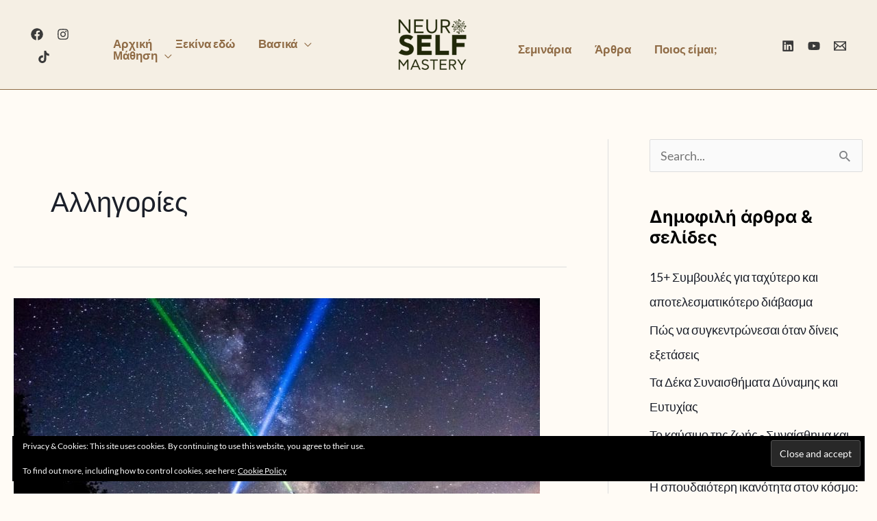

--- FILE ---
content_type: text/html; charset=UTF-8
request_url: https://www.neuroselfmastery.gr/category/%CE%B1%CE%BB%CE%BB%CE%B7%CE%B3%CE%BF%CF%81%CE%AF%CE%B5%CF%82/
body_size: 52813
content:
<!DOCTYPE html>
<html lang="el">
<head>
<meta charset="UTF-8">
<meta name="viewport" content="width=device-width, initial-scale=1">
	<link rel="profile" href="https://gmpg.org/xfn/11"> 
	<link rel="preload" href="https://www.neuroselfmastery.gr/wp-content/astra-local-fonts/inter/UcCO3FwrK3iLTeHuS_nVMrMxCp50SjIw2boKoduKmMEVuFuYAZ9hiA.woff2" as="font" type="font/woff2" crossorigin><link rel="preload" href="https://www.neuroselfmastery.gr/wp-content/astra-local-fonts/lato/S6u9w4BMUTPHh6UVSwiPGQ.woff2" as="font" type="font/woff2" crossorigin><meta name='robots' content='index, follow, max-image-preview:large, max-snippet:-1, max-video-preview:-1' />
<!-- Jetpack Site Verification Tags -->
<meta name="google-site-verification" content="KizzQU10TklEi1Pgl0jNEKKb77bHl14VfQQyLv-08j0" />

	<!-- This site is optimized with the Yoast SEO plugin v26.7 - https://yoast.com/wordpress/plugins/seo/ -->
	<title>Αλληγορίες Archives - NeuroSelfMastery</title>
	<link rel="canonical" href="https://www.neuroselfmastery.gr/category/αλληγορίες/" />
	<meta property="og:locale" content="el_GR" />
	<meta property="og:type" content="article" />
	<meta property="og:title" content="Αλληγορίες Archives - NeuroSelfMastery" />
	<meta property="og:url" content="https://www.neuroselfmastery.gr/category/αλληγορίες/" />
	<meta property="og:site_name" content="NeuroSelfMastery" />
	<meta name="twitter:card" content="summary_large_image" />
	<script type="application/ld+json" class="yoast-schema-graph">{"@context":"https://schema.org","@graph":[{"@type":"CollectionPage","@id":"https://www.neuroselfmastery.gr/category/%ce%b1%ce%bb%ce%bb%ce%b7%ce%b3%ce%bf%cf%81%ce%af%ce%b5%cf%82/","url":"https://www.neuroselfmastery.gr/category/%ce%b1%ce%bb%ce%bb%ce%b7%ce%b3%ce%bf%cf%81%ce%af%ce%b5%cf%82/","name":"Αλληγορίες Archives - NeuroSelfMastery","isPartOf":{"@id":"https://www.neuroselfmastery.gr/#website"},"primaryImageOfPage":{"@id":"https://www.neuroselfmastery.gr/category/%ce%b1%ce%bb%ce%bb%ce%b7%ce%b3%ce%bf%cf%81%ce%af%ce%b5%cf%82/#primaryimage"},"image":{"@id":"https://www.neuroselfmastery.gr/category/%ce%b1%ce%bb%ce%bb%ce%b7%ce%b3%ce%bf%cf%81%ce%af%ce%b5%cf%82/#primaryimage"},"thumbnailUrl":"https://www.neuroselfmastery.gr/wp-content/uploads/2020/04/6KXUCRL5F11.jpg","breadcrumb":{"@id":"https://www.neuroselfmastery.gr/category/%ce%b1%ce%bb%ce%bb%ce%b7%ce%b3%ce%bf%cf%81%ce%af%ce%b5%cf%82/#breadcrumb"},"inLanguage":"el"},{"@type":"ImageObject","inLanguage":"el","@id":"https://www.neuroselfmastery.gr/category/%ce%b1%ce%bb%ce%bb%ce%b7%ce%b3%ce%bf%cf%81%ce%af%ce%b5%cf%82/#primaryimage","url":"https://www.neuroselfmastery.gr/wp-content/uploads/2020/04/6KXUCRL5F11.jpg","contentUrl":"https://www.neuroselfmastery.gr/wp-content/uploads/2020/04/6KXUCRL5F11.jpg","width":768,"height":510},{"@type":"BreadcrumbList","@id":"https://www.neuroselfmastery.gr/category/%ce%b1%ce%bb%ce%bb%ce%b7%ce%b3%ce%bf%cf%81%ce%af%ce%b5%cf%82/#breadcrumb","itemListElement":[{"@type":"ListItem","position":1,"name":"Home","item":"https://www.neuroselfmastery.gr/"},{"@type":"ListItem","position":2,"name":"Αλληγορίες"}]},{"@type":"WebSite","@id":"https://www.neuroselfmastery.gr/#website","url":"https://www.neuroselfmastery.gr/","name":"NeuroSelfMastery","description":"Βρες ξανά την Ηρεμία σου","publisher":{"@id":"https://www.neuroselfmastery.gr/#organization"},"potentialAction":[{"@type":"SearchAction","target":{"@type":"EntryPoint","urlTemplate":"https://www.neuroselfmastery.gr/?s={search_term_string}"},"query-input":{"@type":"PropertyValueSpecification","valueRequired":true,"valueName":"search_term_string"}}],"inLanguage":"el"},{"@type":"Organization","@id":"https://www.neuroselfmastery.gr/#organization","name":"NeuroSelfMastery","url":"https://www.neuroselfmastery.gr/","logo":{"@type":"ImageObject","inLanguage":"el","@id":"https://www.neuroselfmastery.gr/#/schema/logo/image/","url":"https://www.neuroselfmastery.gr/wp-content/uploads/2021/04/finallogo_nsm-300x222-1.png","contentUrl":"https://www.neuroselfmastery.gr/wp-content/uploads/2021/04/finallogo_nsm-300x222-1.png","width":300,"height":222,"caption":"NeuroSelfMastery"},"image":{"@id":"https://www.neuroselfmastery.gr/#/schema/logo/image/"}}]}</script>
	<!-- / Yoast SEO plugin. -->


<link rel='dns-prefetch' href='//secure.gravatar.com' />
<link rel='dns-prefetch' href='//stats.wp.com' />
<link rel='dns-prefetch' href='//v0.wordpress.com' />
<link rel='dns-prefetch' href='//jetpack.wordpress.com' />
<link rel='dns-prefetch' href='//s0.wp.com' />
<link rel='dns-prefetch' href='//public-api.wordpress.com' />
<link rel='dns-prefetch' href='//0.gravatar.com' />
<link rel='dns-prefetch' href='//1.gravatar.com' />
<link rel='dns-prefetch' href='//2.gravatar.com' />
<link rel='dns-prefetch' href='//widgets.wp.com' />
<link rel="alternate" type="application/rss+xml" title="Ροή RSS &raquo; NeuroSelfMastery" href="https://www.neuroselfmastery.gr/feed/" />
<link rel="alternate" type="application/rss+xml" title="Ροή Σχολίων &raquo; NeuroSelfMastery" href="https://www.neuroselfmastery.gr/comments/feed/" />
<link rel="alternate" type="application/rss+xml" title="Κατηγορία Ροής NeuroSelfMastery &raquo; Αλληγορίες" href="https://www.neuroselfmastery.gr/category/%ce%b1%ce%bb%ce%bb%ce%b7%ce%b3%ce%bf%cf%81%ce%af%ce%b5%cf%82/feed/" />
<style id='wp-img-auto-sizes-contain-inline-css'>
img:is([sizes=auto i],[sizes^="auto," i]){contain-intrinsic-size:3000px 1500px}
/*# sourceURL=wp-img-auto-sizes-contain-inline-css */
</style>
<link rel='stylesheet' id='astra-theme-css-css' href='https://www.neuroselfmastery.gr/wp-content/themes/astra/assets/css/minified/frontend.min.css?ver=4.12.0' media='all' />
<style id='astra-theme-css-inline-css'>
.ast-no-sidebar .entry-content .alignfull {margin-left: calc( -50vw + 50%);margin-right: calc( -50vw + 50%);max-width: 100vw;width: 100vw;}.ast-no-sidebar .entry-content .alignwide {margin-left: calc(-41vw + 50%);margin-right: calc(-41vw + 50%);max-width: unset;width: unset;}.ast-no-sidebar .entry-content .alignfull .alignfull,.ast-no-sidebar .entry-content .alignfull .alignwide,.ast-no-sidebar .entry-content .alignwide .alignfull,.ast-no-sidebar .entry-content .alignwide .alignwide,.ast-no-sidebar .entry-content .wp-block-column .alignfull,.ast-no-sidebar .entry-content .wp-block-column .alignwide{width: 100%;margin-left: auto;margin-right: auto;}.wp-block-gallery,.blocks-gallery-grid {margin: 0;}.wp-block-separator {max-width: 100px;}.wp-block-separator.is-style-wide,.wp-block-separator.is-style-dots {max-width: none;}.entry-content .has-2-columns .wp-block-column:first-child {padding-right: 10px;}.entry-content .has-2-columns .wp-block-column:last-child {padding-left: 10px;}@media (max-width: 782px) {.entry-content .wp-block-columns .wp-block-column {flex-basis: 100%;}.entry-content .has-2-columns .wp-block-column:first-child {padding-right: 0;}.entry-content .has-2-columns .wp-block-column:last-child {padding-left: 0;}}body .entry-content .wp-block-latest-posts {margin-left: 0;}body .entry-content .wp-block-latest-posts li {list-style: none;}.ast-no-sidebar .ast-container .entry-content .wp-block-latest-posts {margin-left: 0;}.ast-header-break-point .entry-content .alignwide {margin-left: auto;margin-right: auto;}.entry-content .blocks-gallery-item img {margin-bottom: auto;}.wp-block-pullquote {border-top: 4px solid #555d66;border-bottom: 4px solid #555d66;color: #40464d;}:root{--ast-post-nav-space:0;--ast-container-default-xlg-padding:6.67em;--ast-container-default-lg-padding:5.67em;--ast-container-default-slg-padding:4.34em;--ast-container-default-md-padding:3.34em;--ast-container-default-sm-padding:6.67em;--ast-container-default-xs-padding:2.4em;--ast-container-default-xxs-padding:1.4em;--ast-code-block-background:#EEEEEE;--ast-comment-inputs-background:#FAFAFA;--ast-normal-container-width:1300px;--ast-narrow-container-width:750px;--ast-blog-title-font-weight:normal;--ast-blog-meta-weight:inherit;--ast-global-color-primary:var(--ast-global-color-5);--ast-global-color-secondary:var(--ast-global-color-4);--ast-global-color-alternate-background:var(--ast-global-color-7);--ast-global-color-subtle-background:var(--ast-global-color-6);--ast-bg-style-guide:var( --ast-global-color-secondary,--ast-global-color-5 );--ast-shadow-style-guide:0px 0px 4px 0 #00000057;--ast-global-dark-bg-style:#fff;--ast-global-dark-lfs:#fbfbfb;--ast-widget-bg-color:#fafafa;--ast-wc-container-head-bg-color:#fbfbfb;--ast-title-layout-bg:#eeeeee;--ast-search-border-color:#e7e7e7;--ast-lifter-hover-bg:#e6e6e6;--ast-gallery-block-color:#000;--srfm-color-input-label:var(--ast-global-color-2);}html{font-size:112.5%;}a,.page-title{color:#1b1f29;}a:hover,a:focus{color:#f44a25;}body,button,input,select,textarea,.ast-button,.ast-custom-button{font-family:'Lato',sans-serif;font-weight:400;font-size:18px;font-size:1rem;}blockquote{color:#000000;}p,.entry-content p{margin-bottom:1em;}h1,h2,h3,h4,h5,h6,.entry-content :where(h1,h2,h3,h4,h5,h6),.site-title,.site-title a{font-family:'Inter',sans-serif;font-weight:700;line-height:1.2em;}.site-title{font-size:35px;font-size:1.9444444444444rem;display:none;}header .custom-logo-link img{max-width:100px;width:100px;}.astra-logo-svg{width:100px;}.site-header .site-description{font-size:15px;font-size:0.83333333333333rem;display:none;}.entry-title{font-size:40px;font-size:2.2222222222222rem;}.archive .ast-article-post .ast-article-inner,.blog .ast-article-post .ast-article-inner,.archive .ast-article-post .ast-article-inner:hover,.blog .ast-article-post .ast-article-inner:hover{overflow:hidden;}h1,.entry-content :where(h1){font-size:72px;font-size:4rem;font-family:'Inter',sans-serif;line-height:1.4em;}h2,.entry-content :where(h2){font-size:48px;font-size:2.6666666666667rem;font-family:'Inter',sans-serif;line-height:1.3em;}h3,.entry-content :where(h3){font-size:32px;font-size:1.7777777777778rem;font-family:'Inter',sans-serif;line-height:1.3em;}h4,.entry-content :where(h4){font-size:24px;font-size:1.3333333333333rem;line-height:1.2em;font-family:'Inter',sans-serif;}h5,.entry-content :where(h5){font-size:20px;font-size:1.1111111111111rem;line-height:1.2em;font-family:'Inter',sans-serif;}h6,.entry-content :where(h6){font-size:14px;font-size:0.77777777777778rem;line-height:1.25em;font-family:'Inter',sans-serif;}::selection{background-color:#f44a25;color:#ffffff;}body,h1,h2,h3,h4,h5,h6,.entry-title a,.entry-content :where(h1,h2,h3,h4,h5,h6){color:#000000;}.tagcloud a:hover,.tagcloud a:focus,.tagcloud a.current-item{color:#ffffff;border-color:#1b1f29;background-color:#1b1f29;}input:focus,input[type="text"]:focus,input[type="email"]:focus,input[type="url"]:focus,input[type="password"]:focus,input[type="reset"]:focus,input[type="search"]:focus,textarea:focus{border-color:#1b1f29;}input[type="radio"]:checked,input[type=reset],input[type="checkbox"]:checked,input[type="checkbox"]:hover:checked,input[type="checkbox"]:focus:checked,input[type=range]::-webkit-slider-thumb{border-color:#1b1f29;background-color:#1b1f29;box-shadow:none;}.site-footer a:hover + .post-count,.site-footer a:focus + .post-count{background:#1b1f29;border-color:#1b1f29;}.single .nav-links .nav-previous,.single .nav-links .nav-next{color:#1b1f29;}.entry-meta,.entry-meta *{line-height:1.45;color:#1b1f29;}.entry-meta a:not(.ast-button):hover,.entry-meta a:not(.ast-button):hover *,.entry-meta a:not(.ast-button):focus,.entry-meta a:not(.ast-button):focus *,.page-links > .page-link,.page-links .page-link:hover,.post-navigation a:hover{color:#f44a25;}#cat option,.secondary .calendar_wrap thead a,.secondary .calendar_wrap thead a:visited{color:#1b1f29;}.secondary .calendar_wrap #today,.ast-progress-val span{background:#1b1f29;}.secondary a:hover + .post-count,.secondary a:focus + .post-count{background:#1b1f29;border-color:#1b1f29;}.calendar_wrap #today > a{color:#ffffff;}.page-links .page-link,.single .post-navigation a{color:#1b1f29;}.ast-search-menu-icon .search-form button.search-submit{padding:0 4px;}.ast-search-menu-icon form.search-form{padding-right:0;}.ast-search-menu-icon.slide-search input.search-field{width:0;}.ast-header-search .ast-search-menu-icon.ast-dropdown-active .search-form,.ast-header-search .ast-search-menu-icon.ast-dropdown-active .search-field:focus{transition:all 0.2s;}.search-form input.search-field:focus{outline:none;}.widget-title,.widget .wp-block-heading{font-size:25px;font-size:1.3888888888889rem;color:#000000;}.single .ast-author-details .author-title{color:#f44a25;}#secondary,#secondary button,#secondary input,#secondary select,#secondary textarea{font-size:18px;font-size:1rem;}.ast-search-menu-icon.slide-search a:focus-visible:focus-visible,.astra-search-icon:focus-visible,#close:focus-visible,a:focus-visible,.ast-menu-toggle:focus-visible,.site .skip-link:focus-visible,.wp-block-loginout input:focus-visible,.wp-block-search.wp-block-search__button-inside .wp-block-search__inside-wrapper,.ast-header-navigation-arrow:focus-visible,.ast-orders-table__row .ast-orders-table__cell:focus-visible,a#ast-apply-coupon:focus-visible,#ast-apply-coupon:focus-visible,#close:focus-visible,.button.search-submit:focus-visible,#search_submit:focus,.normal-search:focus-visible,.ast-header-account-wrap:focus-visible,.astra-cart-drawer-close:focus,.ast-single-variation:focus,.ast-button:focus,.ast-builder-button-wrap:has(.ast-custom-button-link:focus),.ast-builder-button-wrap .ast-custom-button-link:focus{outline-style:dotted;outline-color:inherit;outline-width:thin;}input:focus,input[type="text"]:focus,input[type="email"]:focus,input[type="url"]:focus,input[type="password"]:focus,input[type="reset"]:focus,input[type="search"]:focus,input[type="number"]:focus,textarea:focus,.wp-block-search__input:focus,[data-section="section-header-mobile-trigger"] .ast-button-wrap .ast-mobile-menu-trigger-minimal:focus,.ast-mobile-popup-drawer.active .menu-toggle-close:focus,#ast-scroll-top:focus,#coupon_code:focus,#ast-coupon-code:focus{border-style:dotted;border-color:inherit;border-width:thin;}input{outline:none;}.ast-logo-title-inline .site-logo-img{padding-right:1em;}.site-logo-img img{ transition:all 0.2s linear;}body .ast-oembed-container *{position:absolute;top:0;width:100%;height:100%;left:0;}body .wp-block-embed-pocket-casts .ast-oembed-container *{position:unset;}.ast-single-post-featured-section + article {margin-top: 2em;}.site-content .ast-single-post-featured-section img {width: 100%;overflow: hidden;object-fit: cover;}.site > .ast-single-related-posts-container {margin-top: 0;}@media (min-width: 922px) {.ast-desktop .ast-container--narrow {max-width: var(--ast-narrow-container-width);margin: 0 auto;}}#secondary {margin: 4em 0 2.5em;word-break: break-word;line-height: 2;}#secondary li {margin-bottom: 0.25em;}#secondary li:last-child {margin-bottom: 0;}@media (max-width: 768px) {.js_active .ast-plain-container.ast-single-post #secondary {margin-top: 1.5em;}}.ast-separate-container.ast-two-container #secondary .widget {background-color: #fff;padding: 2em;margin-bottom: 2em;}@media (min-width: 993px) {.ast-left-sidebar #secondary {padding-right: 60px;}.ast-right-sidebar #secondary {padding-left: 60px;}}@media (max-width: 993px) {.ast-right-sidebar #secondary {padding-left: 30px;}.ast-left-sidebar #secondary {padding-right: 30px;}}@media (max-width:921.9px){#ast-desktop-header{display:none;}}@media (min-width:922px){#ast-mobile-header{display:none;}}.wp-block-buttons.aligncenter{justify-content:center;}@media (min-width:1200px){.wp-block-group .has-background{padding:20px;}}@media (min-width:1200px){.ast-plain-container.ast-right-sidebar .entry-content .wp-block-group.alignwide,.ast-plain-container.ast-left-sidebar .entry-content .wp-block-group.alignwide,.ast-plain-container.ast-right-sidebar .entry-content .wp-block-group.alignfull,.ast-plain-container.ast-left-sidebar .entry-content .wp-block-group.alignfull{padding-left:20px;padding-right:20px;}}@media (min-width:1200px){.wp-block-cover-image.alignwide .wp-block-cover__inner-container,.wp-block-cover.alignwide .wp-block-cover__inner-container,.wp-block-cover-image.alignfull .wp-block-cover__inner-container,.wp-block-cover.alignfull .wp-block-cover__inner-container{width:100%;}}.wp-block-columns{margin-bottom:unset;}.wp-block-image.size-full{margin:2rem 0;}.wp-block-separator.has-background{padding:0;}.wp-block-gallery{margin-bottom:1.6em;}.wp-block-group{padding-top:4em;padding-bottom:4em;}.wp-block-group__inner-container .wp-block-columns:last-child,.wp-block-group__inner-container :last-child,.wp-block-table table{margin-bottom:0;}.blocks-gallery-grid{width:100%;}.wp-block-navigation-link__content{padding:5px 0;}.wp-block-group .wp-block-group .has-text-align-center,.wp-block-group .wp-block-column .has-text-align-center{max-width:100%;}.has-text-align-center{margin:0 auto;}@media (min-width:1200px){.wp-block-cover__inner-container,.alignwide .wp-block-group__inner-container,.alignfull .wp-block-group__inner-container{max-width:1200px;margin:0 auto;}.wp-block-group.alignnone,.wp-block-group.aligncenter,.wp-block-group.alignleft,.wp-block-group.alignright,.wp-block-group.alignwide,.wp-block-columns.alignwide{margin:2rem 0 1rem 0;}}@media (max-width:1200px){.wp-block-group{padding:3em;}.wp-block-group .wp-block-group{padding:1.5em;}.wp-block-columns,.wp-block-column{margin:1rem 0;}}@media (min-width:921px){.wp-block-columns .wp-block-group{padding:2em;}}@media (max-width:544px){.wp-block-cover-image .wp-block-cover__inner-container,.wp-block-cover .wp-block-cover__inner-container{width:unset;}.wp-block-cover,.wp-block-cover-image{padding:2em 0;}.wp-block-group,.wp-block-cover{padding:2em;}.wp-block-media-text__media img,.wp-block-media-text__media video{width:unset;max-width:100%;}.wp-block-media-text.has-background .wp-block-media-text__content{padding:1em;}}.wp-block-image.aligncenter{margin-left:auto;margin-right:auto;}.wp-block-table.aligncenter{margin-left:auto;margin-right:auto;}@media (min-width:544px){.entry-content .wp-block-media-text.has-media-on-the-right .wp-block-media-text__content{padding:0 8% 0 0;}.entry-content .wp-block-media-text .wp-block-media-text__content{padding:0 0 0 8%;}.ast-plain-container .site-content .entry-content .has-custom-content-position.is-position-bottom-left > *,.ast-plain-container .site-content .entry-content .has-custom-content-position.is-position-bottom-right > *,.ast-plain-container .site-content .entry-content .has-custom-content-position.is-position-top-left > *,.ast-plain-container .site-content .entry-content .has-custom-content-position.is-position-top-right > *,.ast-plain-container .site-content .entry-content .has-custom-content-position.is-position-center-right > *,.ast-plain-container .site-content .entry-content .has-custom-content-position.is-position-center-left > *{margin:0;}}@media (max-width:544px){.entry-content .wp-block-media-text .wp-block-media-text__content{padding:8% 0;}.wp-block-media-text .wp-block-media-text__media img{width:auto;max-width:100%;}}.wp-block-buttons .wp-block-button.is-style-outline .wp-block-button__link.wp-element-button,.ast-outline-button,.wp-block-uagb-buttons-child .uagb-buttons-repeater.ast-outline-button{border-color:#9097aa;border-top-width:2px;border-right-width:2px;border-bottom-width:2px;border-left-width:2px;font-family:'Lato',sans-serif;font-weight:700;font-size:15px;font-size:0.83333333333333rem;line-height:1em;border-top-left-radius:0px;border-top-right-radius:0px;border-bottom-right-radius:0px;border-bottom-left-radius:0px;}.wp-block-button.is-style-outline .wp-block-button__link:hover,.wp-block-buttons .wp-block-button.is-style-outline .wp-block-button__link:focus,.wp-block-buttons .wp-block-button.is-style-outline > .wp-block-button__link:not(.has-text-color):hover,.wp-block-buttons .wp-block-button.wp-block-button__link.is-style-outline:not(.has-text-color):hover,.ast-outline-button:hover,.ast-outline-button:focus,.wp-block-uagb-buttons-child .uagb-buttons-repeater.ast-outline-button:hover,.wp-block-uagb-buttons-child .uagb-buttons-repeater.ast-outline-button:focus{background-color:#ffffff;border-color:#ffffff;}.wp-block-button .wp-block-button__link.wp-element-button.is-style-outline:not(.has-background),.wp-block-button.is-style-outline>.wp-block-button__link.wp-element-button:not(.has-background),.ast-outline-button{background-color:rgba(0,0,0,0);}@media (max-width:921px){.wp-block-buttons .wp-block-button.is-style-outline .wp-block-button__link.wp-element-button,.ast-outline-button,.wp-block-uagb-buttons-child .uagb-buttons-repeater.ast-outline-button{font-size:14px;font-size:0.77777777777778rem;}}@media (max-width:544px){.wp-block-buttons .wp-block-button.is-style-outline .wp-block-button__link.wp-element-button,.ast-outline-button,.wp-block-uagb-buttons-child .uagb-buttons-repeater.ast-outline-button{font-size:13px;font-size:0.72222222222222rem;}}.entry-content[data-ast-blocks-layout] > figure{margin-bottom:1em;}.elementor-widget-container .elementor-loop-container .e-loop-item[data-elementor-type="loop-item"]{width:100%;}@media (max-width:921px){.ast-left-sidebar #content > .ast-container{display:flex;flex-direction:column-reverse;width:100%;}.ast-separate-container .ast-article-post,.ast-separate-container .ast-article-single{padding:1.5em 2.14em;}.ast-author-box img.avatar{margin:20px 0 0 0;}}@media (max-width:921px){#secondary.secondary{padding-top:0;}.ast-separate-container.ast-right-sidebar #secondary{padding-left:1em;padding-right:1em;}.ast-separate-container.ast-two-container #secondary{padding-left:0;padding-right:0;}.ast-page-builder-template .entry-header #secondary,.ast-page-builder-template #secondary{margin-top:1.5em;}}@media (max-width:921px){.ast-right-sidebar #primary{padding-right:0;}.ast-page-builder-template.ast-left-sidebar #secondary,.ast-page-builder-template.ast-right-sidebar #secondary{padding-right:20px;padding-left:20px;}.ast-right-sidebar #secondary,.ast-left-sidebar #primary{padding-left:0;}.ast-left-sidebar #secondary{padding-right:0;}}@media (min-width:922px){.ast-separate-container.ast-right-sidebar #primary,.ast-separate-container.ast-left-sidebar #primary{border:0;}.search-no-results.ast-separate-container #primary{margin-bottom:4em;}}@media (min-width:922px){.ast-right-sidebar #primary{border-right:1px solid var(--ast-border-color);}.ast-left-sidebar #primary{border-left:1px solid var(--ast-border-color);}.ast-right-sidebar #secondary{border-left:1px solid var(--ast-border-color);margin-left:-1px;}.ast-left-sidebar #secondary{border-right:1px solid var(--ast-border-color);margin-right:-1px;}.ast-separate-container.ast-two-container.ast-right-sidebar #secondary{padding-left:30px;padding-right:0;}.ast-separate-container.ast-two-container.ast-left-sidebar #secondary{padding-right:30px;padding-left:0;}.ast-separate-container.ast-right-sidebar #secondary,.ast-separate-container.ast-left-sidebar #secondary{border:0;margin-left:auto;margin-right:auto;}.ast-separate-container.ast-two-container #secondary .widget:last-child{margin-bottom:0;}}.elementor-widget-button .elementor-button{border-style:solid;text-decoration:none;border-top-width:1px;border-right-width:1px;border-left-width:1px;border-bottom-width:1px;}body .elementor-button.elementor-size-sm,body .elementor-button.elementor-size-xs,body .elementor-button.elementor-size-md,body .elementor-button.elementor-size-lg,body .elementor-button.elementor-size-xl,body .elementor-button{border-top-left-radius:0px;border-top-right-radius:0px;border-bottom-right-radius:0px;border-bottom-left-radius:0px;padding-top:15px;padding-right:19px;padding-bottom:15px;padding-left:19px;}@media (max-width:544px){.elementor-widget-button .elementor-button.elementor-size-sm,.elementor-widget-button .elementor-button.elementor-size-xs,.elementor-widget-button .elementor-button.elementor-size-md,.elementor-widget-button .elementor-button.elementor-size-lg,.elementor-widget-button .elementor-button.elementor-size-xl,.elementor-widget-button .elementor-button{padding-top:13px;padding-right:17px;padding-bottom:13px;padding-left:17px;}}.elementor-widget-button .elementor-button{border-color:#9097aa;background-color:rgba(0,0,0,0);}.elementor-widget-button .elementor-button:hover,.elementor-widget-button .elementor-button:focus{color:#1b1f29;background-color:#ffffff;border-color:#ffffff;}.wp-block-button .wp-block-button__link ,.elementor-widget-button .elementor-button,.elementor-widget-button .elementor-button:visited{color:#ffffff;}.elementor-widget-button .elementor-button{font-family:'Lato',sans-serif;font-weight:700;font-size:15px;font-size:0.83333333333333rem;line-height:1em;}body .elementor-button.elementor-size-sm,body .elementor-button.elementor-size-xs,body .elementor-button.elementor-size-md,body .elementor-button.elementor-size-lg,body .elementor-button.elementor-size-xl,body .elementor-button{font-size:15px;font-size:0.83333333333333rem;}.wp-block-button .wp-block-button__link:hover,.wp-block-button .wp-block-button__link:focus{color:#1b1f29;background-color:#ffffff;border-color:#ffffff;}.elementor-widget-heading h1.elementor-heading-title{line-height:1.4em;}.elementor-widget-heading h2.elementor-heading-title{line-height:1.3em;}.elementor-widget-heading h3.elementor-heading-title{line-height:1.3em;}.elementor-widget-heading h4.elementor-heading-title{line-height:1.2em;}.elementor-widget-heading h5.elementor-heading-title{line-height:1.2em;}.elementor-widget-heading h6.elementor-heading-title{line-height:1.25em;}.wp-block-button .wp-block-button__link{border-style:solid;border-top-width:1px;border-right-width:1px;border-left-width:1px;border-bottom-width:1px;border-color:#9097aa;background-color:rgba(0,0,0,0);color:#ffffff;font-family:'Lato',sans-serif;font-weight:700;line-height:1em;font-size:15px;font-size:0.83333333333333rem;border-top-left-radius:0px;border-top-right-radius:0px;border-bottom-right-radius:0px;border-bottom-left-radius:0px;padding-top:15px;padding-right:19px;padding-bottom:15px;padding-left:19px;}@media (max-width:921px){.wp-block-button .wp-block-button__link{font-size:14px;font-size:0.77777777777778rem;}}@media (max-width:544px){.wp-block-button .wp-block-button__link{font-size:13px;font-size:0.72222222222222rem;padding-top:13px;padding-right:17px;padding-bottom:13px;padding-left:17px;}}.menu-toggle,button,.ast-button,.ast-custom-button,.button,input#submit,input[type="button"],input[type="submit"],input[type="reset"]{border-style:solid;border-top-width:1px;border-right-width:1px;border-left-width:1px;border-bottom-width:1px;color:#ffffff;border-color:#9097aa;background-color:rgba(0,0,0,0);padding-top:15px;padding-right:19px;padding-bottom:15px;padding-left:19px;font-family:'Lato',sans-serif;font-weight:700;font-size:15px;font-size:0.83333333333333rem;line-height:1em;border-top-left-radius:0px;border-top-right-radius:0px;border-bottom-right-radius:0px;border-bottom-left-radius:0px;}button:focus,.menu-toggle:hover,button:hover,.ast-button:hover,.ast-custom-button:hover .button:hover,.ast-custom-button:hover ,input[type=reset]:hover,input[type=reset]:focus,input#submit:hover,input#submit:focus,input[type="button"]:hover,input[type="button"]:focus,input[type="submit"]:hover,input[type="submit"]:focus{color:#1b1f29;background-color:#ffffff;border-color:#ffffff;}@media (max-width:921px){.menu-toggle,button,.ast-button,.ast-custom-button,.button,input#submit,input[type="button"],input[type="submit"],input[type="reset"]{font-size:14px;font-size:0.77777777777778rem;}}@media (max-width:544px){.menu-toggle,button,.ast-button,.ast-custom-button,.button,input#submit,input[type="button"],input[type="submit"],input[type="reset"]{padding-top:13px;padding-right:17px;padding-bottom:13px;padding-left:17px;font-size:13px;font-size:0.72222222222222rem;}}@media (max-width:921px){.menu-toggle,button,.ast-button,.button,input#submit,input[type="button"],input[type="submit"],input[type="reset"]{font-size:14px;font-size:0.77777777777778rem;}.ast-mobile-header-stack .main-header-bar .ast-search-menu-icon{display:inline-block;}.ast-header-break-point.ast-header-custom-item-outside .ast-mobile-header-stack .main-header-bar .ast-search-icon{margin:0;}.ast-comment-avatar-wrap img{max-width:2.5em;}.ast-comment-meta{padding:0 1.8888em 1.3333em;}.ast-separate-container .ast-comment-list li.depth-1{padding:1.5em 2.14em;}.ast-separate-container .comment-respond{padding:2em 2.14em;}}@media (min-width:544px){.ast-container{max-width:100%;}}@media (max-width:544px){.ast-separate-container .ast-article-post,.ast-separate-container .ast-article-single,.ast-separate-container .comments-title,.ast-separate-container .ast-archive-description{padding:1.5em 1em;}.ast-separate-container #content .ast-container{padding-left:0.54em;padding-right:0.54em;}.ast-separate-container .ast-comment-list .bypostauthor{padding:.5em;}.ast-search-menu-icon.ast-dropdown-active .search-field{width:170px;}.menu-toggle,button,.ast-button,.button,input#submit,input[type="button"],input[type="submit"],input[type="reset"]{font-size:13px;font-size:0.72222222222222rem;}.ast-separate-container #secondary{padding-top:0;}.ast-separate-container.ast-two-container #secondary .widget{margin-bottom:1.5em;padding-left:1em;padding-right:1em;}} #ast-mobile-header .ast-site-header-cart-li a{pointer-events:none;}body,.ast-separate-container{background-color:#fffbf5;background-image:none;}.ast-no-sidebar.ast-separate-container .entry-content .alignfull {margin-left: -6.67em;margin-right: -6.67em;width: auto;}@media (max-width: 1200px) {.ast-no-sidebar.ast-separate-container .entry-content .alignfull {margin-left: -2.4em;margin-right: -2.4em;}}@media (max-width: 768px) {.ast-no-sidebar.ast-separate-container .entry-content .alignfull {margin-left: -2.14em;margin-right: -2.14em;}}@media (max-width: 544px) {.ast-no-sidebar.ast-separate-container .entry-content .alignfull {margin-left: -1em;margin-right: -1em;}}.ast-no-sidebar.ast-separate-container .entry-content .alignwide {margin-left: -20px;margin-right: -20px;}.ast-no-sidebar.ast-separate-container .entry-content .wp-block-column .alignfull,.ast-no-sidebar.ast-separate-container .entry-content .wp-block-column .alignwide {margin-left: auto;margin-right: auto;width: 100%;}@media (max-width:921px){.site-title{display:none;}.site-header .site-description{display:none;}h1,.entry-content :where(h1){font-size:48px;}h2,.entry-content :where(h2){font-size:32px;}h3,.entry-content :where(h3){font-size:28px;}h4,.entry-content :where(h4){font-size:22px;font-size:1.2222222222222rem;}h5,.entry-content :where(h5){font-size:18px;font-size:1rem;}.astra-logo-svg{width:80px;}header .custom-logo-link img,.ast-header-break-point .site-logo-img .custom-mobile-logo-link img{max-width:80px;width:80px;}}@media (max-width:544px){.site-title{display:none;}.site-header .site-description{display:none;}h1,.entry-content :where(h1){font-size:32px;}h2,.entry-content :where(h2){font-size:24px;}h3,.entry-content :where(h3){font-size:22px;}h4,.entry-content :where(h4){font-size:20px;font-size:1.1111111111111rem;}h5,.entry-content :where(h5){font-size:16px;font-size:0.88888888888889rem;}h6,.entry-content :where(h6){font-size:13px;font-size:0.72222222222222rem;}header .custom-logo-link img,.ast-header-break-point .site-branding img,.ast-header-break-point .custom-logo-link img{max-width:80px;width:80px;}.astra-logo-svg{width:80px;}.ast-header-break-point .site-logo-img .custom-mobile-logo-link img{max-width:80px;}}@media (max-width:921px){html{font-size:102.6%;}}@media (max-width:544px){html{font-size:102.6%;}}@media (min-width:922px){.ast-container{max-width:1340px;}}@font-face {font-family: "Astra";src: url(https://www.neuroselfmastery.gr/wp-content/themes/astra/assets/fonts/astra.woff) format("woff"),url(https://www.neuroselfmastery.gr/wp-content/themes/astra/assets/fonts/astra.ttf) format("truetype"),url(https://www.neuroselfmastery.gr/wp-content/themes/astra/assets/fonts/astra.svg#astra) format("svg");font-weight: normal;font-style: normal;font-display: fallback;}.ast-blog-layout-6-grid .ast-blog-featured-section:before { content: ""; }.cat-links.badge a,.tags-links.badge a {padding: 4px 8px;border-radius: 3px;font-weight: 400;}.cat-links.underline a,.tags-links.underline a{text-decoration: underline;}@media (min-width:922px){.main-header-menu .sub-menu .menu-item.ast-left-align-sub-menu:hover > .sub-menu,.main-header-menu .sub-menu .menu-item.ast-left-align-sub-menu.focus > .sub-menu{margin-left:-0px;}}.site .comments-area{padding-bottom:3em;}.footer-widget-area[data-section^="section-fb-html-"] .ast-builder-html-element{text-align:center;}.astra-icon-down_arrow::after {content: "\e900";font-family: Astra;}.astra-icon-close::after {content: "\e5cd";font-family: Astra;}.astra-icon-drag_handle::after {content: "\e25d";font-family: Astra;}.astra-icon-format_align_justify::after {content: "\e235";font-family: Astra;}.astra-icon-menu::after {content: "\e5d2";font-family: Astra;}.astra-icon-reorder::after {content: "\e8fe";font-family: Astra;}.astra-icon-search::after {content: "\e8b6";font-family: Astra;}.astra-icon-zoom_in::after {content: "\e56b";font-family: Astra;}.astra-icon-check-circle::after {content: "\e901";font-family: Astra;}.astra-icon-shopping-cart::after {content: "\f07a";font-family: Astra;}.astra-icon-shopping-bag::after {content: "\f290";font-family: Astra;}.astra-icon-shopping-basket::after {content: "\f291";font-family: Astra;}.astra-icon-circle-o::after {content: "\e903";font-family: Astra;}.astra-icon-certificate::after {content: "\e902";font-family: Astra;}blockquote {padding: 1.2em;}:root .has-ast-global-color-0-color{color:var(--ast-global-color-0);}:root .has-ast-global-color-0-background-color{background-color:var(--ast-global-color-0);}:root .wp-block-button .has-ast-global-color-0-color{color:var(--ast-global-color-0);}:root .wp-block-button .has-ast-global-color-0-background-color{background-color:var(--ast-global-color-0);}:root .has-ast-global-color-1-color{color:var(--ast-global-color-1);}:root .has-ast-global-color-1-background-color{background-color:var(--ast-global-color-1);}:root .wp-block-button .has-ast-global-color-1-color{color:var(--ast-global-color-1);}:root .wp-block-button .has-ast-global-color-1-background-color{background-color:var(--ast-global-color-1);}:root .has-ast-global-color-2-color{color:var(--ast-global-color-2);}:root .has-ast-global-color-2-background-color{background-color:var(--ast-global-color-2);}:root .wp-block-button .has-ast-global-color-2-color{color:var(--ast-global-color-2);}:root .wp-block-button .has-ast-global-color-2-background-color{background-color:var(--ast-global-color-2);}:root .has-ast-global-color-3-color{color:var(--ast-global-color-3);}:root .has-ast-global-color-3-background-color{background-color:var(--ast-global-color-3);}:root .wp-block-button .has-ast-global-color-3-color{color:var(--ast-global-color-3);}:root .wp-block-button .has-ast-global-color-3-background-color{background-color:var(--ast-global-color-3);}:root .has-ast-global-color-4-color{color:var(--ast-global-color-4);}:root .has-ast-global-color-4-background-color{background-color:var(--ast-global-color-4);}:root .wp-block-button .has-ast-global-color-4-color{color:var(--ast-global-color-4);}:root .wp-block-button .has-ast-global-color-4-background-color{background-color:var(--ast-global-color-4);}:root .has-ast-global-color-5-color{color:var(--ast-global-color-5);}:root .has-ast-global-color-5-background-color{background-color:var(--ast-global-color-5);}:root .wp-block-button .has-ast-global-color-5-color{color:var(--ast-global-color-5);}:root .wp-block-button .has-ast-global-color-5-background-color{background-color:var(--ast-global-color-5);}:root .has-ast-global-color-6-color{color:var(--ast-global-color-6);}:root .has-ast-global-color-6-background-color{background-color:var(--ast-global-color-6);}:root .wp-block-button .has-ast-global-color-6-color{color:var(--ast-global-color-6);}:root .wp-block-button .has-ast-global-color-6-background-color{background-color:var(--ast-global-color-6);}:root .has-ast-global-color-7-color{color:var(--ast-global-color-7);}:root .has-ast-global-color-7-background-color{background-color:var(--ast-global-color-7);}:root .wp-block-button .has-ast-global-color-7-color{color:var(--ast-global-color-7);}:root .wp-block-button .has-ast-global-color-7-background-color{background-color:var(--ast-global-color-7);}:root .has-ast-global-color-8-color{color:var(--ast-global-color-8);}:root .has-ast-global-color-8-background-color{background-color:var(--ast-global-color-8);}:root .wp-block-button .has-ast-global-color-8-color{color:var(--ast-global-color-8);}:root .wp-block-button .has-ast-global-color-8-background-color{background-color:var(--ast-global-color-8);}:root{--ast-global-color-0:#0170B9;--ast-global-color-1:#3a3a3a;--ast-global-color-2:#3a3a3a;--ast-global-color-3:#4B4F58;--ast-global-color-4:#F5F5F5;--ast-global-color-5:#FFFFFF;--ast-global-color-6:#E5E5E5;--ast-global-color-7:#424242;--ast-global-color-8:#000000;}:root {--ast-border-color : #dddddd;}.ast-archive-entry-banner {-js-display: flex;display: flex;flex-direction: column;justify-content: center;text-align: center;position: relative;background: var(--ast-title-layout-bg);}.ast-archive-entry-banner[data-banner-width-type="custom"] {margin: 0 auto;width: 100%;}.ast-archive-entry-banner[data-banner-layout="layout-1"] {background: inherit;padding: 20px 0;text-align: left;}body.archive .ast-archive-description{max-width:1300px;width:100%;text-align:left;padding-top:3em;padding-right:3em;padding-bottom:3em;padding-left:3em;}body.archive .ast-archive-description .ast-archive-title,body.archive .ast-archive-description .ast-archive-title *{font-size:40px;font-size:2.2222222222222rem;}body.archive .ast-archive-description > *:not(:last-child){margin-bottom:10px;}@media (max-width:921px){body.archive .ast-archive-description{text-align:left;}}@media (max-width:544px){body.archive .ast-archive-description{text-align:left;}}.ast-breadcrumbs .trail-browse,.ast-breadcrumbs .trail-items,.ast-breadcrumbs .trail-items li{display:inline-block;margin:0;padding:0;border:none;background:inherit;text-indent:0;text-decoration:none;}.ast-breadcrumbs .trail-browse{font-size:inherit;font-style:inherit;font-weight:inherit;color:inherit;}.ast-breadcrumbs .trail-items{list-style:none;}.trail-items li::after{padding:0 0.3em;content:"\00bb";}.trail-items li:last-of-type::after{display:none;}h1,h2,h3,h4,h5,h6,.entry-content :where(h1,h2,h3,h4,h5,h6){color:#1b1f29;}@media (max-width:921px){.ast-builder-grid-row-container.ast-builder-grid-row-tablet-3-firstrow .ast-builder-grid-row > *:first-child,.ast-builder-grid-row-container.ast-builder-grid-row-tablet-3-lastrow .ast-builder-grid-row > *:last-child{grid-column:1 / -1;}}@media (max-width:544px){.ast-builder-grid-row-container.ast-builder-grid-row-mobile-3-firstrow .ast-builder-grid-row > *:first-child,.ast-builder-grid-row-container.ast-builder-grid-row-mobile-3-lastrow .ast-builder-grid-row > *:last-child{grid-column:1 / -1;}}.ast-builder-layout-element .ast-site-identity{margin-left:20px;margin-right:20px;}@media (max-width:921px){.ast-builder-layout-element .ast-site-identity{margin-top:0px;margin-bottom:0px;margin-left:16px;margin-right:0px;}}@media (max-width:544px){.ast-builder-layout-element .ast-site-identity{margin-top:0px;margin-bottom:0px;margin-left:16px;margin-right:0px;}}.ast-builder-layout-element[data-section="title_tagline"]{display:flex;}@media (max-width:921px){.ast-header-break-point .ast-builder-layout-element[data-section="title_tagline"]{display:flex;}}@media (max-width:544px){.ast-header-break-point .ast-builder-layout-element[data-section="title_tagline"]{display:flex;}}.ast-builder-menu-1{font-family:inherit;font-weight:700;}.ast-builder-menu-1 .menu-item > .menu-link{line-height:1em;font-size:17px;font-size:0.94444444444444rem;color:#906c46;}.ast-builder-menu-1 .menu-item > .ast-menu-toggle{color:#906c46;}.ast-builder-menu-1 .menu-item:hover > .menu-link,.ast-builder-menu-1 .inline-on-mobile .menu-item:hover > .ast-menu-toggle{color:#212809;}.ast-builder-menu-1 .menu-item:hover > .ast-menu-toggle{color:#212809;}.ast-builder-menu-1 .menu-item.current-menu-item > .menu-link,.ast-builder-menu-1 .inline-on-mobile .menu-item.current-menu-item > .ast-menu-toggle,.ast-builder-menu-1 .current-menu-ancestor > .menu-link{color:#dd9933;}.ast-builder-menu-1 .menu-item.current-menu-item > .ast-menu-toggle{color:#dd9933;}.ast-builder-menu-1 .sub-menu,.ast-builder-menu-1 .inline-on-mobile .sub-menu{border-top-width:0px;border-bottom-width:0px;border-right-width:0px;border-left-width:0px;border-color:#f44a25;border-style:solid;width:200px;}.ast-builder-menu-1 .sub-menu .sub-menu{top:0px;}.ast-builder-menu-1 .main-header-menu > .menu-item > .sub-menu,.ast-builder-menu-1 .main-header-menu > .menu-item > .astra-full-megamenu-wrapper{margin-top:50px;}.ast-desktop .ast-builder-menu-1 .main-header-menu > .menu-item > .sub-menu:before,.ast-desktop .ast-builder-menu-1 .main-header-menu > .menu-item > .astra-full-megamenu-wrapper:before{height:calc( 50px + 0px + 5px );}.ast-desktop .ast-builder-menu-1 .menu-item .sub-menu .menu-link,.ast-header-break-point .main-navigation ul .menu-item .menu-link{border-bottom-width:1px;border-color:#d5c6af;border-style:solid;}.ast-desktop .ast-builder-menu-1 .menu-item .sub-menu:last-child > .menu-item > .menu-link,.ast-header-break-point .main-navigation ul .menu-item .menu-link{border-bottom-width:1px;}.ast-desktop .ast-builder-menu-1 .menu-item:last-child > .menu-item > .menu-link{border-bottom-width:0;}@media (max-width:921px){.ast-header-break-point .ast-builder-menu-1 .menu-item.menu-item-has-children > .ast-menu-toggle{top:0;}.ast-builder-menu-1 .inline-on-mobile .menu-item.menu-item-has-children > .ast-menu-toggle{right:-15px;}.ast-builder-menu-1 .menu-item-has-children > .menu-link:after{content:unset;}.ast-builder-menu-1 .main-header-menu > .menu-item > .sub-menu,.ast-builder-menu-1 .main-header-menu > .menu-item > .astra-full-megamenu-wrapper{margin-top:0;}}@media (max-width:544px){.ast-header-break-point .ast-builder-menu-1 .menu-item.menu-item-has-children > .ast-menu-toggle{top:0;}.ast-builder-menu-1 .main-header-menu > .menu-item > .sub-menu,.ast-builder-menu-1 .main-header-menu > .menu-item > .astra-full-megamenu-wrapper{margin-top:0;}}.ast-builder-menu-1{display:flex;}@media (max-width:921px){.ast-header-break-point .ast-builder-menu-1{display:flex;}}@media (max-width:544px){.ast-header-break-point .ast-builder-menu-1{display:flex;}}.ast-builder-menu-2{font-family:inherit;font-weight:700;}.ast-builder-menu-2 .menu-item > .menu-link{line-height:1em;font-size:17px;font-size:0.94444444444444rem;color:#906c46;}.ast-builder-menu-2 .menu-item > .ast-menu-toggle{color:#906c46;}.ast-builder-menu-2 .menu-item:hover > .menu-link,.ast-builder-menu-2 .inline-on-mobile .menu-item:hover > .ast-menu-toggle{color:#212809;}.ast-builder-menu-2 .menu-item:hover > .ast-menu-toggle{color:#212809;}.ast-builder-menu-2 .menu-item.current-menu-item > .menu-link,.ast-builder-menu-2 .inline-on-mobile .menu-item.current-menu-item > .ast-menu-toggle,.ast-builder-menu-2 .current-menu-ancestor > .menu-link{color:#1b1f29;}.ast-builder-menu-2 .menu-item.current-menu-item > .ast-menu-toggle{color:#1b1f29;}.ast-builder-menu-2 .sub-menu,.ast-builder-menu-2 .inline-on-mobile .sub-menu{border-top-width:2px;border-bottom-width:0px;border-right-width:0px;border-left-width:0px;border-color:#f44a25;border-style:solid;}.ast-builder-menu-2 .sub-menu .sub-menu{top:-2px;}.ast-builder-menu-2 .main-header-menu > .menu-item > .sub-menu,.ast-builder-menu-2 .main-header-menu > .menu-item > .astra-full-megamenu-wrapper{margin-top:50px;}.ast-desktop .ast-builder-menu-2 .main-header-menu > .menu-item > .sub-menu:before,.ast-desktop .ast-builder-menu-2 .main-header-menu > .menu-item > .astra-full-megamenu-wrapper:before{height:calc( 50px + 2px + 5px );}.ast-desktop .ast-builder-menu-2 .menu-item .sub-menu .menu-link{border-style:none;}@media (max-width:921px){.ast-header-break-point .ast-builder-menu-2 .menu-item.menu-item-has-children > .ast-menu-toggle{top:0;}.ast-builder-menu-2 .inline-on-mobile .menu-item.menu-item-has-children > .ast-menu-toggle{right:-15px;}.ast-builder-menu-2 .menu-item-has-children > .menu-link:after{content:unset;}.ast-builder-menu-2 .main-header-menu > .menu-item > .sub-menu,.ast-builder-menu-2 .main-header-menu > .menu-item > .astra-full-megamenu-wrapper{margin-top:0;}}@media (max-width:544px){.ast-header-break-point .ast-builder-menu-2 .menu-item.menu-item-has-children > .ast-menu-toggle{top:0;}.ast-builder-menu-2 .main-header-menu > .menu-item > .sub-menu,.ast-builder-menu-2 .main-header-menu > .menu-item > .astra-full-megamenu-wrapper{margin-top:0;}}.ast-builder-menu-2{display:flex;}@media (max-width:921px){.ast-header-break-point .ast-builder-menu-2{display:flex;}}@media (max-width:544px){.ast-header-break-point .ast-builder-menu-2{display:flex;}}.ast-desktop .ast-menu-hover-style-underline > .menu-item > .menu-link:before,.ast-desktop .ast-menu-hover-style-overline > .menu-item > .menu-link:before {content: "";position: absolute;width: 100%;right: 50%;height: 1px;background-color: transparent;transform: scale(0,0) translate(-50%,0);transition: transform .3s ease-in-out,color .0s ease-in-out;}.ast-desktop .ast-menu-hover-style-underline > .menu-item:hover > .menu-link:before,.ast-desktop .ast-menu-hover-style-overline > .menu-item:hover > .menu-link:before {width: calc(100% - 1.2em);background-color: currentColor;transform: scale(1,1) translate(50%,0);}.ast-desktop .ast-menu-hover-style-underline > .menu-item > .menu-link:before {bottom: 0;}.ast-desktop .ast-menu-hover-style-overline > .menu-item > .menu-link:before {top: 0;}.ast-desktop .ast-menu-hover-style-zoom > .menu-item > .menu-link:hover {transition: all .3s ease;transform: scale(1.2);}.ast-social-stack-desktop .ast-builder-social-element,.ast-social-stack-tablet .ast-builder-social-element,.ast-social-stack-mobile .ast-builder-social-element {margin-top: 6px;margin-bottom: 6px;}.social-show-label-true .ast-builder-social-element {width: auto;padding: 0 0.4em;}[data-section^="section-fb-social-icons-"] .footer-social-inner-wrap {text-align: center;}.ast-footer-social-wrap {width: 100%;}.ast-footer-social-wrap .ast-builder-social-element:first-child {margin-left: 0;}.ast-footer-social-wrap .ast-builder-social-element:last-child {margin-right: 0;}.ast-header-social-wrap .ast-builder-social-element:first-child {margin-left: 0;}.ast-header-social-wrap .ast-builder-social-element:last-child {margin-right: 0;}.ast-builder-social-element {line-height: 1;color: var(--ast-global-color-2);background: transparent;vertical-align: middle;transition: all 0.01s;margin-left: 6px;margin-right: 6px;justify-content: center;align-items: center;}.ast-builder-social-element .social-item-label {padding-left: 6px;}.ast-header-social-1-wrap .ast-builder-social-element,.ast-header-social-1-wrap .social-show-label-true .ast-builder-social-element{margin-left:10px;margin-right:10px;padding:0px;}.ast-header-social-1-wrap .ast-builder-social-element svg{width:18px;height:18px;}.ast-header-social-1-wrap .ast-social-icon-image-wrap{margin:0px;}.ast-header-social-1-wrap .ast-social-color-type-custom svg{fill:var(--ast-global-color-2);}.ast-header-social-1-wrap .ast-social-color-type-custom .ast-builder-social-element:hover{color:#d87301;}.ast-header-social-1-wrap .ast-social-color-type-custom .ast-builder-social-element:hover svg{fill:#d87301;}.ast-header-social-1-wrap .ast-social-color-type-custom .social-item-label{color:var(--ast-global-color-2);}.ast-header-social-1-wrap .ast-builder-social-element:hover .social-item-label{color:#d87301;}.ast-builder-layout-element[data-section="section-hb-social-icons-1"]{display:flex;}@media (max-width:921px){.ast-header-break-point .ast-builder-layout-element[data-section="section-hb-social-icons-1"]{display:flex;}}@media (max-width:544px){.ast-header-break-point .ast-builder-layout-element[data-section="section-hb-social-icons-1"]{display:flex;}}.ast-header-social-2-wrap .ast-builder-social-element,.ast-header-social-2-wrap .social-show-label-true .ast-builder-social-element{margin-left:10px;margin-right:10px;padding:0px;}.ast-header-social-2-wrap .ast-builder-social-element svg{width:18px;height:18px;}.ast-header-social-2-wrap .ast-social-icon-image-wrap{margin:0px;}.ast-header-social-2-wrap .ast-social-color-type-custom svg{fill:var(--ast-global-color-2);}.ast-header-social-2-wrap .ast-social-color-type-custom .ast-builder-social-element:hover{color:#d87301;}.ast-header-social-2-wrap .ast-social-color-type-custom .ast-builder-social-element:hover svg{fill:#d87301;}.ast-header-social-2-wrap .ast-social-color-type-custom .social-item-label{color:var(--ast-global-color-2);}.ast-header-social-2-wrap .ast-builder-social-element:hover .social-item-label{color:#d87301;}.ast-builder-layout-element[data-section="section-hb-social-icons-2"]{display:flex;}@media (max-width:921px){.ast-header-break-point .ast-builder-layout-element[data-section="section-hb-social-icons-2"]{display:flex;}}@media (max-width:544px){.ast-header-break-point .ast-builder-layout-element[data-section="section-hb-social-icons-2"]{display:flex;}}.ast-builder-html-element img.alignnone{display:inline-block;}.ast-builder-html-element p:first-child{margin-top:0;}.ast-builder-html-element p:last-child{margin-bottom:0;}.ast-header-break-point .main-header-bar .ast-builder-html-element{line-height:1.85714285714286;}.footer-widget-area[data-section="section-fb-html-2"] .ast-builder-html-element{color:#d5c6af;font-size:13px;font-size:0.72222222222222rem;}.footer-widget-area[data-section="section-fb-html-2"]{margin-bottom:16px;}.footer-widget-area[data-section="section-fb-html-2"]{font-size:13px;font-size:0.72222222222222rem;}.footer-widget-area[data-section="section-fb-html-2"]{display:block;}@media (max-width:921px){.ast-header-break-point .footer-widget-area[data-section="section-fb-html-2"]{display:block;}}@media (max-width:544px){.ast-header-break-point .footer-widget-area[data-section="section-fb-html-2"]{display:block;}}.footer-widget-area[data-section="section-fb-html-2"] .ast-builder-html-element{text-align:left;}@media (max-width:921px){.footer-widget-area[data-section="section-fb-html-2"] .ast-builder-html-element{text-align:left;}}@media (max-width:544px){.footer-widget-area[data-section="section-fb-html-2"] .ast-builder-html-element{text-align:center;}}.ast-social-stack-desktop .ast-builder-social-element,.ast-social-stack-tablet .ast-builder-social-element,.ast-social-stack-mobile .ast-builder-social-element {margin-top: 6px;margin-bottom: 6px;}.social-show-label-true .ast-builder-social-element {width: auto;padding: 0 0.4em;}[data-section^="section-fb-social-icons-"] .footer-social-inner-wrap {text-align: center;}.ast-footer-social-wrap {width: 100%;}.ast-footer-social-wrap .ast-builder-social-element:first-child {margin-left: 0;}.ast-footer-social-wrap .ast-builder-social-element:last-child {margin-right: 0;}.ast-header-social-wrap .ast-builder-social-element:first-child {margin-left: 0;}.ast-header-social-wrap .ast-builder-social-element:last-child {margin-right: 0;}.ast-builder-social-element {line-height: 1;color: var(--ast-global-color-2);background: transparent;vertical-align: middle;transition: all 0.01s;margin-left: 6px;margin-right: 6px;justify-content: center;align-items: center;}.ast-builder-social-element .social-item-label {padding-left: 6px;}.ast-footer-social-1-wrap .ast-builder-social-element,.ast-footer-social-1-wrap .social-show-label-true .ast-builder-social-element{margin-left:12px;margin-right:12px;padding:0px;}.ast-footer-social-1-wrap .ast-builder-social-element svg{width:20px;height:20px;}.ast-footer-social-1-wrap .ast-social-icon-image-wrap{margin:0px;}.ast-footer-social-1-wrap .ast-social-color-type-custom svg{fill:#f9b041;}.ast-footer-social-1-wrap .ast-social-color-type-custom .ast-builder-social-element:hover{color:#ffffff;}.ast-footer-social-1-wrap .ast-social-color-type-custom .ast-builder-social-element:hover svg{fill:#ffffff;}.ast-footer-social-1-wrap .ast-social-color-type-custom .social-item-label{color:#f9b041;}.ast-footer-social-1-wrap .ast-builder-social-element:hover .social-item-label{color:#ffffff;}[data-section="section-fb-social-icons-1"] .footer-social-inner-wrap{text-align:left;}@media (max-width:921px){[data-section="section-fb-social-icons-1"] .footer-social-inner-wrap{text-align:left;}}@media (max-width:544px){[data-section="section-fb-social-icons-1"] .footer-social-inner-wrap{text-align:center;}}.ast-builder-layout-element[data-section="section-fb-social-icons-1"]{display:flex;}@media (max-width:921px){.ast-header-break-point .ast-builder-layout-element[data-section="section-fb-social-icons-1"]{display:flex;}}@media (max-width:544px){.ast-header-break-point .ast-builder-layout-element[data-section="section-fb-social-icons-1"]{display:flex;}}.site-primary-footer-wrap{padding-top:45px;padding-bottom:45px;}.site-primary-footer-wrap[data-section="section-primary-footer-builder"]{background-color:#212809;background-image:none;border-style:solid;border-width:0px;border-top-width:1px;border-top-color:#e6e6e6;}.site-primary-footer-wrap[data-section="section-primary-footer-builder"] .ast-builder-grid-row{grid-column-gap:2px;max-width:100%;padding-left:35px;padding-right:35px;}.site-primary-footer-wrap[data-section="section-primary-footer-builder"] .ast-builder-grid-row,.site-primary-footer-wrap[data-section="section-primary-footer-builder"] .site-footer-section{align-items:flex-start;}.site-primary-footer-wrap[data-section="section-primary-footer-builder"].ast-footer-row-inline .site-footer-section{display:flex;margin-bottom:0;}.ast-builder-grid-row-4-equal .ast-builder-grid-row{grid-template-columns:repeat( 4,1fr );}@media (max-width:921px){.site-primary-footer-wrap[data-section="section-primary-footer-builder"].ast-footer-row-tablet-inline .site-footer-section{display:flex;margin-bottom:0;}.site-primary-footer-wrap[data-section="section-primary-footer-builder"].ast-footer-row-tablet-stack .site-footer-section{display:block;margin-bottom:10px;}.ast-builder-grid-row-container.ast-builder-grid-row-tablet-2-equal .ast-builder-grid-row{grid-template-columns:repeat( 2,1fr );}}@media (max-width:544px){.site-primary-footer-wrap[data-section="section-primary-footer-builder"].ast-footer-row-mobile-inline .site-footer-section{display:flex;margin-bottom:0;}.site-primary-footer-wrap[data-section="section-primary-footer-builder"].ast-footer-row-mobile-stack .site-footer-section{display:block;margin-bottom:10px;}.ast-builder-grid-row-container.ast-builder-grid-row-mobile-full .ast-builder-grid-row{grid-template-columns:1fr;}}.site-primary-footer-wrap[data-section="section-primary-footer-builder"]{padding-top:50px;padding-bottom:50px;padding-left:50px;padding-right:50px;}@media (max-width:921px){.site-primary-footer-wrap[data-section="section-primary-footer-builder"]{padding-top:80px;padding-bottom:64px;padding-left:40px;padding-right:40px;}}@media (max-width:544px){.site-primary-footer-wrap[data-section="section-primary-footer-builder"]{padding-top:64px;padding-bottom:48px;padding-left:24px;padding-right:24px;}}.site-primary-footer-wrap[data-section="section-primary-footer-builder"]{display:grid;}@media (max-width:921px){.ast-header-break-point .site-primary-footer-wrap[data-section="section-primary-footer-builder"]{display:grid;}}@media (max-width:544px){.ast-header-break-point .site-primary-footer-wrap[data-section="section-primary-footer-builder"]{display:grid;}}.footer-widget-area[data-section="sidebar-widgets-footer-widget-2"] .footer-widget-area-inner{text-align:left;}@media (max-width:921px){.footer-widget-area[data-section="sidebar-widgets-footer-widget-2"] .footer-widget-area-inner{text-align:left;}}@media (max-width:544px){.footer-widget-area[data-section="sidebar-widgets-footer-widget-2"] .footer-widget-area-inner{text-align:center;}}.footer-widget-area[data-section="sidebar-widgets-footer-widget-3"] .footer-widget-area-inner{text-align:left;}@media (max-width:921px){.footer-widget-area[data-section="sidebar-widgets-footer-widget-3"] .footer-widget-area-inner{text-align:left;}}@media (max-width:544px){.footer-widget-area[data-section="sidebar-widgets-footer-widget-3"] .footer-widget-area-inner{text-align:center;}}.footer-widget-area[data-section="sidebar-widgets-footer-widget-4"] .footer-widget-area-inner{text-align:left;}@media (max-width:921px){.footer-widget-area[data-section="sidebar-widgets-footer-widget-4"] .footer-widget-area-inner{text-align:left;}}@media (max-width:544px){.footer-widget-area[data-section="sidebar-widgets-footer-widget-4"] .footer-widget-area-inner{text-align:center;}}.footer-widget-area[data-section="sidebar-widgets-footer-widget-2"] .footer-widget-area-inner{color:#d5c6af;font-size:14px;font-size:0.77777777777778rem;}.footer-widget-area[data-section="sidebar-widgets-footer-widget-2"] .footer-widget-area-inner a{color:#eb8f04;}.footer-widget-area[data-section="sidebar-widgets-footer-widget-2"] .footer-widget-area-inner a:hover{color:#ffffff;}.footer-widget-area[data-section="sidebar-widgets-footer-widget-2"] .widget-title,.footer-widget-area[data-section="sidebar-widgets-footer-widget-2"] h1,.footer-widget-area[data-section="sidebar-widgets-footer-widget-2"] .widget-area h1,.footer-widget-area[data-section="sidebar-widgets-footer-widget-2"] h2,.footer-widget-area[data-section="sidebar-widgets-footer-widget-2"] .widget-area h2,.footer-widget-area[data-section="sidebar-widgets-footer-widget-2"] h3,.footer-widget-area[data-section="sidebar-widgets-footer-widget-2"] .widget-area h3,.footer-widget-area[data-section="sidebar-widgets-footer-widget-2"] h4,.footer-widget-area[data-section="sidebar-widgets-footer-widget-2"] .widget-area h4,.footer-widget-area[data-section="sidebar-widgets-footer-widget-2"] h5,.footer-widget-area[data-section="sidebar-widgets-footer-widget-2"] .widget-area h5,.footer-widget-area[data-section="sidebar-widgets-footer-widget-2"] h6,.footer-widget-area[data-section="sidebar-widgets-footer-widget-2"] .widget-area h6{color:#ffffff;font-size:20px;font-size:1.1111111111111rem;}.footer-widget-area[data-section="sidebar-widgets-footer-widget-2"]{display:block;}@media (max-width:921px){.ast-header-break-point .footer-widget-area[data-section="sidebar-widgets-footer-widget-2"]{display:block;}}@media (max-width:544px){.ast-header-break-point .footer-widget-area[data-section="sidebar-widgets-footer-widget-2"]{display:block;}}.footer-widget-area[data-section="sidebar-widgets-footer-widget-3"] .footer-widget-area-inner{color:#d5c6af;font-size:14px;font-size:0.77777777777778rem;}.footer-widget-area[data-section="sidebar-widgets-footer-widget-3"] .footer-widget-area-inner a{color:#d5c6af;}.footer-widget-area[data-section="sidebar-widgets-footer-widget-3"] .footer-widget-area-inner a:hover{color:#f9b041;}.footer-widget-area[data-section="sidebar-widgets-footer-widget-3"] .widget-title,.footer-widget-area[data-section="sidebar-widgets-footer-widget-3"] h1,.footer-widget-area[data-section="sidebar-widgets-footer-widget-3"] .widget-area h1,.footer-widget-area[data-section="sidebar-widgets-footer-widget-3"] h2,.footer-widget-area[data-section="sidebar-widgets-footer-widget-3"] .widget-area h2,.footer-widget-area[data-section="sidebar-widgets-footer-widget-3"] h3,.footer-widget-area[data-section="sidebar-widgets-footer-widget-3"] .widget-area h3,.footer-widget-area[data-section="sidebar-widgets-footer-widget-3"] h4,.footer-widget-area[data-section="sidebar-widgets-footer-widget-3"] .widget-area h4,.footer-widget-area[data-section="sidebar-widgets-footer-widget-3"] h5,.footer-widget-area[data-section="sidebar-widgets-footer-widget-3"] .widget-area h5,.footer-widget-area[data-section="sidebar-widgets-footer-widget-3"] h6,.footer-widget-area[data-section="sidebar-widgets-footer-widget-3"] .widget-area h6{color:#ffffff;font-size:20px;font-size:1.1111111111111rem;}.footer-widget-area[data-section="sidebar-widgets-footer-widget-3"]{display:block;}@media (max-width:921px){.ast-header-break-point .footer-widget-area[data-section="sidebar-widgets-footer-widget-3"]{display:block;}}@media (max-width:544px){.ast-header-break-point .footer-widget-area[data-section="sidebar-widgets-footer-widget-3"]{display:block;}}.footer-widget-area[data-section="sidebar-widgets-footer-widget-4"] .footer-widget-area-inner{color:#d5c6af;font-size:14px;font-size:0.77777777777778rem;}.footer-widget-area[data-section="sidebar-widgets-footer-widget-4"] .footer-widget-area-inner a{color:#d5c6af;}.footer-widget-area[data-section="sidebar-widgets-footer-widget-4"] .footer-widget-area-inner a:hover{color:#dd9933;}.footer-widget-area[data-section="sidebar-widgets-footer-widget-4"] .widget-title,.footer-widget-area[data-section="sidebar-widgets-footer-widget-4"] h1,.footer-widget-area[data-section="sidebar-widgets-footer-widget-4"] .widget-area h1,.footer-widget-area[data-section="sidebar-widgets-footer-widget-4"] h2,.footer-widget-area[data-section="sidebar-widgets-footer-widget-4"] .widget-area h2,.footer-widget-area[data-section="sidebar-widgets-footer-widget-4"] h3,.footer-widget-area[data-section="sidebar-widgets-footer-widget-4"] .widget-area h3,.footer-widget-area[data-section="sidebar-widgets-footer-widget-4"] h4,.footer-widget-area[data-section="sidebar-widgets-footer-widget-4"] .widget-area h4,.footer-widget-area[data-section="sidebar-widgets-footer-widget-4"] h5,.footer-widget-area[data-section="sidebar-widgets-footer-widget-4"] .widget-area h5,.footer-widget-area[data-section="sidebar-widgets-footer-widget-4"] h6,.footer-widget-area[data-section="sidebar-widgets-footer-widget-4"] .widget-area h6{color:#ffffff;font-size:20px;font-size:1.1111111111111rem;}.footer-widget-area[data-section="sidebar-widgets-footer-widget-4"]{display:block;}@media (max-width:921px){.ast-header-break-point .footer-widget-area[data-section="sidebar-widgets-footer-widget-4"]{display:block;}}@media (max-width:544px){.ast-header-break-point .footer-widget-area[data-section="sidebar-widgets-footer-widget-4"]{display:block;}}.elementor-posts-container [CLASS*="ast-width-"]{width:100%;}.elementor-template-full-width .ast-container{display:block;}.elementor-screen-only,.screen-reader-text,.screen-reader-text span,.ui-helper-hidden-accessible{top:0 !important;}@media (max-width:544px){.elementor-element .elementor-wc-products .woocommerce[class*="columns-"] ul.products li.product{width:auto;margin:0;}.elementor-element .woocommerce .woocommerce-result-count{float:none;}}.ast-desktop .ast-mega-menu-enabled .ast-builder-menu-1 div:not( .astra-full-megamenu-wrapper) .sub-menu,.ast-builder-menu-1 .inline-on-mobile .sub-menu,.ast-desktop .ast-builder-menu-1 .astra-full-megamenu-wrapper,.ast-desktop .ast-builder-menu-1 .menu-item .sub-menu{box-shadow:0px 4px 10px -2px rgba(0,0,0,0.1);}.ast-desktop .ast-mega-menu-enabled .ast-builder-menu-2 div:not( .astra-full-megamenu-wrapper) .sub-menu,.ast-builder-menu-2 .inline-on-mobile .sub-menu,.ast-desktop .ast-builder-menu-2 .astra-full-megamenu-wrapper,.ast-desktop .ast-builder-menu-2 .menu-item .sub-menu{box-shadow:0px 4px 10px -2px rgba(0,0,0,0.1);}.ast-desktop .ast-mobile-popup-drawer.active .ast-mobile-popup-inner{max-width:35%;}@media (max-width:921px){#ast-mobile-popup-wrapper .ast-mobile-popup-drawer .ast-mobile-popup-inner{width:90%;}.ast-mobile-popup-drawer.active .ast-mobile-popup-inner{max-width:90%;}}@media (max-width:544px){#ast-mobile-popup-wrapper .ast-mobile-popup-drawer .ast-mobile-popup-inner{width:90%;}.ast-mobile-popup-drawer.active .ast-mobile-popup-inner{max-width:90%;}}.ast-header-break-point .main-header-bar{border-bottom-width:1px;}@media (min-width:922px){.main-header-bar{border-bottom-width:1px;}}@media (min-width:922px){#primary{width:70%;}#secondary{width:30%;}}.main-header-menu .menu-item,#astra-footer-menu .menu-item,.main-header-bar .ast-masthead-custom-menu-items{-js-display:flex;display:flex;-webkit-box-pack:center;-webkit-justify-content:center;-moz-box-pack:center;-ms-flex-pack:center;justify-content:center;-webkit-box-orient:vertical;-webkit-box-direction:normal;-webkit-flex-direction:column;-moz-box-orient:vertical;-moz-box-direction:normal;-ms-flex-direction:column;flex-direction:column;}.main-header-menu > .menu-item > .menu-link,#astra-footer-menu > .menu-item > .menu-link{height:100%;-webkit-box-align:center;-webkit-align-items:center;-moz-box-align:center;-ms-flex-align:center;align-items:center;-js-display:flex;display:flex;}.main-header-menu .sub-menu .menu-item.menu-item-has-children > .menu-link:after{position:absolute;right:1em;top:50%;transform:translate(0,-50%) rotate(270deg);}.ast-header-break-point .main-header-bar .main-header-bar-navigation .page_item_has_children > .ast-menu-toggle::before,.ast-header-break-point .main-header-bar .main-header-bar-navigation .menu-item-has-children > .ast-menu-toggle::before,.ast-mobile-popup-drawer .main-header-bar-navigation .menu-item-has-children>.ast-menu-toggle::before,.ast-header-break-point .ast-mobile-header-wrap .main-header-bar-navigation .menu-item-has-children > .ast-menu-toggle::before{font-weight:bold;content:"\e900";font-family:Astra;text-decoration:inherit;display:inline-block;}.ast-header-break-point .main-navigation ul.sub-menu .menu-item .menu-link:before{content:"\e900";font-family:Astra;font-size:.65em;text-decoration:inherit;display:inline-block;transform:translate(0,-2px) rotateZ(270deg);margin-right:5px;}.widget_search .search-form:after{font-family:Astra;font-size:1.2em;font-weight:normal;content:"\e8b6";position:absolute;top:50%;right:15px;transform:translate(0,-50%);}.astra-search-icon::before{content:"\e8b6";font-family:Astra;font-style:normal;font-weight:normal;text-decoration:inherit;text-align:center;-webkit-font-smoothing:antialiased;-moz-osx-font-smoothing:grayscale;z-index:3;}.main-header-bar .main-header-bar-navigation .page_item_has_children > a:after,.main-header-bar .main-header-bar-navigation .menu-item-has-children > a:after,.menu-item-has-children .ast-header-navigation-arrow:after{content:"\e900";display:inline-block;font-family:Astra;font-size:.6rem;font-weight:bold;text-rendering:auto;-webkit-font-smoothing:antialiased;-moz-osx-font-smoothing:grayscale;margin-left:10px;line-height:normal;}.menu-item-has-children .sub-menu .ast-header-navigation-arrow:after{margin-left:0;}.ast-mobile-popup-drawer .main-header-bar-navigation .ast-submenu-expanded>.ast-menu-toggle::before{transform:rotateX(180deg);}.ast-header-break-point .main-header-bar-navigation .menu-item-has-children > .menu-link:after{display:none;}@media (min-width:922px){.ast-builder-menu .main-navigation > ul > li:last-child a{margin-right:0;}}.ast-separate-container .ast-article-inner{background-color:#fffbf5;background-image:none;}@media (max-width:921px){.ast-separate-container .ast-article-inner{background-color:#ffffff;background-image:none;}}@media (max-width:544px){.ast-separate-container .ast-article-inner{background-color:#ffffff;background-image:none;}}.ast-separate-container .ast-article-single:not(.ast-related-post),.ast-separate-container .error-404,.ast-separate-container .no-results,.single.ast-separate-container.ast-author-meta,.ast-separate-container .related-posts-title-wrapper,.ast-separate-container .comments-count-wrapper,.ast-box-layout.ast-plain-container .site-content,.ast-padded-layout.ast-plain-container .site-content,.ast-separate-container .ast-archive-description,.ast-separate-container .comments-area .comment-respond,.ast-separate-container .comments-area .ast-comment-list li,.ast-separate-container .comments-area .comments-title{background-color:#fffbf5;background-image:none;}@media (max-width:921px){.ast-separate-container .ast-article-single:not(.ast-related-post),.ast-separate-container .error-404,.ast-separate-container .no-results,.single.ast-separate-container.ast-author-meta,.ast-separate-container .related-posts-title-wrapper,.ast-separate-container .comments-count-wrapper,.ast-box-layout.ast-plain-container .site-content,.ast-padded-layout.ast-plain-container .site-content,.ast-separate-container .ast-archive-description{background-color:#ffffff;background-image:none;}}@media (max-width:544px){.ast-separate-container .ast-article-single:not(.ast-related-post),.ast-separate-container .error-404,.ast-separate-container .no-results,.single.ast-separate-container.ast-author-meta,.ast-separate-container .related-posts-title-wrapper,.ast-separate-container .comments-count-wrapper,.ast-box-layout.ast-plain-container .site-content,.ast-padded-layout.ast-plain-container .site-content,.ast-separate-container .ast-archive-description{background-color:#ffffff;background-image:none;}}.ast-separate-container.ast-two-container #secondary .widget{background-color:#fffbf5;background-image:none;}@media (max-width:921px){.ast-separate-container.ast-two-container #secondary .widget{background-color:#ffffff;background-image:none;}}@media (max-width:544px){.ast-separate-container.ast-two-container #secondary .widget{background-color:#ffffff;background-image:none;}}#ast-scroll-top {display: none;position: fixed;text-align: center;cursor: pointer;z-index: 99;width: 2.1em;height: 2.1em;line-height: 2.1;color: #ffffff;border-radius: 2px;content: "";outline: inherit;}@media (min-width: 769px) {#ast-scroll-top {content: "769";}}#ast-scroll-top .ast-icon.icon-arrow svg {margin-left: 0px;vertical-align: middle;transform: translate(0,-20%) rotate(180deg);width: 1.6em;}.ast-scroll-to-top-right {right: 30px;bottom: 30px;}.ast-scroll-to-top-left {left: 30px;bottom: 30px;}#ast-scroll-top{background-color:#212809;font-size:15px;border-top-left-radius:0px;border-top-right-radius:0px;border-bottom-right-radius:0px;border-bottom-left-radius:0px;}#ast-scroll-top:hover{background-color:#ff9900;}.ast-scroll-top-icon::before{content:"\e900";font-family:Astra;text-decoration:inherit;}.ast-scroll-top-icon{transform:rotate(180deg);}@media (max-width:921px){#ast-scroll-top .ast-icon.icon-arrow svg{width:1em;}}.ast-off-canvas-active body.ast-main-header-nav-open {overflow: hidden;}.ast-mobile-popup-drawer .ast-mobile-popup-overlay {background-color: rgba(0,0,0,0.4);position: fixed;top: 0;right: 0;bottom: 0;left: 0;visibility: hidden;opacity: 0;transition: opacity 0.2s ease-in-out;}.ast-mobile-popup-drawer .ast-mobile-popup-header {-js-display: flex;display: flex;justify-content: flex-end;min-height: calc( 1.2em + 24px);}.ast-mobile-popup-drawer .ast-mobile-popup-header .menu-toggle-close {background: transparent;border: 0;font-size: 24px;line-height: 1;padding: .6em;color: inherit;-js-display: flex;display: flex;box-shadow: none;}.ast-mobile-popup-drawer.ast-mobile-popup-full-width .ast-mobile-popup-inner {max-width: none;transition: transform 0s ease-in,opacity 0.2s ease-in;}.ast-mobile-popup-drawer.active {left: 0;opacity: 1;right: 0;z-index: 100000;transition: opacity 0.25s ease-out;}.ast-mobile-popup-drawer.active .ast-mobile-popup-overlay {opacity: 1;cursor: pointer;visibility: visible;}body.admin-bar .ast-mobile-popup-drawer,body.admin-bar .ast-mobile-popup-drawer .ast-mobile-popup-inner {top: 32px;}body.admin-bar.ast-primary-sticky-header-active .ast-mobile-popup-drawer,body.admin-bar.ast-primary-sticky-header-active .ast-mobile-popup-drawer .ast-mobile-popup-inner{top: 0px;}@media (max-width: 782px) {body.admin-bar .ast-mobile-popup-drawer,body.admin-bar .ast-mobile-popup-drawer .ast-mobile-popup-inner {top: 46px;}}.ast-mobile-popup-content > *,.ast-desktop-popup-content > *{padding: 10px 0;height: auto;}.ast-mobile-popup-content > *:first-child,.ast-desktop-popup-content > *:first-child{padding-top: 10px;}.ast-mobile-popup-content > .ast-builder-menu,.ast-desktop-popup-content > .ast-builder-menu{padding-top: 0;}.ast-mobile-popup-content > *:last-child,.ast-desktop-popup-content > *:last-child {padding-bottom: 0;}.ast-mobile-popup-drawer .ast-mobile-popup-content .ast-search-icon,.ast-mobile-popup-drawer .main-header-bar-navigation .menu-item-has-children .sub-menu,.ast-mobile-popup-drawer .ast-desktop-popup-content .ast-search-icon {display: none;}.ast-mobile-popup-drawer .ast-mobile-popup-content .ast-search-menu-icon.ast-inline-search label,.ast-mobile-popup-drawer .ast-desktop-popup-content .ast-search-menu-icon.ast-inline-search label {width: 100%;}.ast-mobile-popup-content .ast-builder-menu-mobile .main-header-menu,.ast-mobile-popup-content .ast-builder-menu-mobile .main-header-menu .sub-menu {background-color: transparent;}.ast-mobile-popup-content .ast-icon svg {height: .85em;width: .95em;margin-top: 15px;}.ast-mobile-popup-content .ast-icon.icon-search svg {margin-top: 0;}.ast-desktop .ast-desktop-popup-content .astra-menu-animation-slide-up > .menu-item > .sub-menu,.ast-desktop .ast-desktop-popup-content .astra-menu-animation-slide-up > .menu-item .menu-item > .sub-menu,.ast-desktop .ast-desktop-popup-content .astra-menu-animation-slide-down > .menu-item > .sub-menu,.ast-desktop .ast-desktop-popup-content .astra-menu-animation-slide-down > .menu-item .menu-item > .sub-menu,.ast-desktop .ast-desktop-popup-content .astra-menu-animation-fade > .menu-item > .sub-menu,.ast-mobile-popup-drawer.show,.ast-desktop .ast-desktop-popup-content .astra-menu-animation-fade > .menu-item .menu-item > .sub-menu{opacity: 1;visibility: visible;}.ast-mobile-popup-drawer {position: fixed;top: 0;bottom: 0;left: -99999rem;right: 99999rem;transition: opacity 0.25s ease-in,left 0s 0.25s,right 0s 0.25s;opacity: 0;visibility: hidden;}.ast-mobile-popup-drawer .ast-mobile-popup-inner {width: 100%;transform: translateX(100%);max-width: 90%;right: 0;top: 0;background: #fafafa;color: #3a3a3a;bottom: 0;opacity: 0;position: fixed;box-shadow: 0 0 2rem 0 rgba(0,0,0,0.1);-js-display: flex;display: flex;flex-direction: column;transition: transform 0.2s ease-in,opacity 0.2s ease-in;overflow-y:auto;overflow-x:hidden;}.ast-mobile-popup-drawer.ast-mobile-popup-left .ast-mobile-popup-inner {transform: translateX(-100%);right: auto;left: 0;}.ast-hfb-header.ast-default-menu-enable.ast-header-break-point .ast-mobile-popup-drawer .main-header-bar-navigation ul .menu-item .sub-menu .menu-link {padding-left: 30px;}.ast-hfb-header.ast-default-menu-enable.ast-header-break-point .ast-mobile-popup-drawer .main-header-bar-navigation .sub-menu .menu-item .menu-item .menu-link {padding-left: 40px;}.ast-mobile-popup-drawer .main-header-bar-navigation .menu-item-has-children > .ast-menu-toggle {right: calc( 20px - 0.907em);}.ast-mobile-popup-drawer.content-align-flex-end .main-header-bar-navigation .menu-item-has-children > .ast-menu-toggle {left: calc( 20px - 0.907em);width: fit-content;}.ast-mobile-popup-drawer .ast-mobile-popup-content .ast-search-menu-icon,.ast-mobile-popup-drawer .ast-mobile-popup-content .ast-search-menu-icon.slide-search,.ast-mobile-popup-drawer .ast-desktop-popup-content .ast-search-menu-icon,.ast-mobile-popup-drawer .ast-desktop-popup-content .ast-search-menu-icon.slide-search {width: 100%;position: relative;display: block;right: auto;transform: none;}.ast-mobile-popup-drawer .ast-mobile-popup-content .ast-search-menu-icon.slide-search .search-form,.ast-mobile-popup-drawer .ast-mobile-popup-content .ast-search-menu-icon .search-form,.ast-mobile-popup-drawer .ast-desktop-popup-content .ast-search-menu-icon.slide-search .search-form,.ast-mobile-popup-drawer .ast-desktop-popup-content .ast-search-menu-icon .search-form {right: 0;visibility: visible;opacity: 1;position: relative;top: auto;transform: none;padding: 0;display: block;overflow: hidden;}.ast-mobile-popup-drawer .ast-mobile-popup-content .ast-search-menu-icon.ast-inline-search .search-field,.ast-mobile-popup-drawer .ast-mobile-popup-content .ast-search-menu-icon .search-field,.ast-mobile-popup-drawer .ast-desktop-popup-content .ast-search-menu-icon.ast-inline-search .search-field,.ast-mobile-popup-drawer .ast-desktop-popup-content .ast-search-menu-icon .search-field {width: 100%;padding-right: 5.5em;}.ast-mobile-popup-drawer .ast-mobile-popup-content .ast-search-menu-icon .search-submit,.ast-mobile-popup-drawer .ast-desktop-popup-content .ast-search-menu-icon .search-submit {display: block;position: absolute;height: 100%;top: 0;right: 0;padding: 0 1em;border-radius: 0;}.ast-mobile-popup-drawer.active .ast-mobile-popup-inner {opacity: 1;visibility: visible;transform: translateX(0%);}.ast-mobile-popup-drawer.active .ast-mobile-popup-inner{background-color:#ffffff;;}.ast-mobile-header-wrap .ast-mobile-header-content,.ast-desktop-header-content{background-color:#ffffff;;}.ast-mobile-popup-content > *,.ast-mobile-header-content > *,.ast-desktop-popup-content > *,.ast-desktop-header-content > *{padding-top:0px;padding-bottom:0px;}.content-align-flex-start .ast-builder-layout-element{justify-content:flex-start;}.content-align-flex-start .main-header-menu{text-align:left;}.ast-mobile-popup-drawer.active .menu-toggle-close{color:#3a3a3a;}#masthead .ast-container,.site-header-focus-item + .ast-breadcrumbs-wrapper{max-width:100%;padding-left:35px;padding-right:35px;}.ast-header-break-point #masthead .ast-mobile-header-wrap .ast-primary-header-bar,.ast-header-break-point #masthead .ast-mobile-header-wrap .ast-below-header-bar,.ast-header-break-point #masthead .ast-mobile-header-wrap .ast-above-header-bar{padding-left:20px;padding-right:20px;}.ast-header-break-point .ast-primary-header-bar{border-bottom-width:1px;border-bottom-color:#906c46;border-bottom-style:solid;}@media (min-width:922px){.ast-primary-header-bar{border-bottom-width:1px;border-bottom-color:#906c46;border-bottom-style:solid;}}.ast-primary-header-bar{background-color:#f5efe4;background-image:none;}.ast-desktop .ast-primary-header-bar.main-header-bar,.ast-header-break-point #masthead .ast-primary-header-bar.main-header-bar{padding-top:10px;padding-bottom:10px;padding-left:10px;padding-right:10px;}@media (max-width:921px){.ast-desktop .ast-primary-header-bar.main-header-bar,.ast-header-break-point #masthead .ast-primary-header-bar.main-header-bar{padding-top:6px;padding-bottom:6px;padding-left:6px;padding-right:6px;}}@media (max-width:544px){.ast-desktop .ast-primary-header-bar.main-header-bar,.ast-header-break-point #masthead .ast-primary-header-bar.main-header-bar{padding-top:4px;padding-bottom:4px;padding-left:4px;padding-right:4px;}}.ast-primary-header-bar{display:block;}@media (max-width:921px){.ast-header-break-point .ast-primary-header-bar{display:grid;}}@media (max-width:544px){.ast-header-break-point .ast-primary-header-bar{display:grid;}}[data-section="section-header-mobile-trigger"] .ast-button-wrap .ast-mobile-menu-trigger-minimal{color:#ffffff;border:none;background:transparent;}[data-section="section-header-mobile-trigger"] .ast-button-wrap .mobile-menu-toggle-icon .ast-mobile-svg{width:30px;height:30px;fill:#ffffff;}[data-section="section-header-mobile-trigger"] .ast-button-wrap .mobile-menu-wrap .mobile-menu{color:#ffffff;}@media (max-width:921px){[data-section="section-header-mobile-trigger"] .ast-button-wrap .menu-toggle{margin-right:8px;}}.ast-builder-menu-mobile .main-navigation .menu-item.menu-item-has-children > .ast-menu-toggle{top:0;}.ast-builder-menu-mobile .main-navigation .menu-item-has-children > .menu-link:after{content:unset;}.ast-hfb-header .ast-builder-menu-mobile .main-header-menu,.ast-hfb-header .ast-builder-menu-mobile .main-navigation .menu-item .menu-link,.ast-hfb-header .ast-builder-menu-mobile .main-navigation .menu-item .sub-menu .menu-link{border-style:none;}.ast-builder-menu-mobile .main-navigation .menu-item.menu-item-has-children > .ast-menu-toggle{top:0;}@media (max-width:921px){.ast-builder-menu-mobile .main-navigation .menu-item.menu-item-has-children > .ast-menu-toggle{top:0;}.ast-builder-menu-mobile .main-navigation .menu-item-has-children > .menu-link:after{content:unset;}}@media (max-width:544px){.ast-builder-menu-mobile .main-navigation .menu-item.menu-item-has-children > .ast-menu-toggle{top:0;}}.ast-builder-menu-mobile .main-navigation{display:block;}@media (max-width:921px){.ast-header-break-point .ast-builder-menu-mobile .main-navigation{display:block;}}@media (max-width:544px){.ast-header-break-point .ast-builder-menu-mobile .main-navigation{display:block;}}.footer-nav-wrap .astra-footer-vertical-menu {display: grid;}@media (min-width: 769px) {.footer-nav-wrap .astra-footer-horizontal-menu li {margin: 0;}.footer-nav-wrap .astra-footer-horizontal-menu a {padding: 0 0.5em;}}@media (min-width: 769px) {.footer-nav-wrap .astra-footer-horizontal-menu li:first-child a {padding-left: 0;}.footer-nav-wrap .astra-footer-horizontal-menu li:last-child a {padding-right: 0;}}.footer-widget-area[data-section="section-footer-menu"] .astra-footer-horizontal-menu{justify-content:flex-start;}.footer-widget-area[data-section="section-footer-menu"] .astra-footer-vertical-menu .menu-item{align-items:flex-start;}#astra-footer-menu .menu-item > a{color:#f9b041;font-size:14px;font-size:0.77777777777778rem;}#astra-footer-menu .menu-item:hover > a{color:#ffffff;}#astra-footer-menu .menu-item.current-menu-item > a{color:#1b1f29;}@media (max-width:921px){.footer-widget-area[data-section="section-footer-menu"] .astra-footer-tablet-horizontal-menu{justify-content:center;display:flex;}.footer-widget-area[data-section="section-footer-menu"] .astra-footer-tablet-vertical-menu{display:grid;justify-content:center;}.footer-widget-area[data-section="section-footer-menu"] .astra-footer-tablet-vertical-menu .menu-item{align-items:center;}#astra-footer-menu .menu-item > a{padding-top:0px;padding-bottom:0px;padding-left:20px;padding-right:20px;}}@media (max-width:544px){.footer-widget-area[data-section="section-footer-menu"] .astra-footer-mobile-horizontal-menu{justify-content:center;display:flex;}.footer-widget-area[data-section="section-footer-menu"] .astra-footer-mobile-vertical-menu{display:grid;justify-content:center;}.footer-widget-area[data-section="section-footer-menu"] .astra-footer-mobile-vertical-menu .menu-item{align-items:center;}}.footer-widget-area[data-section="section-footer-menu"]{display:block;}@media (max-width:921px){.ast-header-break-point .footer-widget-area[data-section="section-footer-menu"]{display:block;}}@media (max-width:544px){.ast-header-break-point .footer-widget-area[data-section="section-footer-menu"]{display:block;}}:root{--e-global-color-astglobalcolor0:#0170B9;--e-global-color-astglobalcolor1:#3a3a3a;--e-global-color-astglobalcolor2:#3a3a3a;--e-global-color-astglobalcolor3:#4B4F58;--e-global-color-astglobalcolor4:#F5F5F5;--e-global-color-astglobalcolor5:#FFFFFF;--e-global-color-astglobalcolor6:#E5E5E5;--e-global-color-astglobalcolor7:#424242;--e-global-color-astglobalcolor8:#000000;}.comment-reply-title{font-size:29px;font-size:1.6111111111111rem;}.ast-comment-meta{line-height:1.666666667;color:#1b1f29;font-size:15px;font-size:0.83333333333333rem;}.ast-comment-list #cancel-comment-reply-link{font-size:18px;font-size:1rem;}.comments-count-wrapper {padding: 2em 0;}.comments-count-wrapper .comments-title {font-weight: normal;word-wrap: break-word;}.ast-comment-list {margin: 0;word-wrap: break-word;padding-bottom: 0.5em;list-style: none;}.site-content article .comments-area {border-top: 1px solid var(--ast-single-post-border,var(--ast-border-color));}.ast-comment-list li {list-style: none;}.ast-comment-list li.depth-1 .ast-comment,.ast-comment-list li.depth-2 .ast-comment {border-bottom: 1px solid #eeeeee;}.ast-comment-list .comment-respond {padding: 1em 0;border-bottom: 1px solid #dddddd;}.ast-comment-list .comment-respond .comment-reply-title {margin-top: 0;padding-top: 0;}.ast-comment-list .comment-respond p {margin-bottom: .5em;}.ast-comment-list .ast-comment-edit-reply-wrap {-js-display: flex;display: flex;justify-content: flex-end;}.ast-comment-list .ast-edit-link {flex: 1;}.ast-comment-list .comment-awaiting-moderation {margin-bottom: 0;}.ast-comment {padding: 1em 0 ;}.ast-comment-avatar-wrap img {border-radius: 50%;}.ast-comment-content {clear: both;}.ast-comment-cite-wrap {text-align: left;}.ast-comment-cite-wrap cite {font-style: normal;}.comment-reply-title {padding-top: 1em;font-weight: normal;line-height: 1.65;}.ast-comment-meta {margin-bottom: 0.5em;}.comments-area {border-top: 1px solid #eeeeee;margin-top: 2em;}.comments-area .comment-form-comment {width: 100%;border: none;margin: 0;padding: 0;}.comments-area .comment-notes,.comments-area .comment-textarea,.comments-area .form-allowed-tags {margin-bottom: 1.5em;}.comments-area .form-submit {margin-bottom: 0;}.comments-area textarea#comment,.comments-area .ast-comment-formwrap input[type="text"] {width: 100%;border-radius: 0;vertical-align: middle;margin-bottom: 10px;}.comments-area .no-comments {margin-top: 0.5em;margin-bottom: 0.5em;}.comments-area p.logged-in-as {margin-bottom: 1em;}.ast-separate-container .comments-count-wrapper {background-color: #fff;padding: 2em 6.67em 0;}@media (max-width: 1200px) {.ast-separate-container .comments-count-wrapper {padding: 2em 3.34em;}}.ast-separate-container .comments-area {border-top: 0;}.ast-separate-container .ast-comment-list {padding-bottom: 0;}.ast-separate-container .ast-comment-list li {background-color: #fff;}.ast-separate-container .ast-comment-list li.depth-1 .children li {padding-bottom: 0;padding-top: 0;margin-bottom: 0;}.ast-separate-container .ast-comment-list li.depth-1 .ast-comment,.ast-separate-container .ast-comment-list li.depth-2 .ast-comment {border-bottom: 0;}.ast-separate-container .ast-comment-list .comment-respond {padding-top: 0;padding-bottom: 1em;background-color: transparent;}.ast-separate-container .ast-comment-list .pingback p {margin-bottom: 0;}.ast-separate-container .ast-comment-list .bypostauthor {padding: 2em;margin-bottom: 1em;}.ast-separate-container .ast-comment-list .bypostauthor li {background: transparent;margin-bottom: 0;padding: 0 0 0 2em;}.ast-separate-container .comment-reply-title {padding-top: 0;}.comment-content a {word-wrap: break-word;}.comment-form-legend {margin-bottom: unset;padding: 0 0.5em;}.ast-separate-container .ast-comment-list li.depth-1 {padding: 4em 6.67em;margin-bottom: 2em;}@media (max-width: 1200px) {.ast-separate-container .ast-comment-list li.depth-1 {padding: 3em 3.34em;}}.ast-separate-container .comment-respond {background-color: #fff;padding: 4em 6.67em;border-bottom: 0;}@media (max-width: 1200px) {.ast-separate-container .comment-respond {padding: 3em 2.34em;}}.ast-comment-list .children {margin-left: 2em;}@media (max-width: 992px) {.ast-comment-list .children {margin-left: 1em;}}.ast-comment-list #cancel-comment-reply-link {white-space: nowrap;font-size: 15px;font-size: 1rem;margin-left: 1em;}.ast-comment-avatar-wrap {float: left;clear: right;margin-right: 1.33333em;}.ast-comment-meta-wrap {float: left;clear: right;padding: 0 0 1.33333em;}.ast-comment-time .timendate,.ast-comment-time .reply {margin-right: 0.5em;}.comments-area #wp-comment-cookies-consent {margin-right: 10px;}.ast-page-builder-template .comments-area {padding-left: 20px;padding-right: 20px;margin-top: 0;margin-bottom: 2em;}.ast-separate-container .ast-comment-list .bypostauthor .bypostauthor {background: transparent;margin-bottom: 0;padding-right: 0;padding-bottom: 0;padding-top: 0;}@media (min-width:922px){.ast-separate-container .ast-comment-list li .comment-respond{padding-left:2.66666em;padding-right:2.66666em;}}@media (max-width:544px){.ast-separate-container .comments-count-wrapper{padding:1.5em 1em;}.ast-separate-container .ast-comment-list li.depth-1{padding:1.5em 1em;margin-bottom:1.5em;}.ast-separate-container .ast-comment-list .bypostauthor{padding:.5em;}.ast-separate-container .comment-respond{padding:1.5em 1em;}.ast-separate-container .ast-comment-list .bypostauthor li{padding:0 0 0 .5em;}.ast-comment-list .children{margin-left:0.66666em;}}@media (max-width:921px){.ast-comment-avatar-wrap img{max-width:2.5em;}.comments-area{margin-top:1.5em;}.ast-separate-container .comments-count-wrapper{padding:2em 2.14em;}.ast-separate-container .ast-comment-list li.depth-1{padding:1.5em 2.14em;}.ast-separate-container .comment-respond{padding:2em 2.14em;}}@media (max-width:921px){.ast-comment-avatar-wrap{margin-right:0.5em;}}.ast-desktop .astra-menu-animation-slide-up>.menu-item>.astra-full-megamenu-wrapper,.ast-desktop .astra-menu-animation-slide-up>.menu-item>.sub-menu,.ast-desktop .astra-menu-animation-slide-up>.menu-item>.sub-menu .sub-menu{opacity:0;visibility:hidden;transform:translateY(.5em);transition:visibility .2s ease,transform .2s ease}.ast-desktop .astra-menu-animation-slide-up>.menu-item .menu-item.focus>.sub-menu,.ast-desktop .astra-menu-animation-slide-up>.menu-item .menu-item:hover>.sub-menu,.ast-desktop .astra-menu-animation-slide-up>.menu-item.focus>.astra-full-megamenu-wrapper,.ast-desktop .astra-menu-animation-slide-up>.menu-item.focus>.sub-menu,.ast-desktop .astra-menu-animation-slide-up>.menu-item:hover>.astra-full-megamenu-wrapper,.ast-desktop .astra-menu-animation-slide-up>.menu-item:hover>.sub-menu{opacity:1;visibility:visible;transform:translateY(0);transition:opacity .2s ease,visibility .2s ease,transform .2s ease}.ast-desktop .astra-menu-animation-slide-up>.full-width-mega.menu-item.focus>.astra-full-megamenu-wrapper,.ast-desktop .astra-menu-animation-slide-up>.full-width-mega.menu-item:hover>.astra-full-megamenu-wrapper{-js-display:flex;display:flex}.ast-desktop .astra-menu-animation-slide-down>.menu-item>.astra-full-megamenu-wrapper,.ast-desktop .astra-menu-animation-slide-down>.menu-item>.sub-menu,.ast-desktop .astra-menu-animation-slide-down>.menu-item>.sub-menu .sub-menu{opacity:0;visibility:hidden;transform:translateY(-.5em);transition:visibility .2s ease,transform .2s ease}.ast-desktop .astra-menu-animation-slide-down>.menu-item .menu-item.focus>.sub-menu,.ast-desktop .astra-menu-animation-slide-down>.menu-item .menu-item:hover>.sub-menu,.ast-desktop .astra-menu-animation-slide-down>.menu-item.focus>.astra-full-megamenu-wrapper,.ast-desktop .astra-menu-animation-slide-down>.menu-item.focus>.sub-menu,.ast-desktop .astra-menu-animation-slide-down>.menu-item:hover>.astra-full-megamenu-wrapper,.ast-desktop .astra-menu-animation-slide-down>.menu-item:hover>.sub-menu{opacity:1;visibility:visible;transform:translateY(0);transition:opacity .2s ease,visibility .2s ease,transform .2s ease}.ast-desktop .astra-menu-animation-slide-down>.full-width-mega.menu-item.focus>.astra-full-megamenu-wrapper,.ast-desktop .astra-menu-animation-slide-down>.full-width-mega.menu-item:hover>.astra-full-megamenu-wrapper{-js-display:flex;display:flex}.ast-desktop .astra-menu-animation-fade>.menu-item>.astra-full-megamenu-wrapper,.ast-desktop .astra-menu-animation-fade>.menu-item>.sub-menu,.ast-desktop .astra-menu-animation-fade>.menu-item>.sub-menu .sub-menu{opacity:0;visibility:hidden;transition:opacity ease-in-out .3s}.ast-desktop .astra-menu-animation-fade>.menu-item .menu-item.focus>.sub-menu,.ast-desktop .astra-menu-animation-fade>.menu-item .menu-item:hover>.sub-menu,.ast-desktop .astra-menu-animation-fade>.menu-item.focus>.astra-full-megamenu-wrapper,.ast-desktop .astra-menu-animation-fade>.menu-item.focus>.sub-menu,.ast-desktop .astra-menu-animation-fade>.menu-item:hover>.astra-full-megamenu-wrapper,.ast-desktop .astra-menu-animation-fade>.menu-item:hover>.sub-menu{opacity:1;visibility:visible;transition:opacity ease-in-out .3s}.ast-desktop .astra-menu-animation-fade>.full-width-mega.menu-item.focus>.astra-full-megamenu-wrapper,.ast-desktop .astra-menu-animation-fade>.full-width-mega.menu-item:hover>.astra-full-megamenu-wrapper{-js-display:flex;display:flex}.ast-desktop .menu-item.ast-menu-hover>.sub-menu.toggled-on{opacity:1;visibility:visible}
/*# sourceURL=astra-theme-css-inline-css */
</style>
<link rel='stylesheet' id='astra-google-fonts-css' href='https://www.neuroselfmastery.gr/wp-content/astra-local-fonts/astra-local-fonts.css?ver=4.12.0' media='all' />
<link rel='stylesheet' id='sbr_styles-css' href='https://www.neuroselfmastery.gr/wp-content/plugins/reviews-feed/assets/css/sbr-styles.min.css?ver=2.1.1' media='all' />
<link rel='stylesheet' id='sbi_styles-css' href='https://www.neuroselfmastery.gr/wp-content/plugins/instagram-feed/css/sbi-styles.min.css?ver=6.10.0' media='all' />
<style id='wp-emoji-styles-inline-css'>

	img.wp-smiley, img.emoji {
		display: inline !important;
		border: none !important;
		box-shadow: none !important;
		height: 1em !important;
		width: 1em !important;
		margin: 0 0.07em !important;
		vertical-align: -0.1em !important;
		background: none !important;
		padding: 0 !important;
	}
/*# sourceURL=wp-emoji-styles-inline-css */
</style>
<link rel='stylesheet' id='wp-block-library-css' href='https://www.neuroselfmastery.gr/wp-includes/css/dist/block-library/style.min.css?ver=eae40141a73bcba19803e7317e2cfc83' media='all' />
<link rel='stylesheet' id='mediaelement-css' href='https://www.neuroselfmastery.gr/wp-includes/js/mediaelement/mediaelementplayer-legacy.min.css?ver=4.2.17' media='all' />
<link rel='stylesheet' id='wp-mediaelement-css' href='https://www.neuroselfmastery.gr/wp-includes/js/mediaelement/wp-mediaelement.min.css?ver=eae40141a73bcba19803e7317e2cfc83' media='all' />
<style id='jetpack-sharing-buttons-style-inline-css'>
.jetpack-sharing-buttons__services-list{display:flex;flex-direction:row;flex-wrap:wrap;gap:0;list-style-type:none;margin:5px;padding:0}.jetpack-sharing-buttons__services-list.has-small-icon-size{font-size:12px}.jetpack-sharing-buttons__services-list.has-normal-icon-size{font-size:16px}.jetpack-sharing-buttons__services-list.has-large-icon-size{font-size:24px}.jetpack-sharing-buttons__services-list.has-huge-icon-size{font-size:36px}@media print{.jetpack-sharing-buttons__services-list{display:none!important}}.editor-styles-wrapper .wp-block-jetpack-sharing-buttons{gap:0;padding-inline-start:0}ul.jetpack-sharing-buttons__services-list.has-background{padding:1.25em 2.375em}
/*# sourceURL=https://www.neuroselfmastery.gr/wp-content/plugins/jetpack/_inc/blocks/sharing-buttons/view.css */
</style>
<style id='global-styles-inline-css'>
:root{--wp--preset--aspect-ratio--square: 1;--wp--preset--aspect-ratio--4-3: 4/3;--wp--preset--aspect-ratio--3-4: 3/4;--wp--preset--aspect-ratio--3-2: 3/2;--wp--preset--aspect-ratio--2-3: 2/3;--wp--preset--aspect-ratio--16-9: 16/9;--wp--preset--aspect-ratio--9-16: 9/16;--wp--preset--color--black: #000000;--wp--preset--color--cyan-bluish-gray: #abb8c3;--wp--preset--color--white: #ffffff;--wp--preset--color--pale-pink: #f78da7;--wp--preset--color--vivid-red: #cf2e2e;--wp--preset--color--luminous-vivid-orange: #ff6900;--wp--preset--color--luminous-vivid-amber: #fcb900;--wp--preset--color--light-green-cyan: #7bdcb5;--wp--preset--color--vivid-green-cyan: #00d084;--wp--preset--color--pale-cyan-blue: #8ed1fc;--wp--preset--color--vivid-cyan-blue: #0693e3;--wp--preset--color--vivid-purple: #9b51e0;--wp--preset--color--ast-global-color-0: var(--ast-global-color-0);--wp--preset--color--ast-global-color-1: var(--ast-global-color-1);--wp--preset--color--ast-global-color-2: var(--ast-global-color-2);--wp--preset--color--ast-global-color-3: var(--ast-global-color-3);--wp--preset--color--ast-global-color-4: var(--ast-global-color-4);--wp--preset--color--ast-global-color-5: var(--ast-global-color-5);--wp--preset--color--ast-global-color-6: var(--ast-global-color-6);--wp--preset--color--ast-global-color-7: var(--ast-global-color-7);--wp--preset--color--ast-global-color-8: var(--ast-global-color-8);--wp--preset--gradient--vivid-cyan-blue-to-vivid-purple: linear-gradient(135deg,rgb(6,147,227) 0%,rgb(155,81,224) 100%);--wp--preset--gradient--light-green-cyan-to-vivid-green-cyan: linear-gradient(135deg,rgb(122,220,180) 0%,rgb(0,208,130) 100%);--wp--preset--gradient--luminous-vivid-amber-to-luminous-vivid-orange: linear-gradient(135deg,rgb(252,185,0) 0%,rgb(255,105,0) 100%);--wp--preset--gradient--luminous-vivid-orange-to-vivid-red: linear-gradient(135deg,rgb(255,105,0) 0%,rgb(207,46,46) 100%);--wp--preset--gradient--very-light-gray-to-cyan-bluish-gray: linear-gradient(135deg,rgb(238,238,238) 0%,rgb(169,184,195) 100%);--wp--preset--gradient--cool-to-warm-spectrum: linear-gradient(135deg,rgb(74,234,220) 0%,rgb(151,120,209) 20%,rgb(207,42,186) 40%,rgb(238,44,130) 60%,rgb(251,105,98) 80%,rgb(254,248,76) 100%);--wp--preset--gradient--blush-light-purple: linear-gradient(135deg,rgb(255,206,236) 0%,rgb(152,150,240) 100%);--wp--preset--gradient--blush-bordeaux: linear-gradient(135deg,rgb(254,205,165) 0%,rgb(254,45,45) 50%,rgb(107,0,62) 100%);--wp--preset--gradient--luminous-dusk: linear-gradient(135deg,rgb(255,203,112) 0%,rgb(199,81,192) 50%,rgb(65,88,208) 100%);--wp--preset--gradient--pale-ocean: linear-gradient(135deg,rgb(255,245,203) 0%,rgb(182,227,212) 50%,rgb(51,167,181) 100%);--wp--preset--gradient--electric-grass: linear-gradient(135deg,rgb(202,248,128) 0%,rgb(113,206,126) 100%);--wp--preset--gradient--midnight: linear-gradient(135deg,rgb(2,3,129) 0%,rgb(40,116,252) 100%);--wp--preset--font-size--small: 13px;--wp--preset--font-size--medium: 20px;--wp--preset--font-size--large: 36px;--wp--preset--font-size--x-large: 42px;--wp--preset--spacing--20: 0.44rem;--wp--preset--spacing--30: 0.67rem;--wp--preset--spacing--40: 1rem;--wp--preset--spacing--50: 1.5rem;--wp--preset--spacing--60: 2.25rem;--wp--preset--spacing--70: 3.38rem;--wp--preset--spacing--80: 5.06rem;--wp--preset--shadow--natural: 6px 6px 9px rgba(0, 0, 0, 0.2);--wp--preset--shadow--deep: 12px 12px 50px rgba(0, 0, 0, 0.4);--wp--preset--shadow--sharp: 6px 6px 0px rgba(0, 0, 0, 0.2);--wp--preset--shadow--outlined: 6px 6px 0px -3px rgb(255, 255, 255), 6px 6px rgb(0, 0, 0);--wp--preset--shadow--crisp: 6px 6px 0px rgb(0, 0, 0);}:root { --wp--style--global--content-size: var(--wp--custom--ast-content-width-size);--wp--style--global--wide-size: var(--wp--custom--ast-wide-width-size); }:where(body) { margin: 0; }.wp-site-blocks > .alignleft { float: left; margin-right: 2em; }.wp-site-blocks > .alignright { float: right; margin-left: 2em; }.wp-site-blocks > .aligncenter { justify-content: center; margin-left: auto; margin-right: auto; }:where(.wp-site-blocks) > * { margin-block-start: 24px; margin-block-end: 0; }:where(.wp-site-blocks) > :first-child { margin-block-start: 0; }:where(.wp-site-blocks) > :last-child { margin-block-end: 0; }:root { --wp--style--block-gap: 24px; }:root :where(.is-layout-flow) > :first-child{margin-block-start: 0;}:root :where(.is-layout-flow) > :last-child{margin-block-end: 0;}:root :where(.is-layout-flow) > *{margin-block-start: 24px;margin-block-end: 0;}:root :where(.is-layout-constrained) > :first-child{margin-block-start: 0;}:root :where(.is-layout-constrained) > :last-child{margin-block-end: 0;}:root :where(.is-layout-constrained) > *{margin-block-start: 24px;margin-block-end: 0;}:root :where(.is-layout-flex){gap: 24px;}:root :where(.is-layout-grid){gap: 24px;}.is-layout-flow > .alignleft{float: left;margin-inline-start: 0;margin-inline-end: 2em;}.is-layout-flow > .alignright{float: right;margin-inline-start: 2em;margin-inline-end: 0;}.is-layout-flow > .aligncenter{margin-left: auto !important;margin-right: auto !important;}.is-layout-constrained > .alignleft{float: left;margin-inline-start: 0;margin-inline-end: 2em;}.is-layout-constrained > .alignright{float: right;margin-inline-start: 2em;margin-inline-end: 0;}.is-layout-constrained > .aligncenter{margin-left: auto !important;margin-right: auto !important;}.is-layout-constrained > :where(:not(.alignleft):not(.alignright):not(.alignfull)){max-width: var(--wp--style--global--content-size);margin-left: auto !important;margin-right: auto !important;}.is-layout-constrained > .alignwide{max-width: var(--wp--style--global--wide-size);}body .is-layout-flex{display: flex;}.is-layout-flex{flex-wrap: wrap;align-items: center;}.is-layout-flex > :is(*, div){margin: 0;}body .is-layout-grid{display: grid;}.is-layout-grid > :is(*, div){margin: 0;}body{padding-top: 0px;padding-right: 0px;padding-bottom: 0px;padding-left: 0px;}a:where(:not(.wp-element-button)){text-decoration: none;}:root :where(.wp-element-button, .wp-block-button__link){background-color: #32373c;border-width: 0;color: #fff;font-family: inherit;font-size: inherit;font-style: inherit;font-weight: inherit;letter-spacing: inherit;line-height: inherit;padding-top: calc(0.667em + 2px);padding-right: calc(1.333em + 2px);padding-bottom: calc(0.667em + 2px);padding-left: calc(1.333em + 2px);text-decoration: none;text-transform: inherit;}.has-black-color{color: var(--wp--preset--color--black) !important;}.has-cyan-bluish-gray-color{color: var(--wp--preset--color--cyan-bluish-gray) !important;}.has-white-color{color: var(--wp--preset--color--white) !important;}.has-pale-pink-color{color: var(--wp--preset--color--pale-pink) !important;}.has-vivid-red-color{color: var(--wp--preset--color--vivid-red) !important;}.has-luminous-vivid-orange-color{color: var(--wp--preset--color--luminous-vivid-orange) !important;}.has-luminous-vivid-amber-color{color: var(--wp--preset--color--luminous-vivid-amber) !important;}.has-light-green-cyan-color{color: var(--wp--preset--color--light-green-cyan) !important;}.has-vivid-green-cyan-color{color: var(--wp--preset--color--vivid-green-cyan) !important;}.has-pale-cyan-blue-color{color: var(--wp--preset--color--pale-cyan-blue) !important;}.has-vivid-cyan-blue-color{color: var(--wp--preset--color--vivid-cyan-blue) !important;}.has-vivid-purple-color{color: var(--wp--preset--color--vivid-purple) !important;}.has-ast-global-color-0-color{color: var(--wp--preset--color--ast-global-color-0) !important;}.has-ast-global-color-1-color{color: var(--wp--preset--color--ast-global-color-1) !important;}.has-ast-global-color-2-color{color: var(--wp--preset--color--ast-global-color-2) !important;}.has-ast-global-color-3-color{color: var(--wp--preset--color--ast-global-color-3) !important;}.has-ast-global-color-4-color{color: var(--wp--preset--color--ast-global-color-4) !important;}.has-ast-global-color-5-color{color: var(--wp--preset--color--ast-global-color-5) !important;}.has-ast-global-color-6-color{color: var(--wp--preset--color--ast-global-color-6) !important;}.has-ast-global-color-7-color{color: var(--wp--preset--color--ast-global-color-7) !important;}.has-ast-global-color-8-color{color: var(--wp--preset--color--ast-global-color-8) !important;}.has-black-background-color{background-color: var(--wp--preset--color--black) !important;}.has-cyan-bluish-gray-background-color{background-color: var(--wp--preset--color--cyan-bluish-gray) !important;}.has-white-background-color{background-color: var(--wp--preset--color--white) !important;}.has-pale-pink-background-color{background-color: var(--wp--preset--color--pale-pink) !important;}.has-vivid-red-background-color{background-color: var(--wp--preset--color--vivid-red) !important;}.has-luminous-vivid-orange-background-color{background-color: var(--wp--preset--color--luminous-vivid-orange) !important;}.has-luminous-vivid-amber-background-color{background-color: var(--wp--preset--color--luminous-vivid-amber) !important;}.has-light-green-cyan-background-color{background-color: var(--wp--preset--color--light-green-cyan) !important;}.has-vivid-green-cyan-background-color{background-color: var(--wp--preset--color--vivid-green-cyan) !important;}.has-pale-cyan-blue-background-color{background-color: var(--wp--preset--color--pale-cyan-blue) !important;}.has-vivid-cyan-blue-background-color{background-color: var(--wp--preset--color--vivid-cyan-blue) !important;}.has-vivid-purple-background-color{background-color: var(--wp--preset--color--vivid-purple) !important;}.has-ast-global-color-0-background-color{background-color: var(--wp--preset--color--ast-global-color-0) !important;}.has-ast-global-color-1-background-color{background-color: var(--wp--preset--color--ast-global-color-1) !important;}.has-ast-global-color-2-background-color{background-color: var(--wp--preset--color--ast-global-color-2) !important;}.has-ast-global-color-3-background-color{background-color: var(--wp--preset--color--ast-global-color-3) !important;}.has-ast-global-color-4-background-color{background-color: var(--wp--preset--color--ast-global-color-4) !important;}.has-ast-global-color-5-background-color{background-color: var(--wp--preset--color--ast-global-color-5) !important;}.has-ast-global-color-6-background-color{background-color: var(--wp--preset--color--ast-global-color-6) !important;}.has-ast-global-color-7-background-color{background-color: var(--wp--preset--color--ast-global-color-7) !important;}.has-ast-global-color-8-background-color{background-color: var(--wp--preset--color--ast-global-color-8) !important;}.has-black-border-color{border-color: var(--wp--preset--color--black) !important;}.has-cyan-bluish-gray-border-color{border-color: var(--wp--preset--color--cyan-bluish-gray) !important;}.has-white-border-color{border-color: var(--wp--preset--color--white) !important;}.has-pale-pink-border-color{border-color: var(--wp--preset--color--pale-pink) !important;}.has-vivid-red-border-color{border-color: var(--wp--preset--color--vivid-red) !important;}.has-luminous-vivid-orange-border-color{border-color: var(--wp--preset--color--luminous-vivid-orange) !important;}.has-luminous-vivid-amber-border-color{border-color: var(--wp--preset--color--luminous-vivid-amber) !important;}.has-light-green-cyan-border-color{border-color: var(--wp--preset--color--light-green-cyan) !important;}.has-vivid-green-cyan-border-color{border-color: var(--wp--preset--color--vivid-green-cyan) !important;}.has-pale-cyan-blue-border-color{border-color: var(--wp--preset--color--pale-cyan-blue) !important;}.has-vivid-cyan-blue-border-color{border-color: var(--wp--preset--color--vivid-cyan-blue) !important;}.has-vivid-purple-border-color{border-color: var(--wp--preset--color--vivid-purple) !important;}.has-ast-global-color-0-border-color{border-color: var(--wp--preset--color--ast-global-color-0) !important;}.has-ast-global-color-1-border-color{border-color: var(--wp--preset--color--ast-global-color-1) !important;}.has-ast-global-color-2-border-color{border-color: var(--wp--preset--color--ast-global-color-2) !important;}.has-ast-global-color-3-border-color{border-color: var(--wp--preset--color--ast-global-color-3) !important;}.has-ast-global-color-4-border-color{border-color: var(--wp--preset--color--ast-global-color-4) !important;}.has-ast-global-color-5-border-color{border-color: var(--wp--preset--color--ast-global-color-5) !important;}.has-ast-global-color-6-border-color{border-color: var(--wp--preset--color--ast-global-color-6) !important;}.has-ast-global-color-7-border-color{border-color: var(--wp--preset--color--ast-global-color-7) !important;}.has-ast-global-color-8-border-color{border-color: var(--wp--preset--color--ast-global-color-8) !important;}.has-vivid-cyan-blue-to-vivid-purple-gradient-background{background: var(--wp--preset--gradient--vivid-cyan-blue-to-vivid-purple) !important;}.has-light-green-cyan-to-vivid-green-cyan-gradient-background{background: var(--wp--preset--gradient--light-green-cyan-to-vivid-green-cyan) !important;}.has-luminous-vivid-amber-to-luminous-vivid-orange-gradient-background{background: var(--wp--preset--gradient--luminous-vivid-amber-to-luminous-vivid-orange) !important;}.has-luminous-vivid-orange-to-vivid-red-gradient-background{background: var(--wp--preset--gradient--luminous-vivid-orange-to-vivid-red) !important;}.has-very-light-gray-to-cyan-bluish-gray-gradient-background{background: var(--wp--preset--gradient--very-light-gray-to-cyan-bluish-gray) !important;}.has-cool-to-warm-spectrum-gradient-background{background: var(--wp--preset--gradient--cool-to-warm-spectrum) !important;}.has-blush-light-purple-gradient-background{background: var(--wp--preset--gradient--blush-light-purple) !important;}.has-blush-bordeaux-gradient-background{background: var(--wp--preset--gradient--blush-bordeaux) !important;}.has-luminous-dusk-gradient-background{background: var(--wp--preset--gradient--luminous-dusk) !important;}.has-pale-ocean-gradient-background{background: var(--wp--preset--gradient--pale-ocean) !important;}.has-electric-grass-gradient-background{background: var(--wp--preset--gradient--electric-grass) !important;}.has-midnight-gradient-background{background: var(--wp--preset--gradient--midnight) !important;}.has-small-font-size{font-size: var(--wp--preset--font-size--small) !important;}.has-medium-font-size{font-size: var(--wp--preset--font-size--medium) !important;}.has-large-font-size{font-size: var(--wp--preset--font-size--large) !important;}.has-x-large-font-size{font-size: var(--wp--preset--font-size--x-large) !important;}
:root :where(.wp-block-pullquote){font-size: 1.5em;line-height: 1.6;}
/*# sourceURL=global-styles-inline-css */
</style>
<link rel='stylesheet' id='dashicons-css' href='https://www.neuroselfmastery.gr/wp-includes/css/dashicons.min.css?ver=eae40141a73bcba19803e7317e2cfc83' media='all' />
<link rel='stylesheet' id='admin-bar-css' href='https://www.neuroselfmastery.gr/wp-includes/css/admin-bar.min.css?ver=eae40141a73bcba19803e7317e2cfc83' media='all' />
<style id='admin-bar-inline-css'>

    /* Hide CanvasJS credits for P404 charts specifically */
    #p404RedirectChart .canvasjs-chart-credit {
        display: none !important;
    }
    
    #p404RedirectChart canvas {
        border-radius: 6px;
    }

    .p404-redirect-adminbar-weekly-title {
        font-weight: bold;
        font-size: 14px;
        color: #fff;
        margin-bottom: 6px;
    }

    #wpadminbar #wp-admin-bar-p404_free_top_button .ab-icon:before {
        content: "\f103";
        color: #dc3545;
        top: 3px;
    }
    
    #wp-admin-bar-p404_free_top_button .ab-item {
        min-width: 80px !important;
        padding: 0px !important;
    }
    
    /* Ensure proper positioning and z-index for P404 dropdown */
    .p404-redirect-adminbar-dropdown-wrap { 
        min-width: 0; 
        padding: 0;
        position: static !important;
    }
    
    #wpadminbar #wp-admin-bar-p404_free_top_button_dropdown {
        position: static !important;
    }
    
    #wpadminbar #wp-admin-bar-p404_free_top_button_dropdown .ab-item {
        padding: 0 !important;
        margin: 0 !important;
    }
    
    .p404-redirect-dropdown-container {
        min-width: 340px;
        padding: 18px 18px 12px 18px;
        background: #23282d !important;
        color: #fff;
        border-radius: 12px;
        box-shadow: 0 8px 32px rgba(0,0,0,0.25);
        margin-top: 10px;
        position: relative !important;
        z-index: 999999 !important;
        display: block !important;
        border: 1px solid #444;
    }
    
    /* Ensure P404 dropdown appears on hover */
    #wpadminbar #wp-admin-bar-p404_free_top_button .p404-redirect-dropdown-container { 
        display: none !important;
    }
    
    #wpadminbar #wp-admin-bar-p404_free_top_button:hover .p404-redirect-dropdown-container { 
        display: block !important;
    }
    
    #wpadminbar #wp-admin-bar-p404_free_top_button:hover #wp-admin-bar-p404_free_top_button_dropdown .p404-redirect-dropdown-container {
        display: block !important;
    }
    
    .p404-redirect-card {
        background: #2c3338;
        border-radius: 8px;
        padding: 18px 18px 12px 18px;
        box-shadow: 0 2px 8px rgba(0,0,0,0.07);
        display: flex;
        flex-direction: column;
        align-items: flex-start;
        border: 1px solid #444;
    }
    
    .p404-redirect-btn {
        display: inline-block;
        background: #dc3545;
        color: #fff !important;
        font-weight: bold;
        padding: 5px 22px;
        border-radius: 8px;
        text-decoration: none;
        font-size: 17px;
        transition: background 0.2s, box-shadow 0.2s;
        margin-top: 8px;
        box-shadow: 0 2px 8px rgba(220,53,69,0.15);
        text-align: center;
        line-height: 1.6;
    }
    
    .p404-redirect-btn:hover {
        background: #c82333;
        color: #fff !important;
        box-shadow: 0 4px 16px rgba(220,53,69,0.25);
    }
    
    /* Prevent conflicts with other admin bar dropdowns */
    #wpadminbar .ab-top-menu > li:hover > .ab-item,
    #wpadminbar .ab-top-menu > li.hover > .ab-item {
        z-index: auto;
    }
    
    #wpadminbar #wp-admin-bar-p404_free_top_button:hover > .ab-item {
        z-index: 999998 !important;
    }
    

			.admin-bar {
				position: inherit !important;
				top: auto !important;
			}
			.admin-bar .goog-te-banner-frame {
				top: 32px !important
			}
			@media screen and (max-width: 782px) {
				.admin-bar .goog-te-banner-frame {
					top: 46px !important;
				}
			}
			@media screen and (max-width: 480px) {
				.admin-bar .goog-te-banner-frame {
					position: absolute;
				}
			}
		
/*# sourceURL=admin-bar-inline-css */
</style>
<link rel='stylesheet' id='stripe-handler-ng-style-css' href='https://www.neuroselfmastery.gr/wp-content/plugins/stripe-payments/public/assets/css/public.css?ver=2.0.96' media='all' />
<link rel='stylesheet' id='astra-addon-css-css' href='https://www.neuroselfmastery.gr/wp-content/uploads/astra-addon/astra-addon-6964ed83677403-87100563.css?ver=4.12.0' media='all' />
<style id='astra-addon-css-inline-css'>
#content:before{content:"921";position:absolute;overflow:hidden;opacity:0;visibility:hidden;}.blog-layout-2{position:relative;}.single .ast-author-details .author-title{color:#1b1f29;}@media (max-width:921px){.single.ast-separate-container .ast-author-meta{padding:1.5em 2.14em;}.single .ast-author-meta .post-author-avatar{margin-bottom:1em;}.ast-separate-container .ast-grid-2 .ast-article-post,.ast-separate-container .ast-grid-3 .ast-article-post,.ast-separate-container .ast-grid-4 .ast-article-post{width:100%;}.ast-separate-container .ast-grid-md-1 .ast-article-post{width:100%;}.ast-separate-container .ast-grid-md-2 .ast-article-post.ast-separate-posts,.ast-separate-container .ast-grid-md-3 .ast-article-post.ast-separate-posts,.ast-separate-container .ast-grid-md-4 .ast-article-post.ast-separate-posts{padding:0 .75em 0;}.blog-layout-1 .post-content,.blog-layout-1 .ast-blog-featured-section{float:none;}.ast-separate-container .ast-article-post.remove-featured-img-padding.has-post-thumbnail .blog-layout-1 .post-content .ast-blog-featured-section:first-child .square .posted-on{margin-top:0;}.ast-separate-container .ast-article-post.remove-featured-img-padding.has-post-thumbnail .blog-layout-1 .post-content .ast-blog-featured-section:first-child .circle .posted-on{margin-top:1em;}.ast-separate-container .ast-article-post.remove-featured-img-padding .blog-layout-1 .post-content .ast-blog-featured-section:first-child .post-thumb-img-content{margin-top:-1.5em;}.ast-separate-container .ast-article-post.remove-featured-img-padding .blog-layout-1 .post-thumb-img-content{margin-left:-2.14em;margin-right:-2.14em;}.ast-separate-container .ast-article-single.remove-featured-img-padding .single-layout-1 .entry-header .post-thumb-img-content:first-child{margin-top:-1.5em;}.ast-separate-container .ast-article-single.remove-featured-img-padding .single-layout-1 .post-thumb-img-content{margin-left:-2.14em;margin-right:-2.14em;}.ast-separate-container.ast-blog-grid-2 .ast-article-post.remove-featured-img-padding.has-post-thumbnail .blog-layout-1 .post-content .ast-blog-featured-section .square .posted-on,.ast-separate-container.ast-blog-grid-3 .ast-article-post.remove-featured-img-padding.has-post-thumbnail .blog-layout-1 .post-content .ast-blog-featured-section .square .posted-on,.ast-separate-container.ast-blog-grid-4 .ast-article-post.remove-featured-img-padding.has-post-thumbnail .blog-layout-1 .post-content .ast-blog-featured-section .square .posted-on{margin-left:-1.5em;margin-right:-1.5em;}.ast-separate-container.ast-blog-grid-2 .ast-article-post.remove-featured-img-padding.has-post-thumbnail .blog-layout-1 .post-content .ast-blog-featured-section .circle .posted-on,.ast-separate-container.ast-blog-grid-3 .ast-article-post.remove-featured-img-padding.has-post-thumbnail .blog-layout-1 .post-content .ast-blog-featured-section .circle .posted-on,.ast-separate-container.ast-blog-grid-4 .ast-article-post.remove-featured-img-padding.has-post-thumbnail .blog-layout-1 .post-content .ast-blog-featured-section .circle .posted-on{margin-left:-0.5em;margin-right:-0.5em;}.ast-separate-container.ast-blog-grid-2 .ast-article-post.remove-featured-img-padding.has-post-thumbnail .blog-layout-1 .post-content .ast-blog-featured-section:first-child .square .posted-on,.ast-separate-container.ast-blog-grid-3 .ast-article-post.remove-featured-img-padding.has-post-thumbnail .blog-layout-1 .post-content .ast-blog-featured-section:first-child .square .posted-on,.ast-separate-container.ast-blog-grid-4 .ast-article-post.remove-featured-img-padding.has-post-thumbnail .blog-layout-1 .post-content .ast-blog-featured-section:first-child .square .posted-on{margin-top:0;}.ast-separate-container.ast-blog-grid-2 .ast-article-post.remove-featured-img-padding.has-post-thumbnail .blog-layout-1 .post-content .ast-blog-featured-section:first-child .circle .posted-on,.ast-separate-container.ast-blog-grid-3 .ast-article-post.remove-featured-img-padding.has-post-thumbnail .blog-layout-1 .post-content .ast-blog-featured-section:first-child .circle .posted-on,.ast-separate-container.ast-blog-grid-4 .ast-article-post.remove-featured-img-padding.has-post-thumbnail .blog-layout-1 .post-content .ast-blog-featured-section:first-child .circle .posted-on{margin-top:1em;}.ast-separate-container.ast-blog-grid-2 .ast-article-post.remove-featured-img-padding .blog-layout-1 .post-content .ast-blog-featured-section:first-child .post-thumb-img-content,.ast-separate-container.ast-blog-grid-3 .ast-article-post.remove-featured-img-padding .blog-layout-1 .post-content .ast-blog-featured-section:first-child .post-thumb-img-content,.ast-separate-container.ast-blog-grid-4 .ast-article-post.remove-featured-img-padding .blog-layout-1 .post-content .ast-blog-featured-section:first-child .post-thumb-img-content{margin-top:-1.5em;}.ast-separate-container.ast-blog-grid-2 .ast-article-post.remove-featured-img-padding .blog-layout-1 .post-thumb-img-content,.ast-separate-container.ast-blog-grid-3 .ast-article-post.remove-featured-img-padding .blog-layout-1 .post-thumb-img-content,.ast-separate-container.ast-blog-grid-4 .ast-article-post.remove-featured-img-padding .blog-layout-1 .post-thumb-img-content{margin-left:-1.5em;margin-right:-1.5em;}.blog-layout-2{display:flex;flex-direction:column-reverse;}.ast-separate-container .blog-layout-3,.ast-separate-container .blog-layout-1{display:block;}.ast-plain-container .ast-grid-2 .ast-article-post,.ast-plain-container .ast-grid-3 .ast-article-post,.ast-plain-container .ast-grid-4 .ast-article-post,.ast-page-builder-template .ast-grid-2 .ast-article-post,.ast-page-builder-template .ast-grid-3 .ast-article-post,.ast-page-builder-template .ast-grid-4 .ast-article-post{width:100%;}.ast-separate-container .ast-blog-layout-4-grid .ast-article-post{display:flex;}}@media (max-width:921px){.ast-separate-container .ast-article-post.remove-featured-img-padding.has-post-thumbnail .blog-layout-1 .post-content .ast-blog-featured-section .square .posted-on{margin-top:0;margin-left:-2.14em;}.ast-separate-container .ast-article-post.remove-featured-img-padding.has-post-thumbnail .blog-layout-1 .post-content .ast-blog-featured-section .circle .posted-on{margin-top:0;margin-left:-1.14em;}}@media (min-width:922px){.ast-separate-container.ast-blog-grid-2 .ast-archive-description,.ast-separate-container.ast-blog-grid-3 .ast-archive-description,.ast-separate-container.ast-blog-grid-4 .ast-archive-description{margin-bottom:1.33333em;}.blog-layout-2.ast-no-thumb .post-content,.blog-layout-3.ast-no-thumb .post-content{width:calc(100% - 5.714285714em);}.blog-layout-2.ast-no-thumb.ast-no-date-box .post-content,.blog-layout-3.ast-no-thumb.ast-no-date-box .post-content{width:100%;}.ast-separate-container .ast-grid-2 .ast-article-post.ast-separate-posts,.ast-separate-container .ast-grid-3 .ast-article-post.ast-separate-posts,.ast-separate-container .ast-grid-4 .ast-article-post.ast-separate-posts{border-bottom:0;}.ast-separate-container .ast-grid-2 > .site-main > .ast-row:before,.ast-separate-container .ast-grid-2 > .site-main > .ast-row:after,.ast-separate-container .ast-grid-3 > .site-main > .ast-row:before,.ast-separate-container .ast-grid-3 > .site-main > .ast-row:after,.ast-separate-container .ast-grid-4 > .site-main > .ast-row:before,.ast-separate-container .ast-grid-4 > .site-main > .ast-row:after{flex-basis:0;width:0;}.ast-separate-container .ast-grid-2 .ast-article-post,.ast-separate-container .ast-grid-3 .ast-article-post,.ast-separate-container .ast-grid-4 .ast-article-post{display:flex;padding:0;}.ast-plain-container .ast-grid-2 > .site-main > .ast-row,.ast-plain-container .ast-grid-3 > .site-main > .ast-row,.ast-plain-container .ast-grid-4 > .site-main > .ast-row,.ast-page-builder-template .ast-grid-2 > .site-main > .ast-row,.ast-page-builder-template .ast-grid-3 > .site-main > .ast-row,.ast-page-builder-template .ast-grid-4 > .site-main > .ast-row{margin-left:-1em;margin-right:-1em;display:flex;flex-flow:row wrap;align-items:stretch;}.ast-plain-container .ast-grid-2 > .site-main > .ast-row:before,.ast-plain-container .ast-grid-2 > .site-main > .ast-row:after,.ast-plain-container .ast-grid-3 > .site-main > .ast-row:before,.ast-plain-container .ast-grid-3 > .site-main > .ast-row:after,.ast-plain-container .ast-grid-4 > .site-main > .ast-row:before,.ast-plain-container .ast-grid-4 > .site-main > .ast-row:after,.ast-page-builder-template .ast-grid-2 > .site-main > .ast-row:before,.ast-page-builder-template .ast-grid-2 > .site-main > .ast-row:after,.ast-page-builder-template .ast-grid-3 > .site-main > .ast-row:before,.ast-page-builder-template .ast-grid-3 > .site-main > .ast-row:after,.ast-page-builder-template .ast-grid-4 > .site-main > .ast-row:before,.ast-page-builder-template .ast-grid-4 > .site-main > .ast-row:after{flex-basis:0;width:0;}.ast-plain-container .ast-grid-2 .ast-article-post,.ast-plain-container .ast-grid-3 .ast-article-post,.ast-plain-container .ast-grid-4 .ast-article-post,.ast-page-builder-template .ast-grid-2 .ast-article-post,.ast-page-builder-template .ast-grid-3 .ast-article-post,.ast-page-builder-template .ast-grid-4 .ast-article-post{display:flex;}.ast-plain-container .ast-grid-2 .ast-article-post:last-child,.ast-plain-container .ast-grid-3 .ast-article-post:last-child,.ast-plain-container .ast-grid-4 .ast-article-post:last-child,.ast-page-builder-template .ast-grid-2 .ast-article-post:last-child,.ast-page-builder-template .ast-grid-3 .ast-article-post:last-child,.ast-page-builder-template .ast-grid-4 .ast-article-post:last-child{margin-bottom:1.5em;}.ast-separate-container .ast-grid-2 > .site-main > .ast-row,.ast-separate-container .ast-grid-3 > .site-main > .ast-row,.ast-separate-container .ast-grid-4 > .site-main > .ast-row{margin-left:0;margin-right:0;display:flex;flex-flow:row wrap;align-items:stretch;}.single .ast-author-meta .ast-author-details{display:flex;}}@media (min-width:922px){.single .post-author-avatar,.single .post-author-bio{float:left;clear:right;}.single .ast-author-meta .post-author-avatar{margin-right:1.33333em;}.single .ast-author-meta .about-author-title-wrapper,.single .ast-author-meta .post-author-bio{text-align:left;}.blog-layout-2 .post-content{padding-right:2em;}.blog-layout-2.ast-no-date-box.ast-no-thumb .post-content{padding-right:0;}.blog-layout-3 .post-content{padding-left:2em;}.blog-layout-3.ast-no-date-box.ast-no-thumb .post-content{padding-left:0;}.ast-separate-container .ast-grid-2 .ast-article-post.ast-separate-posts:nth-child(2n+0),.ast-separate-container .ast-grid-2 .ast-article-post.ast-separate-posts:nth-child(2n+1),.ast-separate-container .ast-grid-3 .ast-article-post.ast-separate-posts:nth-child(2n+0),.ast-separate-container .ast-grid-3 .ast-article-post.ast-separate-posts:nth-child(2n+1),.ast-separate-container .ast-grid-4 .ast-article-post.ast-separate-posts:nth-child(2n+0),.ast-separate-container .ast-grid-4 .ast-article-post.ast-separate-posts:nth-child(2n+1){padding:0 1em 0;}}@media (max-width:544px){.ast-separate-container .ast-grid-sm-1 .ast-article-post{width:100%;}.ast-separate-container .ast-grid-sm-2 .ast-article-post.ast-separate-posts,.ast-separate-container .ast-grid-sm-3 .ast-article-post.ast-separate-posts,.ast-separate-container .ast-grid-sm-4 .ast-article-post.ast-separate-posts{padding:0 .5em 0;}.ast-separate-container .ast-grid-sm-1 .ast-article-post.ast-separate-posts{padding:0;}.ast-separate-container .ast-article-post.remove-featured-img-padding.has-post-thumbnail .blog-layout-1 .post-content .ast-blog-featured-section:first-child .circle .posted-on{margin-top:0.5em;}.ast-separate-container .ast-article-post.remove-featured-img-padding .blog-layout-1 .post-thumb-img-content,.ast-separate-container .ast-article-single.remove-featured-img-padding .single-layout-1 .post-thumb-img-content,.ast-separate-container.ast-blog-grid-2 .ast-article-post.remove-featured-img-padding.has-post-thumbnail .blog-layout-1 .post-content .ast-blog-featured-section .square .posted-on,.ast-separate-container.ast-blog-grid-3 .ast-article-post.remove-featured-img-padding.has-post-thumbnail .blog-layout-1 .post-content .ast-blog-featured-section .square .posted-on,.ast-separate-container.ast-blog-grid-4 .ast-article-post.remove-featured-img-padding.has-post-thumbnail .blog-layout-1 .post-content .ast-blog-featured-section .square .posted-on{margin-left:-1em;margin-right:-1em;}.ast-separate-container.ast-blog-grid-2 .ast-article-post.remove-featured-img-padding.has-post-thumbnail .blog-layout-1 .post-content .ast-blog-featured-section .circle .posted-on,.ast-separate-container.ast-blog-grid-3 .ast-article-post.remove-featured-img-padding.has-post-thumbnail .blog-layout-1 .post-content .ast-blog-featured-section .circle .posted-on,.ast-separate-container.ast-blog-grid-4 .ast-article-post.remove-featured-img-padding.has-post-thumbnail .blog-layout-1 .post-content .ast-blog-featured-section .circle .posted-on{margin-left:-0.5em;margin-right:-0.5em;}.ast-separate-container.ast-blog-grid-2 .ast-article-post.remove-featured-img-padding.has-post-thumbnail .blog-layout-1 .post-content .ast-blog-featured-section:first-child .circle .posted-on,.ast-separate-container.ast-blog-grid-3 .ast-article-post.remove-featured-img-padding.has-post-thumbnail .blog-layout-1 .post-content .ast-blog-featured-section:first-child .circle .posted-on,.ast-separate-container.ast-blog-grid-4 .ast-article-post.remove-featured-img-padding.has-post-thumbnail .blog-layout-1 .post-content .ast-blog-featured-section:first-child .circle .posted-on{margin-top:0.5em;}.ast-separate-container.ast-blog-grid-2 .ast-article-post.remove-featured-img-padding .blog-layout-1 .post-content .ast-blog-featured-section:first-child .post-thumb-img-content,.ast-separate-container.ast-blog-grid-3 .ast-article-post.remove-featured-img-padding .blog-layout-1 .post-content .ast-blog-featured-section:first-child .post-thumb-img-content,.ast-separate-container.ast-blog-grid-4 .ast-article-post.remove-featured-img-padding .blog-layout-1 .post-content .ast-blog-featured-section:first-child .post-thumb-img-content{margin-top:-1.33333em;}.ast-separate-container.ast-blog-grid-2 .ast-article-post.remove-featured-img-padding .blog-layout-1 .post-thumb-img-content,.ast-separate-container.ast-blog-grid-3 .ast-article-post.remove-featured-img-padding .blog-layout-1 .post-thumb-img-content,.ast-separate-container.ast-blog-grid-4 .ast-article-post.remove-featured-img-padding .blog-layout-1 .post-thumb-img-content{margin-left:-1em;margin-right:-1em;}.ast-separate-container .ast-grid-2 .ast-article-post .blog-layout-1,.ast-separate-container .ast-grid-2 .ast-article-post .blog-layout-2,.ast-separate-container .ast-grid-2 .ast-article-post .blog-layout-3{padding:1.33333em 1em;}.ast-separate-container .ast-grid-3 .ast-article-post .blog-layout-1,.ast-separate-container .ast-grid-4 .ast-article-post .blog-layout-1{padding:1.33333em 1em;}.single.ast-separate-container .ast-author-meta{padding:1.5em 1em;}}@media (max-width:544px){.ast-separate-container .ast-article-post.remove-featured-img-padding.has-post-thumbnail .blog-layout-1 .post-content .ast-blog-featured-section .square .posted-on{margin-left:-1em;}.ast-separate-container .ast-article-post.remove-featured-img-padding.has-post-thumbnail .blog-layout-1 .post-content .ast-blog-featured-section .circle .posted-on{margin-left:-0.5em;}}@media (min-width:922px){.ast-hide-display-device-desktop{display:none;}[class^="astra-advanced-hook-"] .wp-block-query .wp-block-post-template .wp-block-post{width:100%;}}@media (min-width:545px) and (max-width:921px){.ast-hide-display-device-tablet{display:none;}}@media (max-width:544px){.ast-hide-display-device-mobile{display:none;}}{box-shadow:0px 6px 15px -2px rgba(16,24,40,0.05);}.ast-article-post .ast-date-meta .posted-on,.ast-article-post .ast-date-meta .posted-on *{background:#1b1f29;color:#ffffff;}.ast-article-post .ast-date-meta .posted-on .date-month,.ast-article-post .ast-date-meta .posted-on .date-year{color:#ffffff;}.ast-loader > div{background-color:#1b1f29;}.ast-load-more {cursor: pointer;display: none;border: 2px solid var(--ast-border-color);transition: all 0.2s linear;color: #000;}.ast-load-more.active {display: inline-block;padding: 0 1.5em;line-height: 3em;}.ast-load-more.no-more:hover {border-color: var(--ast-border-color);color: #000;}.ast-load-more.no-more:hover {background-color: inherit;}.ast-header-search .ast-search-menu-icon .search-field{border-radius:2px;}.ast-header-search .ast-search-menu-icon .search-submit{border-radius:2px;}.ast-header-search .ast-search-menu-icon .search-form{border-top-width:1px;border-bottom-width:1px;border-left-width:1px;border-right-width:1px;border-color:#ddd;border-radius:2px;}@media (min-width:922px){.ast-container{max-width:1340px;}}@media (min-width:993px){.ast-container{max-width:1340px;}}@media (min-width:1201px){.ast-container{max-width:1340px;}}@media (max-width:921px){.ast-separate-container .ast-article-post,.ast-separate-container .ast-article-single,.ast-separate-container .ast-comment-list li.depth-1,.ast-separate-container .comment-respond .ast-separate-container .ast-related-posts-wrap,.single.ast-separate-container .ast-author-details{padding-top:1.5em;padding-bottom:1.5em;}.ast-separate-container .ast-article-post,.ast-separate-container .ast-article-single,.ast-separate-container .comments-count-wrapper,.ast-separate-container .ast-comment-list li.depth-1,.ast-separate-container .comment-respond,.ast-separate-container .related-posts-title-wrapper,.ast-separate-container .related-posts-title-wrapper .single.ast-separate-container .about-author-title-wrapper,.ast-separate-container .ast-related-posts-wrap,.single.ast-separate-container .ast-author-details,.ast-separate-container .ast-single-related-posts-container{padding-right:2.14em;padding-left:2.14em;}.ast-narrow-container .ast-article-post,.ast-narrow-container .ast-article-single,.ast-narrow-container .ast-comment-list li.depth-1,.ast-narrow-container .comment-respond,.ast-narrow-container .ast-related-posts-wrap,.ast-narrow-container .ast-single-related-posts-container,.single.ast-narrow-container .ast-author-details{padding-top:1.5em;padding-bottom:1.5em;}.ast-narrow-container .ast-article-post,.ast-narrow-container .ast-article-single,.ast-narrow-container .comments-count-wrapper,.ast-narrow-container .ast-comment-list li.depth-1,.ast-narrow-container .comment-respond,.ast-narrow-container .related-posts-title-wrapper,.ast-narrow-container .related-posts-title-wrapper,.single.ast-narrow-container .about-author-title-wrapper,.ast-narrow-container .ast-related-posts-wrap,.ast-narrow-container .ast-single-related-posts-container,.single.ast-narrow-container .ast-author-details{padding-right:2.14em;padding-left:2.14em;}.ast-separate-container.ast-right-sidebar #primary,.ast-separate-container.ast-left-sidebar #primary,.ast-separate-container #primary,.ast-plain-container #primary,.ast-narrow-container #primary{margin-top:1.5em;margin-bottom:1.5em;}.ast-left-sidebar #primary,.ast-right-sidebar #primary,.ast-separate-container.ast-right-sidebar #primary,.ast-separate-container.ast-left-sidebar #primary,.ast-separate-container #primary,.ast-narrow-container #primary{padding-left:0em;padding-right:0em;}.ast-no-sidebar.ast-separate-container .entry-content .alignfull,.ast-no-sidebar.ast-narrow-container .entry-content .alignfull{margin-right:-2.14em;margin-left:-2.14em;}}@media (max-width:544px){.ast-separate-container .ast-article-post,.ast-separate-container .ast-article-single,.ast-separate-container .ast-comment-list li.depth-1,.ast-separate-container .comment-respond,.ast-separate-container .ast-related-posts-wrap,.single.ast-separate-container .ast-author-details{padding-top:1.5em;padding-bottom:1.5em;}.ast-narrow-container .ast-article-post,.ast-narrow-container .ast-article-single,.ast-narrow-container .ast-comment-list li.depth-1,.ast-narrow-container .comment-respond,.ast-narrow-container .ast-related-posts-wrap,.ast-narrow-container .ast-single-related-posts-container,.single.ast-narrow-container .ast-author-details{padding-top:1.5em;padding-bottom:1.5em;}.ast-separate-container .ast-article-post,.ast-separate-container .ast-article-single,.ast-separate-container .comments-count-wrapper,.ast-separate-container .ast-comment-list li.depth-1,.ast-separate-container .comment-respond,.ast-separate-container .related-posts-title-wrapper,.ast-separate-container .related-posts-title-wrapper,.single.ast-separate-container .about-author-title-wrapper,.ast-separate-container .ast-related-posts-wrap,.single.ast-separate-container .ast-author-details{padding-right:1em;padding-left:1em;}.ast-narrow-container .ast-article-post,.ast-narrow-container .ast-article-single,.ast-narrow-container .comments-count-wrapper,.ast-narrow-container .ast-comment-list li.depth-1,.ast-narrow-container .comment-respond,.ast-narrow-container .related-posts-title-wrapper,.ast-narrow-container .related-posts-title-wrapper,.single.ast-narrow-container .about-author-title-wrapper,.ast-narrow-container .ast-related-posts-wrap,.ast-narrow-container .ast-single-related-posts-container,.single.ast-narrow-container .ast-author-details{padding-right:1em;padding-left:1em;}.ast-no-sidebar.ast-separate-container .entry-content .alignfull,.ast-no-sidebar.ast-narrow-container .entry-content .alignfull{margin-right:-1em;margin-left:-1em;}}.ast-header-break-point .main-header-bar .main-header-bar-navigation .menu-item-has-children > .ast-menu-toggle{top:0px;right:calc( 20px - 0.907em );}.ast-flyout-menu-enable.ast-header-break-point .main-header-bar .main-header-bar-navigation .main-header-menu > .menu-item-has-children > .ast-menu-toggle{right:calc( 20px - 0.907em );}@media (max-width:544px){.ast-header-break-point .header-main-layout-2 .site-branding,.ast-header-break-point .ast-mobile-header-stack .ast-mobile-menu-buttons{padding-bottom:0px;}}@media (max-width:921px){.ast-separate-container.ast-two-container #secondary .widget,.ast-separate-container #secondary .widget{margin-bottom:1.5em;}}@media (max-width:921px){.ast-separate-container #primary,.ast-narrow-container #primary{padding-top:0px;}}@media (max-width:921px){.ast-separate-container #primary,.ast-narrow-container #primary{padding-bottom:0px;}}.site-header .ast-sticky-shrunk .ast-site-identity,.ast-sticky-shrunk .main-header-menu > .menu-item > .menu-link,.ast-sticky-shrunk li.ast-masthead-custom-menu-items{padding-top:0px;padding-bottom:0px;} .ast-header-break-point .ast-sticky-shrunk.main-navigation .sub-menu .menu-item .menu-link{padding-top:0px;padding-bottom:0px;}.ast-sticky-shrunk .main-header-menu .sub-menu .menu-link{padding-top:0.9em;padding-bottom:0.9em;}.site-header .ast-sticky-shrunk .ast-site-identity,.ast-sticky-shrunk li.ast-masthead-custom-menu-items{padding-top:0.5em;padding-bottom:0.5em;}.ast-sticky-header-shrink .ast-primary-header-bar.ast-header-sticked,.ast-sticky-header-shrink .ast-primary-header-bar.ast-header-sticked .site-primary-header-wrap,.ast-header-sticked .ast-primary-header-bar .site-primary-header-wrap,.ast-sticky-header-shrink .ast-mobile-header-wrap .ast-primary-header-bar.ast-header-sticked,.ast-sticky-header-shrink .ast-mobile-header-wrap .ast-stick-primary-below-wrapper.ast-header-sticked .ast-below-header ,.ast-sticky-header-shrink .ast-stick-primary-below-wrapper.ast-header-sticked .ast-primary-header-bar .site-primary-header-wrap{min-height:-10px;}.ast-desktop.ast-sticky-header-shrink .ast-primary-header-bar.ast-header-sticked .main-header-menu > .menu-item{line-height:-10px;}.ast-sticky-header-shrink .ast-above-header-bar.ast-header-sticked .site-above-header-wrap,.ast-sticky-header-shrink .ast-above-header-bar.ast-header-sticked .site-above-header-wrap,.ast-header-sticked .ast-above-header-bar .site-above-header-wrap,.ast-header-sticked .ast-above-header-bar,.ast-sticky-header-shrink .ast-mobile-header-wrap .ast-above-header-bar.ast-header-sticked{min-height:20px;}.ast-desktop.ast-sticky-header-shrink .ast-above-header-bar.ast-header-sticked .main-header-menu > .menu-item{line-height:20px;}.ast-sticky-header-shrink .ast-below-header-bar.ast-header-sticked,.ast-sticky-header-shrink .ast-below-header-bar.ast-header-sticked .site-below-header-wrap,.ast-sticky-header-shrink .ast-below-header-bar.ast-header-sticked.site-below-header-wrap,.ast-header-sticked .ast-below-header-bar .site-below-header-wrap,.ast-sticky-header-shrink .ast-mobile-header-wrap .ast-below-header-bar.ast-header-sticked .site-below-header-wrap{min-height:20px;}.ast-desktop.ast-sticky-header-shrink .ast-below-header-bar.ast-header-sticked .main-header-menu > .menu-item{line-height:20px;}.ast-builder-menu-1 .main-header-menu.submenu-with-border .astra-megamenu,.ast-builder-menu-1 .main-header-menu.submenu-with-border .astra-full-megamenu-wrapper{border-top-width:0px;border-bottom-width:0px;border-right-width:0px;border-left-width:0px;border-style:solid;}@media (max-width:921px){.ast-header-break-point .ast-builder-menu-1 .main-header-menu .sub-menu > .menu-item > .menu-link{padding-top:0px;padding-bottom:0px;padding-left:30px;padding-right:20px;}.ast-header-break-point .ast-builder-menu-1 .sub-menu .menu-item.menu-item-has-children > .ast-menu-toggle{top:0px;right:calc( 20px - 0.907em );}}@media (max-width:544px){.ast-header-break-point .ast-builder-menu-1 .sub-menu .menu-item.menu-item-has-children > .ast-menu-toggle{top:0px;}}.ast-builder-menu-2 .main-header-menu.submenu-with-border .astra-megamenu,.ast-builder-menu-2 .main-header-menu.submenu-with-border .astra-full-megamenu-wrapper{border-top-width:2px;border-bottom-width:0px;border-right-width:0px;border-left-width:0px;border-style:solid;}@media (max-width:921px){.ast-header-break-point .ast-builder-menu-2 .main-header-menu .sub-menu > .menu-item > .menu-link{padding-top:0px;padding-bottom:0px;padding-left:30px;padding-right:20px;}.ast-header-break-point .ast-builder-menu-2 .sub-menu .menu-item.menu-item-has-children > .ast-menu-toggle{top:0px;right:calc( 20px - 0.907em );}}@media (max-width:544px){.ast-header-break-point .ast-builder-menu-2 .sub-menu .menu-item.menu-item-has-children > .ast-menu-toggle{top:0px;}}.ast-above-header,.main-header-bar,.ast-below-header {-webkit-transition: all 0.2s linear;transition: all 0.2s linear;}.ast-above-header,.main-header-bar,.ast-below-header {max-width:100%;}.ast-header-sticked .ast-header-social-1-wrap .ast-social-color-type-custom .ast-builder-social-element{color:#916c46;}.ast-header-sticked .ast-header-social-1-wrap .ast-social-color-type-custom .ast-builder-social-element .social-item-label{color:#916c46;}.ast-header-sticked .ast-header-social-1-wrap .ast-social-color-type-custom .ast-builder-social-element:hover .social-item-label{color:#212809;}.ast-header-sticked .ast-header-social-1-wrap .ast-social-color-type-custom .ast-builder-social-element svg{fill:#916c46;}.ast-header-sticked .ast-header-social-1-wrap .ast-social-color-type-custom .ast-builder-social-element:hover{color:#212809;}.ast-header-sticked .ast-header-social-1-wrap .ast-social-color-type-custom .ast-builder-social-element:hover svg{fill:#212809;}.ast-header-sticked .ast-header-social-2-wrap .ast-social-color-type-custom .ast-builder-social-element{color:#916c46;}.ast-header-sticked .ast-header-social-2-wrap .ast-social-color-type-custom .ast-builder-social-element .social-item-label{color:#916c46;}.ast-header-sticked .ast-header-social-2-wrap .ast-social-color-type-custom .ast-builder-social-element:hover .social-item-label{color:#212809;}.ast-header-sticked .ast-header-social-2-wrap .ast-social-color-type-custom .ast-builder-social-element svg{fill:#916c46;}.ast-header-sticked .ast-header-social-2-wrap .ast-social-color-type-custom .ast-builder-social-element:hover{color:#212809;}.ast-header-sticked .ast-header-social-2-wrap .ast-social-color-type-custom .ast-builder-social-element:hover svg{fill:#212809;}[CLASS*="-sticky-header-active"] .ast-header-sticked [data-section="section-header-mobile-trigger"] .ast-button-wrap .mobile-menu-toggle-icon .ast-mobile-svg{fill:#212809;}[CLASS*="-sticky-header-active"] .ast-header-sticked [data-section="section-header-mobile-trigger"] .ast-button-wrap .mobile-menu-wrap .mobile-menu{color:#212809;}[CLASS*="-sticky-header-active"] .ast-header-sticked [data-section="section-header-mobile-trigger"] .ast-button-wrap .ast-mobile-menu-trigger-minimal{background:transparent;}.site-title,.site-title a{font-family:'Inter',sans-serif;line-height:1.23em;}.widget-area.secondary .sidebar-main .wp-block-heading,#secondary .widget-title{font-family:'Inter',sans-serif;line-height:1.23em;}.blog .entry-title,.blog .entry-title a,.archive .entry-title,.archive .entry-title a,.search .entry-title,.search .entry-title a{font-family:'Inter',sans-serif;line-height:1.23em;}button,.ast-button,input#submit,input[type="button"],input[type="submit"],input[type="reset"]{font-size:15px;font-size:0.83333333333333rem;font-weight:700;font-family:'Lato',sans-serif;}.elementor-widget-heading h4.elementor-heading-title{line-height:1.2em;}.elementor-widget-heading h5.elementor-heading-title{line-height:1.2em;}.elementor-widget-heading h6.elementor-heading-title{line-height:1.25em;}@media (max-width:921px){button,.ast-button,input#submit,input[type="button"],input[type="submit"],input[type="reset"]{font-size:14px;font-size:0.77777777777778rem;}}@media (max-width:544px){button,.ast-button,input#submit,input[type="button"],input[type="submit"],input[type="reset"]{font-size:13px;font-size:0.72222222222222rem;}}.ast-hfb-header.ast-desktop .ast-builder-menu-1 .main-header-menu .menu-item.menu-item-heading > .menu-link{font-weight:700;}.ast-hfb-header.ast-desktop .ast-builder-menu-2 .main-header-menu .menu-item.menu-item-heading > .menu-link{font-weight:700;}.ast-desktop .ast-mm-widget-content .ast-mm-widget-item{padding:0;}.ast-desktop .ast-mega-menu-enabled.main-header-menu > .menu-item-has-children > .menu-link .sub-arrow:after,.ast-desktop .ast-mega-menu-enabled.ast-below-header-menu > .menu-item-has-children > .menu-link .sub-arrow:after,.ast-desktop .ast-mega-menu-enabled.ast-above-header-menu > .menu-item-has-children > .menu-link .sub-arrow:after{content:"\e900";display:inline-block;font-family:Astra;font-size:.6rem;font-weight:bold;text-rendering:auto;-webkit-font-smoothing:antialiased;-moz-osx-font-smoothing:grayscale;margin-left:10px;line-height:normal;}.ast-search-box.header-cover #close::before,.ast-search-box.full-screen #close::before{font-family:Astra;content:"\e5cd";display:inline-block;transition:transform .3s ease-in-out;}.ast-advanced-headers-different-logo .advanced-header-logo,.ast-header-break-point .ast-has-mobile-header-logo .advanced-header-logo{display:inline-block;}.ast-header-break-point.ast-advanced-headers-different-logo .ast-has-mobile-header-logo .ast-mobile-header-logo{display:none;}.ast-advanced-headers-layout{width:100%;}.ast-header-break-point .ast-advanced-headers-parallax{background-attachment:fixed;}#masthead .site-logo-img .sticky-custom-logo .astra-logo-svg,.site-logo-img .sticky-custom-logo .astra-logo-svg,.ast-sticky-main-shrink .ast-sticky-shrunk .site-logo-img .astra-logo-svg{max-width:80px;width:80px !important;}.ast-hfb-header .site-logo-img .sticky-custom-logo img{max-width:80px !important;width:80px;}#masthead .site-logo-img .astra-logo-svg,.ast-header-break-point #ast-fixed-header .site-logo-img .custom-logo-link img {max-width:100px;}@media (max-width:921px){#masthead .site-logo-img .astra-logo-svg,.ast-header-break-point #ast-fixed-header .site-logo-img .custom-logo-link img {max-width:80px;}}@media (max-width:543px){#masthead .site-logo-img .astra-logo-svg,.ast-header-break-point #ast-fixed-header .site-logo-img .custom-logo-link img {max-width:80px;}}[CLASS*="-sticky-header-active"].ast-desktop .ast-builder-menu-1 .main-header-menu.ast-mega-menu-enabled .sub-menu .menu-item.menu-item-heading > .menu-link{background:transparent;}[CLASS*="-sticky-header-active"].ast-desktop .ast-builder-menu-1 .main-header-menu.ast-mega-menu-enabled .sub-menu .menu-item.menu-item-heading:hover > .menu-link,[CLASS*="-sticky-header-active"].ast-desktop .ast-builder-menu-1 .main-header-menu.ast-mega-menu-enabled .sub-menu .menu-item.menu-item-heading > .menu-link:hover{background:transparent;}[CLASS*="-sticky-header-active"] .ast-builder-menu-1 .main-header-menu > .menu-item > .menu-link{color:#906c46;}[CLASS*="-sticky-header-active"] .ast-builder-menu-1 .main-header-menu .menu-item > .menu-link:hover,[CLASS*="-sticky-header-active"] .ast-builder-menu-1 .main-header-menu .current-menu-parent > .menu-link:hover,[CLASS*="-sticky-header-active"] .ast-builder-menu-1 .main-header-menu .menu-item:hover > .menu-link{color:#212809;}[CLASS*="-sticky-header-active"] .ast-builder-menu-1 .main-header-menu .menu-item.current-menu-item > .menu-link{color:#212809;}[CLASS*="-sticky-header-active"] .ast-builder-menu-1 .main-header-menu .current-menu-parent > .menu-link{color:#212809;}[CLASS*="-sticky-header-active"] .ast-builder-menu-1 .main-header-menu .menu-item .sub-menu .menu-item > .menu-link:hover,[CLASS*="-sticky-header-active"] .ast-builder-menu-1 .main-header-menu .menu-item .sub-menu .menu-item:hover > .menu-link{color:#000000;}[CLASS*="-sticky-header-active"] .ast-builder-menu-1 .main-header-menu .menu-item .sub-menu .menu-item.current-menu-item > .menu-link,[CLASS*="-sticky-header-active"] .ast-builder-menu-1 .main-header-menu .menu-item .sub-menu .menu-item.current-menu-ancestor > .menu-link{color:#000000;}@media (max-width:921px){.ast-primary-sticky-header-active.ast-main-header-nav-open nav{overflow-y:auto;max-height:calc(100vh - 100px);}}[CLASS*="-sticky-header-active"].ast-desktop .ast-builder-menu-2 .main-header-menu.ast-mega-menu-enabled .sub-menu .menu-item.menu-item-heading > .menu-link{background:transparent;}[CLASS*="-sticky-header-active"].ast-desktop .ast-builder-menu-2 .main-header-menu.ast-mega-menu-enabled .sub-menu .menu-item.menu-item-heading:hover > .menu-link,[CLASS*="-sticky-header-active"].ast-desktop .ast-builder-menu-2 .main-header-menu.ast-mega-menu-enabled .sub-menu .menu-item.menu-item-heading > .menu-link:hover{background:transparent;}[CLASS*="-sticky-header-active"] .ast-builder-menu-2 .main-header-menu > .menu-item > .menu-link{color:#906c46;}[CLASS*="-sticky-header-active"] .ast-builder-menu-2 .main-header-menu .menu-item > .menu-link:hover,[CLASS*="-sticky-header-active"] .ast-builder-menu-2 .main-header-menu .current-menu-parent > .menu-link:hover,[CLASS*="-sticky-header-active"] .ast-builder-menu-2 .main-header-menu .menu-item:hover > .menu-link{color:#000000;}[CLASS*="-sticky-header-active"] .ast-builder-menu-2 .main-header-menu .menu-item.current-menu-item > .menu-link{color:#000000;}[CLASS*="-sticky-header-active"] .ast-builder-menu-2 .main-header-menu .current-menu-parent > .menu-link{color:#000000;}[CLASS*="-sticky-header-active"] .ast-builder-menu-2 .main-header-menu .menu-item .sub-menu .menu-item.current-menu-item > .menu-link,[CLASS*="-sticky-header-active"] .ast-builder-menu-2 .main-header-menu .menu-item .sub-menu .menu-item.current-menu-ancestor > .menu-link{color:#000000;}@media (max-width:921px){.ast-primary-sticky-header-active.ast-main-header-nav-open nav{overflow-y:auto;max-height:calc(100vh - 100px);}}.ast-transparent-header.ast-primary-sticky-header-active .main-header-bar-wrap .main-header-bar,.ast-primary-sticky-header-active .main-header-bar-wrap .main-header-bar,.ast-primary-sticky-header-active.ast-header-break-point .main-header-bar-wrap .main-header-bar,.ast-transparent-header.ast-primary-sticky-enabled .ast-main-header-wrap .main-header-bar.ast-header-sticked,.ast-primary-sticky-enabled .ast-main-header-wrap .main-header-bar.ast-header-sticked,.ast-primary-sticky-header-ast-primary-sticky-enabled .ast-main-header-wrap .main-header-bar.ast-header-sticked{background:#f8f1e7;backdrop-filter:unset;-webkit-backdrop-filter:unset;}.ast-builder-menu-1 .main-header-menu .sub-menu .menu-item .menu-link:hover{color:#000000;}.ast-builder-menu-1 .main-header-menu .sub-menu .menu-item:hover > .menu-link,.ast-builder-menu-1 .main-header-menu .inline-on-mobile .menu-item:hover > .ast-menu-toggle{color:#000000;}.ast-builder-menu-2 .main-header-menu .sub-menu .menu-link{color:#906c46;}.ast-builder-menu-2 .main-header-menu .sub-menu .menu-item > .ast-menu-toggle{color:#906c46;}.ast-builder-menu-2 .main-header-menu .sub-menu .menu-item .menu-link:hover{color:#212809;}.ast-builder-menu-2 .main-header-menu .sub-menu .menu-item:hover > .menu-link,.ast-builder-menu-2 .main-header-menu .inline-on-mobile .menu-item:hover > .ast-menu-toggle{color:#212809;}.ast-builder-menu-2 .main-header-menu .sub-menu .menu-item:hover > .ast-menu-toggle{color:#906c46;}
/*# sourceURL=astra-addon-css-inline-css */
</style>
<link rel='stylesheet' id='elementor-frontend-css' href='https://www.neuroselfmastery.gr/wp-content/plugins/elementor/assets/css/frontend.min.css?ver=3.34.1' media='all' />
<link rel='stylesheet' id='eael-general-css' href='https://www.neuroselfmastery.gr/wp-content/plugins/essential-addons-for-elementor-lite/assets/front-end/css/view/general.min.css?ver=6.5.6' media='all' />
<script src="https://www.neuroselfmastery.gr/wp-content/themes/astra/assets/js/minified/flexibility.min.js?ver=4.12.0" id="astra-flexibility-js" type="pmdelayedscript" data-cfasync="false" data-no-optimize="1" data-no-defer="1" data-no-minify="1"></script>
<script id="astra-flexibility-js-after" type="pmdelayedscript" data-cfasync="false" data-no-optimize="1" data-no-defer="1" data-no-minify="1">
typeof flexibility !== "undefined" && flexibility(document.documentElement);
//# sourceURL=astra-flexibility-js-after
</script>
<script src="https://www.neuroselfmastery.gr/wp-includes/js/jquery/jquery.min.js?ver=3.7.1" id="jquery-core-js" type="pmdelayedscript" data-cfasync="false" data-no-optimize="1" data-no-defer="1" data-no-minify="1"></script>
<script src="https://www.neuroselfmastery.gr/wp-includes/js/jquery/jquery-migrate.min.js?ver=3.4.1" id="jquery-migrate-js" type="pmdelayedscript" data-cfasync="false" data-no-optimize="1" data-no-defer="1" data-no-minify="1"></script>
<link rel="https://api.w.org/" href="https://www.neuroselfmastery.gr/wp-json/" /><link rel="alternate" title="JSON" type="application/json" href="https://www.neuroselfmastery.gr/wp-json/wp/v2/categories/394" /><link rel="EditURI" type="application/rsd+xml" title="RSD" href="https://www.neuroselfmastery.gr/xmlrpc.php?rsd" />

<script async src="https://www.neuroselfmastery.gr/wp-content/uploads/perfmatters/gtagv4.js?id=G-1QENT1HMX9" type="pmdelayedscript" data-cfasync="false" data-no-optimize="1" data-no-defer="1" data-no-minify="1"></script><script type="pmdelayedscript" data-cfasync="false" data-no-optimize="1" data-no-defer="1" data-no-minify="1">window.dataLayer = window.dataLayer || [];function gtag(){dataLayer.push(arguments);}gtag("js", new Date());gtag("config", "G-1QENT1HMX9");</script>	<style>img#wpstats{display:none}</style>
		<meta name="generator" content="Elementor 3.34.1; features: additional_custom_breakpoints; settings: css_print_method-external, google_font-enabled, font_display-auto">

<!-- Meta Pixel Code -->
<script type="pmdelayedscript" data-perfmatters-type="text/javascript" data-cfasync="false" data-no-optimize="1" data-no-defer="1" data-no-minify="1">
!function(f,b,e,v,n,t,s){if(f.fbq)return;n=f.fbq=function(){n.callMethod?
n.callMethod.apply(n,arguments):n.queue.push(arguments)};if(!f._fbq)f._fbq=n;
n.push=n;n.loaded=!0;n.version='2.0';n.queue=[];t=b.createElement(e);t.async=!0;
t.src=v;s=b.getElementsByTagName(e)[0];s.parentNode.insertBefore(t,s)}(window,
document,'script','https://connect.facebook.net/en_US/fbevents.js');
</script>
<!-- End Meta Pixel Code -->
<script type="pmdelayedscript" data-perfmatters-type="text/javascript" data-cfasync="false" data-no-optimize="1" data-no-defer="1" data-no-minify="1">var url = window.location.origin + '?ob=open-bridge';
            fbq('set', 'openbridge', '1613699806199401', url);
fbq('init', '1613699806199401', {}, {
    "agent": "wordpress-6.9-4.1.5"
})</script><script type="pmdelayedscript" data-perfmatters-type="text/javascript" data-cfasync="false" data-no-optimize="1" data-no-defer="1" data-no-minify="1">
    fbq('track', 'PageView', []);
  </script>			<style>
				.e-con.e-parent:nth-of-type(n+4):not(.e-lazyloaded):not(.e-no-lazyload),
				.e-con.e-parent:nth-of-type(n+4):not(.e-lazyloaded):not(.e-no-lazyload) * {
					background-image: none !important;
				}
				@media screen and (max-height: 1024px) {
					.e-con.e-parent:nth-of-type(n+3):not(.e-lazyloaded):not(.e-no-lazyload),
					.e-con.e-parent:nth-of-type(n+3):not(.e-lazyloaded):not(.e-no-lazyload) * {
						background-image: none !important;
					}
				}
				@media screen and (max-height: 640px) {
					.e-con.e-parent:nth-of-type(n+2):not(.e-lazyloaded):not(.e-no-lazyload),
					.e-con.e-parent:nth-of-type(n+2):not(.e-lazyloaded):not(.e-no-lazyload) * {
						background-image: none !important;
					}
				}
			</style>
			<!-- Google Tag Manager -->
<script type="pmdelayedscript" data-cfasync="false" data-no-optimize="1" data-no-defer="1" data-no-minify="1">(function(w,d,s,l,i){w[l]=w[l]||[];w[l].push({'gtm.start':
new Date().getTime(),event:'gtm.js'});var f=d.getElementsByTagName(s)[0],
j=d.createElement(s),dl=l!='dataLayer'?'&l='+l:'';j.async=true;j.src=
'https://www.googletagmanager.com/gtm.js?id='+i+dl;f.parentNode.insertBefore(j,f);
})(window,document,'script','dataLayer','GTM-M6LQCDN');</script>
<!-- End Google Tag Manager -->


<meta name="facebook-domain-verification" content="a8ljnyyhubdtf641alzua7mjwloo5v" />


<!-- Meta Pixel Code -->
<script type="pmdelayedscript" data-cfasync="false" data-no-optimize="1" data-no-defer="1" data-no-minify="1">
!function(f,b,e,v,n,t,s)
{if(f.fbq)return;n=f.fbq=function(){n.callMethod?
n.callMethod.apply(n,arguments):n.queue.push(arguments)};
if(!f._fbq)f._fbq=n;n.push=n;n.loaded=!0;n.version='2.0';
n.queue=[];t=b.createElement(e);t.async=!0;
t.src=v;s=b.getElementsByTagName(e)[0];
s.parentNode.insertBefore(t,s)}(window, document,'script',
'https://connect.facebook.net/en_US/fbevents.js');
fbq('init', '471382958000347');
fbq('track', 'PageView');
</script>
<noscript><img height="1" width="1" style="display:none"
src="https://www.facebook.com/tr?id=471382958000347&ev=PageView&noscript=1"
/></noscript>
<!-- End Meta Pixel Code -->



<!-- ManyChat -->
<script src="//widget.manychat.com/437566_5d37a.js" defer="defer" type="pmdelayedscript" data-cfasync="false" data-no-optimize="1" data-no-defer="1" data-no-minify="1"></script>
<script src="https://mccdn.me/assets/js/widget.js" defer="defer" type="pmdelayedscript" data-cfasync="false" data-no-optimize="1" data-no-defer="1" data-no-minify="1"></script>


<!--FREEDOM AFFILIATE -->
<meta name='impact-site-verification' value='5dd87f65-d56d-413d-934a-da78bb6865df'><link rel="icon" href="https://www.neuroselfmastery.gr/wp-content/uploads/2021/05/cropped-background-logo-white-small-400x600-Copy-32x32.png" sizes="32x32" />
<link rel="icon" href="https://www.neuroselfmastery.gr/wp-content/uploads/2021/05/cropped-background-logo-white-small-400x600-Copy-192x192.png" sizes="192x192" />
<link rel="apple-touch-icon" href="https://www.neuroselfmastery.gr/wp-content/uploads/2021/05/cropped-background-logo-white-small-400x600-Copy-180x180.png" />
<meta name="msapplication-TileImage" content="https://www.neuroselfmastery.gr/wp-content/uploads/2021/05/cropped-background-logo-white-small-400x600-Copy-270x270.png" />
<noscript><style>.perfmatters-lazy[data-src]{display:none !important;}</style></noscript></head>

<body data-rsssl=1 itemtype='https://schema.org/Blog' itemscope='itemscope' class="archive category category-394 wp-custom-logo wp-embed-responsive wp-theme-astra ast-desktop ast-plain-container ast-right-sidebar astra-4.12.0 ast-mobile-inherit-site-logo ast-replace-site-logo-transparent ast-inherit-site-logo-transparent ast-hfb-header ast-full-width-primary-header ast-blog-grid-1 ast-blog-layout-1 ast-pagination-default ast-full-width-layout ast-sticky-main-shrink ast-sticky-header-shrink ast-inherit-site-logo-sticky ast-sticky-custom-logo ast-primary-sticky-enabled elementor-default elementor-kit-6780 astra-addon-4.12.0">
<!-- Google Tag Manager (noscript) -->
<noscript><iframe src="https://www.googletagmanager.com/ns.html?id=GTM-M6LQCDN"
height="0" width="0" style="display:none;visibility:hidden"></iframe></noscript>
<!-- End Google Tag Manager (noscript) -->

<!-- Meta Pixel Code -->
<noscript>
<img height="1" width="1" style="display:none" alt="fbpx"
src="https://www.facebook.com/tr?id=1613699806199401&ev=PageView&noscript=1" />
</noscript>
<!-- End Meta Pixel Code -->

<a
	class="skip-link screen-reader-text"
	href="#content">
		Μετάβαση στο περιεχόμενο</a>

<div
class="hfeed site" id="page">
			<header
		class="site-header ast-primary-submenu-animation-fade header-main-layout-1 ast-primary-menu-enabled ast-logo-title-inline ast-hide-custom-menu-mobile ast-builder-menu-toggle-icon ast-mobile-header-inline" id="masthead" itemtype="https://schema.org/WPHeader" itemscope="itemscope" itemid="#masthead"		>
			<div id="ast-desktop-header" data-toggle-type="off-canvas">
		<div class="ast-main-header-wrap main-header-bar-wrap ">
		<div class="ast-primary-header-bar ast-primary-header main-header-bar site-header-focus-item" data-section="section-primary-header-builder">
						<div class="site-primary-header-wrap ast-builder-grid-row-container site-header-focus-item ast-container" data-section="section-primary-header-builder">
				<div class="ast-builder-grid-row ast-builder-grid-row-has-sides ast-grid-center-col-layout">
											<div class="site-header-primary-section-left site-header-section ast-flex site-header-section-left">
									<div class="ast-builder-layout-element ast-flex site-header-focus-item" data-section="section-hb-social-icons-1">
			<div class="ast-header-social-1-wrap ast-header-social-wrap"><div class="header-social-inner-wrap element-social-inner-wrap social-show-label-false ast-social-color-type-custom ast-social-stack-none ast-social-element-style-filled"><a href="https://www.facebook.com/neuroselfmasterygreece" aria-label="Facebook" target="_blank" rel="noopener noreferrer" style="--color: #557dbc; --background-color: transparent;" class="ast-builder-social-element ast-inline-flex ast-facebook header-social-item"><span aria-hidden="true" class="ahfb-svg-iconset ast-inline-flex svg-baseline"><svg xmlns='http://www.w3.org/2000/svg' viewBox='0 0 512 512'><path d='M504 256C504 119 393 8 256 8S8 119 8 256c0 123.78 90.69 226.38 209.25 245V327.69h-63V256h63v-54.64c0-62.15 37-96.48 93.67-96.48 27.14 0 55.52 4.84 55.52 4.84v61h-31.28c-30.8 0-40.41 19.12-40.41 38.73V256h68.78l-11 71.69h-57.78V501C413.31 482.38 504 379.78 504 256z'></path></svg></span></a><a href="https://www.instagram.com/dr.karkatsoulis/" aria-label="Instagram" target="_blank" rel="noopener noreferrer" style="--color: #8a3ab9; --background-color: transparent;" class="ast-builder-social-element ast-inline-flex ast-instagram header-social-item"><span aria-hidden="true" class="ahfb-svg-iconset ast-inline-flex svg-baseline"><svg xmlns='http://www.w3.org/2000/svg' viewBox='0 0 448 512'><path d='M224.1 141c-63.6 0-114.9 51.3-114.9 114.9s51.3 114.9 114.9 114.9S339 319.5 339 255.9 287.7 141 224.1 141zm0 189.6c-41.1 0-74.7-33.5-74.7-74.7s33.5-74.7 74.7-74.7 74.7 33.5 74.7 74.7-33.6 74.7-74.7 74.7zm146.4-194.3c0 14.9-12 26.8-26.8 26.8-14.9 0-26.8-12-26.8-26.8s12-26.8 26.8-26.8 26.8 12 26.8 26.8zm76.1 27.2c-1.7-35.9-9.9-67.7-36.2-93.9-26.2-26.2-58-34.4-93.9-36.2-37-2.1-147.9-2.1-184.9 0-35.8 1.7-67.6 9.9-93.9 36.1s-34.4 58-36.2 93.9c-2.1 37-2.1 147.9 0 184.9 1.7 35.9 9.9 67.7 36.2 93.9s58 34.4 93.9 36.2c37 2.1 147.9 2.1 184.9 0 35.9-1.7 67.7-9.9 93.9-36.2 26.2-26.2 34.4-58 36.2-93.9 2.1-37 2.1-147.8 0-184.8zM398.8 388c-7.8 19.6-22.9 34.7-42.6 42.6-29.5 11.7-99.5 9-132.1 9s-102.7 2.6-132.1-9c-19.6-7.8-34.7-22.9-42.6-42.6-11.7-29.5-9-99.5-9-132.1s-2.6-102.7 9-132.1c7.8-19.6 22.9-34.7 42.6-42.6 29.5-11.7 99.5-9 132.1-9s102.7-2.6 132.1 9c19.6 7.8 34.7 22.9 42.6 42.6 11.7 29.5 9 99.5 9 132.1s2.7 102.7-9 132.1z'></path></svg></span></a><a href="https://www.tiktok.com/@dr.karkatsoulis" aria-label="TikTok" target="_blank" rel="noopener noreferrer" style="--color: #000000; --background-color: transparent;" class="ast-builder-social-element ast-inline-flex ast-tiktok header-social-item"><span aria-hidden="true" class="ahfb-svg-iconset ast-inline-flex svg-baseline"><svg xmlns='http://www.w3.org/2000/svg' viewBox='0 0 32 32'><path d='M16.708 0.027c1.745-0.027 3.48-0.011 5.213-0.027 0.105 2.041 0.839 4.12 2.333 5.563 1.491 1.479 3.6 2.156 5.652 2.385v5.369c-1.923-0.063-3.855-0.463-5.6-1.291-0.76-0.344-1.468-0.787-2.161-1.24-0.009 3.896 0.016 7.787-0.025 11.667-0.104 1.864-0.719 3.719-1.803 5.255-1.744 2.557-4.771 4.224-7.88 4.276-1.907 0.109-3.812-0.411-5.437-1.369-2.693-1.588-4.588-4.495-4.864-7.615-0.032-0.667-0.043-1.333-0.016-1.984 0.24-2.537 1.495-4.964 3.443-6.615 2.208-1.923 5.301-2.839 8.197-2.297 0.027 1.975-0.052 3.948-0.052 5.923-1.323-0.428-2.869-0.308-4.025 0.495-0.844 0.547-1.485 1.385-1.819 2.333-0.276 0.676-0.197 1.427-0.181 2.145 0.317 2.188 2.421 4.027 4.667 3.828 1.489-0.016 2.916-0.88 3.692-2.145 0.251-0.443 0.532-0.896 0.547-1.417 0.131-2.385 0.079-4.76 0.095-7.145 0.011-5.375-0.016-10.735 0.025-16.093z'></path></svg></span></a></div></div>		</div>
												<div class="site-header-primary-section-left-center site-header-section ast-flex ast-grid-left-center-section">
											<div class="ast-builder-menu-1 ast-builder-menu ast-flex ast-builder-menu-1-focus-item ast-builder-layout-element site-header-focus-item" data-section="section-hb-menu-1">
			<div class="ast-main-header-bar-alignment"><div class="main-header-bar-navigation"><nav class="site-navigation ast-flex-grow-1 navigation-accessibility site-header-focus-item" id="primary-site-navigation-desktop" aria-label="Primary Site Navigation" itemtype="https://schema.org/SiteNavigationElement" itemscope="itemscope"><div class="main-navigation ast-inline-flex"><ul id="ast-hf-menu-1" class="main-header-menu ast-menu-shadow ast-nav-menu ast-flex  submenu-with-border astra-menu-animation-slide-down  ast-menu-hover-style-zoom  stack-on-mobile ast-mega-menu-enabled"><li id="menu-item-835" class="menu-item menu-item-type-post_type menu-item-object-page menu-item-home menu-item-835"><a href="https://www.neuroselfmastery.gr/" class="menu-link"><span class="ast-icon icon-arrow"></span><span class="menu-text">Αρχική</span></a></li><li id="menu-item-14841" class="menu-item menu-item-type-post_type menu-item-object-page menu-item-14841"><a href="https://www.neuroselfmastery.gr/elementor-14818/" class="menu-link"><span class="ast-icon icon-arrow"></span><span class="menu-text">Ξεκίνα εδώ</span></a></li><li id="menu-item-7460" class="menu-item menu-item-type-post_type menu-item-object-page menu-item-has-children menu-item-7460"><a aria-expanded="false" href="https://www.neuroselfmastery.gr/basics-of-self-mastery/" class="menu-link"><span class="ast-icon icon-arrow"></span><span class="menu-text">Βασικά</span><span role="application" class="dropdown-menu-toggle ast-header-navigation-arrow" tabindex="0" aria-expanded="false" aria-label="Menu Toggle"  ><span class="ast-icon icon-arrow"></span></span></a><button class="ast-menu-toggle" aria-expanded="false" aria-label="Toggle Menu"><span class="ast-icon icon-arrow"></span></button>
<ul class="sub-menu">
	<li id="menu-item-7462" class="menu-item menu-item-type-post_type menu-item-object-post menu-item-7462"><a href="https://www.neuroselfmastery.gr/definition-of-success/" class="menu-link"><span class="ast-icon icon-arrow"></span><span class="menu-text">Τι είναι η πραγματική επιτυχία για εσένα;</span></a></li>	<li id="menu-item-7461" class="menu-item menu-item-type-post_type menu-item-object-post menu-item-7461"><a href="https://www.neuroselfmastery.gr/inner-vs-outer-referenced-01/" class="menu-link"><span class="ast-icon icon-arrow"></span><span class="menu-text">Ο καθοριστικός παράγοντας της ευτυχίας σου</span></a></li>	<li id="menu-item-7463" class="menu-item menu-item-type-post_type menu-item-object-post menu-item-7463"><a href="https://www.neuroselfmastery.gr/ta-10-synaisthimata-dynamis-kai-eytyxias/" class="menu-link"><span class="ast-icon icon-arrow"></span><span class="menu-text">Ποια είναι τα 10 Θετικά Συναισθήματα</span></a></li>	<li id="menu-item-7464" class="menu-item menu-item-type-post_type menu-item-object-post menu-item-7464"><a href="https://www.neuroselfmastery.gr/h-texni-twn-mikrwn-vimatwn/" class="menu-link"><span class="ast-icon icon-arrow"></span><span class="menu-text">Γιατί είναι καλύτερες οι μικρές αλλαγές</span></a></li>	<li id="menu-item-7465" class="menu-item menu-item-type-post_type menu-item-object-post menu-item-7465"><a href="https://www.neuroselfmastery.gr/21-logoi-na-rikseis-tis-prosdokies-gia-na-petyxeis-megalyterous-stoxous/" class="menu-link"><span class="ast-icon icon-arrow"></span><span class="menu-text">Γιατί να ρίξεις τις προσδοκίες σου</span></a></li>	<li id="menu-item-7466" class="menu-item menu-item-type-post_type menu-item-object-post menu-item-7466"><a href="https://www.neuroselfmastery.gr/7-meditation-benefits/" class="menu-link"><span class="ast-icon icon-arrow"></span><span class="menu-text">Γιατί Διαλογισμό;</span></a></li>	<li id="menu-item-7467" class="menu-item menu-item-type-post_type menu-item-object-post menu-item-7467"><a href="https://www.neuroselfmastery.gr/to-kalo-na-eisai-kakos-me-ton-eayto-sou/" class="menu-link"><span class="ast-icon icon-arrow"></span><span class="menu-text">Πότε να είσαι κακός με τον εαυτό σου</span></a></li></ul>
</li><li id="menu-item-7452" class="menu-item menu-item-type-post_type menu-item-object-page menu-item-has-children menu-item-7452"><a aria-expanded="false" href="https://www.neuroselfmastery.gr/learning/" class="menu-link"><span class="ast-icon icon-arrow"></span><span class="menu-text">Μάθηση</span><span role="application" class="dropdown-menu-toggle ast-header-navigation-arrow" tabindex="0" aria-expanded="false" aria-label="Menu Toggle"  ><span class="ast-icon icon-arrow"></span></span></a><button class="ast-menu-toggle" aria-expanded="false" aria-label="Toggle Menu"><span class="ast-icon icon-arrow"></span></button>
<ul class="sub-menu">
	<li id="menu-item-7453" class="menu-item menu-item-type-post_type menu-item-object-post menu-item-7453"><a href="https://www.neuroselfmastery.gr/study-tips-1/" class="menu-link"><span class="ast-icon icon-arrow"></span><span class="menu-text">15+ Συμβουλές για ταχύτερο και αποτελεσματικότερο διάβασμα</span></a></li>	<li id="menu-item-7454" class="menu-item menu-item-type-post_type menu-item-object-post menu-item-7454"><a href="https://www.neuroselfmastery.gr/pos-na-apomnimoneyo-kalytera-1/" class="menu-link"><span class="ast-icon icon-arrow"></span><span class="menu-text">Πώς μπορώ να απομνημονεύω καλύτερα; (μέρος 1)</span></a></li>	<li id="menu-item-7458" class="menu-item menu-item-type-post_type menu-item-object-post menu-item-7458"><a href="https://www.neuroselfmastery.gr/pos-na-apomnimoneyo-kalytera-2/" class="menu-link"><span class="ast-icon icon-arrow"></span><span class="menu-text">Πώς μπορώ να απομνημονεύω καλύτερα; (μέρος 2)</span></a></li>	<li id="menu-item-7455" class="menu-item menu-item-type-post_type menu-item-object-post menu-item-7455"><a href="https://www.neuroselfmastery.gr/5-symvoules-pos-na-apomnimoneyo-kalytera/" class="menu-link"><span class="ast-icon icon-arrow"></span><span class="menu-text">5 συμβουλές για το πώς μπορώ να απομνημονεύω καλύτερα! (+video)</span></a></li>	<li id="menu-item-7457" class="menu-item menu-item-type-post_type menu-item-object-post menu-item-7457"><a href="https://www.neuroselfmastery.gr/pos-na-thymasai-dyskola-onomata-kai-ennoies/" class="menu-link"><span class="ast-icon icon-arrow"></span><span class="menu-text">Πώς να θυμάσαι δύσκολα ονόματα και έννοιες</span></a></li>	<li id="menu-item-7456" class="menu-item menu-item-type-post_type menu-item-object-post menu-item-7456"><a href="https://www.neuroselfmastery.gr/pos-na-sygkentrwnesai-otan-dineis-eksetaseis/" class="menu-link"><span class="ast-icon icon-arrow"></span><span class="menu-text">Πώς να συγκεντρώνεσαι όταν δίνεις εξετάσεις</span></a></li></ul>
</li></ul></div></nav></div></div>		</div>
												</div>
															</div>
																		<div class="site-header-primary-section-center site-header-section ast-flex ast-grid-section-center">
										<div class="ast-builder-layout-element ast-flex site-header-focus-item" data-section="title_tagline">
							<div
				class="site-branding ast-site-identity" itemtype="https://schema.org/Organization" itemscope="itemscope"				>
					<span class="site-logo-img"><a href="https://www.neuroselfmastery.gr/" class="custom-logo-link" rel="home"><img fetchpriority="high" width="300" height="222" src="https://www.neuroselfmastery.gr/wp-content/uploads/2021/04/finallogo_nsm-300x222-1.png" class="custom-logo" alt="NeuroSelfMastery" decoding="async" srcset="https://www.neuroselfmastery.gr/wp-content/uploads/2021/04/finallogo_nsm-300x222-1.png 300w, https://www.neuroselfmastery.gr/wp-content/uploads/2021/04/finallogo_nsm-300x222-1-80x59.png 80w" sizes="(max-width: 300px) 100vw, 300px" data-attachment-id="6473" data-permalink="https://www.neuroselfmastery.gr/finallogo_nsm-300x222/" data-orig-file="https://www.neuroselfmastery.gr/wp-content/uploads/2021/04/finallogo_nsm-300x222-1.png" data-orig-size="300,222" data-comments-opened="1" data-image-meta="{&quot;aperture&quot;:&quot;0&quot;,&quot;credit&quot;:&quot;&quot;,&quot;camera&quot;:&quot;&quot;,&quot;caption&quot;:&quot;&quot;,&quot;created_timestamp&quot;:&quot;0&quot;,&quot;copyright&quot;:&quot;&quot;,&quot;focal_length&quot;:&quot;0&quot;,&quot;iso&quot;:&quot;0&quot;,&quot;shutter_speed&quot;:&quot;0&quot;,&quot;title&quot;:&quot;&quot;,&quot;orientation&quot;:&quot;0&quot;}" data-image-title="finallogo_nsm 300&amp;#215;222" data-image-description="" data-image-caption="" data-medium-file="https://www.neuroselfmastery.gr/wp-content/uploads/2021/04/finallogo_nsm-300x222-1.png" data-large-file="https://www.neuroselfmastery.gr/wp-content/uploads/2021/04/finallogo_nsm-300x222-1.png" /></a><a href="https://www.neuroselfmastery.gr/" class="sticky-custom-logo" rel="home" itemprop="url"><img width="80" height="59" src="data:image/svg+xml,%3Csvg%20xmlns=&#039;http://www.w3.org/2000/svg&#039;%20width=&#039;80&#039;%20height=&#039;59&#039;%20viewBox=&#039;0%200%2080%2059&#039;%3E%3C/svg%3E" class="custom-logo perfmatters-lazy" alt decoding="async" data-attachment-id="6473" data-permalink="https://www.neuroselfmastery.gr/finallogo_nsm-300x222/" data-orig-file="https://www.neuroselfmastery.gr/wp-content/uploads/2021/04/finallogo_nsm-300x222-1.png" data-orig-size="300,222" data-comments-opened="1" data-image-meta="{&quot;aperture&quot;:&quot;0&quot;,&quot;credit&quot;:&quot;&quot;,&quot;camera&quot;:&quot;&quot;,&quot;caption&quot;:&quot;&quot;,&quot;created_timestamp&quot;:&quot;0&quot;,&quot;copyright&quot;:&quot;&quot;,&quot;focal_length&quot;:&quot;0&quot;,&quot;iso&quot;:&quot;0&quot;,&quot;shutter_speed&quot;:&quot;0&quot;,&quot;title&quot;:&quot;&quot;,&quot;orientation&quot;:&quot;0&quot;}" data-image-title="finallogo_nsm 300&amp;#215;222" data-image-description data-image-caption data-medium-file="https://www.neuroselfmastery.gr/wp-content/uploads/2021/04/finallogo_nsm-300x222-1.png" data-large-file="https://www.neuroselfmastery.gr/wp-content/uploads/2021/04/finallogo_nsm-300x222-1.png" data-src="https://www.neuroselfmastery.gr/wp-content/uploads/2021/04/finallogo_nsm-300x222-1-80x59.png" data-srcset="https://www.neuroselfmastery.gr/wp-content/uploads/2021/04/finallogo_nsm-300x222-1-80x59.png 80w, https://www.neuroselfmastery.gr/wp-content/uploads/2021/04/finallogo_nsm-300x222-1.png 300w" data-sizes="(max-width: 80px) 100vw, 80px" /><noscript><img loading="lazy" width="80" height="59" src="https://www.neuroselfmastery.gr/wp-content/uploads/2021/04/finallogo_nsm-300x222-1-80x59.png" class="custom-logo" alt="" decoding="async" srcset="https://www.neuroselfmastery.gr/wp-content/uploads/2021/04/finallogo_nsm-300x222-1-80x59.png 80w, https://www.neuroselfmastery.gr/wp-content/uploads/2021/04/finallogo_nsm-300x222-1.png 300w" sizes="(max-width: 80px) 100vw, 80px" data-attachment-id="6473" data-permalink="https://www.neuroselfmastery.gr/finallogo_nsm-300x222/" data-orig-file="https://www.neuroselfmastery.gr/wp-content/uploads/2021/04/finallogo_nsm-300x222-1.png" data-orig-size="300,222" data-comments-opened="1" data-image-meta="{&quot;aperture&quot;:&quot;0&quot;,&quot;credit&quot;:&quot;&quot;,&quot;camera&quot;:&quot;&quot;,&quot;caption&quot;:&quot;&quot;,&quot;created_timestamp&quot;:&quot;0&quot;,&quot;copyright&quot;:&quot;&quot;,&quot;focal_length&quot;:&quot;0&quot;,&quot;iso&quot;:&quot;0&quot;,&quot;shutter_speed&quot;:&quot;0&quot;,&quot;title&quot;:&quot;&quot;,&quot;orientation&quot;:&quot;0&quot;}" data-image-title="finallogo_nsm 300&amp;#215;222" data-image-description="" data-image-caption="" data-medium-file="https://www.neuroselfmastery.gr/wp-content/uploads/2021/04/finallogo_nsm-300x222-1.png" data-large-file="https://www.neuroselfmastery.gr/wp-content/uploads/2021/04/finallogo_nsm-300x222-1.png" /></noscript></a></span>				</div>
			<!-- .site-branding -->
					</div>
									</div>
																			<div class="site-header-primary-section-right site-header-section ast-flex ast-grid-right-section">
																	<div class="site-header-primary-section-right-center site-header-section ast-flex ast-grid-right-center-section">
												<div class="ast-builder-menu-2 ast-builder-menu ast-flex ast-builder-menu-2-focus-item ast-builder-layout-element site-header-focus-item" data-section="section-hb-menu-2">
			<div class="ast-main-header-bar-alignment"><div class="main-header-bar-navigation"><nav class="site-navigation ast-flex-grow-1 navigation-accessibility site-header-focus-item" id="secondary_menu-site-navigation-desktop" aria-label="Secondary Site Navigation" itemtype="https://schema.org/SiteNavigationElement" itemscope="itemscope"><div class="main-navigation ast-inline-flex"><ul id="ast-hf-menu-2" class="main-header-menu ast-menu-shadow ast-nav-menu ast-flex  submenu-with-border astra-menu-animation-fade  stack-on-mobile ast-mega-menu-enabled"><li id="menu-item-7727" class="menu-item menu-item-type-custom menu-item-object-custom menu-item-7727"><a href="https://www.neuroselfmastery.gr/courses-1/" class="menu-link"><span class="ast-icon icon-arrow"></span><span class="menu-text">Σεμινάρια</span></a></li><li id="menu-item-7037" class="menu-item menu-item-type-post_type menu-item-object-page menu-item-7037"><a href="https://www.neuroselfmastery.gr/archive/" class="menu-link"><span class="ast-icon icon-arrow"></span><span class="menu-text">Άρθρα</span></a></li><li id="menu-item-7468" class="menu-item menu-item-type-post_type menu-item-object-page menu-item-7468"><a href="https://www.neuroselfmastery.gr/about-1/" class="menu-link"><span class="ast-icon icon-arrow"></span><span class="menu-text">Ποιος είμαι;</span></a></li></ul></div></nav></div></div>		</div>
											</div>
													<div class="ast-builder-layout-element site-header-focus-item" data-section="section-hb-social-icons-2">
					<div class="ast-header-social-2-wrap ast-header-social-wrap"><div class="header-social-inner-wrap element-social-inner-wrap social-show-label-false ast-social-color-type-custom ast-social-stack-none ast-social-element-style-filled"><a href="https://www.linkedin.com/in/theodore-karkatsoulis-2873b780/" aria-label="Linkedin" target="_blank" rel="noopener noreferrer" style="--color: #1c86c6; --background-color: transparent;" class="ast-builder-social-element ast-inline-flex ast-linkedin header-social-item"><span aria-hidden="true" class="ahfb-svg-iconset ast-inline-flex svg-baseline"><svg xmlns='http://www.w3.org/2000/svg' viewBox='0 0 448 512'><path d='M416 32H31.9C14.3 32 0 46.5 0 64.3v383.4C0 465.5 14.3 480 31.9 480H416c17.6 0 32-14.5 32-32.3V64.3c0-17.8-14.4-32.3-32-32.3zM135.4 416H69V202.2h66.5V416zm-33.2-243c-21.3 0-38.5-17.3-38.5-38.5S80.9 96 102.2 96c21.2 0 38.5 17.3 38.5 38.5 0 21.3-17.2 38.5-38.5 38.5zm282.1 243h-66.4V312c0-24.8-.5-56.7-34.5-56.7-34.6 0-39.9 27-39.9 54.9V416h-66.4V202.2h63.7v29.2h.9c8.9-16.8 30.6-34.5 62.9-34.5 67.2 0 79.7 44.3 79.7 101.9V416z'></path></svg></span></a><a href="https://www.youtube.com/@dr.karkatsoulis" aria-label="YouTube" target="_blank" rel="noopener noreferrer" style="--color: #e96651; --background-color: transparent;" class="ast-builder-social-element ast-inline-flex ast-youtube header-social-item"><span aria-hidden="true" class="ahfb-svg-iconset ast-inline-flex svg-baseline"><svg xmlns='http://www.w3.org/2000/svg' viewBox='0 0 576 512'><path d='M549.655 124.083c-6.281-23.65-24.787-42.276-48.284-48.597C458.781 64 288 64 288 64S117.22 64 74.629 75.486c-23.497 6.322-42.003 24.947-48.284 48.597-11.412 42.867-11.412 132.305-11.412 132.305s0 89.438 11.412 132.305c6.281 23.65 24.787 41.5 48.284 47.821C117.22 448 288 448 288 448s170.78 0 213.371-11.486c23.497-6.321 42.003-24.171 48.284-47.821 11.412-42.867 11.412-132.305 11.412-132.305s0-89.438-11.412-132.305zm-317.51 213.508V175.185l142.739 81.205-142.739 81.201z'></path></svg></span></a><a href="/cdn-cgi/l/email-protection#71020401011e0305311f1404031e02141d171c1002051403085f1603" aria-label="Mail" target="_blank" rel="noopener noreferrer" style="--color: #1B64F6; --background-color: transparent;" class="ast-builder-social-element ast-inline-flex ast-behance header-social-item"><span aria-hidden="true" class="ahfb-svg-iconset ast-inline-flex svg-baseline"><svg xmlns='http://www.w3.org/2000/svg' width='24' height='24' viewBox='0 0 24 24'> <title id='email'> Email </title> <path d='M0 3v18h24v-18h-24zm6.623 7.929l-4.623 5.712v-9.458l4.623 3.746zm-4.141-5.929h19.035l-9.517 7.713-9.518-7.713zm5.694 7.188l3.824 3.099 3.83-3.104 5.612 6.817h-18.779l5.513-6.812zm9.208-1.264l4.616-3.741v9.348l-4.616-5.607z'/></svg></span></a></div></div>				</div>
											</div>
												</div>
					</div>
								</div>
			</div>
	</div> <!-- Main Header Bar Wrap -->
<div id="ast-mobile-header" class="ast-mobile-header-wrap " data-type="off-canvas">
		<div class="ast-main-header-wrap main-header-bar-wrap" >
		<div class="ast-primary-header-bar ast-primary-header main-header-bar site-primary-header-wrap site-header-focus-item ast-builder-grid-row-layout-default ast-builder-grid-row-tablet-layout-default ast-builder-grid-row-mobile-layout-default" data-section="section-transparent-header">
									<div class="ast-builder-grid-row ast-builder-grid-row-has-sides ast-builder-grid-row-no-center">
													<div class="site-header-primary-section-left site-header-section ast-flex site-header-section-left">
										<div class="ast-builder-layout-element ast-flex site-header-focus-item" data-section="title_tagline">
							<div
				class="site-branding ast-site-identity" itemtype="https://schema.org/Organization" itemscope="itemscope"				>
					<span class="site-logo-img"><a href="https://www.neuroselfmastery.gr/" class="custom-logo-link" rel="home"><img fetchpriority="high" width="300" height="222" src="https://www.neuroselfmastery.gr/wp-content/uploads/2021/04/finallogo_nsm-300x222-1.png" class="custom-logo" alt="NeuroSelfMastery" decoding="async" srcset="https://www.neuroselfmastery.gr/wp-content/uploads/2021/04/finallogo_nsm-300x222-1.png 300w, https://www.neuroselfmastery.gr/wp-content/uploads/2021/04/finallogo_nsm-300x222-1-80x59.png 80w" sizes="(max-width: 300px) 100vw, 300px" data-attachment-id="6473" data-permalink="https://www.neuroselfmastery.gr/finallogo_nsm-300x222/" data-orig-file="https://www.neuroselfmastery.gr/wp-content/uploads/2021/04/finallogo_nsm-300x222-1.png" data-orig-size="300,222" data-comments-opened="1" data-image-meta="{&quot;aperture&quot;:&quot;0&quot;,&quot;credit&quot;:&quot;&quot;,&quot;camera&quot;:&quot;&quot;,&quot;caption&quot;:&quot;&quot;,&quot;created_timestamp&quot;:&quot;0&quot;,&quot;copyright&quot;:&quot;&quot;,&quot;focal_length&quot;:&quot;0&quot;,&quot;iso&quot;:&quot;0&quot;,&quot;shutter_speed&quot;:&quot;0&quot;,&quot;title&quot;:&quot;&quot;,&quot;orientation&quot;:&quot;0&quot;}" data-image-title="finallogo_nsm 300&amp;#215;222" data-image-description="" data-image-caption="" data-medium-file="https://www.neuroselfmastery.gr/wp-content/uploads/2021/04/finallogo_nsm-300x222-1.png" data-large-file="https://www.neuroselfmastery.gr/wp-content/uploads/2021/04/finallogo_nsm-300x222-1.png" /></a><a href="https://www.neuroselfmastery.gr/" class="sticky-custom-logo" rel="home" itemprop="url"><img width="80" height="59" src="data:image/svg+xml,%3Csvg%20xmlns=&#039;http://www.w3.org/2000/svg&#039;%20width=&#039;80&#039;%20height=&#039;59&#039;%20viewBox=&#039;0%200%2080%2059&#039;%3E%3C/svg%3E" class="custom-logo perfmatters-lazy" alt decoding="async" data-attachment-id="6473" data-permalink="https://www.neuroselfmastery.gr/finallogo_nsm-300x222/" data-orig-file="https://www.neuroselfmastery.gr/wp-content/uploads/2021/04/finallogo_nsm-300x222-1.png" data-orig-size="300,222" data-comments-opened="1" data-image-meta="{&quot;aperture&quot;:&quot;0&quot;,&quot;credit&quot;:&quot;&quot;,&quot;camera&quot;:&quot;&quot;,&quot;caption&quot;:&quot;&quot;,&quot;created_timestamp&quot;:&quot;0&quot;,&quot;copyright&quot;:&quot;&quot;,&quot;focal_length&quot;:&quot;0&quot;,&quot;iso&quot;:&quot;0&quot;,&quot;shutter_speed&quot;:&quot;0&quot;,&quot;title&quot;:&quot;&quot;,&quot;orientation&quot;:&quot;0&quot;}" data-image-title="finallogo_nsm 300&amp;#215;222" data-image-description data-image-caption data-medium-file="https://www.neuroselfmastery.gr/wp-content/uploads/2021/04/finallogo_nsm-300x222-1.png" data-large-file="https://www.neuroselfmastery.gr/wp-content/uploads/2021/04/finallogo_nsm-300x222-1.png" data-src="https://www.neuroselfmastery.gr/wp-content/uploads/2021/04/finallogo_nsm-300x222-1-80x59.png" data-srcset="https://www.neuroselfmastery.gr/wp-content/uploads/2021/04/finallogo_nsm-300x222-1-80x59.png 80w, https://www.neuroselfmastery.gr/wp-content/uploads/2021/04/finallogo_nsm-300x222-1.png 300w" data-sizes="(max-width: 80px) 100vw, 80px" /><noscript><img loading="lazy" width="80" height="59" src="https://www.neuroselfmastery.gr/wp-content/uploads/2021/04/finallogo_nsm-300x222-1-80x59.png" class="custom-logo" alt="" decoding="async" srcset="https://www.neuroselfmastery.gr/wp-content/uploads/2021/04/finallogo_nsm-300x222-1-80x59.png 80w, https://www.neuroselfmastery.gr/wp-content/uploads/2021/04/finallogo_nsm-300x222-1.png 300w" sizes="(max-width: 80px) 100vw, 80px" data-attachment-id="6473" data-permalink="https://www.neuroselfmastery.gr/finallogo_nsm-300x222/" data-orig-file="https://www.neuroselfmastery.gr/wp-content/uploads/2021/04/finallogo_nsm-300x222-1.png" data-orig-size="300,222" data-comments-opened="1" data-image-meta="{&quot;aperture&quot;:&quot;0&quot;,&quot;credit&quot;:&quot;&quot;,&quot;camera&quot;:&quot;&quot;,&quot;caption&quot;:&quot;&quot;,&quot;created_timestamp&quot;:&quot;0&quot;,&quot;copyright&quot;:&quot;&quot;,&quot;focal_length&quot;:&quot;0&quot;,&quot;iso&quot;:&quot;0&quot;,&quot;shutter_speed&quot;:&quot;0&quot;,&quot;title&quot;:&quot;&quot;,&quot;orientation&quot;:&quot;0&quot;}" data-image-title="finallogo_nsm 300&amp;#215;222" data-image-description="" data-image-caption="" data-medium-file="https://www.neuroselfmastery.gr/wp-content/uploads/2021/04/finallogo_nsm-300x222-1.png" data-large-file="https://www.neuroselfmastery.gr/wp-content/uploads/2021/04/finallogo_nsm-300x222-1.png" /></noscript></a></span>				</div>
			<!-- .site-branding -->
					</div>
									</div>
																									<div class="site-header-primary-section-right site-header-section ast-flex ast-grid-right-section">
										<div class="ast-builder-layout-element ast-flex site-header-focus-item" data-section="section-header-mobile-trigger">
						<div class="ast-button-wrap">
				<button type="button" class="menu-toggle main-header-menu-toggle ast-mobile-menu-trigger-minimal"   aria-expanded="false" aria-label="Main menu toggle">
					<span class="mobile-menu-toggle-icon">
						<span aria-hidden="true" class="ahfb-svg-iconset ast-inline-flex svg-baseline"><svg class='ast-mobile-svg ast-menu2-svg' fill='currentColor' version='1.1' xmlns='http://www.w3.org/2000/svg' width='24' height='28' viewBox='0 0 24 28'><path d='M24 21v2c0 0.547-0.453 1-1 1h-22c-0.547 0-1-0.453-1-1v-2c0-0.547 0.453-1 1-1h22c0.547 0 1 0.453 1 1zM24 13v2c0 0.547-0.453 1-1 1h-22c-0.547 0-1-0.453-1-1v-2c0-0.547 0.453-1 1-1h22c0.547 0 1 0.453 1 1zM24 5v2c0 0.547-0.453 1-1 1h-22c-0.547 0-1-0.453-1-1v-2c0-0.547 0.453-1 1-1h22c0.547 0 1 0.453 1 1z'></path></svg></span><span aria-hidden="true" class="ahfb-svg-iconset ast-inline-flex svg-baseline"><svg class='ast-mobile-svg ast-close-svg' fill='currentColor' version='1.1' xmlns='http://www.w3.org/2000/svg' width='24' height='24' viewBox='0 0 24 24'><path d='M5.293 6.707l5.293 5.293-5.293 5.293c-0.391 0.391-0.391 1.024 0 1.414s1.024 0.391 1.414 0l5.293-5.293 5.293 5.293c0.391 0.391 1.024 0.391 1.414 0s0.391-1.024 0-1.414l-5.293-5.293 5.293-5.293c0.391-0.391 0.391-1.024 0-1.414s-1.024-0.391-1.414 0l-5.293 5.293-5.293-5.293c-0.391-0.391-1.024-0.391-1.414 0s-0.391 1.024 0 1.414z'></path></svg></span>					</span>
									</button>
			</div>
					</div>
									</div>
											</div>
						</div>
	</div>
	</div>
		</header><!-- #masthead -->
			<div id="content" class="site-content">
		<div class="ast-container">
		

	<div id="primary" class="content-area primary ast-grid-1 ast-grid-md-1 ast-grid-sm-1">

		
				<section class="ast-archive-description">
			<h1 class="page-title ast-archive-title">Αλληγορίες</h1>		</section>
	
					<main id="main" class="site-main">
				<div class="ast-row"><article
class="post-5058 post type-post status-publish format-standard has-post-thumbnail hentry category-394 category-422 category-468 category-habits-and-patterns-of-success ast-col-sm-12 ast-article-post ast-col-md-12 ast-archive-post" id="post-5058" itemtype="https://schema.org/CreativeWork" itemscope="itemscope">
		<div class="ast-post-format- blog-layout-1 ast-article-inner ast-no-date-box">
	<div class="post-content ast-col-md-12" >
		<div class="ast-blog-featured-section post-thumb ast-blog-single-element"><div class="post-thumb-img-content post-thumb"><a href="https://www.neuroselfmastery.gr/xrisimopoieis-ta-lathi-san-sfyri-h-san-fako/" aria-label="Read: Χρησιμοποιείς τα λάθη σαν σφυρί ή σαν φακό;" ><img width="768" height="510" src="data:image/svg+xml,%3Csvg%20xmlns=&#039;http://www.w3.org/2000/svg&#039;%20width=&#039;768&#039;%20height=&#039;510&#039;%20viewBox=&#039;0%200%20768%20510&#039;%3E%3C/svg%3E" class="attachment-large size-large wp-post-image perfmatters-lazy" alt itemprop="image" decoding="async" data-attachment-id="5376" data-permalink="https://www.neuroselfmastery.gr/xrisimopoieis-ta-lathi-san-sfyri-h-san-fako/6kxucrl5f11/" data-orig-file="https://www.neuroselfmastery.gr/wp-content/uploads/2020/04/6KXUCRL5F11.jpg" data-orig-size="768,510" data-comments-opened="1" data-image-meta="{&quot;aperture&quot;:&quot;0&quot;,&quot;credit&quot;:&quot;&quot;,&quot;camera&quot;:&quot;&quot;,&quot;caption&quot;:&quot;&quot;,&quot;created_timestamp&quot;:&quot;0&quot;,&quot;copyright&quot;:&quot;&quot;,&quot;focal_length&quot;:&quot;0&quot;,&quot;iso&quot;:&quot;0&quot;,&quot;shutter_speed&quot;:&quot;0&quot;,&quot;title&quot;:&quot;&quot;,&quot;orientation&quot;:&quot;0&quot;}" data-image-title="6KXUCRL5F11" data-image-description data-image-caption data-medium-file="https://www.neuroselfmastery.gr/wp-content/uploads/2020/04/6KXUCRL5F11-300x199.jpg" data-large-file="https://www.neuroselfmastery.gr/wp-content/uploads/2020/04/6KXUCRL5F11.jpg" data-src="https://www.neuroselfmastery.gr/wp-content/uploads/2020/04/6KXUCRL5F11.jpg" data-srcset="https://www.neuroselfmastery.gr/wp-content/uploads/2020/04/6KXUCRL5F11.jpg 768w, https://www.neuroselfmastery.gr/wp-content/uploads/2020/04/6KXUCRL5F11-300x199.jpg 300w" data-sizes="(max-width: 768px) 100vw, 768px" /><noscript><img loading="lazy" width="768" height="510" src="https://www.neuroselfmastery.gr/wp-content/uploads/2020/04/6KXUCRL5F11.jpg" class="attachment-large size-large wp-post-image" alt="" itemprop="image" decoding="async" srcset="https://www.neuroselfmastery.gr/wp-content/uploads/2020/04/6KXUCRL5F11.jpg 768w, https://www.neuroselfmastery.gr/wp-content/uploads/2020/04/6KXUCRL5F11-300x199.jpg 300w" sizes="(max-width: 768px) 100vw, 768px" data-attachment-id="5376" data-permalink="https://www.neuroselfmastery.gr/xrisimopoieis-ta-lathi-san-sfyri-h-san-fako/6kxucrl5f11/" data-orig-file="https://www.neuroselfmastery.gr/wp-content/uploads/2020/04/6KXUCRL5F11.jpg" data-orig-size="768,510" data-comments-opened="1" data-image-meta="{&quot;aperture&quot;:&quot;0&quot;,&quot;credit&quot;:&quot;&quot;,&quot;camera&quot;:&quot;&quot;,&quot;caption&quot;:&quot;&quot;,&quot;created_timestamp&quot;:&quot;0&quot;,&quot;copyright&quot;:&quot;&quot;,&quot;focal_length&quot;:&quot;0&quot;,&quot;iso&quot;:&quot;0&quot;,&quot;shutter_speed&quot;:&quot;0&quot;,&quot;title&quot;:&quot;&quot;,&quot;orientation&quot;:&quot;0&quot;}" data-image-title="6KXUCRL5F11" data-image-description="" data-image-caption="" data-medium-file="https://www.neuroselfmastery.gr/wp-content/uploads/2020/04/6KXUCRL5F11-300x199.jpg" data-large-file="https://www.neuroselfmastery.gr/wp-content/uploads/2020/04/6KXUCRL5F11.jpg" /></noscript></a></div></div><h2 class="entry-title ast-blog-single-element" itemprop="headline"><a href="https://www.neuroselfmastery.gr/xrisimopoieis-ta-lathi-san-sfyri-h-san-fako/" rel="bookmark">Χρησιμοποιείς τα λάθη σαν σφυρί ή σαν φακό;</a></h2>		<header class="entry-header ast-blog-single-element ast-blog-meta-container">
			<div class="entry-meta">			<span class="comments-link">
				<a href="https://www.neuroselfmastery.gr/xrisimopoieis-ta-lathi-san-sfyri-h-san-fako/#comments">2 Σχόλια</a>			</span>

			 / <span class="ast-taxonomy-container cat-links default"><a href="https://www.neuroselfmastery.gr/category/%ce%b1%ce%bb%ce%bb%ce%b7%ce%b3%ce%bf%cf%81%ce%af%ce%b5%cf%82/" rel="category tag">Αλληγορίες</a>, <a href="https://www.neuroselfmastery.gr/category/%ce%bc%ce%ac%ce%b8%ce%b7%cf%83%ce%b7/" rel="category tag">Μάθηση</a>, <a href="https://www.neuroselfmastery.gr/category/%cf%83%ce%ba%ce%ad%cf%88%ce%b5%ce%b9%cf%82/" rel="category tag">Σκέψεις</a>, <a href="https://www.neuroselfmastery.gr/category/habits-and-patterns-of-success/" rel="category tag">Συνήθειες Επιτυχίας</a></span> / Από <span class="posted-by vcard author" itemtype="https://schema.org/Person" itemscope="itemscope" itemprop="author">			<a title="Δείτε όλα τα άρθρα του/της Teo Kark"
				href="https://www.neuroselfmastery.gr/author/karkas/" rel="author"
				class="url fn n" itemprop="url"				>
				<span
				class="author-name" itemprop="name"				>
				Teo Kark			</span>
			</a>
		</span>

		</div>		</header><!-- .entry-header -->
					<div class="ast-excerpt-container ast-blog-single-element">
				<p>Μπορείς και να το ακούσεις πατώντας το play! Ακολούθησε το Neuroselfmastery Podcast στην αγαπημένη σου πλατφόρμα για Podcasts: iTunes&nbsp;|&nbsp;Overcast&nbsp;&nbsp;|&nbsp;Stitcher&nbsp;|&nbsp;Spotify | Castbox Μια πολύ ωραία σκέψη που άκουσα πρόσφατα, είναι πως πολλές φορές χρησιμοποιούμε τα λάθη μας σα “σφυρί”, ώστε να “τιμωρήσουμε” &#8211; κάποιοι τον εαυτό μας, κάποιοι τους άλλους. Χρησιμοποιούμε τις αποτυχίες τις δικές μας [&hellip;]</p>
			</div>
		<p class="ast-blog-single-element ast-read-more-container read-more"> <a class="" href="https://www.neuroselfmastery.gr/xrisimopoieis-ta-lathi-san-sfyri-h-san-fako/"> <span class="screen-reader-text">Χρησιμοποιείς τα λάθη σαν σφυρί ή σαν φακό;</span> Διάβασε Περισσότερα »</a></p>		<div class="entry-content clear"
		itemprop="text"		>
					</div><!-- .entry-content .clear -->
	</div><!-- .post-content -->
</div> <!-- .blog-layout-1 -->
	</article><!-- #post-## -->
<article
class="post-4207 post type-post status-publish format-standard has-post-thumbnail hentry category-394 category-self-mastery category-saboteursantidotes category-habits-and-patterns-of-success tag-519 tag-250 tag-249 tag-242 tag-279 ast-col-sm-12 ast-article-post ast-col-md-12 ast-archive-post" id="post-4207" itemtype="https://schema.org/CreativeWork" itemscope="itemscope">
		<div class="ast-post-format- blog-layout-1 ast-article-inner ast-no-date-box">
	<div class="post-content ast-col-md-12" >
		<div class="ast-blog-featured-section post-thumb ast-blog-single-element"><div class="post-thumb-img-content post-thumb"><a href="https://www.neuroselfmastery.gr/mipos-eisai-idi-plousios-kai-den-to-ksereis/" aria-label="Read: Μήπως είσαι ήδη πλούσιος και δεν το ξέρεις;" ><img width="781" height="504" src="data:image/svg+xml,%3Csvg%20xmlns=&#039;http://www.w3.org/2000/svg&#039;%20width=&#039;781&#039;%20height=&#039;504&#039;%20viewBox=&#039;0%200%20781%20504&#039;%3E%3C/svg%3E" class="attachment-large size-large wp-post-image perfmatters-lazy" alt itemprop="image" decoding="async" data-attachment-id="4208" data-permalink="https://www.neuroselfmastery.gr/mipos-eisai-idi-plousios-kai-den-to-ksereis/treasure/" data-orig-file="https://www.neuroselfmastery.gr/wp-content/uploads/2017/06/treasure-e1588609151902.jpg" data-orig-size="781,504" data-comments-opened="1" data-image-meta="{&quot;aperture&quot;:&quot;0&quot;,&quot;credit&quot;:&quot;&quot;,&quot;camera&quot;:&quot;&quot;,&quot;caption&quot;:&quot;&quot;,&quot;created_timestamp&quot;:&quot;0&quot;,&quot;copyright&quot;:&quot;&quot;,&quot;focal_length&quot;:&quot;0&quot;,&quot;iso&quot;:&quot;0&quot;,&quot;shutter_speed&quot;:&quot;0&quot;,&quot;title&quot;:&quot;&quot;,&quot;orientation&quot;:&quot;1&quot;}" data-image-title="treasure" data-image-description data-image-caption data-medium-file="https://www.neuroselfmastery.gr/wp-content/uploads/2017/06/treasure-e1588609151902-300x194.jpg" data-large-file="https://www.neuroselfmastery.gr/wp-content/uploads/2017/06/treasure-e1588609151902.jpg" data-src="https://www.neuroselfmastery.gr/wp-content/uploads/2017/06/treasure-e1588609151902.jpg" data-srcset="https://www.neuroselfmastery.gr/wp-content/uploads/2017/06/treasure-e1588609151902.jpg 781w, https://www.neuroselfmastery.gr/wp-content/uploads/2017/06/treasure-e1588609151902-300x194.jpg 300w, https://www.neuroselfmastery.gr/wp-content/uploads/2017/06/treasure-e1588609151902-768x496.jpg 768w" data-sizes="(max-width: 781px) 100vw, 781px" /><noscript><img width="781" height="504" src="https://www.neuroselfmastery.gr/wp-content/uploads/2017/06/treasure-e1588609151902.jpg" class="attachment-large size-large wp-post-image" alt="" itemprop="image" decoding="async" srcset="https://www.neuroselfmastery.gr/wp-content/uploads/2017/06/treasure-e1588609151902.jpg 781w, https://www.neuroselfmastery.gr/wp-content/uploads/2017/06/treasure-e1588609151902-300x194.jpg 300w, https://www.neuroselfmastery.gr/wp-content/uploads/2017/06/treasure-e1588609151902-768x496.jpg 768w" sizes="(max-width: 781px) 100vw, 781px" data-attachment-id="4208" data-permalink="https://www.neuroselfmastery.gr/mipos-eisai-idi-plousios-kai-den-to-ksereis/treasure/" data-orig-file="https://www.neuroselfmastery.gr/wp-content/uploads/2017/06/treasure-e1588609151902.jpg" data-orig-size="781,504" data-comments-opened="1" data-image-meta="{&quot;aperture&quot;:&quot;0&quot;,&quot;credit&quot;:&quot;&quot;,&quot;camera&quot;:&quot;&quot;,&quot;caption&quot;:&quot;&quot;,&quot;created_timestamp&quot;:&quot;0&quot;,&quot;copyright&quot;:&quot;&quot;,&quot;focal_length&quot;:&quot;0&quot;,&quot;iso&quot;:&quot;0&quot;,&quot;shutter_speed&quot;:&quot;0&quot;,&quot;title&quot;:&quot;&quot;,&quot;orientation&quot;:&quot;1&quot;}" data-image-title="treasure" data-image-description="" data-image-caption="" data-medium-file="https://www.neuroselfmastery.gr/wp-content/uploads/2017/06/treasure-e1588609151902-300x194.jpg" data-large-file="https://www.neuroselfmastery.gr/wp-content/uploads/2017/06/treasure-e1588609151902.jpg" /></noscript></a></div></div><h2 class="entry-title ast-blog-single-element" itemprop="headline"><a href="https://www.neuroselfmastery.gr/mipos-eisai-idi-plousios-kai-den-to-ksereis/" rel="bookmark">Μήπως είσαι ήδη πλούσιος και δεν το ξέρεις;</a></h2>		<header class="entry-header ast-blog-single-element ast-blog-meta-container">
			<div class="entry-meta">			<span class="comments-link">
				<a href="https://www.neuroselfmastery.gr/mipos-eisai-idi-plousios-kai-den-to-ksereis/#respond">Αφήστε ένα Σχόλιο</a>			</span>

			 / <span class="ast-taxonomy-container cat-links default"><a href="https://www.neuroselfmastery.gr/category/%ce%b1%ce%bb%ce%bb%ce%b7%ce%b3%ce%bf%cf%81%ce%af%ce%b5%cf%82/" rel="category tag">Αλληγορίες</a>, <a href="https://www.neuroselfmastery.gr/category/self-mastery/" rel="category tag">Αυτοκυριαρχία</a>, <a href="https://www.neuroselfmastery.gr/category/saboteursantidotes/" rel="category tag">Σαμποτέρ &amp; Αντίδοτα</a>, <a href="https://www.neuroselfmastery.gr/category/habits-and-patterns-of-success/" rel="category tag">Συνήθειες Επιτυχίας</a></span> / Από <span class="posted-by vcard author" itemtype="https://schema.org/Person" itemscope="itemscope" itemprop="author">			<a title="Δείτε όλα τα άρθρα του/της Teo Kark"
				href="https://www.neuroselfmastery.gr/author/karkas/" rel="author"
				class="url fn n" itemprop="url"				>
				<span
				class="author-name" itemprop="name"				>
				Teo Kark			</span>
			</a>
		</span>

		</div>		</header><!-- .entry-header -->
					<div class="ast-excerpt-container ast-blog-single-element">
				<p>Μπορείς και να το ακούσεις πατώντας το play! Ακολούθησε το Neuroselfmastery Podcast στην αγαπημένη σου πλατφόρμα για Podcasts: iTunes&nbsp;|&nbsp;Overcast&nbsp;&nbsp;|&nbsp;Stitcher&nbsp;|&nbsp;Spotify | Castbox Ο ζητιάνος και το κασελάκι Ήταν κάποτε στην Ισπανία, στους δρόμους της Βαρκελώνης, ένας ζητιάνος. Από μικρός καθόταν στο ίδιο σημείο, κάθε μέρα, και περίμενε να του δώσουν οι περαστικοί μερικά κέρματα για να</p>
			</div>
		<p class="ast-blog-single-element ast-read-more-container read-more"> <a class="" href="https://www.neuroselfmastery.gr/mipos-eisai-idi-plousios-kai-den-to-ksereis/"> <span class="screen-reader-text">Μήπως είσαι ήδη πλούσιος και δεν το ξέρεις;</span> Διάβασε Περισσότερα »</a></p>		<div class="entry-content clear"
		itemprop="text"		>
					</div><!-- .entry-content .clear -->
	</div><!-- .post-content -->
</div> <!-- .blog-layout-1 -->
	</article><!-- #post-## -->
<article
class="post-3157 post type-post status-publish format-standard has-post-thumbnail hentry category-394 category-inspiration category-saboteursantidotes category-habits-and-patterns-of-success tag-dedication tag-procrastination tag-356 tag-227 tag-243 tag-526 tag-401 tag-210 tag-212 tag-242 tag-279 tag-354 tag-267 ast-col-sm-12 ast-article-post ast-col-md-12 ast-archive-post" id="post-3157" itemtype="https://schema.org/CreativeWork" itemscope="itemscope">
		<div class="ast-post-format- blog-layout-1 ast-article-inner ast-no-date-box">
	<div class="post-content ast-col-md-12" >
		<div class="ast-blog-featured-section post-thumb ast-blog-single-element"><div class="post-thumb-img-content post-thumb"><a href="https://www.neuroselfmastery.gr/what-if-regret/" aria-label="Read: Τι και αν το μετανοιώσω αυτό που επέλεξα; (ιστορία Γιώργου part 5)" ><img width="468" height="350" src="data:image/svg+xml,%3Csvg%20xmlns=&#039;http://www.w3.org/2000/svg&#039;%20width=&#039;468&#039;%20height=&#039;350&#039;%20viewBox=&#039;0%200%20468%20350&#039;%3E%3C/svg%3E" class="attachment-large size-large wp-post-image perfmatters-lazy" alt itemprop="image" decoding="async" data-attachment-id="3222" data-permalink="https://www.neuroselfmastery.gr/what-if-regret/431978_10151083437097622_1047604256_n-2/" data-orig-file="https://www.neuroselfmastery.gr/wp-content/uploads/2016/04/431978_10151083437097622_1047604256_n.jpg" data-orig-size="468,350" data-comments-opened="1" data-image-meta="{&quot;aperture&quot;:&quot;0&quot;,&quot;credit&quot;:&quot;&quot;,&quot;camera&quot;:&quot;&quot;,&quot;caption&quot;:&quot;&quot;,&quot;created_timestamp&quot;:&quot;0&quot;,&quot;copyright&quot;:&quot;&quot;,&quot;focal_length&quot;:&quot;0&quot;,&quot;iso&quot;:&quot;0&quot;,&quot;shutter_speed&quot;:&quot;0&quot;,&quot;title&quot;:&quot;&quot;,&quot;orientation&quot;:&quot;0&quot;}" data-image-title="431978_10151083437097622_1047604256_n" data-image-description data-image-caption data-medium-file="https://www.neuroselfmastery.gr/wp-content/uploads/2016/04/431978_10151083437097622_1047604256_n-300x224.jpg" data-large-file="https://www.neuroselfmastery.gr/wp-content/uploads/2016/04/431978_10151083437097622_1047604256_n.jpg" data-src="https://www.neuroselfmastery.gr/wp-content/uploads/2016/04/431978_10151083437097622_1047604256_n.jpg" data-srcset="https://www.neuroselfmastery.gr/wp-content/uploads/2016/04/431978_10151083437097622_1047604256_n.jpg 468w, https://www.neuroselfmastery.gr/wp-content/uploads/2016/04/431978_10151083437097622_1047604256_n-300x224.jpg 300w" data-sizes="(max-width: 468px) 100vw, 468px" /><noscript><img width="468" height="350" src="https://www.neuroselfmastery.gr/wp-content/uploads/2016/04/431978_10151083437097622_1047604256_n.jpg" class="attachment-large size-large wp-post-image" alt="" itemprop="image" decoding="async" srcset="https://www.neuroselfmastery.gr/wp-content/uploads/2016/04/431978_10151083437097622_1047604256_n.jpg 468w, https://www.neuroselfmastery.gr/wp-content/uploads/2016/04/431978_10151083437097622_1047604256_n-300x224.jpg 300w" sizes="(max-width: 468px) 100vw, 468px" data-attachment-id="3222" data-permalink="https://www.neuroselfmastery.gr/what-if-regret/431978_10151083437097622_1047604256_n-2/" data-orig-file="https://www.neuroselfmastery.gr/wp-content/uploads/2016/04/431978_10151083437097622_1047604256_n.jpg" data-orig-size="468,350" data-comments-opened="1" data-image-meta="{&quot;aperture&quot;:&quot;0&quot;,&quot;credit&quot;:&quot;&quot;,&quot;camera&quot;:&quot;&quot;,&quot;caption&quot;:&quot;&quot;,&quot;created_timestamp&quot;:&quot;0&quot;,&quot;copyright&quot;:&quot;&quot;,&quot;focal_length&quot;:&quot;0&quot;,&quot;iso&quot;:&quot;0&quot;,&quot;shutter_speed&quot;:&quot;0&quot;,&quot;title&quot;:&quot;&quot;,&quot;orientation&quot;:&quot;0&quot;}" data-image-title="431978_10151083437097622_1047604256_n" data-image-description="" data-image-caption="" data-medium-file="https://www.neuroselfmastery.gr/wp-content/uploads/2016/04/431978_10151083437097622_1047604256_n-300x224.jpg" data-large-file="https://www.neuroselfmastery.gr/wp-content/uploads/2016/04/431978_10151083437097622_1047604256_n.jpg" /></noscript></a></div></div><h2 class="entry-title ast-blog-single-element" itemprop="headline"><a href="https://www.neuroselfmastery.gr/what-if-regret/" rel="bookmark">Τι και αν το μετανοιώσω αυτό που επέλεξα; (ιστορία Γιώργου part 5)</a></h2>		<header class="entry-header ast-blog-single-element ast-blog-meta-container">
			<div class="entry-meta">			<span class="comments-link">
				<a href="https://www.neuroselfmastery.gr/what-if-regret/#respond">Αφήστε ένα Σχόλιο</a>			</span>

			 / <span class="ast-taxonomy-container cat-links default"><a href="https://www.neuroselfmastery.gr/category/%ce%b1%ce%bb%ce%bb%ce%b7%ce%b3%ce%bf%cf%81%ce%af%ce%b5%cf%82/" rel="category tag">Αλληγορίες</a>, <a href="https://www.neuroselfmastery.gr/category/inspiration/" rel="category tag">Έμπνευση</a>, <a href="https://www.neuroselfmastery.gr/category/saboteursantidotes/" rel="category tag">Σαμποτέρ &amp; Αντίδοτα</a>, <a href="https://www.neuroselfmastery.gr/category/habits-and-patterns-of-success/" rel="category tag">Συνήθειες Επιτυχίας</a></span> / Από <span class="posted-by vcard author" itemtype="https://schema.org/Person" itemscope="itemscope" itemprop="author">			<a title="Δείτε όλα τα άρθρα του/της Teo Kark"
				href="https://www.neuroselfmastery.gr/author/karkas/" rel="author"
				class="url fn n" itemprop="url"				>
				<span
				class="author-name" itemprop="name"				>
				Teo Kark			</span>
			</a>
		</span>

		</div>		</header><!-- .entry-header -->
					<div class="ast-excerpt-container ast-blog-single-element">
				<p>Συνεχίζοντας την κουβέντα τους από την προηγούμενη φορά, ρωτάει ο Γιώργος: «Παναγιώτη, ήθελα να σε ρωτήσω&#8230; Έχω πολλά πράγματα που θέλω να κάνω, πράγματα να καταφέρω, μέρη να δω, εμπειρίες να ζήσω. Πώς ξέρω ότι εάν επιλέξω έναν προορισμό και αφοσιωθώ εκεί, δε θα το μετανοιώσω στην πορεία; Και αν κάνω τη λάθος επιλογή; Μου είπες</p>
			</div>
		<p class="ast-blog-single-element ast-read-more-container read-more"> <a class="" href="https://www.neuroselfmastery.gr/what-if-regret/"> <span class="screen-reader-text">Τι και αν το μετανοιώσω αυτό που επέλεξα; (ιστορία Γιώργου part 5)</span> Διάβασε Περισσότερα »</a></p>		<div class="entry-content clear"
		itemprop="text"		>
					</div><!-- .entry-content .clear -->
	</div><!-- .post-content -->
</div> <!-- .blog-layout-1 -->
	</article><!-- #post-## -->
<article
class="post-3096 post type-post status-publish format-standard has-post-thumbnail hentry category-394 category-self-mastery category-habits-and-patterns-of-success tag-356 tag-269 tag-243 tag-515 tag-508 tag-387 tag-511 tag-513 tag-514 tag-507 tag-509 tag-512 tag-516 tag-496 tag-505 tag-314 tag-212 tag-506 tag-510 tag-282 tag-517 tag-436 ast-col-sm-12 ast-article-post ast-col-md-12 ast-archive-post" id="post-3096" itemtype="https://schema.org/CreativeWork" itemscope="itemscope">
		<div class="ast-post-format- blog-layout-1 ast-article-inner ast-no-date-box">
	<div class="post-content ast-col-md-12" >
		<div class="ast-blog-featured-section post-thumb ast-blog-single-element"><div class="post-thumb-img-content post-thumb"><a href="https://www.neuroselfmastery.gr/destiny-destination-unknown/" aria-label="Read: Τι περιμένεις για να ξεκινήσεις το ταξίδι; (ιστορία Γιώργου part 3)" ><img width="1024" height="576" src="data:image/svg+xml,%3Csvg%20xmlns=&#039;http://www.w3.org/2000/svg&#039;%20width=&#039;1024&#039;%20height=&#039;576&#039;%20viewBox=&#039;0%200%201024%20576&#039;%3E%3C/svg%3E" class="attachment-large size-large wp-post-image perfmatters-lazy" alt itemprop="image" decoding="async" data-attachment-id="3113" data-permalink="https://www.neuroselfmastery.gr/destiny-destination-unknown/dalaran-01/" data-orig-file="https://www.neuroselfmastery.gr/wp-content/uploads/2016/03/dalaran-01.jpg" data-orig-size="1920,1080" data-comments-opened="1" data-image-meta="{&quot;aperture&quot;:&quot;0&quot;,&quot;credit&quot;:&quot;&quot;,&quot;camera&quot;:&quot;&quot;,&quot;caption&quot;:&quot;&quot;,&quot;created_timestamp&quot;:&quot;0&quot;,&quot;copyright&quot;:&quot;\u00a9 Universal Pictures&quot;,&quot;focal_length&quot;:&quot;0&quot;,&quot;iso&quot;:&quot;0&quot;,&quot;shutter_speed&quot;:&quot;0&quot;,&quot;title&quot;:&quot;&quot;,&quot;orientation&quot;:&quot;0&quot;}" data-image-title="dalaran 01" data-image-description data-image-caption data-medium-file="https://www.neuroselfmastery.gr/wp-content/uploads/2016/03/dalaran-01-300x169.jpg" data-large-file="https://www.neuroselfmastery.gr/wp-content/uploads/2016/03/dalaran-01-1024x576.jpg" data-src="https://www.neuroselfmastery.gr/wp-content/uploads/2016/03/dalaran-01-1024x576.jpg" data-srcset="https://www.neuroselfmastery.gr/wp-content/uploads/2016/03/dalaran-01-1024x576.jpg 1024w, https://www.neuroselfmastery.gr/wp-content/uploads/2016/03/dalaran-01-300x169.jpg 300w, https://www.neuroselfmastery.gr/wp-content/uploads/2016/03/dalaran-01-768x432.jpg 768w, https://www.neuroselfmastery.gr/wp-content/uploads/2016/03/dalaran-01-600x338.jpg 600w, https://www.neuroselfmastery.gr/wp-content/uploads/2016/03/dalaran-01.jpg 1920w" data-sizes="(max-width: 1024px) 100vw, 1024px" /><noscript><img width="1024" height="576" src="https://www.neuroselfmastery.gr/wp-content/uploads/2016/03/dalaran-01-1024x576.jpg" class="attachment-large size-large wp-post-image" alt="" itemprop="image" decoding="async" srcset="https://www.neuroselfmastery.gr/wp-content/uploads/2016/03/dalaran-01-1024x576.jpg 1024w, https://www.neuroselfmastery.gr/wp-content/uploads/2016/03/dalaran-01-300x169.jpg 300w, https://www.neuroselfmastery.gr/wp-content/uploads/2016/03/dalaran-01-768x432.jpg 768w, https://www.neuroselfmastery.gr/wp-content/uploads/2016/03/dalaran-01-600x338.jpg 600w, https://www.neuroselfmastery.gr/wp-content/uploads/2016/03/dalaran-01.jpg 1920w" sizes="(max-width: 1024px) 100vw, 1024px" data-attachment-id="3113" data-permalink="https://www.neuroselfmastery.gr/destiny-destination-unknown/dalaran-01/" data-orig-file="https://www.neuroselfmastery.gr/wp-content/uploads/2016/03/dalaran-01.jpg" data-orig-size="1920,1080" data-comments-opened="1" data-image-meta="{&quot;aperture&quot;:&quot;0&quot;,&quot;credit&quot;:&quot;&quot;,&quot;camera&quot;:&quot;&quot;,&quot;caption&quot;:&quot;&quot;,&quot;created_timestamp&quot;:&quot;0&quot;,&quot;copyright&quot;:&quot;\u00a9 Universal Pictures&quot;,&quot;focal_length&quot;:&quot;0&quot;,&quot;iso&quot;:&quot;0&quot;,&quot;shutter_speed&quot;:&quot;0&quot;,&quot;title&quot;:&quot;&quot;,&quot;orientation&quot;:&quot;0&quot;}" data-image-title="dalaran 01" data-image-description="" data-image-caption="" data-medium-file="https://www.neuroselfmastery.gr/wp-content/uploads/2016/03/dalaran-01-300x169.jpg" data-large-file="https://www.neuroselfmastery.gr/wp-content/uploads/2016/03/dalaran-01-1024x576.jpg" /></noscript></a></div></div><h2 class="entry-title ast-blog-single-element" itemprop="headline"><a href="https://www.neuroselfmastery.gr/destiny-destination-unknown/" rel="bookmark">Τι περιμένεις για να ξεκινήσεις το ταξίδι; (ιστορία Γιώργου part 3)</a></h2>		<header class="entry-header ast-blog-single-element ast-blog-meta-container">
			<div class="entry-meta">			<span class="comments-link">
				<a href="https://www.neuroselfmastery.gr/destiny-destination-unknown/#respond">Αφήστε ένα Σχόλιο</a>			</span>

			 / <span class="ast-taxonomy-container cat-links default"><a href="https://www.neuroselfmastery.gr/category/%ce%b1%ce%bb%ce%bb%ce%b7%ce%b3%ce%bf%cf%81%ce%af%ce%b5%cf%82/" rel="category tag">Αλληγορίες</a>, <a href="https://www.neuroselfmastery.gr/category/self-mastery/" rel="category tag">Αυτοκυριαρχία</a>, <a href="https://www.neuroselfmastery.gr/category/habits-and-patterns-of-success/" rel="category tag">Συνήθειες Επιτυχίας</a></span> / Από <span class="posted-by vcard author" itemtype="https://schema.org/Person" itemscope="itemscope" itemprop="author">			<a title="Δείτε όλα τα άρθρα του/της Teo Kark"
				href="https://www.neuroselfmastery.gr/author/karkas/" rel="author"
				class="url fn n" itemprop="url"				>
				<span
				class="author-name" itemprop="name"				>
				Teo Kark			</span>
			</a>
		</span>

		</div>		</header><!-- .entry-header -->
					<div class="ast-excerpt-container ast-blog-single-element">
				<p>Στα προηγούμενα επεισόδια της ιστορίας: 01- Αισθάνεσαι ένα κενό, ανία ή βαλτωμένος; Να τι να κάνεις 02 &#8211; Μήπως τα όνειρα και οι στόχοι δεν είναι για μένα; Ο Γιώργος πέρασε μια δύσκολη περίοδο στη ζωή του. Όμως, επέλεξε να γίνει ο κυβερνήτης της ζωής του και να αναλάβει τις ευθύνες του. Αλλά πάνω απ’όλα, επέλεξε να συγχωρέσει</p>
			</div>
		<p class="ast-blog-single-element ast-read-more-container read-more"> <a class="" href="https://www.neuroselfmastery.gr/destiny-destination-unknown/"> <span class="screen-reader-text">Τι περιμένεις για να ξεκινήσεις το ταξίδι; (ιστορία Γιώργου part 3)</span> Διάβασε Περισσότερα »</a></p>		<div class="entry-content clear"
		itemprop="text"		>
					</div><!-- .entry-content .clear -->
	</div><!-- .post-content -->
</div> <!-- .blog-layout-1 -->
	</article><!-- #post-## -->
<article
class="post-3085 post type-post status-publish format-standard has-post-thumbnail hentry category-394 category-evolution category-saboteursantidotes category-habits-and-patterns-of-success tag-285 tag-249 tag-494 tag-401 tag-493 tag-485 tag-492 tag-210 tag-496 tag-497 tag-212 tag-498 tag-499 tag-240 tag-242 tag-279 tag-267 tag-495 tag-232 ast-col-sm-12 ast-article-post ast-col-md-12 ast-archive-post" id="post-3085" itemtype="https://schema.org/CreativeWork" itemscope="itemscope">
		<div class="ast-post-format- blog-layout-1 ast-article-inner ast-no-date-box">
	<div class="post-content ast-col-md-12" >
		<div class="ast-blog-featured-section post-thumb ast-blog-single-element"><div class="post-thumb-img-content post-thumb"><a href="https://www.neuroselfmastery.gr/2-steps-to-exit-storm/" aria-label="Read: Μήπως τα όνειρα και οι στόχοι δεν είναι για μένα; (ιστορία Γιώργου part 2)" ><img width="1024" height="576" src="data:image/svg+xml,%3Csvg%20xmlns=&#039;http://www.w3.org/2000/svg&#039;%20width=&#039;1024&#039;%20height=&#039;576&#039;%20viewBox=&#039;0%200%201024%20576&#039;%3E%3C/svg%3E" class="attachment-large size-large wp-post-image perfmatters-lazy" alt itemprop="image" decoding="async" data-attachment-id="3093" data-permalink="https://www.neuroselfmastery.gr/2-steps-to-exit-storm/capt-ship_storm_wip_04/" data-orig-file="https://www.neuroselfmastery.gr/wp-content/uploads/2016/03/capt-ship_storm_wip_04.jpg" data-orig-size="2000,1125" data-comments-opened="1" data-image-meta="{&quot;aperture&quot;:&quot;0&quot;,&quot;credit&quot;:&quot;&quot;,&quot;camera&quot;:&quot;&quot;,&quot;caption&quot;:&quot;&quot;,&quot;created_timestamp&quot;:&quot;0&quot;,&quot;copyright&quot;:&quot;&quot;,&quot;focal_length&quot;:&quot;0&quot;,&quot;iso&quot;:&quot;0&quot;,&quot;shutter_speed&quot;:&quot;0&quot;,&quot;title&quot;:&quot;&quot;,&quot;orientation&quot;:&quot;0&quot;}" data-image-title="capt-ship_storm_wip_04" data-image-description data-image-caption data-medium-file="https://www.neuroselfmastery.gr/wp-content/uploads/2016/03/capt-ship_storm_wip_04-300x169.jpg" data-large-file="https://www.neuroselfmastery.gr/wp-content/uploads/2016/03/capt-ship_storm_wip_04-1024x576.jpg" data-src="https://www.neuroselfmastery.gr/wp-content/uploads/2016/03/capt-ship_storm_wip_04-1024x576.jpg" data-srcset="https://www.neuroselfmastery.gr/wp-content/uploads/2016/03/capt-ship_storm_wip_04-1024x576.jpg 1024w, https://www.neuroselfmastery.gr/wp-content/uploads/2016/03/capt-ship_storm_wip_04-300x169.jpg 300w, https://www.neuroselfmastery.gr/wp-content/uploads/2016/03/capt-ship_storm_wip_04-768x432.jpg 768w, https://www.neuroselfmastery.gr/wp-content/uploads/2016/03/capt-ship_storm_wip_04-600x338.jpg 600w, https://www.neuroselfmastery.gr/wp-content/uploads/2016/03/capt-ship_storm_wip_04.jpg 2000w" data-sizes="(max-width: 1024px) 100vw, 1024px" /><noscript><img width="1024" height="576" src="https://www.neuroselfmastery.gr/wp-content/uploads/2016/03/capt-ship_storm_wip_04-1024x576.jpg" class="attachment-large size-large wp-post-image" alt="" itemprop="image" decoding="async" srcset="https://www.neuroselfmastery.gr/wp-content/uploads/2016/03/capt-ship_storm_wip_04-1024x576.jpg 1024w, https://www.neuroselfmastery.gr/wp-content/uploads/2016/03/capt-ship_storm_wip_04-300x169.jpg 300w, https://www.neuroselfmastery.gr/wp-content/uploads/2016/03/capt-ship_storm_wip_04-768x432.jpg 768w, https://www.neuroselfmastery.gr/wp-content/uploads/2016/03/capt-ship_storm_wip_04-600x338.jpg 600w, https://www.neuroselfmastery.gr/wp-content/uploads/2016/03/capt-ship_storm_wip_04.jpg 2000w" sizes="(max-width: 1024px) 100vw, 1024px" data-attachment-id="3093" data-permalink="https://www.neuroselfmastery.gr/2-steps-to-exit-storm/capt-ship_storm_wip_04/" data-orig-file="https://www.neuroselfmastery.gr/wp-content/uploads/2016/03/capt-ship_storm_wip_04.jpg" data-orig-size="2000,1125" data-comments-opened="1" data-image-meta="{&quot;aperture&quot;:&quot;0&quot;,&quot;credit&quot;:&quot;&quot;,&quot;camera&quot;:&quot;&quot;,&quot;caption&quot;:&quot;&quot;,&quot;created_timestamp&quot;:&quot;0&quot;,&quot;copyright&quot;:&quot;&quot;,&quot;focal_length&quot;:&quot;0&quot;,&quot;iso&quot;:&quot;0&quot;,&quot;shutter_speed&quot;:&quot;0&quot;,&quot;title&quot;:&quot;&quot;,&quot;orientation&quot;:&quot;0&quot;}" data-image-title="capt-ship_storm_wip_04" data-image-description="" data-image-caption="" data-medium-file="https://www.neuroselfmastery.gr/wp-content/uploads/2016/03/capt-ship_storm_wip_04-300x169.jpg" data-large-file="https://www.neuroselfmastery.gr/wp-content/uploads/2016/03/capt-ship_storm_wip_04-1024x576.jpg" /></noscript></a></div></div><h2 class="entry-title ast-blog-single-element" itemprop="headline"><a href="https://www.neuroselfmastery.gr/2-steps-to-exit-storm/" rel="bookmark">Μήπως τα όνειρα και οι στόχοι δεν είναι για μένα; (ιστορία Γιώργου part 2)</a></h2>		<header class="entry-header ast-blog-single-element ast-blog-meta-container">
			<div class="entry-meta">			<span class="comments-link">
				<a href="https://www.neuroselfmastery.gr/2-steps-to-exit-storm/#comments">5 Σχόλια</a>			</span>

			 / <span class="ast-taxonomy-container cat-links default"><a href="https://www.neuroselfmastery.gr/category/%ce%b1%ce%bb%ce%bb%ce%b7%ce%b3%ce%bf%cf%81%ce%af%ce%b5%cf%82/" rel="category tag">Αλληγορίες</a>, <a href="https://www.neuroselfmastery.gr/category/evolution/" rel="category tag">Εξέλιξη</a>, <a href="https://www.neuroselfmastery.gr/category/saboteursantidotes/" rel="category tag">Σαμποτέρ &amp; Αντίδοτα</a>, <a href="https://www.neuroselfmastery.gr/category/habits-and-patterns-of-success/" rel="category tag">Συνήθειες Επιτυχίας</a></span> / Από <span class="posted-by vcard author" itemtype="https://schema.org/Person" itemscope="itemscope" itemprop="author">			<a title="Δείτε όλα τα άρθρα του/της Teo Kark"
				href="https://www.neuroselfmastery.gr/author/karkas/" rel="author"
				class="url fn n" itemprop="url"				>
				<span
				class="author-name" itemprop="name"				>
				Teo Kark			</span>
			</a>
		</span>

		</div>		</header><!-- .entry-header -->
					<div class="ast-excerpt-container ast-blog-single-element">
				<p>Ένα εξάμηνο πέρασε από τότε που ο Γιώργος πήρε προαγωγή (βλέπε προηγούμενη ιστορία εδώ). Αν και η νέα του θέση ήταν κάποτε ένα όνειρο για τον Γιώργο, τώρα όχι μόνο δε του άρεσε, αλλά θεωρούσε πως αυτή έφταιγε που είχε μετατραπεί όλη του η ζωή σε εφιάλτης. Όλη του η ζωή είχε αρχίσει να καταρρέει,</p>
			</div>
		<p class="ast-blog-single-element ast-read-more-container read-more"> <a class="" href="https://www.neuroselfmastery.gr/2-steps-to-exit-storm/"> <span class="screen-reader-text">Μήπως τα όνειρα και οι στόχοι δεν είναι για μένα; (ιστορία Γιώργου part 2)</span> Διάβασε Περισσότερα »</a></p>		<div class="entry-content clear"
		itemprop="text"		>
					</div><!-- .entry-content .clear -->
	</div><!-- .post-content -->
</div> <!-- .blog-layout-1 -->
	</article><!-- #post-## -->
<article
class="post-3055 post type-post status-publish format-standard has-post-thumbnail hentry category-394 category-evolution category-saboteursantidotes category-habits-and-patterns-of-success tag-488 tag-440 tag-247 tag-487 tag-485 tag-491 tag-486 tag-490 tag-489 tag-212 ast-col-sm-12 ast-article-post ast-col-md-12 ast-archive-post" id="post-3055" itemtype="https://schema.org/CreativeWork" itemscope="itemscope">
		<div class="ast-post-format- blog-layout-1 ast-article-inner ast-no-date-box">
	<div class="post-content ast-col-md-12" >
		<div class="ast-blog-featured-section post-thumb ast-blog-single-element"><div class="post-thumb-img-content post-thumb"><a href="https://www.neuroselfmastery.gr/bored-empty-stuck-what-to-do/" aria-label="Read: Αισθάνεσαι ένα κενό, ανία ή βαλτωμένος; Να τι να κάνεις. (ιστορία Γιώργου part 1)" ><img width="1000" height="600" src="data:image/svg+xml,%3Csvg%20xmlns=&#039;http://www.w3.org/2000/svg&#039;%20width=&#039;1000&#039;%20height=&#039;600&#039;%20viewBox=&#039;0%200%201000%20600&#039;%3E%3C/svg%3E" class="attachment-large size-large wp-post-image perfmatters-lazy" alt itemprop="image" decoding="async" data-attachment-id="3070" data-permalink="https://www.neuroselfmastery.gr/bored-empty-stuck-what-to-do/bored-online-what-to-do/" data-orig-file="https://www.neuroselfmastery.gr/wp-content/uploads/2016/03/Bored-Online-what-to-do.jpg" data-orig-size="1000,600" data-comments-opened="1" data-image-meta="{&quot;aperture&quot;:&quot;0&quot;,&quot;credit&quot;:&quot;&quot;,&quot;camera&quot;:&quot;&quot;,&quot;caption&quot;:&quot;&quot;,&quot;created_timestamp&quot;:&quot;0&quot;,&quot;copyright&quot;:&quot;&quot;,&quot;focal_length&quot;:&quot;0&quot;,&quot;iso&quot;:&quot;0&quot;,&quot;shutter_speed&quot;:&quot;0&quot;,&quot;title&quot;:&quot;&quot;,&quot;orientation&quot;:&quot;0&quot;}" data-image-title="Bored-Online-what-to-do" data-image-description data-image-caption data-medium-file="https://www.neuroselfmastery.gr/wp-content/uploads/2016/03/Bored-Online-what-to-do-300x180.jpg" data-large-file="https://www.neuroselfmastery.gr/wp-content/uploads/2016/03/Bored-Online-what-to-do.jpg" data-src="https://www.neuroselfmastery.gr/wp-content/uploads/2016/03/Bored-Online-what-to-do.jpg" data-srcset="https://www.neuroselfmastery.gr/wp-content/uploads/2016/03/Bored-Online-what-to-do.jpg 1000w, https://www.neuroselfmastery.gr/wp-content/uploads/2016/03/Bored-Online-what-to-do-300x180.jpg 300w, https://www.neuroselfmastery.gr/wp-content/uploads/2016/03/Bored-Online-what-to-do-768x461.jpg 768w, https://www.neuroselfmastery.gr/wp-content/uploads/2016/03/Bored-Online-what-to-do-600x360.jpg 600w" data-sizes="(max-width: 1000px) 100vw, 1000px" /><noscript><img width="1000" height="600" src="https://www.neuroselfmastery.gr/wp-content/uploads/2016/03/Bored-Online-what-to-do.jpg" class="attachment-large size-large wp-post-image" alt="" itemprop="image" decoding="async" srcset="https://www.neuroselfmastery.gr/wp-content/uploads/2016/03/Bored-Online-what-to-do.jpg 1000w, https://www.neuroselfmastery.gr/wp-content/uploads/2016/03/Bored-Online-what-to-do-300x180.jpg 300w, https://www.neuroselfmastery.gr/wp-content/uploads/2016/03/Bored-Online-what-to-do-768x461.jpg 768w, https://www.neuroselfmastery.gr/wp-content/uploads/2016/03/Bored-Online-what-to-do-600x360.jpg 600w" sizes="(max-width: 1000px) 100vw, 1000px" data-attachment-id="3070" data-permalink="https://www.neuroselfmastery.gr/bored-empty-stuck-what-to-do/bored-online-what-to-do/" data-orig-file="https://www.neuroselfmastery.gr/wp-content/uploads/2016/03/Bored-Online-what-to-do.jpg" data-orig-size="1000,600" data-comments-opened="1" data-image-meta="{&quot;aperture&quot;:&quot;0&quot;,&quot;credit&quot;:&quot;&quot;,&quot;camera&quot;:&quot;&quot;,&quot;caption&quot;:&quot;&quot;,&quot;created_timestamp&quot;:&quot;0&quot;,&quot;copyright&quot;:&quot;&quot;,&quot;focal_length&quot;:&quot;0&quot;,&quot;iso&quot;:&quot;0&quot;,&quot;shutter_speed&quot;:&quot;0&quot;,&quot;title&quot;:&quot;&quot;,&quot;orientation&quot;:&quot;0&quot;}" data-image-title="Bored-Online-what-to-do" data-image-description="" data-image-caption="" data-medium-file="https://www.neuroselfmastery.gr/wp-content/uploads/2016/03/Bored-Online-what-to-do-300x180.jpg" data-large-file="https://www.neuroselfmastery.gr/wp-content/uploads/2016/03/Bored-Online-what-to-do.jpg" /></noscript></a></div></div><h2 class="entry-title ast-blog-single-element" itemprop="headline"><a href="https://www.neuroselfmastery.gr/bored-empty-stuck-what-to-do/" rel="bookmark">Αισθάνεσαι ένα κενό, ανία ή βαλτωμένος; Να τι να κάνεις. (ιστορία Γιώργου part 1)</a></h2>		<header class="entry-header ast-blog-single-element ast-blog-meta-container">
			<div class="entry-meta">			<span class="comments-link">
				<a href="https://www.neuroselfmastery.gr/bored-empty-stuck-what-to-do/#respond">Αφήστε ένα Σχόλιο</a>			</span>

			 / <span class="ast-taxonomy-container cat-links default"><a href="https://www.neuroselfmastery.gr/category/%ce%b1%ce%bb%ce%bb%ce%b7%ce%b3%ce%bf%cf%81%ce%af%ce%b5%cf%82/" rel="category tag">Αλληγορίες</a>, <a href="https://www.neuroselfmastery.gr/category/evolution/" rel="category tag">Εξέλιξη</a>, <a href="https://www.neuroselfmastery.gr/category/saboteursantidotes/" rel="category tag">Σαμποτέρ &amp; Αντίδοτα</a>, <a href="https://www.neuroselfmastery.gr/category/habits-and-patterns-of-success/" rel="category tag">Συνήθειες Επιτυχίας</a></span> / Από <span class="posted-by vcard author" itemtype="https://schema.org/Person" itemscope="itemscope" itemprop="author">			<a title="Δείτε όλα τα άρθρα του/της Teo Kark"
				href="https://www.neuroselfmastery.gr/author/karkas/" rel="author"
				class="url fn n" itemprop="url"				>
				<span
				class="author-name" itemprop="name"				>
				Teo Kark			</span>
			</a>
		</span>

		</div>		</header><!-- .entry-header -->
					<div class="ast-excerpt-container ast-blog-single-element">
				<p>Ο Γιώργος πήρε προαγωγή πριν λίγες μέρες!  Ήταν πολύ καλός στη δουλειά του και την έκανε με μεράκι, και έτσι ο (καλός) διευθυντής του το αναγνώρισε. Ο Γιώργος, πολύ χαρούμενος, τρέχει στην οικογένειά του εκείνη την ημέρα και τους βγάζει έξω για φαγητό, κατενθουσιασμένος, για να το γιορτάσουν. Άλλωστε την κυνήγαγε πολύ καιρό αυτή τη θέση,</p>
			</div>
		<p class="ast-blog-single-element ast-read-more-container read-more"> <a class="" href="https://www.neuroselfmastery.gr/bored-empty-stuck-what-to-do/"> <span class="screen-reader-text">Αισθάνεσαι ένα κενό, ανία ή βαλτωμένος; Να τι να κάνεις. (ιστορία Γιώργου part 1)</span> Διάβασε Περισσότερα »</a></p>		<div class="entry-content clear"
		itemprop="text"		>
					</div><!-- .entry-content .clear -->
	</div><!-- .post-content -->
</div> <!-- .blog-layout-1 -->
	</article><!-- #post-## -->
<article
class="post-2943 post type-post status-publish format-standard has-post-thumbnail hentry category-394 tag-kipling tag-466 tag-450 tag-456 tag-462 tag-447 tag-459 tag-457 tag-460 tag-464 tag-465 tag-463 tag-461 tag-458 ast-col-sm-12 ast-article-post ast-col-md-12 ast-archive-post" id="post-2943" itemtype="https://schema.org/CreativeWork" itemscope="itemscope">
		<div class="ast-post-format- blog-layout-1 ast-article-inner ast-no-date-box">
	<div class="post-content ast-col-md-12" >
		<div class="ast-blog-featured-section post-thumb ast-blog-single-element"><div class="post-thumb-img-content post-thumb"><a href="https://www.neuroselfmastery.gr/oi-dyo-monaxoi/" aria-label="Read: Οι δύο μοναχοί στο ποτάμι" ><img width="1024" height="683" src="data:image/svg+xml,%3Csvg%20xmlns=&#039;http://www.w3.org/2000/svg&#039;%20width=&#039;1024&#039;%20height=&#039;683&#039;%20viewBox=&#039;0%200%201024%20683&#039;%3E%3C/svg%3E" class="attachment-large size-large wp-post-image perfmatters-lazy" alt itemprop="image" decoding="async" data-attachment-id="2968" data-permalink="https://www.neuroselfmastery.gr/oi-dyo-monaxoi/landscape-mountains-yoga-sunset-river-water-hills-cliffs-girl-woman-people-adventure-nature-outdoors-fitness-exercise-sunbeams-sun-rays/" data-orig-file="https://www.neuroselfmastery.gr/wp-content/uploads/2015/08/landscape-mountains-yoga-sunset-river-water-hills-cliffs-girl-woman-people-adventure-nature-outdoors-fitness-exercise-sunbeams-sun-rays.jpg" data-orig-size="2048,1365" data-comments-opened="1" data-image-meta="{&quot;aperture&quot;:&quot;0&quot;,&quot;credit&quot;:&quot;&quot;,&quot;camera&quot;:&quot;&quot;,&quot;caption&quot;:&quot;&quot;,&quot;created_timestamp&quot;:&quot;0&quot;,&quot;copyright&quot;:&quot;&quot;,&quot;focal_length&quot;:&quot;0&quot;,&quot;iso&quot;:&quot;0&quot;,&quot;shutter_speed&quot;:&quot;0&quot;,&quot;title&quot;:&quot;&quot;,&quot;orientation&quot;:&quot;0&quot;}" data-image-title="landscape, mountains, yoga, sunset, river, water, hills, cliffs, girl, woman, people, adventure, nature, outdoors, fitness, exercise, sunbeams, sun rays" data-image-description data-image-caption data-medium-file="https://www.neuroselfmastery.gr/wp-content/uploads/2015/08/landscape-mountains-yoga-sunset-river-water-hills-cliffs-girl-woman-people-adventure-nature-outdoors-fitness-exercise-sunbeams-sun-rays-300x200.jpg" data-large-file="https://www.neuroselfmastery.gr/wp-content/uploads/2015/08/landscape-mountains-yoga-sunset-river-water-hills-cliffs-girl-woman-people-adventure-nature-outdoors-fitness-exercise-sunbeams-sun-rays-1024x683.jpg" data-src="https://www.neuroselfmastery.gr/wp-content/uploads/2015/08/landscape-mountains-yoga-sunset-river-water-hills-cliffs-girl-woman-people-adventure-nature-outdoors-fitness-exercise-sunbeams-sun-rays-1024x683.jpg" data-srcset="https://www.neuroselfmastery.gr/wp-content/uploads/2015/08/landscape-mountains-yoga-sunset-river-water-hills-cliffs-girl-woman-people-adventure-nature-outdoors-fitness-exercise-sunbeams-sun-rays-1024x683.jpg 1024w, https://www.neuroselfmastery.gr/wp-content/uploads/2015/08/landscape-mountains-yoga-sunset-river-water-hills-cliffs-girl-woman-people-adventure-nature-outdoors-fitness-exercise-sunbeams-sun-rays-300x200.jpg 300w, https://www.neuroselfmastery.gr/wp-content/uploads/2015/08/landscape-mountains-yoga-sunset-river-water-hills-cliffs-girl-woman-people-adventure-nature-outdoors-fitness-exercise-sunbeams-sun-rays-600x400.jpg 600w, https://www.neuroselfmastery.gr/wp-content/uploads/2015/08/landscape-mountains-yoga-sunset-river-water-hills-cliffs-girl-woman-people-adventure-nature-outdoors-fitness-exercise-sunbeams-sun-rays-134x90.jpg 134w, https://www.neuroselfmastery.gr/wp-content/uploads/2015/08/landscape-mountains-yoga-sunset-river-water-hills-cliffs-girl-woman-people-adventure-nature-outdoors-fitness-exercise-sunbeams-sun-rays.jpg 2048w" data-sizes="(max-width: 1024px) 100vw, 1024px" /><noscript><img width="1024" height="683" src="https://www.neuroselfmastery.gr/wp-content/uploads/2015/08/landscape-mountains-yoga-sunset-river-water-hills-cliffs-girl-woman-people-adventure-nature-outdoors-fitness-exercise-sunbeams-sun-rays-1024x683.jpg" class="attachment-large size-large wp-post-image" alt="" itemprop="image" decoding="async" srcset="https://www.neuroselfmastery.gr/wp-content/uploads/2015/08/landscape-mountains-yoga-sunset-river-water-hills-cliffs-girl-woman-people-adventure-nature-outdoors-fitness-exercise-sunbeams-sun-rays-1024x683.jpg 1024w, https://www.neuroselfmastery.gr/wp-content/uploads/2015/08/landscape-mountains-yoga-sunset-river-water-hills-cliffs-girl-woman-people-adventure-nature-outdoors-fitness-exercise-sunbeams-sun-rays-300x200.jpg 300w, https://www.neuroselfmastery.gr/wp-content/uploads/2015/08/landscape-mountains-yoga-sunset-river-water-hills-cliffs-girl-woman-people-adventure-nature-outdoors-fitness-exercise-sunbeams-sun-rays-600x400.jpg 600w, https://www.neuroselfmastery.gr/wp-content/uploads/2015/08/landscape-mountains-yoga-sunset-river-water-hills-cliffs-girl-woman-people-adventure-nature-outdoors-fitness-exercise-sunbeams-sun-rays-134x90.jpg 134w, https://www.neuroselfmastery.gr/wp-content/uploads/2015/08/landscape-mountains-yoga-sunset-river-water-hills-cliffs-girl-woman-people-adventure-nature-outdoors-fitness-exercise-sunbeams-sun-rays.jpg 2048w" sizes="(max-width: 1024px) 100vw, 1024px" data-attachment-id="2968" data-permalink="https://www.neuroselfmastery.gr/oi-dyo-monaxoi/landscape-mountains-yoga-sunset-river-water-hills-cliffs-girl-woman-people-adventure-nature-outdoors-fitness-exercise-sunbeams-sun-rays/" data-orig-file="https://www.neuroselfmastery.gr/wp-content/uploads/2015/08/landscape-mountains-yoga-sunset-river-water-hills-cliffs-girl-woman-people-adventure-nature-outdoors-fitness-exercise-sunbeams-sun-rays.jpg" data-orig-size="2048,1365" data-comments-opened="1" data-image-meta="{&quot;aperture&quot;:&quot;0&quot;,&quot;credit&quot;:&quot;&quot;,&quot;camera&quot;:&quot;&quot;,&quot;caption&quot;:&quot;&quot;,&quot;created_timestamp&quot;:&quot;0&quot;,&quot;copyright&quot;:&quot;&quot;,&quot;focal_length&quot;:&quot;0&quot;,&quot;iso&quot;:&quot;0&quot;,&quot;shutter_speed&quot;:&quot;0&quot;,&quot;title&quot;:&quot;&quot;,&quot;orientation&quot;:&quot;0&quot;}" data-image-title="landscape, mountains, yoga, sunset, river, water, hills, cliffs, girl, woman, people, adventure, nature, outdoors, fitness, exercise, sunbeams, sun rays" data-image-description="" data-image-caption="" data-medium-file="https://www.neuroselfmastery.gr/wp-content/uploads/2015/08/landscape-mountains-yoga-sunset-river-water-hills-cliffs-girl-woman-people-adventure-nature-outdoors-fitness-exercise-sunbeams-sun-rays-300x200.jpg" data-large-file="https://www.neuroselfmastery.gr/wp-content/uploads/2015/08/landscape-mountains-yoga-sunset-river-water-hills-cliffs-girl-woman-people-adventure-nature-outdoors-fitness-exercise-sunbeams-sun-rays-1024x683.jpg" /></noscript></a></div></div><h2 class="entry-title ast-blog-single-element" itemprop="headline"><a href="https://www.neuroselfmastery.gr/oi-dyo-monaxoi/" rel="bookmark">Οι δύο μοναχοί στο ποτάμι</a></h2>		<header class="entry-header ast-blog-single-element ast-blog-meta-container">
			<div class="entry-meta">			<span class="comments-link">
				<a href="https://www.neuroselfmastery.gr/oi-dyo-monaxoi/#respond">Αφήστε ένα Σχόλιο</a>			</span>

			 / <span class="ast-taxonomy-container cat-links default"><a href="https://www.neuroselfmastery.gr/category/%ce%b1%ce%bb%ce%bb%ce%b7%ce%b3%ce%bf%cf%81%ce%af%ce%b5%cf%82/" rel="category tag">Αλληγορίες</a></span> / Από <span class="posted-by vcard author" itemtype="https://schema.org/Person" itemscope="itemscope" itemprop="author">			<a title="Δείτε όλα τα άρθρα του/της Teo Kark"
				href="https://www.neuroselfmastery.gr/author/karkas/" rel="author"
				class="url fn n" itemprop="url"				>
				<span
				class="author-name" itemprop="name"				>
				Teo Kark			</span>
			</a>
		</span>

		</div>		</header><!-- .entry-header -->
					<div class="ast-excerpt-container ast-blog-single-element">
				<p>Κάποτε δύο φίλοι μοναχοί περπατούσαν σε μια έρημο με προορισμό το μοναστήρι τους απ&#8217;το οποίο έλειπαν τόσο καιρό. Στο δρόμο για τον γυρισμό, λοιπόν, συναντούν ένα ορμητικό ποτάμι. Καθώς προχωρούν κατά μήκος, μήπως βρουν κάποια γέφυρα, βρίσκουν μία γυναίκα να κλαίει στην όχθη παρακάτω, δίπλα από μία γκρεμισμένη γέφυρα. &#8220;Τι έπαθες καλή μου;&#8221; τη ρωτάει ο γηραιότερος</p>
			</div>
		<p class="ast-blog-single-element ast-read-more-container read-more"> <a class="" href="https://www.neuroselfmastery.gr/oi-dyo-monaxoi/"> <span class="screen-reader-text">Οι δύο μοναχοί στο ποτάμι</span> Διάβασε Περισσότερα »</a></p>		<div class="entry-content clear"
		itemprop="text"		>
					</div><!-- .entry-content .clear -->
	</div><!-- .post-content -->
</div> <!-- .blog-layout-1 -->
	</article><!-- #post-## -->
<article
class="post-2934 post type-post status-publish format-standard has-post-thumbnail hentry category-394 tag-450 tag-451 tag-453 tag-447 tag-446 tag-454 tag-210 tag-452 tag-449 tag-448 ast-col-sm-12 ast-article-post ast-col-md-12 ast-archive-post" id="post-2934" itemtype="https://schema.org/CreativeWork" itemscope="itemscope">
		<div class="ast-post-format- blog-layout-1 ast-article-inner ast-no-date-box">
	<div class="post-content ast-col-md-12" >
		<div class="ast-blog-featured-section post-thumb ast-blog-single-element"><div class="post-thumb-img-content post-thumb"><a href="https://www.neuroselfmastery.gr/the-tied-elephant/" aria-label="Read: Ο Δεμένος Ελέφαντας" ><img width="1024" height="1024" src="data:image/svg+xml,%3Csvg%20xmlns=&#039;http://www.w3.org/2000/svg&#039;%20width=&#039;1024&#039;%20height=&#039;1024&#039;%20viewBox=&#039;0%200%201024%201024&#039;%3E%3C/svg%3E" class="attachment-large size-large wp-post-image perfmatters-lazy" alt itemprop="image" decoding="async" data-attachment-id="2935" data-permalink="https://www.neuroselfmastery.gr/the-tied-elephant/african-elephant/" data-orig-file="https://www.neuroselfmastery.gr/wp-content/uploads/2015/07/African-Elephant.jpg" data-orig-size="2048,2048" data-comments-opened="1" data-image-meta="{&quot;aperture&quot;:&quot;0&quot;,&quot;credit&quot;:&quot;&quot;,&quot;camera&quot;:&quot;&quot;,&quot;caption&quot;:&quot;&quot;,&quot;created_timestamp&quot;:&quot;0&quot;,&quot;copyright&quot;:&quot;&quot;,&quot;focal_length&quot;:&quot;0&quot;,&quot;iso&quot;:&quot;0&quot;,&quot;shutter_speed&quot;:&quot;0&quot;,&quot;title&quot;:&quot;&quot;,&quot;orientation&quot;:&quot;1&quot;}" data-image-title="African-Elephant" data-image-description data-image-caption data-medium-file="https://www.neuroselfmastery.gr/wp-content/uploads/2015/07/African-Elephant-300x300.jpg" data-large-file="https://www.neuroselfmastery.gr/wp-content/uploads/2015/07/African-Elephant-1024x1024.jpg" data-src="https://www.neuroselfmastery.gr/wp-content/uploads/2015/07/African-Elephant-1024x1024.jpg" data-srcset="https://www.neuroselfmastery.gr/wp-content/uploads/2015/07/African-Elephant-1024x1024.jpg 1024w, https://www.neuroselfmastery.gr/wp-content/uploads/2015/07/African-Elephant-150x150.jpg 150w, https://www.neuroselfmastery.gr/wp-content/uploads/2015/07/African-Elephant-300x300.jpg 300w, https://www.neuroselfmastery.gr/wp-content/uploads/2015/07/African-Elephant-600x600.jpg 600w, https://www.neuroselfmastery.gr/wp-content/uploads/2015/07/African-Elephant-50x50.jpg 50w, https://www.neuroselfmastery.gr/wp-content/uploads/2015/07/African-Elephant.jpg 2048w" data-sizes="(max-width: 1024px) 100vw, 1024px" /><noscript><img width="1024" height="1024" src="https://www.neuroselfmastery.gr/wp-content/uploads/2015/07/African-Elephant-1024x1024.jpg" class="attachment-large size-large wp-post-image" alt="" itemprop="image" decoding="async" srcset="https://www.neuroselfmastery.gr/wp-content/uploads/2015/07/African-Elephant-1024x1024.jpg 1024w, https://www.neuroselfmastery.gr/wp-content/uploads/2015/07/African-Elephant-150x150.jpg 150w, https://www.neuroselfmastery.gr/wp-content/uploads/2015/07/African-Elephant-300x300.jpg 300w, https://www.neuroselfmastery.gr/wp-content/uploads/2015/07/African-Elephant-600x600.jpg 600w, https://www.neuroselfmastery.gr/wp-content/uploads/2015/07/African-Elephant-50x50.jpg 50w, https://www.neuroselfmastery.gr/wp-content/uploads/2015/07/African-Elephant.jpg 2048w" sizes="(max-width: 1024px) 100vw, 1024px" data-attachment-id="2935" data-permalink="https://www.neuroselfmastery.gr/the-tied-elephant/african-elephant/" data-orig-file="https://www.neuroselfmastery.gr/wp-content/uploads/2015/07/African-Elephant.jpg" data-orig-size="2048,2048" data-comments-opened="1" data-image-meta="{&quot;aperture&quot;:&quot;0&quot;,&quot;credit&quot;:&quot;&quot;,&quot;camera&quot;:&quot;&quot;,&quot;caption&quot;:&quot;&quot;,&quot;created_timestamp&quot;:&quot;0&quot;,&quot;copyright&quot;:&quot;&quot;,&quot;focal_length&quot;:&quot;0&quot;,&quot;iso&quot;:&quot;0&quot;,&quot;shutter_speed&quot;:&quot;0&quot;,&quot;title&quot;:&quot;&quot;,&quot;orientation&quot;:&quot;1&quot;}" data-image-title="African-Elephant" data-image-description="" data-image-caption="" data-medium-file="https://www.neuroselfmastery.gr/wp-content/uploads/2015/07/African-Elephant-300x300.jpg" data-large-file="https://www.neuroselfmastery.gr/wp-content/uploads/2015/07/African-Elephant-1024x1024.jpg" /></noscript></a></div></div><h2 class="entry-title ast-blog-single-element" itemprop="headline"><a href="https://www.neuroselfmastery.gr/the-tied-elephant/" rel="bookmark">Ο Δεμένος Ελέφαντας</a></h2>		<header class="entry-header ast-blog-single-element ast-blog-meta-container">
			<div class="entry-meta">			<span class="comments-link">
				<a href="https://www.neuroselfmastery.gr/the-tied-elephant/#comments">2 Σχόλια</a>			</span>

			 / <span class="ast-taxonomy-container cat-links default"><a href="https://www.neuroselfmastery.gr/category/%ce%b1%ce%bb%ce%bb%ce%b7%ce%b3%ce%bf%cf%81%ce%af%ce%b5%cf%82/" rel="category tag">Αλληγορίες</a></span> / Από <span class="posted-by vcard author" itemtype="https://schema.org/Person" itemscope="itemscope" itemprop="author">			<a title="Δείτε όλα τα άρθρα του/της Teo Kark"
				href="https://www.neuroselfmastery.gr/author/karkas/" rel="author"
				class="url fn n" itemprop="url"				>
				<span
				class="author-name" itemprop="name"				>
				Teo Kark			</span>
			</a>
		</span>

		</div>		</header><!-- .entry-header -->
					<div class="ast-excerpt-container ast-blog-single-element">
				<p>Ο γιγάντιος, μεσήλικας πια ελέφαντας επιδείκνυε τη δύναμή του και το βάρος του, και οι ακροβάτες εκτελούσαν διάφορα νούμερα στην πλάτη του. Ήταν μια θεαματική παράσταση στο τσίρκο, που πραγματικά μάγεψε τον κ. Δημήτρη και την οικογένειά του, και έτσι, στο τέλος της θέλησε να πάρει τον μικρό του γιό να πάνε να συγχαρούν τον</p>
			</div>
		<p class="ast-blog-single-element ast-read-more-container read-more"> <a class="" href="https://www.neuroselfmastery.gr/the-tied-elephant/"> <span class="screen-reader-text">Ο Δεμένος Ελέφαντας</span> Διάβασε Περισσότερα »</a></p>		<div class="entry-content clear"
		itemprop="text"		>
					</div><!-- .entry-content .clear -->
	</div><!-- .post-content -->
</div> <!-- .blog-layout-1 -->
	</article><!-- #post-## -->
<article
class="post-2847 post type-post status-publish format-standard has-post-thumbnail hentry category-394 tag-329 tag-338 tag-397 tag-398 ast-col-sm-12 ast-article-post ast-col-md-12 ast-archive-post" id="post-2847" itemtype="https://schema.org/CreativeWork" itemscope="itemscope">
		<div class="ast-post-format- blog-layout-1 ast-article-inner ast-no-date-box">
	<div class="post-content ast-col-md-12" >
		<div class="ast-blog-featured-section post-thumb ast-blog-single-element"><div class="post-thumb-img-content post-thumb"><a href="https://www.neuroselfmastery.gr/biggest-strategist-of-our-time/" aria-label="Read: Ο μεγαλύτερος στρατηγός της εποχής μας" ><img width="600" height="450" src="data:image/svg+xml,%3Csvg%20xmlns=&#039;http://www.w3.org/2000/svg&#039;%20width=&#039;600&#039;%20height=&#039;450&#039;%20viewBox=&#039;0%200%20600%20450&#039;%3E%3C/svg%3E" class="attachment-large size-large wp-post-image perfmatters-lazy" alt itemprop="image" decoding="async" data-attachment-id="2848" data-permalink="https://www.neuroselfmastery.gr/biggest-strategist-of-our-time/master_strategist_by_r727-d359yru/" data-orig-file="https://www.neuroselfmastery.gr/wp-content/uploads/2015/07/master_strategist_by_r727-d359yru.jpg" data-orig-size="600,450" data-comments-opened="1" data-image-meta="{&quot;aperture&quot;:&quot;0&quot;,&quot;credit&quot;:&quot;&quot;,&quot;camera&quot;:&quot;&quot;,&quot;caption&quot;:&quot;&quot;,&quot;created_timestamp&quot;:&quot;0&quot;,&quot;copyright&quot;:&quot;&quot;,&quot;focal_length&quot;:&quot;0&quot;,&quot;iso&quot;:&quot;0&quot;,&quot;shutter_speed&quot;:&quot;0&quot;,&quot;title&quot;:&quot;&quot;,&quot;orientation&quot;:&quot;0&quot;}" data-image-title="master_strategist_by_r727-d359yru" data-image-description data-image-caption data-medium-file="https://www.neuroselfmastery.gr/wp-content/uploads/2015/07/master_strategist_by_r727-d359yru-300x225.jpg" data-large-file="https://www.neuroselfmastery.gr/wp-content/uploads/2015/07/master_strategist_by_r727-d359yru.jpg" data-src="https://www.neuroselfmastery.gr/wp-content/uploads/2015/07/master_strategist_by_r727-d359yru.jpg" data-srcset="https://www.neuroselfmastery.gr/wp-content/uploads/2015/07/master_strategist_by_r727-d359yru.jpg 600w, https://www.neuroselfmastery.gr/wp-content/uploads/2015/07/master_strategist_by_r727-d359yru-300x225.jpg 300w" data-sizes="(max-width: 600px) 100vw, 600px" /><noscript><img width="600" height="450" src="https://www.neuroselfmastery.gr/wp-content/uploads/2015/07/master_strategist_by_r727-d359yru.jpg" class="attachment-large size-large wp-post-image" alt="" itemprop="image" decoding="async" srcset="https://www.neuroselfmastery.gr/wp-content/uploads/2015/07/master_strategist_by_r727-d359yru.jpg 600w, https://www.neuroselfmastery.gr/wp-content/uploads/2015/07/master_strategist_by_r727-d359yru-300x225.jpg 300w" sizes="(max-width: 600px) 100vw, 600px" data-attachment-id="2848" data-permalink="https://www.neuroselfmastery.gr/biggest-strategist-of-our-time/master_strategist_by_r727-d359yru/" data-orig-file="https://www.neuroselfmastery.gr/wp-content/uploads/2015/07/master_strategist_by_r727-d359yru.jpg" data-orig-size="600,450" data-comments-opened="1" data-image-meta="{&quot;aperture&quot;:&quot;0&quot;,&quot;credit&quot;:&quot;&quot;,&quot;camera&quot;:&quot;&quot;,&quot;caption&quot;:&quot;&quot;,&quot;created_timestamp&quot;:&quot;0&quot;,&quot;copyright&quot;:&quot;&quot;,&quot;focal_length&quot;:&quot;0&quot;,&quot;iso&quot;:&quot;0&quot;,&quot;shutter_speed&quot;:&quot;0&quot;,&quot;title&quot;:&quot;&quot;,&quot;orientation&quot;:&quot;0&quot;}" data-image-title="master_strategist_by_r727-d359yru" data-image-description="" data-image-caption="" data-medium-file="https://www.neuroselfmastery.gr/wp-content/uploads/2015/07/master_strategist_by_r727-d359yru-300x225.jpg" data-large-file="https://www.neuroselfmastery.gr/wp-content/uploads/2015/07/master_strategist_by_r727-d359yru.jpg" /></noscript></a></div></div><h2 class="entry-title ast-blog-single-element" itemprop="headline"><a href="https://www.neuroselfmastery.gr/biggest-strategist-of-our-time/" rel="bookmark">Ο μεγαλύτερος στρατηγός της εποχής μας</a></h2>		<header class="entry-header ast-blog-single-element ast-blog-meta-container">
			<div class="entry-meta">			<span class="comments-link">
				<a href="https://www.neuroselfmastery.gr/biggest-strategist-of-our-time/#respond">Αφήστε ένα Σχόλιο</a>			</span>

			 / <span class="ast-taxonomy-container cat-links default"><a href="https://www.neuroselfmastery.gr/category/%ce%b1%ce%bb%ce%bb%ce%b7%ce%b3%ce%bf%cf%81%ce%af%ce%b5%cf%82/" rel="category tag">Αλληγορίες</a></span> / Από <span class="posted-by vcard author" itemtype="https://schema.org/Person" itemscope="itemscope" itemprop="author">			<a title="Δείτε όλα τα άρθρα του/της Teo Kark"
				href="https://www.neuroselfmastery.gr/author/karkas/" rel="author"
				class="url fn n" itemprop="url"				>
				<span
				class="author-name" itemprop="name"				>
				Teo Kark			</span>
			</a>
		</span>

		</div>		</header><!-- .entry-header -->
					<div class="ast-excerpt-container ast-blog-single-element">
				<p>Αυτή η ιστορία είναι απόσπασμα του άρθρου &#8220;Μήπως χαραμίζεις τα ταλέντα σου;&#8220; Ένας λάτρης της Ιστορίας πεθαίνει και πάει στον Παράδεισο. Εκεί, στην πύλη, βρίσκει τον Άγιο Πέτρο. Προτού μπει, λοιπόν, μέσα στον Παράδεισο, στέκεται για μια στιγμή, κοιτάει τον Πέτρο και του λέει: &#8211; Να σε ρωτήσω Πέτρο κάτι που το είχα μεγάλη απορία τα τελευταία χρόνια; Μου άρεσε πολύ</p>
			</div>
		<p class="ast-blog-single-element ast-read-more-container read-more"> <a class="" href="https://www.neuroselfmastery.gr/biggest-strategist-of-our-time/"> <span class="screen-reader-text">Ο μεγαλύτερος στρατηγός της εποχής μας</span> Διάβασε Περισσότερα »</a></p>		<div class="entry-content clear"
		itemprop="text"		>
					</div><!-- .entry-content .clear -->
	</div><!-- .post-content -->
</div> <!-- .blog-layout-1 -->
	</article><!-- #post-## -->
<article
class="post-2855 post type-post status-publish format-standard has-post-thumbnail hentry category-394 tag-418 tag-356 tag-410 tag-413 tag-414 tag-417 tag-263 tag-412 tag-245 tag-403 tag-411 tag-409 tag-416 tag-415 ast-col-sm-12 ast-article-post ast-col-md-12 ast-archive-post" id="post-2855" itemtype="https://schema.org/CreativeWork" itemscope="itemscope">
		<div class="ast-post-format- blog-layout-1 ast-article-inner ast-no-date-box">
	<div class="post-content ast-col-md-12" >
		<div class="ast-blog-featured-section post-thumb ast-blog-single-element"><div class="post-thumb-img-content post-thumb"><a href="https://www.neuroselfmastery.gr/poso-tha-mou-parei-gia-ti-fotisi/" aria-label="Read: Πόσο θα μου πάρει να πετύχω τη Φώτιση;" ><img width="1024" height="503" src="data:image/svg+xml,%3Csvg%20xmlns=&#039;http://www.w3.org/2000/svg&#039;%20width=&#039;1024&#039;%20height=&#039;503&#039;%20viewBox=&#039;0%200%201024%20503&#039;%3E%3C/svg%3E" class="attachment-large size-large wp-post-image perfmatters-lazy" alt itemprop="image" decoding="async" data-attachment-id="2887" data-permalink="https://www.neuroselfmastery.gr/poso-tha-mou-parei-gia-ti-fotisi/candles_in_a_cave_by_5isalive-d58r4k1/" data-orig-file="https://www.neuroselfmastery.gr/wp-content/uploads/2015/07/candles_in_a_cave_by_5isalive-d58r4k1.jpg" data-orig-size="1280,629" data-comments-opened="1" data-image-meta="{&quot;aperture&quot;:&quot;0&quot;,&quot;credit&quot;:&quot;&quot;,&quot;camera&quot;:&quot;&quot;,&quot;caption&quot;:&quot;&quot;,&quot;created_timestamp&quot;:&quot;0&quot;,&quot;copyright&quot;:&quot;&quot;,&quot;focal_length&quot;:&quot;0&quot;,&quot;iso&quot;:&quot;0&quot;,&quot;shutter_speed&quot;:&quot;0&quot;,&quot;title&quot;:&quot;&quot;,&quot;orientation&quot;:&quot;0&quot;}" data-image-title="candles_in_a_cave_by_5isalive-d58r4k1" data-image-description data-image-caption data-medium-file="https://www.neuroselfmastery.gr/wp-content/uploads/2015/07/candles_in_a_cave_by_5isalive-d58r4k1-300x147.jpg" data-large-file="https://www.neuroselfmastery.gr/wp-content/uploads/2015/07/candles_in_a_cave_by_5isalive-d58r4k1-1024x503.jpg" data-src="https://www.neuroselfmastery.gr/wp-content/uploads/2015/07/candles_in_a_cave_by_5isalive-d58r4k1-1024x503.jpg" data-srcset="https://www.neuroselfmastery.gr/wp-content/uploads/2015/07/candles_in_a_cave_by_5isalive-d58r4k1-1024x503.jpg 1024w, https://www.neuroselfmastery.gr/wp-content/uploads/2015/07/candles_in_a_cave_by_5isalive-d58r4k1-300x147.jpg 300w, https://www.neuroselfmastery.gr/wp-content/uploads/2015/07/candles_in_a_cave_by_5isalive-d58r4k1-600x295.jpg 600w, https://www.neuroselfmastery.gr/wp-content/uploads/2015/07/candles_in_a_cave_by_5isalive-d58r4k1.jpg 1280w" data-sizes="(max-width: 1024px) 100vw, 1024px" /><noscript><img width="1024" height="503" src="https://www.neuroselfmastery.gr/wp-content/uploads/2015/07/candles_in_a_cave_by_5isalive-d58r4k1-1024x503.jpg" class="attachment-large size-large wp-post-image" alt="" itemprop="image" decoding="async" srcset="https://www.neuroselfmastery.gr/wp-content/uploads/2015/07/candles_in_a_cave_by_5isalive-d58r4k1-1024x503.jpg 1024w, https://www.neuroselfmastery.gr/wp-content/uploads/2015/07/candles_in_a_cave_by_5isalive-d58r4k1-300x147.jpg 300w, https://www.neuroselfmastery.gr/wp-content/uploads/2015/07/candles_in_a_cave_by_5isalive-d58r4k1-600x295.jpg 600w, https://www.neuroselfmastery.gr/wp-content/uploads/2015/07/candles_in_a_cave_by_5isalive-d58r4k1.jpg 1280w" sizes="(max-width: 1024px) 100vw, 1024px" data-attachment-id="2887" data-permalink="https://www.neuroselfmastery.gr/poso-tha-mou-parei-gia-ti-fotisi/candles_in_a_cave_by_5isalive-d58r4k1/" data-orig-file="https://www.neuroselfmastery.gr/wp-content/uploads/2015/07/candles_in_a_cave_by_5isalive-d58r4k1.jpg" data-orig-size="1280,629" data-comments-opened="1" data-image-meta="{&quot;aperture&quot;:&quot;0&quot;,&quot;credit&quot;:&quot;&quot;,&quot;camera&quot;:&quot;&quot;,&quot;caption&quot;:&quot;&quot;,&quot;created_timestamp&quot;:&quot;0&quot;,&quot;copyright&quot;:&quot;&quot;,&quot;focal_length&quot;:&quot;0&quot;,&quot;iso&quot;:&quot;0&quot;,&quot;shutter_speed&quot;:&quot;0&quot;,&quot;title&quot;:&quot;&quot;,&quot;orientation&quot;:&quot;0&quot;}" data-image-title="candles_in_a_cave_by_5isalive-d58r4k1" data-image-description="" data-image-caption="" data-medium-file="https://www.neuroselfmastery.gr/wp-content/uploads/2015/07/candles_in_a_cave_by_5isalive-d58r4k1-300x147.jpg" data-large-file="https://www.neuroselfmastery.gr/wp-content/uploads/2015/07/candles_in_a_cave_by_5isalive-d58r4k1-1024x503.jpg" /></noscript></a></div></div><h2 class="entry-title ast-blog-single-element" itemprop="headline"><a href="https://www.neuroselfmastery.gr/poso-tha-mou-parei-gia-ti-fotisi/" rel="bookmark">Πόσο θα μου πάρει να πετύχω τη Φώτιση;</a></h2>		<header class="entry-header ast-blog-single-element ast-blog-meta-container">
			<div class="entry-meta">			<span class="comments-link">
				<a href="https://www.neuroselfmastery.gr/poso-tha-mou-parei-gia-ti-fotisi/#respond">Αφήστε ένα Σχόλιο</a>			</span>

			 / <span class="ast-taxonomy-container cat-links default"><a href="https://www.neuroselfmastery.gr/category/%ce%b1%ce%bb%ce%bb%ce%b7%ce%b3%ce%bf%cf%81%ce%af%ce%b5%cf%82/" rel="category tag">Αλληγορίες</a></span> / Από <span class="posted-by vcard author" itemtype="https://schema.org/Person" itemscope="itemscope" itemprop="author">			<a title="Δείτε όλα τα άρθρα του/της Teo Kark"
				href="https://www.neuroselfmastery.gr/author/karkas/" rel="author"
				class="url fn n" itemprop="url"				>
				<span
				class="author-name" itemprop="name"				>
				Teo Kark			</span>
			</a>
		</span>

		</div>		</header><!-- .entry-header -->
					<div class="ast-excerpt-container ast-blog-single-element">
				<p>image courtesy of 5isalive.deviantart.com Κάποτε ένας νέος ταξίδεψε πολλά χιλιόμετρα για να βρει έναν πολύ γνωστό πνευματικό διδάσκαλο. Όταν τελικά συνάντησε τον σοφό, του είπε ότι ο βασικός σκοπός στη ζωή του ήταν να γίνει ο σοφότερος άνθρωπος της χώρας. Γι&#8217;αυτό χρειαζόταν τον καλύτερο διδάσκαλο που μπορούσε να βρει, και να τον βοηθήσει να κατακτήσει τη φώτιση. Βλέποντας</p>
			</div>
		<p class="ast-blog-single-element ast-read-more-container read-more"> <a class="" href="https://www.neuroselfmastery.gr/poso-tha-mou-parei-gia-ti-fotisi/"> <span class="screen-reader-text">Πόσο θα μου πάρει να πετύχω τη Φώτιση;</span> Διάβασε Περισσότερα »</a></p>		<div class="entry-content clear"
		itemprop="text"		>
					</div><!-- .entry-content .clear -->
	</div><!-- .post-content -->
</div> <!-- .blog-layout-1 -->
	</article><!-- #post-## -->
<article
class="post-2874 post type-post status-publish format-standard has-post-thumbnail hentry category-394 tag-424 tag-227 tag-423 tag-426 tag-425 tag-427 tag-428 ast-col-sm-12 ast-article-post ast-col-md-12 ast-archive-post" id="post-2874" itemtype="https://schema.org/CreativeWork" itemscope="itemscope">
		<div class="ast-post-format- blog-layout-1 ast-article-inner ast-no-date-box">
	<div class="post-content ast-col-md-12" >
		<div class="ast-blog-featured-section post-thumb ast-blog-single-element"><div class="post-thumb-img-content post-thumb"><a href="https://www.neuroselfmastery.gr/%cf%84%ce%b1-2-%ce%b2%ce%b1%cf%84%cf%81%ce%b1%cf%87%ce%ac%ce%ba%ce%b9%ce%b1-%cf%83%cf%84%ce%bf-%ce%b1%cf%86%cf%81%cf%8c%ce%b3%ce%b1%ce%bb%ce%bf/" aria-label="Read: Τα 2 βατραχάκια στο αφρόγαλο" ><img width="600" height="318" src="data:image/svg+xml,%3Csvg%20xmlns=&#039;http://www.w3.org/2000/svg&#039;%20width=&#039;600&#039;%20height=&#039;318&#039;%20viewBox=&#039;0%200%20600%20318&#039;%3E%3C/svg%3E" class="attachment-large size-large wp-post-image perfmatters-lazy" alt itemprop="image" decoding="async" data-attachment-id="2885" data-permalink="https://www.neuroselfmastery.gr/%cf%84%ce%b1-2-%ce%b2%ce%b1%cf%84%cf%81%ce%b1%cf%87%ce%ac%ce%ba%ce%b9%ce%b1-%cf%83%cf%84%ce%bf-%ce%b1%cf%86%cf%81%cf%8c%ce%b3%ce%b1%ce%bb%ce%bf/2-frogs/" data-orig-file="https://www.neuroselfmastery.gr/wp-content/uploads/2015/07/2-frogs.jpg" data-orig-size="600,318" data-comments-opened="1" data-image-meta="{&quot;aperture&quot;:&quot;0&quot;,&quot;credit&quot;:&quot;&quot;,&quot;camera&quot;:&quot;&quot;,&quot;caption&quot;:&quot;&quot;,&quot;created_timestamp&quot;:&quot;0&quot;,&quot;copyright&quot;:&quot;&quot;,&quot;focal_length&quot;:&quot;0&quot;,&quot;iso&quot;:&quot;0&quot;,&quot;shutter_speed&quot;:&quot;0&quot;,&quot;title&quot;:&quot;&quot;,&quot;orientation&quot;:&quot;1&quot;}" data-image-title="2 frogs" data-image-description data-image-caption data-medium-file="https://www.neuroselfmastery.gr/wp-content/uploads/2015/07/2-frogs-300x159.jpg" data-large-file="https://www.neuroselfmastery.gr/wp-content/uploads/2015/07/2-frogs.jpg" data-src="https://www.neuroselfmastery.gr/wp-content/uploads/2015/07/2-frogs.jpg" data-srcset="https://www.neuroselfmastery.gr/wp-content/uploads/2015/07/2-frogs.jpg 600w, https://www.neuroselfmastery.gr/wp-content/uploads/2015/07/2-frogs-300x159.jpg 300w" data-sizes="(max-width: 600px) 100vw, 600px" /><noscript><img width="600" height="318" src="https://www.neuroselfmastery.gr/wp-content/uploads/2015/07/2-frogs.jpg" class="attachment-large size-large wp-post-image" alt="" itemprop="image" decoding="async" srcset="https://www.neuroselfmastery.gr/wp-content/uploads/2015/07/2-frogs.jpg 600w, https://www.neuroselfmastery.gr/wp-content/uploads/2015/07/2-frogs-300x159.jpg 300w" sizes="(max-width: 600px) 100vw, 600px" data-attachment-id="2885" data-permalink="https://www.neuroselfmastery.gr/%cf%84%ce%b1-2-%ce%b2%ce%b1%cf%84%cf%81%ce%b1%cf%87%ce%ac%ce%ba%ce%b9%ce%b1-%cf%83%cf%84%ce%bf-%ce%b1%cf%86%cf%81%cf%8c%ce%b3%ce%b1%ce%bb%ce%bf/2-frogs/" data-orig-file="https://www.neuroselfmastery.gr/wp-content/uploads/2015/07/2-frogs.jpg" data-orig-size="600,318" data-comments-opened="1" data-image-meta="{&quot;aperture&quot;:&quot;0&quot;,&quot;credit&quot;:&quot;&quot;,&quot;camera&quot;:&quot;&quot;,&quot;caption&quot;:&quot;&quot;,&quot;created_timestamp&quot;:&quot;0&quot;,&quot;copyright&quot;:&quot;&quot;,&quot;focal_length&quot;:&quot;0&quot;,&quot;iso&quot;:&quot;0&quot;,&quot;shutter_speed&quot;:&quot;0&quot;,&quot;title&quot;:&quot;&quot;,&quot;orientation&quot;:&quot;1&quot;}" data-image-title="2 frogs" data-image-description="" data-image-caption="" data-medium-file="https://www.neuroselfmastery.gr/wp-content/uploads/2015/07/2-frogs-300x159.jpg" data-large-file="https://www.neuroselfmastery.gr/wp-content/uploads/2015/07/2-frogs.jpg" /></noscript></a></div></div><h2 class="entry-title ast-blog-single-element" itemprop="headline"><a href="https://www.neuroselfmastery.gr/%cf%84%ce%b1-2-%ce%b2%ce%b1%cf%84%cf%81%ce%b1%cf%87%ce%ac%ce%ba%ce%b9%ce%b1-%cf%83%cf%84%ce%bf-%ce%b1%cf%86%cf%81%cf%8c%ce%b3%ce%b1%ce%bb%ce%bf/" rel="bookmark">Τα 2 βατραχάκια στο αφρόγαλο</a></h2>		<header class="entry-header ast-blog-single-element ast-blog-meta-container">
			<div class="entry-meta">			<span class="comments-link">
				<a href="https://www.neuroselfmastery.gr/%cf%84%ce%b1-2-%ce%b2%ce%b1%cf%84%cf%81%ce%b1%cf%87%ce%ac%ce%ba%ce%b9%ce%b1-%cf%83%cf%84%ce%bf-%ce%b1%cf%86%cf%81%cf%8c%ce%b3%ce%b1%ce%bb%ce%bf/#respond">Αφήστε ένα Σχόλιο</a>			</span>

			 / <span class="ast-taxonomy-container cat-links default"><a href="https://www.neuroselfmastery.gr/category/%ce%b1%ce%bb%ce%bb%ce%b7%ce%b3%ce%bf%cf%81%ce%af%ce%b5%cf%82/" rel="category tag">Αλληγορίες</a></span> / Από <span class="posted-by vcard author" itemtype="https://schema.org/Person" itemscope="itemscope" itemprop="author">			<a title="Δείτε όλα τα άρθρα του/της Teo Kark"
				href="https://www.neuroselfmastery.gr/author/karkas/" rel="author"
				class="url fn n" itemprop="url"				>
				<span
				class="author-name" itemprop="name"				>
				Teo Kark			</span>
			</a>
		</span>

		</div>		</header><!-- .entry-header -->
					<div class="ast-excerpt-container ast-blog-single-element">
				<p>Αυτή η ιστοριούλα είναι μέρος του άρθρου &#8220;6.2- Ποιο είναι το επόμενο εκτελέσιμο βήμα σου;&#8220; Κάποτε δύο βατραχάκια έπεσαν σε ένα βάζο με αφρόγαλο, και άρχισαν να βουλιάζουν. Δεν μπορούσαν ούτε να κολυμπήσουν, ούτε να επιπλεύσουν για πολλή ώρα εκεί μέσα. Οπότε το ένα λέει, κοίτα, θα πεθάνουμε που θα πεθάνουμε, προτιμώ να μην εξουθενωθώ μάταια.</p>
			</div>
		<p class="ast-blog-single-element ast-read-more-container read-more"> <a class="" href="https://www.neuroselfmastery.gr/%cf%84%ce%b1-2-%ce%b2%ce%b1%cf%84%cf%81%ce%b1%cf%87%ce%ac%ce%ba%ce%b9%ce%b1-%cf%83%cf%84%ce%bf-%ce%b1%cf%86%cf%81%cf%8c%ce%b3%ce%b1%ce%bb%ce%bf/"> <span class="screen-reader-text">Τα 2 βατραχάκια στο αφρόγαλο</span> Διάβασε Περισσότερα »</a></p>		<div class="entry-content clear"
		itemprop="text"		>
					</div><!-- .entry-content .clear -->
	</div><!-- .post-content -->
</div> <!-- .blog-layout-1 -->
	</article><!-- #post-## -->
<article
class="post-2850 post type-post status-publish format-standard has-post-thumbnail hentry category-394 tag-399 tag-401 tag-406 tag-400 tag-408 tag-407 tag-405 tag-404 tag-403 tag-402 ast-col-sm-12 ast-article-post ast-col-md-12 ast-archive-post" id="post-2850" itemtype="https://schema.org/CreativeWork" itemscope="itemscope">
		<div class="ast-post-format- blog-layout-1 ast-article-inner ast-no-date-box">
	<div class="post-content ast-col-md-12" >
		<div class="ast-blog-featured-section post-thumb ast-blog-single-element"><div class="post-thumb-img-content post-thumb"><a href="https://www.neuroselfmastery.gr/o-farofylakas/" aria-label="Read: Ο φαροφύλακας και το καθήκον του" ><img width="1024" height="738" src="data:image/svg+xml,%3Csvg%20xmlns=&#039;http://www.w3.org/2000/svg&#039;%20width=&#039;1024&#039;%20height=&#039;738&#039;%20viewBox=&#039;0%200%201024%20738&#039;%3E%3C/svg%3E" class="attachment-large size-large wp-post-image perfmatters-lazy" alt itemprop="image" decoding="async" data-attachment-id="2851" data-permalink="https://www.neuroselfmastery.gr/o-farofylakas/lighthouse/" data-orig-file="https://www.neuroselfmastery.gr/wp-content/uploads/2015/07/lighthouse.jpg" data-orig-size="1280,923" data-comments-opened="1" data-image-meta="{&quot;aperture&quot;:&quot;0&quot;,&quot;credit&quot;:&quot;&quot;,&quot;camera&quot;:&quot;&quot;,&quot;caption&quot;:&quot;&quot;,&quot;created_timestamp&quot;:&quot;0&quot;,&quot;copyright&quot;:&quot;&quot;,&quot;focal_length&quot;:&quot;0&quot;,&quot;iso&quot;:&quot;0&quot;,&quot;shutter_speed&quot;:&quot;0&quot;,&quot;title&quot;:&quot;&quot;,&quot;orientation&quot;:&quot;0&quot;}" data-image-title="lighthouse" data-image-description data-image-caption data-medium-file="https://www.neuroselfmastery.gr/wp-content/uploads/2015/07/lighthouse-300x216.jpg" data-large-file="https://www.neuroselfmastery.gr/wp-content/uploads/2015/07/lighthouse-1024x738.jpg" data-src="https://www.neuroselfmastery.gr/wp-content/uploads/2015/07/lighthouse-1024x738.jpg" data-srcset="https://www.neuroselfmastery.gr/wp-content/uploads/2015/07/lighthouse-1024x738.jpg 1024w, https://www.neuroselfmastery.gr/wp-content/uploads/2015/07/lighthouse-300x216.jpg 300w, https://www.neuroselfmastery.gr/wp-content/uploads/2015/07/lighthouse-600x433.jpg 600w, https://www.neuroselfmastery.gr/wp-content/uploads/2015/07/lighthouse.jpg 1280w" data-sizes="(max-width: 1024px) 100vw, 1024px" /><noscript><img width="1024" height="738" src="https://www.neuroselfmastery.gr/wp-content/uploads/2015/07/lighthouse-1024x738.jpg" class="attachment-large size-large wp-post-image" alt="" itemprop="image" decoding="async" srcset="https://www.neuroselfmastery.gr/wp-content/uploads/2015/07/lighthouse-1024x738.jpg 1024w, https://www.neuroselfmastery.gr/wp-content/uploads/2015/07/lighthouse-300x216.jpg 300w, https://www.neuroselfmastery.gr/wp-content/uploads/2015/07/lighthouse-600x433.jpg 600w, https://www.neuroselfmastery.gr/wp-content/uploads/2015/07/lighthouse.jpg 1280w" sizes="(max-width: 1024px) 100vw, 1024px" data-attachment-id="2851" data-permalink="https://www.neuroselfmastery.gr/o-farofylakas/lighthouse/" data-orig-file="https://www.neuroselfmastery.gr/wp-content/uploads/2015/07/lighthouse.jpg" data-orig-size="1280,923" data-comments-opened="1" data-image-meta="{&quot;aperture&quot;:&quot;0&quot;,&quot;credit&quot;:&quot;&quot;,&quot;camera&quot;:&quot;&quot;,&quot;caption&quot;:&quot;&quot;,&quot;created_timestamp&quot;:&quot;0&quot;,&quot;copyright&quot;:&quot;&quot;,&quot;focal_length&quot;:&quot;0&quot;,&quot;iso&quot;:&quot;0&quot;,&quot;shutter_speed&quot;:&quot;0&quot;,&quot;title&quot;:&quot;&quot;,&quot;orientation&quot;:&quot;0&quot;}" data-image-title="lighthouse" data-image-description="" data-image-caption="" data-medium-file="https://www.neuroselfmastery.gr/wp-content/uploads/2015/07/lighthouse-300x216.jpg" data-large-file="https://www.neuroselfmastery.gr/wp-content/uploads/2015/07/lighthouse-1024x738.jpg" /></noscript></a></div></div><h2 class="entry-title ast-blog-single-element" itemprop="headline"><a href="https://www.neuroselfmastery.gr/o-farofylakas/" rel="bookmark">Ο φαροφύλακας και το καθήκον του</a></h2>		<header class="entry-header ast-blog-single-element ast-blog-meta-container">
			<div class="entry-meta">			<span class="comments-link">
				<a href="https://www.neuroselfmastery.gr/o-farofylakas/#respond">Αφήστε ένα Σχόλιο</a>			</span>

			 / <span class="ast-taxonomy-container cat-links default"><a href="https://www.neuroselfmastery.gr/category/%ce%b1%ce%bb%ce%bb%ce%b7%ce%b3%ce%bf%cf%81%ce%af%ce%b5%cf%82/" rel="category tag">Αλληγορίες</a></span> / Από <span class="posted-by vcard author" itemtype="https://schema.org/Person" itemscope="itemscope" itemprop="author">			<a title="Δείτε όλα τα άρθρα του/της Teo Kark"
				href="https://www.neuroselfmastery.gr/author/karkas/" rel="author"
				class="url fn n" itemprop="url"				>
				<span
				class="author-name" itemprop="name"				>
				Teo Kark			</span>
			</a>
		</span>

		</div>		</header><!-- .entry-header -->
					<div class="ast-excerpt-container ast-blog-single-element">
				<p>Ο νέος φαροφύλακας, με το λίγο πετρέλαιο που είχε, πήγε και άναψε το φάρο του, καθώς έπεφτε το σκοτάδι. Πολλά περαστικά πλοία είχαν αποφύγει τη βραχώδη ακτή. Ένα βράδυ, ένας ηλικιωμένος άντρας, που ζούσε εκεί κοντά και του είχε τελειώσει το πετρέλαιο, χρειάστηκε να δανειστεί για να φωτίσει το σπίτι του, οπότε ο φαροφύλακας του έδωσε λίγο.</p>
			</div>
		<p class="ast-blog-single-element ast-read-more-container read-more"> <a class="" href="https://www.neuroselfmastery.gr/o-farofylakas/"> <span class="screen-reader-text">Ο φαροφύλακας και το καθήκον του</span> Διάβασε Περισσότερα »</a></p>		<div class="entry-content clear"
		itemprop="text"		>
					</div><!-- .entry-content .clear -->
	</div><!-- .post-content -->
</div> <!-- .blog-layout-1 -->
	</article><!-- #post-## -->
<article
class="post-2510 post type-post status-publish format-standard has-post-thumbnail hentry category-394 category-self-mastery tag-263 tag-396 tag-395 ast-col-sm-12 ast-article-post ast-col-md-12 ast-archive-post" id="post-2510" itemtype="https://schema.org/CreativeWork" itemscope="itemscope">
		<div class="ast-post-format- blog-layout-1 ast-article-inner ast-no-date-box">
	<div class="post-content ast-col-md-12" >
		<div class="ast-blog-featured-section post-thumb ast-blog-single-element"><div class="post-thumb-img-content post-thumb"><a href="https://www.neuroselfmastery.gr/two-wolves-legend/" aria-label="Read: Οι δύο λύκοι &#8211; ένας θρύλος των Ινδιάνων Τσερόκι" ><img width="1024" height="768" src="data:image/svg+xml,%3Csvg%20xmlns=&#039;http://www.w3.org/2000/svg&#039;%20width=&#039;1024&#039;%20height=&#039;768&#039;%20viewBox=&#039;0%200%201024%20768&#039;%3E%3C/svg%3E" class="attachment-large size-large wp-post-image perfmatters-lazy" alt itemprop="image" decoding="async" data-attachment-id="2842" data-permalink="https://www.neuroselfmastery.gr/two-wolves-legend/black-and-white-wolf-yorkshire_rose-21570902-1024-768/" data-orig-file="https://www.neuroselfmastery.gr/wp-content/uploads/2015/07/Black-and-White-Wolf-yorkshire_rose-21570902-1024-768.jpg" data-orig-size="1024,768" data-comments-opened="1" data-image-meta="{&quot;aperture&quot;:&quot;0&quot;,&quot;credit&quot;:&quot;&quot;,&quot;camera&quot;:&quot;&quot;,&quot;caption&quot;:&quot;&quot;,&quot;created_timestamp&quot;:&quot;0&quot;,&quot;copyright&quot;:&quot;&quot;,&quot;focal_length&quot;:&quot;0&quot;,&quot;iso&quot;:&quot;0&quot;,&quot;shutter_speed&quot;:&quot;0&quot;,&quot;title&quot;:&quot;&quot;,&quot;orientation&quot;:&quot;1&quot;}" data-image-title="Black-and-White-Wolf-yorkshire_rose-21570902-1024-768" data-image-description data-image-caption data-medium-file="https://www.neuroselfmastery.gr/wp-content/uploads/2015/07/Black-and-White-Wolf-yorkshire_rose-21570902-1024-768-300x225.jpg" data-large-file="https://www.neuroselfmastery.gr/wp-content/uploads/2015/07/Black-and-White-Wolf-yorkshire_rose-21570902-1024-768-1024x768.jpg" data-src="https://www.neuroselfmastery.gr/wp-content/uploads/2015/07/Black-and-White-Wolf-yorkshire_rose-21570902-1024-768-1024x768.jpg" data-srcset="https://www.neuroselfmastery.gr/wp-content/uploads/2015/07/Black-and-White-Wolf-yorkshire_rose-21570902-1024-768.jpg 1024w, https://www.neuroselfmastery.gr/wp-content/uploads/2015/07/Black-and-White-Wolf-yorkshire_rose-21570902-1024-768-300x225.jpg 300w, https://www.neuroselfmastery.gr/wp-content/uploads/2015/07/Black-and-White-Wolf-yorkshire_rose-21570902-1024-768-600x450.jpg 600w" data-sizes="(max-width: 1024px) 100vw, 1024px" /><noscript><img width="1024" height="768" src="https://www.neuroselfmastery.gr/wp-content/uploads/2015/07/Black-and-White-Wolf-yorkshire_rose-21570902-1024-768-1024x768.jpg" class="attachment-large size-large wp-post-image" alt="" itemprop="image" decoding="async" srcset="https://www.neuroselfmastery.gr/wp-content/uploads/2015/07/Black-and-White-Wolf-yorkshire_rose-21570902-1024-768.jpg 1024w, https://www.neuroselfmastery.gr/wp-content/uploads/2015/07/Black-and-White-Wolf-yorkshire_rose-21570902-1024-768-300x225.jpg 300w, https://www.neuroselfmastery.gr/wp-content/uploads/2015/07/Black-and-White-Wolf-yorkshire_rose-21570902-1024-768-600x450.jpg 600w" sizes="(max-width: 1024px) 100vw, 1024px" data-attachment-id="2842" data-permalink="https://www.neuroselfmastery.gr/two-wolves-legend/black-and-white-wolf-yorkshire_rose-21570902-1024-768/" data-orig-file="https://www.neuroselfmastery.gr/wp-content/uploads/2015/07/Black-and-White-Wolf-yorkshire_rose-21570902-1024-768.jpg" data-orig-size="1024,768" data-comments-opened="1" data-image-meta="{&quot;aperture&quot;:&quot;0&quot;,&quot;credit&quot;:&quot;&quot;,&quot;camera&quot;:&quot;&quot;,&quot;caption&quot;:&quot;&quot;,&quot;created_timestamp&quot;:&quot;0&quot;,&quot;copyright&quot;:&quot;&quot;,&quot;focal_length&quot;:&quot;0&quot;,&quot;iso&quot;:&quot;0&quot;,&quot;shutter_speed&quot;:&quot;0&quot;,&quot;title&quot;:&quot;&quot;,&quot;orientation&quot;:&quot;1&quot;}" data-image-title="Black-and-White-Wolf-yorkshire_rose-21570902-1024-768" data-image-description="" data-image-caption="" data-medium-file="https://www.neuroselfmastery.gr/wp-content/uploads/2015/07/Black-and-White-Wolf-yorkshire_rose-21570902-1024-768-300x225.jpg" data-large-file="https://www.neuroselfmastery.gr/wp-content/uploads/2015/07/Black-and-White-Wolf-yorkshire_rose-21570902-1024-768-1024x768.jpg" /></noscript></a></div></div><h2 class="entry-title ast-blog-single-element" itemprop="headline"><a href="https://www.neuroselfmastery.gr/two-wolves-legend/" rel="bookmark">Οι δύο λύκοι &#8211; ένας θρύλος των Ινδιάνων Τσερόκι</a></h2>		<header class="entry-header ast-blog-single-element ast-blog-meta-container">
			<div class="entry-meta">			<span class="comments-link">
				<a href="https://www.neuroselfmastery.gr/two-wolves-legend/#respond">Αφήστε ένα Σχόλιο</a>			</span>

			 / <span class="ast-taxonomy-container cat-links default"><a href="https://www.neuroselfmastery.gr/category/%ce%b1%ce%bb%ce%bb%ce%b7%ce%b3%ce%bf%cf%81%ce%af%ce%b5%cf%82/" rel="category tag">Αλληγορίες</a>, <a href="https://www.neuroselfmastery.gr/category/self-mastery/" rel="category tag">Αυτοκυριαρχία</a></span> / Από <span class="posted-by vcard author" itemtype="https://schema.org/Person" itemscope="itemscope" itemprop="author">			<a title="Δείτε όλα τα άρθρα του/της Teo Kark"
				href="https://www.neuroselfmastery.gr/author/karkas/" rel="author"
				class="url fn n" itemprop="url"				>
				<span
				class="author-name" itemprop="name"				>
				Teo Kark			</span>
			</a>
		</span>

		</div>		</header><!-- .entry-header -->
					<div class="ast-excerpt-container ast-blog-single-element">
				<p>Επειδή ανακάλυψα ότι δεν την ξέρουν όλοι αυτή την ιστοριούλα, και υπάρχουν πολλές παραλλαγές, θα ήθελα να τη διαβάσεις :) Η Ιστορία των Δύο Λύκων Ένας παππούς είπε στον εγγονό του, όταν ήρθε θυμωμένος εξαιτίας ενός φίλου του που τον αδίκησε: &#8220;Άσε με να σου πω μια ιστορία. Και γω, μερικές φορές, έχω νοιώσει μεγάλο</p>
			</div>
		<p class="ast-blog-single-element ast-read-more-container read-more"> <a class="" href="https://www.neuroselfmastery.gr/two-wolves-legend/"> <span class="screen-reader-text">Οι δύο λύκοι &#8211; ένας θρύλος των Ινδιάνων Τσερόκι</span> Διάβασε Περισσότερα »</a></p>		<div class="entry-content clear"
		itemprop="text"		>
					</div><!-- .entry-content .clear -->
	</div><!-- .post-content -->
</div> <!-- .blog-layout-1 -->
	</article><!-- #post-## -->
<article
class="post-2070 post type-post status-publish format-standard has-post-thumbnail hentry category-394 category-self-mastery category-422 category-197 ast-col-sm-12 ast-article-post ast-col-md-12 ast-archive-post" id="post-2070" itemtype="https://schema.org/CreativeWork" itemscope="itemscope">
		<div class="ast-post-format- blog-layout-1 ast-article-inner ast-no-date-box">
	<div class="post-content ast-col-md-12" >
		<div class="ast-blog-featured-section post-thumb ast-blog-single-element"><div class="post-thumb-img-content post-thumb"><a href="https://www.neuroselfmastery.gr/storytelling-01/" aria-label="Read: Γιατί οι ιστοριούλες ΔΕΝ είναι μόνο για τα παιδιά" ><img width="789" height="535" src="data:image/svg+xml,%3Csvg%20xmlns=&#039;http://www.w3.org/2000/svg&#039;%20width=&#039;789&#039;%20height=&#039;535&#039;%20viewBox=&#039;0%200%20789%20535&#039;%3E%3C/svg%3E" class="attachment-large size-large wp-post-image perfmatters-lazy" alt itemprop="image" decoding="async" data-attachment-id="1672" data-permalink="https://www.neuroselfmastery.gr/?attachment_id=1672" data-orig-file="https://www.neuroselfmastery.gr/wp-content/uploads/2013/10/toy_story_still.jpg" data-orig-size="789,535" data-comments-opened="1" data-image-meta="{&quot;aperture&quot;:&quot;0&quot;,&quot;credit&quot;:&quot;&quot;,&quot;camera&quot;:&quot;&quot;,&quot;caption&quot;:&quot;&quot;,&quot;created_timestamp&quot;:&quot;0&quot;,&quot;copyright&quot;:&quot;&quot;,&quot;focal_length&quot;:&quot;0&quot;,&quot;iso&quot;:&quot;0&quot;,&quot;shutter_speed&quot;:&quot;0&quot;,&quot;title&quot;:&quot;&quot;}" data-image-title="toy_story_still" data-image-description data-image-caption data-medium-file="https://www.neuroselfmastery.gr/wp-content/uploads/2013/10/toy_story_still-300x203.jpg" data-large-file="https://www.neuroselfmastery.gr/wp-content/uploads/2013/10/toy_story_still.jpg" data-src="https://www.neuroselfmastery.gr/wp-content/uploads/2013/10/toy_story_still.jpg" data-srcset="https://www.neuroselfmastery.gr/wp-content/uploads/2013/10/toy_story_still.jpg 789w, https://www.neuroselfmastery.gr/wp-content/uploads/2013/10/toy_story_still-300x203.jpg 300w, https://www.neuroselfmastery.gr/wp-content/uploads/2013/10/toy_story_still-600x406.jpg 600w, https://www.neuroselfmastery.gr/wp-content/uploads/2013/10/toy_story_still-134x90.jpg 134w" data-sizes="(max-width: 789px) 100vw, 789px" /><noscript><img width="789" height="535" src="https://www.neuroselfmastery.gr/wp-content/uploads/2013/10/toy_story_still.jpg" class="attachment-large size-large wp-post-image" alt="" itemprop="image" decoding="async" srcset="https://www.neuroselfmastery.gr/wp-content/uploads/2013/10/toy_story_still.jpg 789w, https://www.neuroselfmastery.gr/wp-content/uploads/2013/10/toy_story_still-300x203.jpg 300w, https://www.neuroselfmastery.gr/wp-content/uploads/2013/10/toy_story_still-600x406.jpg 600w, https://www.neuroselfmastery.gr/wp-content/uploads/2013/10/toy_story_still-134x90.jpg 134w" sizes="(max-width: 789px) 100vw, 789px" data-attachment-id="1672" data-permalink="https://www.neuroselfmastery.gr/?attachment_id=1672" data-orig-file="https://www.neuroselfmastery.gr/wp-content/uploads/2013/10/toy_story_still.jpg" data-orig-size="789,535" data-comments-opened="1" data-image-meta="{&quot;aperture&quot;:&quot;0&quot;,&quot;credit&quot;:&quot;&quot;,&quot;camera&quot;:&quot;&quot;,&quot;caption&quot;:&quot;&quot;,&quot;created_timestamp&quot;:&quot;0&quot;,&quot;copyright&quot;:&quot;&quot;,&quot;focal_length&quot;:&quot;0&quot;,&quot;iso&quot;:&quot;0&quot;,&quot;shutter_speed&quot;:&quot;0&quot;,&quot;title&quot;:&quot;&quot;}" data-image-title="toy_story_still" data-image-description="" data-image-caption="" data-medium-file="https://www.neuroselfmastery.gr/wp-content/uploads/2013/10/toy_story_still-300x203.jpg" data-large-file="https://www.neuroselfmastery.gr/wp-content/uploads/2013/10/toy_story_still.jpg" /></noscript></a></div></div><h2 class="entry-title ast-blog-single-element" itemprop="headline"><a href="https://www.neuroselfmastery.gr/storytelling-01/" rel="bookmark">Γιατί οι ιστοριούλες ΔΕΝ είναι μόνο για τα παιδιά</a></h2>		<header class="entry-header ast-blog-single-element ast-blog-meta-container">
			<div class="entry-meta">			<span class="comments-link">
				<a href="https://www.neuroselfmastery.gr/storytelling-01/#comments">2 Σχόλια</a>			</span>

			 / <span class="ast-taxonomy-container cat-links default"><a href="https://www.neuroselfmastery.gr/category/%ce%b1%ce%bb%ce%bb%ce%b7%ce%b3%ce%bf%cf%81%ce%af%ce%b5%cf%82/" rel="category tag">Αλληγορίες</a>, <a href="https://www.neuroselfmastery.gr/category/self-mastery/" rel="category tag">Αυτοκυριαρχία</a>, <a href="https://www.neuroselfmastery.gr/category/%ce%bc%ce%ac%ce%b8%ce%b7%cf%83%ce%b7/" rel="category tag">Μάθηση</a>, <a href="https://www.neuroselfmastery.gr/category/%cf%83%cf%87%ce%ad%cf%83%ce%b5%ce%b9%cf%82/" rel="category tag">Σχέσεις</a></span> / Από <span class="posted-by vcard author" itemtype="https://schema.org/Person" itemscope="itemscope" itemprop="author">			<a title="Δείτε όλα τα άρθρα του/της Teo Kark"
				href="https://www.neuroselfmastery.gr/author/karkas/" rel="author"
				class="url fn n" itemprop="url"				>
				<span
				class="author-name" itemprop="name"				>
				Teo Kark			</span>
			</a>
		</span>

		</div>		</header><!-- .entry-header -->
					<div class="ast-excerpt-container ast-blog-single-element">
				<p>Νομίζεις ότι οι ιστορίες είναι μόνο για τα πιτσιρίκια; Πώς είναι φτιαγμένος ο εγκέφαλός μας να μαθαίνει; Γιατί ο Αίσωπος είναι απ&#8217;τους αγαπημένους μου συγγραφείς; (:Ρ) Ποιοι είναι μερικοί τρόποι που θα σε κάνουν να ΕΧΕΙΣ τι να πεις, να είσαι πιο ετοιμόλογος και να γίνεσαι ευκολότερα το επίκεντρο της παρέας; (αν αυτό θες) Αυτά και πολλά άλλα θα</p>
			</div>
		<p class="ast-blog-single-element ast-read-more-container read-more"> <a class="" href="https://www.neuroselfmastery.gr/storytelling-01/"> <span class="screen-reader-text">Γιατί οι ιστοριούλες ΔΕΝ είναι μόνο για τα παιδιά</span> Διάβασε Περισσότερα »</a></p>		<div class="entry-content clear"
		itemprop="text"		>
					</div><!-- .entry-content .clear -->
	</div><!-- .post-content -->
</div> <!-- .blog-layout-1 -->
	</article><!-- #post-## -->
</div>			</main><!-- #main -->
			
		
		
	</div><!-- #primary -->


	<div class="widget-area secondary" id="secondary" itemtype="https://schema.org/WPSideBar" itemscope="itemscope">
	<div class="sidebar-main" >
		
		<aside id="search-4" class="widget widget_search"><form role="search" method="get" class="search-form" action="https://www.neuroselfmastery.gr/">
	<label for="search-field">
		<span class="screen-reader-text">Αναζήτηση για:</span>
		<input type="search" id="search-field-sticky" class="search-field"   placeholder="Search..." value="" name="s" tabindex="-1">
			</label>
			<input type="submit" class="search-submit" value="Αναζήτηση">
	</form>
</aside><aside id="top-posts-3" class="widget widget_top-posts"><h2 class="widget-title">Δημοφιλή άρθρα &amp; σελίδες</h2><ul><li><a href="https://www.neuroselfmastery.gr/study-tips-1/" class="bump-view" data-bump-view="tp">15+ Συμβουλές για ταχύτερο και αποτελεσματικότερο διάβασμα</a></li><li><a href="https://www.neuroselfmastery.gr/pos-na-sygkentrwnesai-otan-dineis-eksetaseis/" class="bump-view" data-bump-view="tp">Πώς να συγκεντρώνεσαι όταν δίνεις εξετάσεις</a></li><li><a href="https://www.neuroselfmastery.gr/ta-10-synaisthimata-dynamis-kai-eytyxias/" class="bump-view" data-bump-view="tp">Τα Δέκα Συναισθήματα Δύναμης και Ευτυχίας</a></li><li><a href="https://www.neuroselfmastery.gr/emotional-fuel/" class="bump-view" data-bump-view="tp">Το καύσιμο της ζωής - Συναίσθημα και Συγκίνηση</a></li><li><a href="https://www.neuroselfmastery.gr/2i-ikanotita/" class="bump-view" data-bump-view="tp">Η σπουδαιότερη ικανότητα στον κόσμο: Μάθηση</a></li></ul></aside><aside id="media_image-5" class="widget widget_media_image"><h2 class="widget-title">Ποιος είμαι;</h2><img width="285" height="300" src="data:image/svg+xml,%3Csvg%20xmlns=&#039;http://www.w3.org/2000/svg&#039;%20width=&#039;285&#039;%20height=&#039;300&#039;%20viewBox=&#039;0%200%20285%20300&#039;%3E%3C/svg%3E" class="image wp-image-6405  attachment-full size-full perfmatters-lazy" alt style="max-width: 100%; height: auto;" decoding="async" data-attachment-id="6405" data-permalink="https://www.neuroselfmastery.gr/coaching-call-button/" data-orig-file="https://www.neuroselfmastery.gr/wp-content/uploads/2020/12/coaching-call-button.jpg" data-orig-size="285,300" data-comments-opened="1" data-image-meta="{&quot;aperture&quot;:&quot;0&quot;,&quot;credit&quot;:&quot;&quot;,&quot;camera&quot;:&quot;&quot;,&quot;caption&quot;:&quot;&quot;,&quot;created_timestamp&quot;:&quot;0&quot;,&quot;copyright&quot;:&quot;&quot;,&quot;focal_length&quot;:&quot;0&quot;,&quot;iso&quot;:&quot;0&quot;,&quot;shutter_speed&quot;:&quot;0&quot;,&quot;title&quot;:&quot;&quot;,&quot;orientation&quot;:&quot;0&quot;}" data-image-title="coaching call button" data-image-description data-image-caption data-medium-file="https://www.neuroselfmastery.gr/wp-content/uploads/2020/12/coaching-call-button.jpg" data-large-file="https://www.neuroselfmastery.gr/wp-content/uploads/2020/12/coaching-call-button.jpg" data-src="https://www.neuroselfmastery.gr/wp-content/uploads/2020/12/coaching-call-button.jpg" /><noscript><img width="285" height="300" src="https://www.neuroselfmastery.gr/wp-content/uploads/2020/12/coaching-call-button.jpg" class="image wp-image-6405  attachment-full size-full" alt="" style="max-width: 100%; height: auto;" decoding="async" data-attachment-id="6405" data-permalink="https://www.neuroselfmastery.gr/coaching-call-button/" data-orig-file="https://www.neuroselfmastery.gr/wp-content/uploads/2020/12/coaching-call-button.jpg" data-orig-size="285,300" data-comments-opened="1" data-image-meta="{&quot;aperture&quot;:&quot;0&quot;,&quot;credit&quot;:&quot;&quot;,&quot;camera&quot;:&quot;&quot;,&quot;caption&quot;:&quot;&quot;,&quot;created_timestamp&quot;:&quot;0&quot;,&quot;copyright&quot;:&quot;&quot;,&quot;focal_length&quot;:&quot;0&quot;,&quot;iso&quot;:&quot;0&quot;,&quot;shutter_speed&quot;:&quot;0&quot;,&quot;title&quot;:&quot;&quot;,&quot;orientation&quot;:&quot;0&quot;}" data-image-title="coaching call button" data-image-description="" data-image-caption="" data-medium-file="https://www.neuroselfmastery.gr/wp-content/uploads/2020/12/coaching-call-button.jpg" data-large-file="https://www.neuroselfmastery.gr/wp-content/uploads/2020/12/coaching-call-button.jpg" /></noscript></aside><aside id="text-6" class="widget widget_text">			<div class="textwidget"><p class="tve-droppable" data-unit="px" data-web-font="Arial, Helvetica, sans-serif">Ονομάζομαι Θεόδωρος Καρκατσούλης και είμαι Ψυχίατρος, Ψυχοθεραπευτής και Stress Coach.</p>
<p class="tve-droppable" data-unit="px" data-web-font="Arial, Helvetica, sans-serif">Θέλω να σε βοηθήσω μεταδίδοντάς σου ό,τι καλύτερο μπορώ από τη μελέτη και τις εμπειρίες μου, σε απλή γλώσσα και με ιστορίες. Σκοπός είναι να σε προβληματίσω ώστε να βρεις τις δικές σου απαντήσεις, ώστε να ξαναβρείς το νόημα, το πάθος, το χαμόγελό και τον ενθουσιασμό σου για ζωή.</p>
<p class="tve-droppable" data-unit="px" data-web-font="Arial, Helvetica, sans-serif">Ελπίζω να σταθώ αντάξιος των προσδοκιών σου!<br />Μπορείς να μάθεις <span style="color: #151515;"><a class="tve-froala" contenteditable="true" draggable="false" href="https://www.neuroselfmastery.gr/about-1/"><span style="color: #3366ff;">περισσότερα για μένα, <span class="bold_text">εδώ</span></span></a>.</span></p>
</div>
		</aside><aside id="eu_cookie_law_widget-2" class="widget widget_eu_cookie_law_widget">
<div
	class="hide-on-button negative"
	data-hide-timeout="30"
	data-consent-expiration="180"
	id="eu-cookie-law"
>
	<form method="post" id="jetpack-eu-cookie-law-form">
		<input type="submit" value="Close and accept" class="accept" />
	</form>

	Privacy &amp; Cookies: This site uses cookies. By continuing to use this website, you agree to their use.<br />
<br />
To find out more, including how to control cookies, see here:
		<a href="https://automattic.com/cookies/" rel="nofollow">
		Cookie Policy	</a>
</div>
</aside>
	</div><!-- .sidebar-main -->
</div><!-- #secondary -->


	</div> <!-- ast-container -->
	</div><!-- #content -->
		<div id="ast-mobile-popup-wrapper">
			<div id="ast-mobile-popup" class="ast-mobile-popup-drawer content-align-flex-start ast-mobile-popup-right">
			<div class="ast-mobile-popup-overlay"></div>
			<div class="ast-mobile-popup-inner">
					<div class="ast-mobile-popup-header">
						<button type="button" id="menu-toggle-close" class="menu-toggle-close" aria-label="Close menu" tabindex="0">
							<span class="ast-svg-iconset">
								<span aria-hidden="true" class="ahfb-svg-iconset ast-inline-flex svg-baseline"><svg class='ast-mobile-svg ast-close-svg' fill='currentColor' version='1.1' xmlns='http://www.w3.org/2000/svg' width='24' height='24' viewBox='0 0 24 24'><path d='M5.293 6.707l5.293 5.293-5.293 5.293c-0.391 0.391-0.391 1.024 0 1.414s1.024 0.391 1.414 0l5.293-5.293 5.293 5.293c0.391 0.391 1.024 0.391 1.414 0s0.391-1.024 0-1.414l-5.293-5.293 5.293-5.293c0.391-0.391 0.391-1.024 0-1.414s-1.024-0.391-1.414 0l-5.293 5.293-5.293-5.293c-0.391-0.391-1.024-0.391-1.414 0s-0.391 1.024 0 1.414z'></path></svg></span>							</span>
						</button>
					</div>
					<div class="ast-mobile-popup-content">
								<div class="ast-builder-menu-mobile ast-builder-menu ast-builder-menu-mobile-focus-item ast-builder-layout-element site-header-focus-item" data-section="section-header-mobile-menu">
			<div class="ast-main-header-bar-alignment"><div class="main-header-bar-navigation"><nav class="site-navigation ast-flex-grow-1 navigation-accessibility site-header-focus-item" id="ast-mobile-site-navigation" aria-label="Site Navigation: MOBILE MENU" itemtype="https://schema.org/SiteNavigationElement" itemscope="itemscope"><div class="main-navigation"><ul id="ast-hf-mobile-menu" class="main-header-menu ast-nav-menu ast-flex  submenu-with-border astra-menu-animation-fade  stack-on-mobile ast-mega-menu-enabled"><li id="menu-item-14840" class="menu-item menu-item-type-post_type menu-item-object-page menu-item-14840"><a href="https://www.neuroselfmastery.gr/elementor-14818/" class="menu-link"><span class="ast-icon icon-arrow"></span><span class="menu-text">Ξεκίνα Εδώ</span></a></li><li id="menu-item-5989" class="menu-item menu-item-type-post_type menu-item-object-page menu-item-has-children menu-item-5989"><a aria-expanded="false" href="https://www.neuroselfmastery.gr/basics-of-self-mastery/" class="menu-link"><span class="ast-icon icon-arrow"></span><span class="menu-text">Βασικά Άρθρα</span><span role="application" class="dropdown-menu-toggle ast-header-navigation-arrow" tabindex="0" aria-expanded="false" aria-label="Menu Toggle"  ><span class="ast-icon icon-arrow"></span></span></a><button class="ast-menu-toggle" aria-expanded="false" aria-label="Toggle Menu"><span class="ast-icon icon-arrow"></span></button>
<ul class="sub-menu">
	<li id="menu-item-5992" class="menu-item menu-item-type-post_type menu-item-object-post menu-item-5992"><a href="https://www.neuroselfmastery.gr/inner-vs-outer-referenced-01/" class="menu-link"><span class="ast-icon icon-arrow"></span><span class="menu-text">Ο καθοριστικός παράγοντας της ευτυχίας σου</span></a></li>	<li id="menu-item-6014" class="menu-item menu-item-type-post_type menu-item-object-post menu-item-6014"><a href="https://www.neuroselfmastery.gr/definition-of-success/" class="menu-link"><span class="ast-icon icon-arrow"></span><span class="menu-text">Τι είναι η πραγματική επιτυχία για εσένα;</span></a></li>	<li id="menu-item-6036" class="menu-item menu-item-type-post_type menu-item-object-post menu-item-6036"><a href="https://www.neuroselfmastery.gr/ta-10-synaisthimata-dynamis-kai-eytyxias/" class="menu-link"><span class="ast-icon icon-arrow"></span><span class="menu-text">Ποια είναι τα 10 Θετικά Συναισθήματα</span></a></li>	<li id="menu-item-5991" class="menu-item menu-item-type-post_type menu-item-object-post menu-item-5991"><a href="https://www.neuroselfmastery.gr/h-texni-twn-mikrwn-vimatwn/" class="menu-link"><span class="ast-icon icon-arrow"></span><span class="menu-text">Γιατί είναι καλύτερες οι μικρές αλλαγές</span></a></li>	<li id="menu-item-5990" class="menu-item menu-item-type-post_type menu-item-object-post menu-item-5990"><a href="https://www.neuroselfmastery.gr/21-logoi-na-rikseis-tis-prosdokies-gia-na-petyxeis-megalyterous-stoxous/" class="menu-link"><span class="ast-icon icon-arrow"></span><span class="menu-text">Γιατί να ρίξεις τις προσδοκίες σου</span></a></li>	<li id="menu-item-5996" class="menu-item menu-item-type-post_type menu-item-object-post menu-item-5996"><a href="https://www.neuroselfmastery.gr/7-meditation-benefits/" class="menu-link"><span class="ast-icon icon-arrow"></span><span class="menu-text">Γιατί Διαλογισμό;</span></a></li>	<li id="menu-item-5998" class="menu-item menu-item-type-post_type menu-item-object-post menu-item-5998"><a href="https://www.neuroselfmastery.gr/to-kalo-na-eisai-kakos-me-ton-eayto-sou/" class="menu-link"><span class="ast-icon icon-arrow"></span><span class="menu-text">Πότε να είσαι κακός με τον εαυτό σου</span></a></li></ul>
</li><li id="menu-item-6005" class="menu-item menu-item-type-post_type menu-item-object-page menu-item-has-children menu-item-6005"><a aria-expanded="false" href="https://www.neuroselfmastery.gr/saboteur-and-antidotes/" class="menu-link"><span class="ast-icon icon-arrow"></span><span class="menu-text">Σαμποτέρ &#038; Αντίδοτα</span><span role="application" class="dropdown-menu-toggle ast-header-navigation-arrow" tabindex="0" aria-expanded="false" aria-label="Menu Toggle"  ><span class="ast-icon icon-arrow"></span></span></a><button class="ast-menu-toggle" aria-expanded="false" aria-label="Toggle Menu"><span class="ast-icon icon-arrow"></span></button>
<ul class="sub-menu">
	<li id="menu-item-5995" class="menu-item menu-item-type-post_type menu-item-object-post menu-item-5995"><a href="https://www.neuroselfmastery.gr/saboteur_01/" class="menu-link"><span class="ast-icon icon-arrow"></span><span class="menu-text">Σαμποτέρ: Ο άγνωστος πόλεμος μέσα μας</span></a></li>	<li id="menu-item-6009" class="menu-item menu-item-type-post_type menu-item-object-post menu-item-6009"><a href="https://www.neuroselfmastery.gr/saboteur_02/" class="menu-link"><span class="ast-icon icon-arrow"></span><span class="menu-text">Μήπως σαμποτάρεις τον εαυτό σου χωρίς να το καταλάβεις;</span></a></li>	<li id="menu-item-6007" class="menu-item menu-item-type-post_type menu-item-object-post menu-item-6007"><a href="https://www.neuroselfmastery.gr/why-self-sabotage-how-to-stop/" class="menu-link"><span class="ast-icon icon-arrow"></span><span class="menu-text">Ο Λόγος που Αυτο-Σαμποτάρεσαι, και πώς να το σταματήσεις</span></a></li>	<li id="menu-item-6008" class="menu-item menu-item-type-post_type menu-item-object-post menu-item-6008"><a href="https://www.neuroselfmastery.gr/procrastination-saboteur-01/" class="menu-link"><span class="ast-icon icon-arrow"></span><span class="menu-text">Ο Συχνότερος Σαμποτέρ: Αναβλητικότητα</span></a></li>	<li id="menu-item-5993" class="menu-item menu-item-type-post_type menu-item-object-post menu-item-5993"><a href="https://www.neuroselfmastery.gr/o-nomos-pou-tha-se-apeleytherwsei-apo-tin-anavlitikotita/" class="menu-link"><span class="ast-icon icon-arrow"></span><span class="menu-text">Ο Νόμος που θα σε απελευθερώσει από την Αναβλητικότητα</span></a></li>	<li id="menu-item-6012" class="menu-item menu-item-type-post_type menu-item-object-post menu-item-6012"><a href="https://www.neuroselfmastery.gr/anavlitikotita-enas-aprosmenos-filos/" class="menu-link"><span class="ast-icon icon-arrow"></span><span class="menu-text">Πώς να κάνεις την Αναβλητικότητα φίλη σου</span></a></li>	<li id="menu-item-6013" class="menu-item menu-item-type-post_type menu-item-object-post menu-item-6013"><a href="https://www.neuroselfmastery.gr/positive-procrastination/" class="menu-link"><span class="ast-icon icon-arrow"></span><span class="menu-text">Θετική Αναβλητικότητα: Μια ασυνήθιστη λύση σε ένα συνηθισμένο πρόβλημα!</span></a></li>	<li id="menu-item-6016" class="menu-item menu-item-type-post_type menu-item-object-post menu-item-6016"><a href="https://www.neuroselfmastery.gr/4-antidotes-to-procrastination/" class="menu-link"><span class="ast-icon icon-arrow"></span><span class="menu-text">4 Αντίδοτα της Αναβλητικότητας</span></a></li></ul>
</li><li id="menu-item-3625" class="menu-item menu-item-type-post_type menu-item-object-page menu-item-3625"><a href="https://www.neuroselfmastery.gr/archive/" class="menu-link"><span class="ast-icon icon-arrow"></span><span class="menu-text">Αρχείο Άρθρων</span></a></li><li id="menu-item-6037" class="menu-item menu-item-type-post_type menu-item-object-page menu-item-has-children menu-item-6037"><a aria-expanded="false" href="https://www.neuroselfmastery.gr/learning/" class="menu-link"><span class="ast-icon icon-arrow"></span><span class="menu-text">Μάθηση</span><span role="application" class="dropdown-menu-toggle ast-header-navigation-arrow" tabindex="0" aria-expanded="false" aria-label="Menu Toggle"  ><span class="ast-icon icon-arrow"></span></span></a><button class="ast-menu-toggle" aria-expanded="false" aria-label="Toggle Menu"><span class="ast-icon icon-arrow"></span></button>
<ul class="sub-menu">
	<li id="menu-item-5970" class="menu-item menu-item-type-post_type menu-item-object-post menu-item-5970"><a href="https://www.neuroselfmastery.gr/study-tips-1/" class="menu-link"><span class="ast-icon icon-arrow"></span><span class="menu-text">15+ Συμβουλές για καλύτερο διάβασμα</span></a></li>	<li id="menu-item-5973" class="menu-item menu-item-type-post_type menu-item-object-post menu-item-5973"><a href="https://www.neuroselfmastery.gr/pos-na-apomnimoneyo-kalytera-1/" class="menu-link"><span class="ast-icon icon-arrow"></span><span class="menu-text">Πώς μπορώ να απομνημονεύω καλύτερα; (μέρος 1)</span></a></li>	<li id="menu-item-5974" class="menu-item menu-item-type-post_type menu-item-object-post menu-item-5974"><a href="https://www.neuroselfmastery.gr/pos-na-apomnimoneyo-kalytera-2/" class="menu-link"><span class="ast-icon icon-arrow"></span><span class="menu-text">Πώς μπορώ να απομνημονεύω καλύτερα; (μέρος 2)</span></a></li>	<li id="menu-item-5972" class="menu-item menu-item-type-post_type menu-item-object-post menu-item-5972"><a href="https://www.neuroselfmastery.gr/5-symvoules-pos-na-apomnimoneyo-kalytera/" class="menu-link"><span class="ast-icon icon-arrow"></span><span class="menu-text">5 συμβουλές για το πώς μπορώ να απομνημονεύω καλύτερα! (+video)</span></a></li>	<li id="menu-item-5994" class="menu-item menu-item-type-post_type menu-item-object-post menu-item-5994"><a href="https://www.neuroselfmastery.gr/pos-na-thymasai-dyskola-onomata-kai-ennoies/" class="menu-link"><span class="ast-icon icon-arrow"></span><span class="menu-text">Πώς να θυμάσαι δύσκολα ονόματα και έννοιες</span></a></li>	<li id="menu-item-5971" class="menu-item menu-item-type-post_type menu-item-object-post menu-item-5971"><a href="https://www.neuroselfmastery.gr/pos-na-sygkentrwnesai-otan-dineis-eksetaseis/" class="menu-link"><span class="ast-icon icon-arrow"></span><span class="menu-text">Πώς να συγκεντρώνεσαι όταν δίνεις εξετάσεις</span></a></li></ul>
</li></ul></div></nav></div></div>		</div>
							</div>
					<div class="ast-desktop-popup-content">
											</div>
				</div>
		</div>
		</div>

		<footer
class="site-footer" id="colophon" itemtype="https://schema.org/WPFooter" itemscope="itemscope" itemid="#colophon">
			<div class="site-primary-footer-wrap ast-builder-grid-row-container site-footer-focus-item ast-builder-grid-row-4-equal ast-builder-grid-row-tablet-2-equal ast-builder-grid-row-mobile-full ast-footer-row-stack ast-footer-row-tablet-stack ast-footer-row-mobile-stack" data-section="section-primary-footer-builder">
	<div class="ast-builder-grid-row-container-inner">
					<div class="ast-builder-footer-grid-columns site-primary-footer-inner-wrap ast-builder-grid-row">
											<div class="site-footer-primary-section-1 site-footer-section site-footer-section-1">
								<div class="footer-widget-area widget-area site-footer-focus-item ast-footer-html-2" data-section="section-fb-html-2">
				<div class="ast-header-html inner-link-style-"><div class="ast-builder-html-element"><p><img class=" wp-image-6917 alignleft perfmatters-lazy" src="data:image/svg+xml,%3Csvg%20xmlns=&#039;http://www.w3.org/2000/svg&#039;%20width=&#039;86&#039;%20height=&#039;64&#039;%20viewBox=&#039;0%200%2086%2064&#039;%3E%3C/svg%3E" alt width="86" height="64" data-src="https://www.neuroselfmastery.gr/wp-content/uploads/2021/05/finallogo_nsm1-300x222-2.png" /><noscript><img class=" wp-image-6917 alignleft" src="https://www.neuroselfmastery.gr/wp-content/uploads/2021/05/finallogo_nsm1-300x222-2.png" alt="" width="86" height="64" /></noscript></p>
<p>©NeuroSelfMastery 2024</p>
<div class="textwidget">
<p>Όλα τα δικαιώματα είναι κατοχυρωμένα.<br />
Τα άρθρα από αυτό το site επιτρέπεται να αντιγραφούν μόνο μαζί με τα πνευματικά δικαιώματα, τις πληροφορίες, το ονοματεπώνυμο του συγγραφέα και το παραπάνω λογότυπο του Neuro Self Mastery.</p>
</div>
</div></div>			</div>
						<div class="ast-builder-layout-element ast-flex site-footer-focus-item" data-section="section-fb-social-icons-1">
				<div class="ast-footer-social-1-wrap ast-footer-social-wrap"><div class="footer-social-inner-wrap element-social-inner-wrap social-show-label-false ast-social-color-type-custom ast-social-stack-none ast-social-element-style-filled"><a href="https://facebook.com/neuroselfmasterygreece" aria-label="Facebook" target="_blank" rel="noopener noreferrer" style="--color: #557dbc; --background-color: transparent;" class="ast-builder-social-element ast-inline-flex ast-facebook footer-social-item"><span aria-hidden="true" class="ahfb-svg-iconset ast-inline-flex svg-baseline"><svg xmlns='http://www.w3.org/2000/svg' viewBox='0 0 448 512'><path d='M400 32H48A48 48 0 0 0 0 80v352a48 48 0 0 0 48 48h137.25V327.69h-63V256h63v-54.64c0-62.15 37-96.48 93.67-96.48 27.14 0 55.52 4.84 55.52 4.84v61h-31.27c-30.81 0-40.42 19.12-40.42 38.73V256h68.78l-11 71.69h-57.78V480H400a48 48 0 0 0 48-48V80a48 48 0 0 0-48-48z'></path></svg></span></a><a href="https://instagram.com/neuroselfmastery" aria-label="Instagram" target="_blank" rel="noopener noreferrer" style="--color: #8a3ab9; --background-color: transparent;" class="ast-builder-social-element ast-inline-flex ast-instagram footer-social-item"><span aria-hidden="true" class="ahfb-svg-iconset ast-inline-flex svg-baseline"><svg xmlns='http://www.w3.org/2000/svg' viewBox='0 0 448 512'><path d='M224,202.66A53.34,53.34,0,1,0,277.36,256,53.38,53.38,0,0,0,224,202.66Zm124.71-41a54,54,0,0,0-30.41-30.41c-21-8.29-71-6.43-94.3-6.43s-73.25-1.93-94.31,6.43a54,54,0,0,0-30.41,30.41c-8.28,21-6.43,71.05-6.43,94.33S91,329.26,99.32,350.33a54,54,0,0,0,30.41,30.41c21,8.29,71,6.43,94.31,6.43s73.24,1.93,94.3-6.43a54,54,0,0,0,30.41-30.41c8.35-21,6.43-71.05,6.43-94.33S357.1,182.74,348.75,161.67ZM224,338a82,82,0,1,1,82-82A81.9,81.9,0,0,1,224,338Zm85.38-148.3a19.14,19.14,0,1,1,19.13-19.14A19.1,19.1,0,0,1,309.42,189.74ZM400,32H48A48,48,0,0,0,0,80V432a48,48,0,0,0,48,48H400a48,48,0,0,0,48-48V80A48,48,0,0,0,400,32ZM382.88,322c-1.29,25.63-7.14,48.34-25.85,67s-41.4,24.63-67,25.85c-26.41,1.49-105.59,1.49-132,0-25.63-1.29-48.26-7.15-67-25.85s-24.63-41.42-25.85-67c-1.49-26.42-1.49-105.61,0-132,1.29-25.63,7.07-48.34,25.85-67s41.47-24.56,67-25.78c26.41-1.49,105.59-1.49,132,0,25.63,1.29,48.33,7.15,67,25.85s24.63,41.42,25.85,67.05C384.37,216.44,384.37,295.56,382.88,322Z'></path></svg></span></a><a href="/cdn-cgi/l/email-protection#9af7fbf3f6eef5a0fee8f9f5fbf9f2daf4ffefe8f5e9fff6fcf7fbe9eeffe8e3b4fde8" aria-label="Email 1" style="--color: #ea4335; --background-color: transparent;" class="ast-builder-social-element ast-inline-flex ast-email footer-social-item"><span aria-hidden="true" class="ahfb-svg-iconset ast-inline-flex svg-baseline"><svg xmlns='http://www.w3.org/2000/svg' width='24' height='24' viewBox='0 0 24 24'> <title id='email'> Email </title> <path d='M0 3v18h24v-18h-24zm6.623 7.929l-4.623 5.712v-9.458l4.623 3.746zm-4.141-5.929h19.035l-9.517 7.713-9.518-7.713zm5.694 7.188l3.824 3.099 3.83-3.104 5.612 6.817h-18.779l5.513-6.812zm9.208-1.264l4.616-3.741v9.348l-4.616-5.607z'/></svg></span></a></div></div>			</div>
						</div>
											<div class="site-footer-primary-section-2 site-footer-section site-footer-section-2">
							<aside
		class="footer-widget-area widget-area site-footer-focus-item" data-section="sidebar-widgets-footer-widget-3" aria-label="Footer Widget 3" role="region"		>
			<div class="footer-widget-area-inner site-info-inner"><section id="nav_menu-1" class="widget widget_nav_menu"><h2 class="widget-title">Υπηρεσίες</h2><nav class="menu-%cf%85%cf%80%ce%b7%cf%81%ce%b5%cf%83%ce%af%ce%b5%cf%82-container" aria-label="Υπηρεσίες"><ul id="menu-%cf%85%cf%80%ce%b7%cf%81%ce%b5%cf%83%ce%af%ce%b5%cf%82" class="menu"><li id="menu-item-14098" class="menu-item menu-item-type-custom menu-item-object-custom menu-item-14098"><a href="https://links.neuroselfmastery.gr/UPXL" class="menu-link">Κυριάρχησε στο Άγχος σου</a></li>
<li id="menu-item-13884" class="menu-item menu-item-type-custom menu-item-object-custom menu-item-13884"><a href="https://links.neuroselfmastery.com/gine-o-iroas-mainpage" class="menu-link">Γίνε εσύ ο Ήρωας που περίμενες</a></li>
</ul></nav></section></div>		</aside>
						</div>
											<div class="site-footer-primary-section-3 site-footer-section site-footer-section-3">
							<aside
		class="footer-widget-area widget-area site-footer-focus-item" data-section="sidebar-widgets-footer-widget-4" aria-label="Footer Widget 4" role="region"		>
			<div class="footer-widget-area-inner site-info-inner"><section id="nav_menu-2" class="widget widget_nav_menu"><h2 class="widget-title">Συντομεύσεις</h2><nav class="menu-%cf%83%cf%85%ce%bd%cf%84%ce%bf%ce%bc%ce%b5%cf%8d%cf%83%ce%b5%ce%b9%cf%82-container" aria-label="Συντομεύσεις"><ul id="menu-%cf%83%cf%85%ce%bd%cf%84%ce%bf%ce%bc%ce%b5%cf%8d%cf%83%ce%b5%ce%b9%cf%82" class="menu"><li id="menu-item-14301" class="menu-item menu-item-type-post_type menu-item-object-page menu-item-14301"><a href="https://www.neuroselfmastery.gr/courses-1/" class="menu-link">Courses &#8211; Προϊόντα</a></li>
<li id="menu-item-544" class="menu-item menu-item-type-custom menu-item-object-custom menu-item-544"><a href="https://www.neuroselfmastery.gr/about-1/" class="menu-link">Ποιος είμαι</a></li>
<li id="menu-item-546" class="menu-item menu-item-type-custom menu-item-object-custom menu-item-546"><a href="https://neuroselfmastery.gr/archive/" class="menu-link">Άρθρα</a></li>
</ul></nav></section></div>		</aside>
						</div>
											<div class="site-footer-primary-section-4 site-footer-section site-footer-section-4">
							<aside
		class="footer-widget-area widget-area site-footer-focus-item" data-section="sidebar-widgets-footer-widget-2" aria-label="Footer Widget 2" role="region"		>
			<div class="footer-widget-area-inner site-info-inner"><section id="text-16" class="widget widget_text"><h2 class="widget-title">Επικοινώνησε μαζί μου</h2>			<div class="textwidget"><p>Αθήνα, Ελλάδα<br />
<a href="/cdn-cgi/l/email-protection#482c3a2b27292b2008262d3d3a273b2d242e25293b3c2d3a31662f3a"><span class="__cf_email__" data-cfemail="90f4e2f3fff1f3f8d0fef5e5e2ffe3f5fcf6fdf1e3e4f5e2e9bef7e2">[email&#160;protected]</span></a></p>
</div>
		</section></div>		</aside>
					<div class="footer-widget-area widget-area site-footer-focus-item" data-section="section-footer-menu">
				<div class="footer-bar-navigation"><nav class="site-navigation ast-flex-grow-1 navigation-accessibility footer-navigation" id="footer-site-navigation" aria-label="Site Navigation: Footer" itemtype="https://schema.org/SiteNavigationElement" itemscope="itemscope"><div class="footer-nav-wrap"><ul id="astra-footer-menu" class="ast-nav-menu ast-flex astra-footer-horizontal-menu astra-footer-tablet-horizontal-menu astra-footer-mobile-vertical-menu"><li id="menu-item-531" class="menu-item menu-item-type-custom menu-item-object-custom menu-item-531"><a href="#" class="menu-link">Πολιτική Απορρήτου</a></li>
<li id="menu-item-532" class="menu-item menu-item-type-custom menu-item-object-custom menu-item-532"><a href="#" class="menu-link">Όροι και Προϋποθέσεις</a></li>
</ul></div></nav></div>			</div>
							</div>
										</div>
			</div>

</div>
	</footer><!-- #colophon -->
	</div><!-- #page -->
<script data-cfasync="false" src="/cdn-cgi/scripts/5c5dd728/cloudflare-static/email-decode.min.js"></script><script type="speculationrules">
{"prefetch":[{"source":"document","where":{"and":[{"href_matches":"/*"},{"not":{"href_matches":["/wp-*.php","/wp-admin/*","/wp-content/uploads/*","/wp-content/*","/wp-content/plugins/*","/wp-content/themes/astra/*","/*\\?(.+)"]}},{"not":{"selector_matches":"a[rel~=\"nofollow\"]"}},{"not":{"selector_matches":".no-prefetch, .no-prefetch a"}}]},"eagerness":"conservative"}]}
</script>

<div id="ast-scroll-top" tabindex="0" class="ast-scroll-top-icon ast-scroll-to-top-right" data-on-devices="both">
		<span class="screen-reader-text">Κύλιση στην κορυφή</span>
</div>
    <!-- Meta Pixel Event Code -->
    <script type="pmdelayedscript" data-perfmatters-type="text/javascript" data-cfasync="false" data-no-optimize="1" data-no-defer="1" data-no-minify="1">
        document.addEventListener( 'wpcf7mailsent', function( event ) {
        if( "fb_pxl_code" in event.detail.apiResponse){
            eval(event.detail.apiResponse.fb_pxl_code);
        }
        }, false );
    </script>
    <!-- End Meta Pixel Event Code -->
        <div id='fb-pxl-ajax-code'></div><!-- Instagram Feed JS -->
<script type="pmdelayedscript" data-perfmatters-type="text/javascript" data-cfasync="false" data-no-optimize="1" data-no-defer="1" data-no-minify="1">
var sbiajaxurl = "https://www.neuroselfmastery.gr/wp-admin/admin-ajax.php";
</script>
			<script type="pmdelayedscript" data-cfasync="false" data-no-optimize="1" data-no-defer="1" data-no-minify="1">
				const lazyloadRunObserver = () => {
					const lazyloadBackgrounds = document.querySelectorAll( `.e-con.e-parent:not(.e-lazyloaded)` );
					const lazyloadBackgroundObserver = new IntersectionObserver( ( entries ) => {
						entries.forEach( ( entry ) => {
							if ( entry.isIntersecting ) {
								let lazyloadBackground = entry.target;
								if( lazyloadBackground ) {
									lazyloadBackground.classList.add( 'e-lazyloaded' );
								}
								lazyloadBackgroundObserver.unobserve( entry.target );
							}
						});
					}, { rootMargin: '200px 0px 200px 0px' } );
					lazyloadBackgrounds.forEach( ( lazyloadBackground ) => {
						lazyloadBackgroundObserver.observe( lazyloadBackground );
					} );
				};
				const events = [
					'DOMContentLoaded',
					'elementor/lazyload/observe',
				];
				events.forEach( ( event ) => {
					document.addEventListener( event, lazyloadRunObserver );
				} );
			</script>
					<div id="jp-carousel-loading-overlay">
			<div id="jp-carousel-loading-wrapper">
				<span id="jp-carousel-library-loading">&nbsp;</span>
			</div>
		</div>
		<div class="jp-carousel-overlay" style="display: none;">

		<div class="jp-carousel-container">
			<!-- The Carousel Swiper -->
			<div
				class="jp-carousel-wrap swiper jp-carousel-swiper-container jp-carousel-transitions"
				itemscope
				itemtype="https://schema.org/ImageGallery">
				<div class="jp-carousel swiper-wrapper"></div>
				<div class="jp-swiper-button-prev swiper-button-prev">
					<svg width="25" height="24" viewBox="0 0 25 24" fill="none" xmlns="http://www.w3.org/2000/svg">
						<mask id="maskPrev" mask-type="alpha" maskUnits="userSpaceOnUse" x="8" y="6" width="9" height="12">
							<path d="M16.2072 16.59L11.6496 12L16.2072 7.41L14.8041 6L8.8335 12L14.8041 18L16.2072 16.59Z" fill="white"/>
						</mask>
						<g mask="url(#maskPrev)">
							<rect x="0.579102" width="23.8823" height="24" fill="#FFFFFF"/>
						</g>
					</svg>
				</div>
				<div class="jp-swiper-button-next swiper-button-next">
					<svg width="25" height="24" viewBox="0 0 25 24" fill="none" xmlns="http://www.w3.org/2000/svg">
						<mask id="maskNext" mask-type="alpha" maskUnits="userSpaceOnUse" x="8" y="6" width="8" height="12">
							<path d="M8.59814 16.59L13.1557 12L8.59814 7.41L10.0012 6L15.9718 12L10.0012 18L8.59814 16.59Z" fill="white"/>
						</mask>
						<g mask="url(#maskNext)">
							<rect x="0.34375" width="23.8822" height="24" fill="#FFFFFF"/>
						</g>
					</svg>
				</div>
			</div>
			<!-- The main close buton -->
			<div class="jp-carousel-close-hint">
				<svg width="25" height="24" viewBox="0 0 25 24" fill="none" xmlns="http://www.w3.org/2000/svg">
					<mask id="maskClose" mask-type="alpha" maskUnits="userSpaceOnUse" x="5" y="5" width="15" height="14">
						<path d="M19.3166 6.41L17.9135 5L12.3509 10.59L6.78834 5L5.38525 6.41L10.9478 12L5.38525 17.59L6.78834 19L12.3509 13.41L17.9135 19L19.3166 17.59L13.754 12L19.3166 6.41Z" fill="white"/>
					</mask>
					<g mask="url(#maskClose)">
						<rect x="0.409668" width="23.8823" height="24" fill="#FFFFFF"/>
					</g>
				</svg>
			</div>
			<!-- Image info, comments and meta -->
			<div class="jp-carousel-info">
				<div class="jp-carousel-info-footer">
					<div class="jp-carousel-pagination-container">
						<div class="jp-swiper-pagination swiper-pagination"></div>
						<div class="jp-carousel-pagination"></div>
					</div>
					<div class="jp-carousel-photo-title-container">
						<h2 class="jp-carousel-photo-caption"></h2>
					</div>
					<div class="jp-carousel-photo-icons-container">
						<a href="#" class="jp-carousel-icon-btn jp-carousel-icon-info" aria-label="Toggle photo metadata visibility">
							<span class="jp-carousel-icon">
								<svg width="25" height="24" viewBox="0 0 25 24" fill="none" xmlns="http://www.w3.org/2000/svg">
									<mask id="maskInfo" mask-type="alpha" maskUnits="userSpaceOnUse" x="2" y="2" width="21" height="20">
										<path fill-rule="evenodd" clip-rule="evenodd" d="M12.7537 2C7.26076 2 2.80273 6.48 2.80273 12C2.80273 17.52 7.26076 22 12.7537 22C18.2466 22 22.7046 17.52 22.7046 12C22.7046 6.48 18.2466 2 12.7537 2ZM11.7586 7V9H13.7488V7H11.7586ZM11.7586 11V17H13.7488V11H11.7586ZM4.79292 12C4.79292 16.41 8.36531 20 12.7537 20C17.142 20 20.7144 16.41 20.7144 12C20.7144 7.59 17.142 4 12.7537 4C8.36531 4 4.79292 7.59 4.79292 12Z" fill="white"/>
									</mask>
									<g mask="url(#maskInfo)">
										<rect x="0.8125" width="23.8823" height="24" fill="#FFFFFF"/>
									</g>
								</svg>
							</span>
						</a>
												<a href="#" class="jp-carousel-icon-btn jp-carousel-icon-comments" aria-label="Toggle photo comments visibility">
							<span class="jp-carousel-icon">
								<svg width="25" height="24" viewBox="0 0 25 24" fill="none" xmlns="http://www.w3.org/2000/svg">
									<mask id="maskComments" mask-type="alpha" maskUnits="userSpaceOnUse" x="2" y="2" width="21" height="20">
										<path fill-rule="evenodd" clip-rule="evenodd" d="M4.3271 2H20.2486C21.3432 2 22.2388 2.9 22.2388 4V16C22.2388 17.1 21.3432 18 20.2486 18H6.31729L2.33691 22V4C2.33691 2.9 3.2325 2 4.3271 2ZM6.31729 16H20.2486V4H4.3271V18L6.31729 16Z" fill="white"/>
									</mask>
									<g mask="url(#maskComments)">
										<rect x="0.34668" width="23.8823" height="24" fill="#FFFFFF"/>
									</g>
								</svg>

								<span class="jp-carousel-has-comments-indicator" aria-label="This image has comments."></span>
							</span>
						</a>
											</div>
				</div>
				<div class="jp-carousel-info-extra">
					<div class="jp-carousel-info-content-wrapper">
						<div class="jp-carousel-photo-title-container">
							<h2 class="jp-carousel-photo-title"></h2>
						</div>
						<div class="jp-carousel-comments-wrapper">
															<div id="jp-carousel-comments-loading">
									<span>Φόρτωση σχόλιων...</span>
								</div>
								<div class="jp-carousel-comments"></div>
								<div id="jp-carousel-comment-form-container">
									<span id="jp-carousel-comment-form-spinner">&nbsp;</span>
									<div id="jp-carousel-comment-post-results"></div>
																														<form id="jp-carousel-comment-form">
												<label for="jp-carousel-comment-form-comment-field" class="screen-reader-text">Γράψτε ένα σχόλιο</label>
												<textarea
													name="comment"
													class="jp-carousel-comment-form-field jp-carousel-comment-form-textarea"
													id="jp-carousel-comment-form-comment-field"
													placeholder="Γράψτε ένα σχόλιο"
												></textarea>
												<div id="jp-carousel-comment-form-submit-and-info-wrapper">
													<div id="jp-carousel-comment-form-commenting-as">
																													<fieldset>
																<label for="jp-carousel-comment-form-email-field">Email</label>
																<input type="text" name="email" class="jp-carousel-comment-form-field jp-carousel-comment-form-text-field" id="jp-carousel-comment-form-email-field" />
															</fieldset>
															<fieldset>
																<label for="jp-carousel-comment-form-author-field">Όνομα</label>
																<input type="text" name="author" class="jp-carousel-comment-form-field jp-carousel-comment-form-text-field" id="jp-carousel-comment-form-author-field" />
															</fieldset>
															<fieldset>
																<label for="jp-carousel-comment-form-url-field">Ιστότοπος</label>
																<input type="text" name="url" class="jp-carousel-comment-form-field jp-carousel-comment-form-text-field" id="jp-carousel-comment-form-url-field" />
															</fieldset>
																											</div>
													<input
														type="submit"
														name="submit"
														class="jp-carousel-comment-form-button"
														id="jp-carousel-comment-form-button-submit"
														value="Δημοσίευση Σχολίου" />
												</div>
											</form>
																											</div>
													</div>
						<div class="jp-carousel-image-meta">
							<div class="jp-carousel-title-and-caption">
								<div class="jp-carousel-photo-info">
									<h3 class="jp-carousel-caption" itemprop="caption description"></h3>
								</div>

								<div class="jp-carousel-photo-description"></div>
							</div>
							<ul class="jp-carousel-image-exif" style="display: none;"></ul>
							<a class="jp-carousel-image-download" href="#" target="_blank" style="display: none;">
								<svg width="25" height="24" viewBox="0 0 25 24" fill="none" xmlns="http://www.w3.org/2000/svg">
									<mask id="mask0" mask-type="alpha" maskUnits="userSpaceOnUse" x="3" y="3" width="19" height="18">
										<path fill-rule="evenodd" clip-rule="evenodd" d="M5.84615 5V19H19.7775V12H21.7677V19C21.7677 20.1 20.8721 21 19.7775 21H5.84615C4.74159 21 3.85596 20.1 3.85596 19V5C3.85596 3.9 4.74159 3 5.84615 3H12.8118V5H5.84615ZM14.802 5V3H21.7677V10H19.7775V6.41L9.99569 16.24L8.59261 14.83L18.3744 5H14.802Z" fill="white"/>
									</mask>
									<g mask="url(#mask0)">
										<rect x="0.870605" width="23.8823" height="24" fill="#FFFFFF"/>
									</g>
								</svg>
								<span class="jp-carousel-download-text"></span>
							</a>
							<div class="jp-carousel-image-map" style="display: none;"></div>
						</div>
					</div>
				</div>
			</div>
		</div>

		</div>
		<link rel='stylesheet' id='jetpack-swiper-library-css' href='https://www.neuroselfmastery.gr/wp-content/plugins/jetpack/_inc/blocks/swiper.css?ver=15.4' media='all' />
<link rel='stylesheet' id='jetpack-carousel-css' href='https://www.neuroselfmastery.gr/wp-content/plugins/jetpack/modules/carousel/jetpack-carousel.css?ver=15.4' media='all' />
<link rel='stylesheet' id='jetpack-top-posts-widget-css' href='https://www.neuroselfmastery.gr/wp-content/plugins/jetpack/modules/widgets/top-posts/style.css?ver=20141013' media='all' />
<link rel='stylesheet' id='eu-cookie-law-style-css' href='https://www.neuroselfmastery.gr/wp-content/plugins/jetpack/modules/widgets/eu-cookie-law/style.css?ver=15.4' media='all' />
<link rel='stylesheet' id='astra-addon-megamenu-dynamic-css' href='https://www.neuroselfmastery.gr/wp-content/plugins/astra-addon/addons/nav-menu/assets/css/minified/magamenu-frontend.min.css?ver=4.12.0' media='all' />
<style id='astra-addon-megamenu-dynamic-inline-css'>
.ast-desktop .menu-item-835 .astra-mm-icon-label.icon-item-835,  .ast-header-break-point .menu-item-835 .astra-mm-icon-label.icon-item-835{display:inline-block;vertical-align:middle;line-height:0;margin:5px;}.ast-desktop .menu-item-835 .astra-mm-icon-label.icon-item-835 svg,  .ast-header-break-point .menu-item-835 .astra-mm-icon-label.icon-item-835 svg{color:var(--ast-global-color-0);fill:var(--ast-global-color-0);width:20px;height:20px;}.ast-desktop .menu-item-14841 .astra-mm-icon-label.icon-item-14841,  .ast-header-break-point .menu-item-14841 .astra-mm-icon-label.icon-item-14841{display:inline-block;vertical-align:middle;line-height:0;margin:5px;}.ast-desktop .menu-item-14841 .astra-mm-icon-label.icon-item-14841 svg,  .ast-header-break-point .menu-item-14841 .astra-mm-icon-label.icon-item-14841 svg{color:var(--ast-global-color-0);fill:var(--ast-global-color-0);width:20px;height:20px;}.ast-desktop .menu-item-7460 .astra-mm-icon-label.icon-item-7460,  .ast-header-break-point .menu-item-7460 .astra-mm-icon-label.icon-item-7460{display:inline-block;vertical-align:middle;line-height:0;margin:5px;}.ast-desktop .menu-item-7460 .astra-mm-icon-label.icon-item-7460 svg,  .ast-header-break-point .menu-item-7460 .astra-mm-icon-label.icon-item-7460 svg{color:var(--ast-global-color-0);fill:var(--ast-global-color-0);width:20px;height:20px;}.ast-desktop .menu-item-7462 .astra-mm-icon-label.icon-item-7462,  .ast-header-break-point .menu-item-7462 .astra-mm-icon-label.icon-item-7462{display:inline-block;vertical-align:middle;line-height:0;margin:5px;}.ast-desktop .menu-item-7462 .astra-mm-icon-label.icon-item-7462 svg,  .ast-header-break-point .menu-item-7462 .astra-mm-icon-label.icon-item-7462 svg{color:var(--ast-global-color-0);fill:var(--ast-global-color-0);width:20px;height:20px;}.ast-desktop .menu-item-7461 .astra-mm-icon-label.icon-item-7461,  .ast-header-break-point .menu-item-7461 .astra-mm-icon-label.icon-item-7461{display:inline-block;vertical-align:middle;line-height:0;margin:5px;}.ast-desktop .menu-item-7461 .astra-mm-icon-label.icon-item-7461 svg,  .ast-header-break-point .menu-item-7461 .astra-mm-icon-label.icon-item-7461 svg{color:var(--ast-global-color-0);fill:var(--ast-global-color-0);width:20px;height:20px;}.ast-desktop .menu-item-7463 .astra-mm-icon-label.icon-item-7463,  .ast-header-break-point .menu-item-7463 .astra-mm-icon-label.icon-item-7463{display:inline-block;vertical-align:middle;line-height:0;margin:5px;}.ast-desktop .menu-item-7463 .astra-mm-icon-label.icon-item-7463 svg,  .ast-header-break-point .menu-item-7463 .astra-mm-icon-label.icon-item-7463 svg{color:var(--ast-global-color-0);fill:var(--ast-global-color-0);width:20px;height:20px;}.ast-desktop .menu-item-7464 .astra-mm-icon-label.icon-item-7464,  .ast-header-break-point .menu-item-7464 .astra-mm-icon-label.icon-item-7464{display:inline-block;vertical-align:middle;line-height:0;margin:5px;}.ast-desktop .menu-item-7464 .astra-mm-icon-label.icon-item-7464 svg,  .ast-header-break-point .menu-item-7464 .astra-mm-icon-label.icon-item-7464 svg{color:var(--ast-global-color-0);fill:var(--ast-global-color-0);width:20px;height:20px;}.ast-desktop .menu-item-7465 .astra-mm-icon-label.icon-item-7465,  .ast-header-break-point .menu-item-7465 .astra-mm-icon-label.icon-item-7465{display:inline-block;vertical-align:middle;line-height:0;margin:5px;}.ast-desktop .menu-item-7465 .astra-mm-icon-label.icon-item-7465 svg,  .ast-header-break-point .menu-item-7465 .astra-mm-icon-label.icon-item-7465 svg{color:var(--ast-global-color-0);fill:var(--ast-global-color-0);width:20px;height:20px;}.ast-desktop .menu-item-7466 .astra-mm-icon-label.icon-item-7466,  .ast-header-break-point .menu-item-7466 .astra-mm-icon-label.icon-item-7466{display:inline-block;vertical-align:middle;line-height:0;margin:5px;}.ast-desktop .menu-item-7466 .astra-mm-icon-label.icon-item-7466 svg,  .ast-header-break-point .menu-item-7466 .astra-mm-icon-label.icon-item-7466 svg{color:var(--ast-global-color-0);fill:var(--ast-global-color-0);width:20px;height:20px;}.ast-desktop .menu-item-7467 .astra-mm-icon-label.icon-item-7467,  .ast-header-break-point .menu-item-7467 .astra-mm-icon-label.icon-item-7467{display:inline-block;vertical-align:middle;line-height:0;margin:5px;}.ast-desktop .menu-item-7467 .astra-mm-icon-label.icon-item-7467 svg,  .ast-header-break-point .menu-item-7467 .astra-mm-icon-label.icon-item-7467 svg{color:var(--ast-global-color-0);fill:var(--ast-global-color-0);width:20px;height:20px;}.ast-desktop .menu-item-7452 .astra-mm-icon-label.icon-item-7452,  .ast-header-break-point .menu-item-7452 .astra-mm-icon-label.icon-item-7452{display:inline-block;vertical-align:middle;line-height:0;margin:5px;}.ast-desktop .menu-item-7452 .astra-mm-icon-label.icon-item-7452 svg,  .ast-header-break-point .menu-item-7452 .astra-mm-icon-label.icon-item-7452 svg{color:var(--ast-global-color-0);fill:var(--ast-global-color-0);width:20px;height:20px;}.ast-desktop .menu-item-7453 .astra-mm-icon-label.icon-item-7453,  .ast-header-break-point .menu-item-7453 .astra-mm-icon-label.icon-item-7453{display:inline-block;vertical-align:middle;line-height:0;margin:5px;}.ast-desktop .menu-item-7453 .astra-mm-icon-label.icon-item-7453 svg,  .ast-header-break-point .menu-item-7453 .astra-mm-icon-label.icon-item-7453 svg{color:var(--ast-global-color-0);fill:var(--ast-global-color-0);width:20px;height:20px;}.ast-desktop .menu-item-7454 .astra-mm-icon-label.icon-item-7454,  .ast-header-break-point .menu-item-7454 .astra-mm-icon-label.icon-item-7454{display:inline-block;vertical-align:middle;line-height:0;margin:5px;}.ast-desktop .menu-item-7454 .astra-mm-icon-label.icon-item-7454 svg,  .ast-header-break-point .menu-item-7454 .astra-mm-icon-label.icon-item-7454 svg{color:var(--ast-global-color-0);fill:var(--ast-global-color-0);width:20px;height:20px;}.ast-desktop .menu-item-7458 .astra-mm-icon-label.icon-item-7458,  .ast-header-break-point .menu-item-7458 .astra-mm-icon-label.icon-item-7458{display:inline-block;vertical-align:middle;line-height:0;margin:5px;}.ast-desktop .menu-item-7458 .astra-mm-icon-label.icon-item-7458 svg,  .ast-header-break-point .menu-item-7458 .astra-mm-icon-label.icon-item-7458 svg{color:var(--ast-global-color-0);fill:var(--ast-global-color-0);width:20px;height:20px;}.ast-desktop .menu-item-7455 .astra-mm-icon-label.icon-item-7455,  .ast-header-break-point .menu-item-7455 .astra-mm-icon-label.icon-item-7455{display:inline-block;vertical-align:middle;line-height:0;margin:5px;}.ast-desktop .menu-item-7455 .astra-mm-icon-label.icon-item-7455 svg,  .ast-header-break-point .menu-item-7455 .astra-mm-icon-label.icon-item-7455 svg{color:var(--ast-global-color-0);fill:var(--ast-global-color-0);width:20px;height:20px;}.ast-desktop .menu-item-7457 .astra-mm-icon-label.icon-item-7457,  .ast-header-break-point .menu-item-7457 .astra-mm-icon-label.icon-item-7457{display:inline-block;vertical-align:middle;line-height:0;margin:5px;}.ast-desktop .menu-item-7457 .astra-mm-icon-label.icon-item-7457 svg,  .ast-header-break-point .menu-item-7457 .astra-mm-icon-label.icon-item-7457 svg{color:var(--ast-global-color-0);fill:var(--ast-global-color-0);width:20px;height:20px;}.ast-desktop .menu-item-7456 .astra-mm-icon-label.icon-item-7456,  .ast-header-break-point .menu-item-7456 .astra-mm-icon-label.icon-item-7456{display:inline-block;vertical-align:middle;line-height:0;margin:5px;}.ast-desktop .menu-item-7456 .astra-mm-icon-label.icon-item-7456 svg,  .ast-header-break-point .menu-item-7456 .astra-mm-icon-label.icon-item-7456 svg{color:var(--ast-global-color-0);fill:var(--ast-global-color-0);width:20px;height:20px;}.ast-desktop .menu-item-7727 .astra-mm-icon-label.icon-item-7727,  .ast-header-break-point .menu-item-7727 .astra-mm-icon-label.icon-item-7727{display:inline-block;vertical-align:middle;line-height:0;margin:5px;}.ast-desktop .menu-item-7727 .astra-mm-icon-label.icon-item-7727 svg,  .ast-header-break-point .menu-item-7727 .astra-mm-icon-label.icon-item-7727 svg{color:var(--ast-global-color-0);fill:var(--ast-global-color-0);width:20px;height:20px;}.ast-desktop .menu-item-7037 .astra-mm-icon-label.icon-item-7037,  .ast-header-break-point .menu-item-7037 .astra-mm-icon-label.icon-item-7037{display:inline-block;vertical-align:middle;line-height:0;margin:5px;}.ast-desktop .menu-item-7037 .astra-mm-icon-label.icon-item-7037 svg,  .ast-header-break-point .menu-item-7037 .astra-mm-icon-label.icon-item-7037 svg{color:var(--ast-global-color-0);fill:var(--ast-global-color-0);width:20px;height:20px;}.ast-desktop .menu-item-7468 .astra-mm-icon-label.icon-item-7468,  .ast-header-break-point .menu-item-7468 .astra-mm-icon-label.icon-item-7468{display:inline-block;vertical-align:middle;line-height:0;margin:5px;}.ast-desktop .menu-item-7468 .astra-mm-icon-label.icon-item-7468 svg,  .ast-header-break-point .menu-item-7468 .astra-mm-icon-label.icon-item-7468 svg{color:var(--ast-global-color-0);fill:var(--ast-global-color-0);width:20px;height:20px;}.ast-desktop .menu-item-14840 .astra-mm-icon-label.icon-item-14840,  .ast-header-break-point .menu-item-14840 .astra-mm-icon-label.icon-item-14840{display:inline-block;vertical-align:middle;line-height:0;margin:5px;}.ast-desktop .menu-item-14840 .astra-mm-icon-label.icon-item-14840 svg,  .ast-header-break-point .menu-item-14840 .astra-mm-icon-label.icon-item-14840 svg{color:var(--ast-global-color-0);fill:var(--ast-global-color-0);width:20px;height:20px;}.ast-desktop .menu-item-5989 .astra-mm-icon-label.icon-item-5989,  .ast-header-break-point .menu-item-5989 .astra-mm-icon-label.icon-item-5989{display:inline-block;vertical-align:middle;line-height:0;margin:5px;}.ast-desktop .menu-item-5989 .astra-mm-icon-label.icon-item-5989 svg,  .ast-header-break-point .menu-item-5989 .astra-mm-icon-label.icon-item-5989 svg{color:var(--ast-global-color-0);fill:var(--ast-global-color-0);width:20px;height:20px;}.ast-desktop .menu-item-5992 .astra-mm-icon-label.icon-item-5992,  .ast-header-break-point .menu-item-5992 .astra-mm-icon-label.icon-item-5992{display:inline-block;vertical-align:middle;line-height:0;margin:5px;}.ast-desktop .menu-item-5992 .astra-mm-icon-label.icon-item-5992 svg,  .ast-header-break-point .menu-item-5992 .astra-mm-icon-label.icon-item-5992 svg{color:var(--ast-global-color-0);fill:var(--ast-global-color-0);width:20px;height:20px;}.ast-desktop .menu-item-6014 .astra-mm-icon-label.icon-item-6014,  .ast-header-break-point .menu-item-6014 .astra-mm-icon-label.icon-item-6014{display:inline-block;vertical-align:middle;line-height:0;margin:5px;}.ast-desktop .menu-item-6014 .astra-mm-icon-label.icon-item-6014 svg,  .ast-header-break-point .menu-item-6014 .astra-mm-icon-label.icon-item-6014 svg{color:var(--ast-global-color-0);fill:var(--ast-global-color-0);width:20px;height:20px;}.ast-desktop .menu-item-6036 .astra-mm-icon-label.icon-item-6036,  .ast-header-break-point .menu-item-6036 .astra-mm-icon-label.icon-item-6036{display:inline-block;vertical-align:middle;line-height:0;margin:5px;}.ast-desktop .menu-item-6036 .astra-mm-icon-label.icon-item-6036 svg,  .ast-header-break-point .menu-item-6036 .astra-mm-icon-label.icon-item-6036 svg{color:var(--ast-global-color-0);fill:var(--ast-global-color-0);width:20px;height:20px;}.ast-desktop .menu-item-5991 .astra-mm-icon-label.icon-item-5991,  .ast-header-break-point .menu-item-5991 .astra-mm-icon-label.icon-item-5991{display:inline-block;vertical-align:middle;line-height:0;margin:5px;}.ast-desktop .menu-item-5991 .astra-mm-icon-label.icon-item-5991 svg,  .ast-header-break-point .menu-item-5991 .astra-mm-icon-label.icon-item-5991 svg{color:var(--ast-global-color-0);fill:var(--ast-global-color-0);width:20px;height:20px;}.ast-desktop .menu-item-5990 .astra-mm-icon-label.icon-item-5990,  .ast-header-break-point .menu-item-5990 .astra-mm-icon-label.icon-item-5990{display:inline-block;vertical-align:middle;line-height:0;margin:5px;}.ast-desktop .menu-item-5990 .astra-mm-icon-label.icon-item-5990 svg,  .ast-header-break-point .menu-item-5990 .astra-mm-icon-label.icon-item-5990 svg{color:var(--ast-global-color-0);fill:var(--ast-global-color-0);width:20px;height:20px;}.ast-desktop .menu-item-5996 .astra-mm-icon-label.icon-item-5996,  .ast-header-break-point .menu-item-5996 .astra-mm-icon-label.icon-item-5996{display:inline-block;vertical-align:middle;line-height:0;margin:5px;}.ast-desktop .menu-item-5996 .astra-mm-icon-label.icon-item-5996 svg,  .ast-header-break-point .menu-item-5996 .astra-mm-icon-label.icon-item-5996 svg{color:var(--ast-global-color-0);fill:var(--ast-global-color-0);width:20px;height:20px;}.ast-desktop .menu-item-5998 .astra-mm-icon-label.icon-item-5998,  .ast-header-break-point .menu-item-5998 .astra-mm-icon-label.icon-item-5998{display:inline-block;vertical-align:middle;line-height:0;margin:5px;}.ast-desktop .menu-item-5998 .astra-mm-icon-label.icon-item-5998 svg,  .ast-header-break-point .menu-item-5998 .astra-mm-icon-label.icon-item-5998 svg{color:var(--ast-global-color-0);fill:var(--ast-global-color-0);width:20px;height:20px;}.ast-desktop .menu-item-6005 .astra-mm-icon-label.icon-item-6005,  .ast-header-break-point .menu-item-6005 .astra-mm-icon-label.icon-item-6005{display:inline-block;vertical-align:middle;line-height:0;margin:5px;}.ast-desktop .menu-item-6005 .astra-mm-icon-label.icon-item-6005 svg,  .ast-header-break-point .menu-item-6005 .astra-mm-icon-label.icon-item-6005 svg{color:var(--ast-global-color-0);fill:var(--ast-global-color-0);width:20px;height:20px;}.ast-desktop .menu-item-5995 .astra-mm-icon-label.icon-item-5995,  .ast-header-break-point .menu-item-5995 .astra-mm-icon-label.icon-item-5995{display:inline-block;vertical-align:middle;line-height:0;margin:5px;}.ast-desktop .menu-item-5995 .astra-mm-icon-label.icon-item-5995 svg,  .ast-header-break-point .menu-item-5995 .astra-mm-icon-label.icon-item-5995 svg{color:var(--ast-global-color-0);fill:var(--ast-global-color-0);width:20px;height:20px;}.ast-desktop .menu-item-6009 .astra-mm-icon-label.icon-item-6009,  .ast-header-break-point .menu-item-6009 .astra-mm-icon-label.icon-item-6009{display:inline-block;vertical-align:middle;line-height:0;margin:5px;}.ast-desktop .menu-item-6009 .astra-mm-icon-label.icon-item-6009 svg,  .ast-header-break-point .menu-item-6009 .astra-mm-icon-label.icon-item-6009 svg{color:var(--ast-global-color-0);fill:var(--ast-global-color-0);width:20px;height:20px;}.ast-desktop .menu-item-6007 .astra-mm-icon-label.icon-item-6007,  .ast-header-break-point .menu-item-6007 .astra-mm-icon-label.icon-item-6007{display:inline-block;vertical-align:middle;line-height:0;margin:5px;}.ast-desktop .menu-item-6007 .astra-mm-icon-label.icon-item-6007 svg,  .ast-header-break-point .menu-item-6007 .astra-mm-icon-label.icon-item-6007 svg{color:var(--ast-global-color-0);fill:var(--ast-global-color-0);width:20px;height:20px;}.ast-desktop .menu-item-6008 .astra-mm-icon-label.icon-item-6008,  .ast-header-break-point .menu-item-6008 .astra-mm-icon-label.icon-item-6008{display:inline-block;vertical-align:middle;line-height:0;margin:5px;}.ast-desktop .menu-item-6008 .astra-mm-icon-label.icon-item-6008 svg,  .ast-header-break-point .menu-item-6008 .astra-mm-icon-label.icon-item-6008 svg{color:var(--ast-global-color-0);fill:var(--ast-global-color-0);width:20px;height:20px;}.ast-desktop .menu-item-5993 .astra-mm-icon-label.icon-item-5993,  .ast-header-break-point .menu-item-5993 .astra-mm-icon-label.icon-item-5993{display:inline-block;vertical-align:middle;line-height:0;margin:5px;}.ast-desktop .menu-item-5993 .astra-mm-icon-label.icon-item-5993 svg,  .ast-header-break-point .menu-item-5993 .astra-mm-icon-label.icon-item-5993 svg{color:var(--ast-global-color-0);fill:var(--ast-global-color-0);width:20px;height:20px;}.ast-desktop .menu-item-6012 .astra-mm-icon-label.icon-item-6012,  .ast-header-break-point .menu-item-6012 .astra-mm-icon-label.icon-item-6012{display:inline-block;vertical-align:middle;line-height:0;margin:5px;}.ast-desktop .menu-item-6012 .astra-mm-icon-label.icon-item-6012 svg,  .ast-header-break-point .menu-item-6012 .astra-mm-icon-label.icon-item-6012 svg{color:var(--ast-global-color-0);fill:var(--ast-global-color-0);width:20px;height:20px;}.ast-desktop .menu-item-6013 .astra-mm-icon-label.icon-item-6013,  .ast-header-break-point .menu-item-6013 .astra-mm-icon-label.icon-item-6013{display:inline-block;vertical-align:middle;line-height:0;margin:5px;}.ast-desktop .menu-item-6013 .astra-mm-icon-label.icon-item-6013 svg,  .ast-header-break-point .menu-item-6013 .astra-mm-icon-label.icon-item-6013 svg{color:var(--ast-global-color-0);fill:var(--ast-global-color-0);width:20px;height:20px;}.ast-desktop .menu-item-6016 .astra-mm-icon-label.icon-item-6016,  .ast-header-break-point .menu-item-6016 .astra-mm-icon-label.icon-item-6016{display:inline-block;vertical-align:middle;line-height:0;margin:5px;}.ast-desktop .menu-item-6016 .astra-mm-icon-label.icon-item-6016 svg,  .ast-header-break-point .menu-item-6016 .astra-mm-icon-label.icon-item-6016 svg{color:var(--ast-global-color-0);fill:var(--ast-global-color-0);width:20px;height:20px;}.ast-desktop .menu-item-3625 .astra-mm-icon-label.icon-item-3625,  .ast-header-break-point .menu-item-3625 .astra-mm-icon-label.icon-item-3625{display:inline-block;vertical-align:middle;line-height:0;margin:5px;}.ast-desktop .menu-item-3625 .astra-mm-icon-label.icon-item-3625 svg,  .ast-header-break-point .menu-item-3625 .astra-mm-icon-label.icon-item-3625 svg{color:var(--ast-global-color-0);fill:var(--ast-global-color-0);width:20px;height:20px;}.ast-desktop .menu-item-6037 .astra-mm-icon-label.icon-item-6037,  .ast-header-break-point .menu-item-6037 .astra-mm-icon-label.icon-item-6037{display:inline-block;vertical-align:middle;line-height:0;margin:5px;}.ast-desktop .menu-item-6037 .astra-mm-icon-label.icon-item-6037 svg,  .ast-header-break-point .menu-item-6037 .astra-mm-icon-label.icon-item-6037 svg{color:var(--ast-global-color-0);fill:var(--ast-global-color-0);width:20px;height:20px;}.ast-desktop .menu-item-5970 .astra-mm-icon-label.icon-item-5970,  .ast-header-break-point .menu-item-5970 .astra-mm-icon-label.icon-item-5970{display:inline-block;vertical-align:middle;line-height:0;margin:5px;}.ast-desktop .menu-item-5970 .astra-mm-icon-label.icon-item-5970 svg,  .ast-header-break-point .menu-item-5970 .astra-mm-icon-label.icon-item-5970 svg{color:var(--ast-global-color-0);fill:var(--ast-global-color-0);width:20px;height:20px;}.ast-desktop .menu-item-5973 .astra-mm-icon-label.icon-item-5973,  .ast-header-break-point .menu-item-5973 .astra-mm-icon-label.icon-item-5973{display:inline-block;vertical-align:middle;line-height:0;margin:5px;}.ast-desktop .menu-item-5973 .astra-mm-icon-label.icon-item-5973 svg,  .ast-header-break-point .menu-item-5973 .astra-mm-icon-label.icon-item-5973 svg{color:var(--ast-global-color-0);fill:var(--ast-global-color-0);width:20px;height:20px;}.ast-desktop .menu-item-5974 .astra-mm-icon-label.icon-item-5974,  .ast-header-break-point .menu-item-5974 .astra-mm-icon-label.icon-item-5974{display:inline-block;vertical-align:middle;line-height:0;margin:5px;}.ast-desktop .menu-item-5974 .astra-mm-icon-label.icon-item-5974 svg,  .ast-header-break-point .menu-item-5974 .astra-mm-icon-label.icon-item-5974 svg{color:var(--ast-global-color-0);fill:var(--ast-global-color-0);width:20px;height:20px;}.ast-desktop .menu-item-5972 .astra-mm-icon-label.icon-item-5972,  .ast-header-break-point .menu-item-5972 .astra-mm-icon-label.icon-item-5972{display:inline-block;vertical-align:middle;line-height:0;margin:5px;}.ast-desktop .menu-item-5972 .astra-mm-icon-label.icon-item-5972 svg,  .ast-header-break-point .menu-item-5972 .astra-mm-icon-label.icon-item-5972 svg{color:var(--ast-global-color-0);fill:var(--ast-global-color-0);width:20px;height:20px;}.ast-desktop .menu-item-5994 .astra-mm-icon-label.icon-item-5994,  .ast-header-break-point .menu-item-5994 .astra-mm-icon-label.icon-item-5994{display:inline-block;vertical-align:middle;line-height:0;margin:5px;}.ast-desktop .menu-item-5994 .astra-mm-icon-label.icon-item-5994 svg,  .ast-header-break-point .menu-item-5994 .astra-mm-icon-label.icon-item-5994 svg{color:var(--ast-global-color-0);fill:var(--ast-global-color-0);width:20px;height:20px;}.ast-desktop .menu-item-5971 .astra-mm-icon-label.icon-item-5971,  .ast-header-break-point .menu-item-5971 .astra-mm-icon-label.icon-item-5971{display:inline-block;vertical-align:middle;line-height:0;margin:5px;}.ast-desktop .menu-item-5971 .astra-mm-icon-label.icon-item-5971 svg,  .ast-header-break-point .menu-item-5971 .astra-mm-icon-label.icon-item-5971 svg{color:var(--ast-global-color-0);fill:var(--ast-global-color-0);width:20px;height:20px;}
/*# sourceURL=astra-addon-megamenu-dynamic-inline-css */
</style>
<script id="astra-theme-js-js-extra" type="pmdelayedscript" data-cfasync="false" data-no-optimize="1" data-no-defer="1" data-no-minify="1">
var astra = {"break_point":"921","isRtl":"","is_scroll_to_id":"","is_scroll_to_top":"1","is_header_footer_builder_active":"1","responsive_cart_click":"flyout","is_dark_palette":"","revealEffectEnable":"","edit_post_url":"https://www.neuroselfmastery.gr/wp-admin/post.php?post={{id}}&action=edit","ajax_url":"https://www.neuroselfmastery.gr/wp-admin/admin-ajax.php","infinite_count":"2","infinite_total":"1","pagination":"number","infinite_scroll_event":"scroll","no_more_post_message":"No more posts to show.","grid_layout":{"desktop":1,"tablet":1,"mobile":1},"site_url":"https://www.neuroselfmastery.gr","blogArchiveTitleLayout":"","blogArchiveTitleOn":"","show_comments":"Show Comments","enableHistoryPushState":"1","masonryEnabled":"","blogMasonryBreakPoint":"0"};
//# sourceURL=astra-theme-js-js-extra
</script>
<script src="https://www.neuroselfmastery.gr/wp-content/themes/astra/assets/js/minified/frontend.min.js?ver=4.12.0" id="astra-theme-js-js" type="pmdelayedscript" data-cfasync="false" data-no-optimize="1" data-no-defer="1" data-no-minify="1"></script>
<script id="stripe-handler-ng-js-extra" type="pmdelayedscript" data-cfasync="false" data-no-optimize="1" data-no-defer="1" data-no-minify="1">
var wpASPNG = {"iframeUrl":"https://www.neuroselfmastery.gr/asp-payment-box/","ppSlug":"asp-payment-box","prefetch":"0","ckey":"265fee3a331a924b5e7c16ff62613fb6","aspDevMode":"1"};
//# sourceURL=stripe-handler-ng-js-extra
</script>
<script src="https://www.neuroselfmastery.gr/wp-content/plugins/stripe-payments/public/assets/js/stripe-handler-ng.js?ver=2.0.96" id="stripe-handler-ng-js" type="pmdelayedscript" data-cfasync="false" data-no-optimize="1" data-no-defer="1" data-no-minify="1"></script>
<script id="astra-addon-js-js-extra" type="pmdelayedscript" data-cfasync="false" data-no-optimize="1" data-no-defer="1" data-no-minify="1">
var astraAddon = {"sticky_active":"1","svgIconClose":"\u003Cspan class=\"ast-icon icon-close\"\u003E\u003C/span\u003E","hf_account_show_menu_on":"hover","hf_account_action_type":"link","hf_account_logout_action":"link","header_main_stick":"1","header_above_stick":"","header_below_stick":"0","stick_header_meta":"","header_main_stick_meta":"","header_above_stick_meta":"","header_below_stick_meta":"","sticky_header_on_devices":"both","sticky_header_style":"none","sticky_hide_on_scroll":"","break_point":"921","tablet_break_point":"921","mobile_break_point":"544","header_main_shrink":"1","header_animation_effect":"none","header_logo_width":"","responsive_header_logo_width":{"desktop":100,"tablet":80,"mobile":80},"stick_origin_position":"","site_layout":"ast-full-width-layout","site_content_width":"1340","site_layout_padded_width":"1200","site_layout_box_width":"1200","header_builder_active":"1","component_limit":"10","is_header_builder_active":"1"};
//# sourceURL=astra-addon-js-js-extra
</script>
<script src="https://www.neuroselfmastery.gr/wp-content/uploads/astra-addon/astra-addon-6964ed836821f4-62433629.js?ver=4.12.0" id="astra-addon-js-js" type="pmdelayedscript" data-cfasync="false" data-no-optimize="1" data-no-defer="1" data-no-minify="1"></script>
<script src="https://www.neuroselfmastery.gr/wp-content/plugins/astra-addon/assets/js/minified/purify.min.js?ver=4.12.0" id="astra-dom-purify-js" type="pmdelayedscript" data-cfasync="false" data-no-optimize="1" data-no-defer="1" data-no-minify="1"></script>
<script id="q2w3_fixed_widget-js-extra" type="pmdelayedscript" data-cfasync="false" data-no-optimize="1" data-no-defer="1" data-no-minify="1">
var q2w3_sidebar_options = [{"use_sticky_position":false,"margin_top":0,"margin_bottom":0,"stop_elements_selectors":"","screen_max_width":0,"screen_max_height":0,"widgets":[]}];
//# sourceURL=q2w3_fixed_widget-js-extra
</script>
<script src="https://www.neuroselfmastery.gr/wp-content/plugins/q2w3-fixed-widget/js/frontend.min.js?ver=6.2.3" id="q2w3_fixed_widget-js" type="pmdelayedscript" data-cfasync="false" data-no-optimize="1" data-no-defer="1" data-no-minify="1"></script>
<script id="perfmatters-lazy-load-js-before" type="e3b20bafbbcf7b07d28faa0e-text/javascript">
window.lazyLoadOptions={elements_selector:"img[data-src],.perfmatters-lazy,.perfmatters-lazy-css-bg",thresholds:"0px 0px",class_loading:"pmloading",class_loaded:"pmloaded",callback_loaded:function(element){if(element.tagName==="IFRAME"){if(element.classList.contains("pmloaded")){if(typeof window.jQuery!="undefined"){if(jQuery.fn.fitVids){jQuery(element).parent().fitVids()}}}}}};window.addEventListener("LazyLoad::Initialized",function(e){var lazyLoadInstance=e.detail.instance;});
//# sourceURL=perfmatters-lazy-load-js-before
</script>
<script async src="https://www.neuroselfmastery.gr/wp-content/plugins/perfmatters/js/lazyload.min.js?ver=2.5.5" id="perfmatters-lazy-load-js" type="e3b20bafbbcf7b07d28faa0e-text/javascript"></script>
<script id="eael-general-js-extra" type="pmdelayedscript" data-cfasync="false" data-no-optimize="1" data-no-defer="1" data-no-minify="1">
var localize = {"ajaxurl":"https://www.neuroselfmastery.gr/wp-admin/admin-ajax.php","nonce":"9bc8e086ea","i18n":{"added":"Added ","compare":"Compare","loading":"Loading..."},"eael_translate_text":{"required_text":"is a required field","invalid_text":"Invalid","billing_text":"Billing","shipping_text":"Shipping","fg_mfp_counter_text":"of"},"page_permalink":"https://www.neuroselfmastery.gr/xrisimopoieis-ta-lathi-san-sfyri-h-san-fako/","cart_redirectition":"yes","cart_page_url":"","el_breakpoints":{"mobile":{"label":"\u039a\u03b1\u03c4\u03b1\u03ba\u03cc\u03c1\u03c5\u03c6\u03b7 \u039a\u03b9\u03bd\u03b7\u03c4\u03ae \u03a3\u03c5\u03c3\u03ba\u03b5\u03c5\u03ae","value":767,"default_value":767,"direction":"max","is_enabled":true},"mobile_extra":{"label":"\u039f\u03c1\u03b9\u03b6\u03cc\u03bd\u03c4\u03b9\u03b1 \u039a\u03b9\u03bd\u03b7\u03c4\u03ae \u03a3\u03c5\u03c3\u03ba\u03b5\u03c5\u03ae","value":880,"default_value":880,"direction":"max","is_enabled":false},"tablet":{"label":"Tablet Portrait","value":1024,"default_value":1024,"direction":"max","is_enabled":true},"tablet_extra":{"label":"Tablet Landscape","value":1200,"default_value":1200,"direction":"max","is_enabled":false},"laptop":{"label":"\u03a6\u03bf\u03c1\u03b7\u03c4\u03cc\u03c2 \u03c5\u03c0\u03bf\u03bb\u03bf\u03b3\u03b9\u03c3\u03c4\u03ae\u03c2","value":1366,"default_value":1366,"direction":"max","is_enabled":false},"widescreen":{"label":"Widescreen","value":2400,"default_value":2400,"direction":"min","is_enabled":false}}};
//# sourceURL=eael-general-js-extra
</script>
<script src="https://www.neuroselfmastery.gr/wp-content/plugins/essential-addons-for-elementor-lite/assets/front-end/js/view/general.min.js?ver=6.5.6" id="eael-general-js" type="pmdelayedscript" data-cfasync="false" data-no-optimize="1" data-no-defer="1" data-no-minify="1"></script>
<script id="jetpack-stats-js-before" type="pmdelayedscript" data-cfasync="false" data-no-optimize="1" data-no-defer="1" data-no-minify="1">
_stq = window._stq || [];
_stq.push([ "view", {"v":"ext","blog":"117698214","post":"0","tz":"2","srv":"www.neuroselfmastery.gr","arch_cat":"%CE%B1%CE%BB%CE%BB%CE%B7%CE%B3%CE%BF%CF%81%CE%AF%CE%B5%CF%82","arch_results":"14","j":"1:15.4"} ]);
_stq.push([ "clickTrackerInit", "117698214", "0" ]);
//# sourceURL=jetpack-stats-js-before
</script>
<script src="https://stats.wp.com/e-202604.js" id="jetpack-stats-js" defer data-wp-strategy="defer" type="pmdelayedscript" data-cfasync="false" data-no-optimize="1" data-no-defer="1" data-no-minify="1"></script>
<script id="jetpack-carousel-js-extra" type="pmdelayedscript" data-cfasync="false" data-no-optimize="1" data-no-defer="1" data-no-minify="1">
var jetpackSwiperLibraryPath = {"url":"https://www.neuroselfmastery.gr/wp-content/plugins/jetpack/_inc/blocks/swiper.js"};
var jetpackCarouselStrings = {"widths":[370,700,1000,1200,1400,2000],"is_logged_in":"","lang":"el","ajaxurl":"https://www.neuroselfmastery.gr/wp-admin/admin-ajax.php","nonce":"95e8dde22a","display_exif":"1","display_comments":"1","single_image_gallery":"1","single_image_gallery_media_file":"","background_color":"black","comment":"\u03a3\u03c7\u03cc\u03bb\u03b9\u03bf","post_comment":"\u0394\u03b7\u03bc\u03bf\u03c3\u03af\u03b5\u03c5\u03c3\u03b7 \u03a3\u03c7\u03bf\u03bb\u03af\u03bf\u03c5","write_comment":"\u0393\u03c1\u03ac\u03c8\u03c4\u03b5 \u03ad\u03bd\u03b1 \u03c3\u03c7\u03cc\u03bb\u03b9\u03bf","loading_comments":"\u03a6\u03cc\u03c1\u03c4\u03c9\u03c3\u03b7 \u03c3\u03c7\u03cc\u03bb\u03b9\u03c9\u03bd...","image_label":"Open image in full-screen.","download_original":"\u03a0\u03c1\u03bf\u03b2\u03bf\u03bb\u03ae \u03c0\u03bb\u03ae\u03c1\u03bf\u03c5\u03c2 \u03bc\u03b5\u03b3\u03ad\u03b8\u03bf\u03c5\u03c2 \u003Cspan class=\"photo-size\"\u003E{0}\u003Cspan class=\"photo-size-times\"\u003E\u00d7\u003C/span\u003E{1}\u003C/span\u003E","no_comment_text":"\u03a0\u03c1\u03ad\u03c0\u03b5\u03b9 \u03bd\u03b1 \u03b3\u03c1\u03ac\u03c8\u03b5\u03c4\u03b5 \u03ba\u03ac\u03c4\u03b9 \u03c3\u03c4\u03bf \u03c3\u03c7\u03cc\u03bb\u03b9\u03bf \u03c3\u03b1\u03c2.","no_comment_email":"\u0395\u03b9\u03c3\u03ac\u03b3\u03b5\u03c4\u03b5 \u03ad\u03b3\u03ba\u03c5\u03c1\u03b7 \u03b4\u03b9\u03b5\u03cd\u03b8\u03c5\u03bd\u03c3\u03b7 email \u03b3\u03b9\u03b1 \u03bd\u03b1 \u03c3\u03c7\u03bf\u03bb\u03b9\u03ac\u03c3\u03b5\u03c4\u03b5.","no_comment_author":"\u0395\u03b9\u03c3\u03ac\u03b3\u03b5\u03c4\u03b5 \u03c4\u03bf \u03cc\u03bd\u03bf\u03bc\u03b1 \u03c3\u03b1\u03c2 \u03b3\u03b9\u03b1 \u03bd\u03b1 \u03c3\u03c7\u03bf\u03bb\u03b9\u03ac\u03c3\u03b5\u03c4\u03b5.","comment_post_error":"\u03a0\u03b1\u03c1\u03bf\u03c5\u03c3\u03b9\u03ac\u03c3\u03c4\u03b7\u03ba\u03b5 \u03c3\u03c6\u03ac\u03bb\u03bc\u03b1 \u03ba\u03b1\u03c4\u03ac \u03c4\u03b7\u03bd \u03b4\u03b7\u03bc\u03bf\u03c3\u03af\u03b5\u03c5\u03c3\u03b7 \u03c4\u03bf\u03c5 \u03c3\u03c7\u03cc\u03bb\u03b9\u03bf\u03c5 \u03c3\u03b1\u03c2. \u03a0\u03b1\u03c1\u03b1\u03ba\u03b1\u03bb\u03ce \u03c0\u03c1\u03bf\u03c3\u03c0\u03b1\u03b8\u03ae\u03c3\u03c4\u03b5 \u03be\u03b1\u03bd\u03ac.","comment_approved":"\u03a4\u03bf \u03c3\u03c7\u03cc\u03bb\u03b9\u03cc \u03c3\u03b1\u03c2 \u03b5\u03b3\u03ba\u03c1\u03af\u03b8\u03b7\u03ba\u03b5","comment_unapproved":"\u03a4\u03bf \u03c3\u03c7\u03cc\u03bb\u03b9\u03cc \u03c3\u03b1\u03c2 \u03b5\u03af\u03bd\u03b1\u03b9 \u03c5\u03c0\u03cc \u03ad\u03bb\u03b5\u03b3\u03c7\u03bf.","camera":"\u039a\u03ac\u03bc\u03b5\u03c1\u03b1","aperture":"\u0394\u03b9\u03ac\u03c6\u03c1\u03b1\u03b3\u03bc\u03b1","shutter_speed":"\u03a4\u03b1\u03c7\u03cd\u03c4\u03b7\u03c4\u03b1 \u03ba\u03bb\u03b5\u03af\u03c3\u03c4\u03c1\u03bf\u03c5","focal_length":"\u0395\u03c3\u03c4\u03b9\u03b1\u03ba\u03ae \u03b1\u03c0\u03cc\u03c3\u03c4\u03b1\u03c3\u03b7","copyright":"Copyright","comment_registration":"0","require_name_email":"0","login_url":"https://www.neuroselfmastery.gr/wp-login.php?redirect_to=https%3A%2F%2Fwww.neuroselfmastery.gr%2Fxrisimopoieis-ta-lathi-san-sfyri-h-san-fako%2F","blog_id":"1","meta_data":["camera","aperture","shutter_speed","focal_length","copyright"]};
//# sourceURL=jetpack-carousel-js-extra
</script>
<script src="https://www.neuroselfmastery.gr/wp-content/plugins/jetpack/_inc/build/carousel/jetpack-carousel.min.js?ver=15.4" id="jetpack-carousel-js" type="pmdelayedscript" data-cfasync="false" data-no-optimize="1" data-no-defer="1" data-no-minify="1"></script>
<script src="https://www.neuroselfmastery.gr/wp-content/plugins/jetpack/_inc/build/widgets/eu-cookie-law/eu-cookie-law.min.js?ver=20180522" id="eu-cookie-law-script-js" type="pmdelayedscript" data-cfasync="false" data-no-optimize="1" data-no-defer="1" data-no-minify="1"></script>
			<script type="pmdelayedscript" data-cfasync="false" data-no-optimize="1" data-no-defer="1" data-no-minify="1">
			/(trident|msie)/i.test(navigator.userAgent)&&document.getElementById&&window.addEventListener&&window.addEventListener("hashchange",function(){var t,e=location.hash.substring(1);/^[A-z0-9_-]+$/.test(e)&&(t=document.getElementById(e))&&(/^(?:a|select|input|button|textarea)$/i.test(t.tagName)||(t.tabIndex=-1),t.focus())},!1);
			</script>
			<script id="wp-emoji-settings" type="application/json">
{"baseUrl":"https://s.w.org/images/core/emoji/17.0.2/72x72/","ext":".png","svgUrl":"https://s.w.org/images/core/emoji/17.0.2/svg/","svgExt":".svg","source":{"concatemoji":"https://www.neuroselfmastery.gr/wp-includes/js/wp-emoji-release.min.js?ver=eae40141a73bcba19803e7317e2cfc83"}}
</script>
<script type="pmdelayedscript" data-perfmatters-type="module" data-cfasync="false" data-no-optimize="1" data-no-defer="1" data-no-minify="1">
/*! This file is auto-generated */
const a=JSON.parse(document.getElementById("wp-emoji-settings").textContent),o=(window._wpemojiSettings=a,"wpEmojiSettingsSupports"),s=["flag","emoji"];function i(e){try{var t={supportTests:e,timestamp:(new Date).valueOf()};sessionStorage.setItem(o,JSON.stringify(t))}catch(e){}}function c(e,t,n){e.clearRect(0,0,e.canvas.width,e.canvas.height),e.fillText(t,0,0);t=new Uint32Array(e.getImageData(0,0,e.canvas.width,e.canvas.height).data);e.clearRect(0,0,e.canvas.width,e.canvas.height),e.fillText(n,0,0);const a=new Uint32Array(e.getImageData(0,0,e.canvas.width,e.canvas.height).data);return t.every((e,t)=>e===a[t])}function p(e,t){e.clearRect(0,0,e.canvas.width,e.canvas.height),e.fillText(t,0,0);var n=e.getImageData(16,16,1,1);for(let e=0;e<n.data.length;e++)if(0!==n.data[e])return!1;return!0}function u(e,t,n,a){switch(t){case"flag":return n(e,"\ud83c\udff3\ufe0f\u200d\u26a7\ufe0f","\ud83c\udff3\ufe0f\u200b\u26a7\ufe0f")?!1:!n(e,"\ud83c\udde8\ud83c\uddf6","\ud83c\udde8\u200b\ud83c\uddf6")&&!n(e,"\ud83c\udff4\udb40\udc67\udb40\udc62\udb40\udc65\udb40\udc6e\udb40\udc67\udb40\udc7f","\ud83c\udff4\u200b\udb40\udc67\u200b\udb40\udc62\u200b\udb40\udc65\u200b\udb40\udc6e\u200b\udb40\udc67\u200b\udb40\udc7f");case"emoji":return!a(e,"\ud83e\u1fac8")}return!1}function f(e,t,n,a){let r;const o=(r="undefined"!=typeof WorkerGlobalScope&&self instanceof WorkerGlobalScope?new OffscreenCanvas(300,150):document.createElement("canvas")).getContext("2d",{willReadFrequently:!0}),s=(o.textBaseline="top",o.font="600 32px Arial",{});return e.forEach(e=>{s[e]=t(o,e,n,a)}),s}function r(e){var t=document.createElement("script");t.src=e,t.defer=!0,document.head.appendChild(t)}a.supports={everything:!0,everythingExceptFlag:!0},new Promise(t=>{let n=function(){try{var e=JSON.parse(sessionStorage.getItem(o));if("object"==typeof e&&"number"==typeof e.timestamp&&(new Date).valueOf()<e.timestamp+604800&&"object"==typeof e.supportTests)return e.supportTests}catch(e){}return null}();if(!n){if("undefined"!=typeof Worker&&"undefined"!=typeof OffscreenCanvas&&"undefined"!=typeof URL&&URL.createObjectURL&&"undefined"!=typeof Blob)try{var e="postMessage("+f.toString()+"("+[JSON.stringify(s),u.toString(),c.toString(),p.toString()].join(",")+"));",a=new Blob([e],{type:"text/javascript"});const r=new Worker(URL.createObjectURL(a),{name:"wpTestEmojiSupports"});return void(r.onmessage=e=>{i(n=e.data),r.terminate(),t(n)})}catch(e){}i(n=f(s,u,c,p))}t(n)}).then(e=>{for(const n in e)a.supports[n]=e[n],a.supports.everything=a.supports.everything&&a.supports[n],"flag"!==n&&(a.supports.everythingExceptFlag=a.supports.everythingExceptFlag&&a.supports[n]);var t;a.supports.everythingExceptFlag=a.supports.everythingExceptFlag&&!a.supports.flag,a.supports.everything||((t=a.source||{}).concatemoji?r(t.concatemoji):t.wpemoji&&t.twemoji&&(r(t.twemoji),r(t.wpemoji)))});
//# sourceURL=https://www.neuroselfmastery.gr/wp-includes/js/wp-emoji-loader.min.js
</script>
	<script id="perfmatters-delayed-scripts-js" type="e3b20bafbbcf7b07d28faa0e-text/javascript">(function(){window.pmDC=1;if(window.pmDT){var e=setTimeout(d,window.pmDT*1e3)}const t=["keydown","mousedown","mousemove","wheel","touchmove","touchstart","touchend"];const n={normal:[],defer:[],async:[]};const o=[];const i=[];var r=false;var a="";window.pmIsClickPending=false;t.forEach(function(e){window.addEventListener(e,d,{passive:true})});if(window.pmDC){window.addEventListener("touchstart",b,{passive:true});window.addEventListener("mousedown",b)}function d(){if(typeof e!=="undefined"){clearTimeout(e)}t.forEach(function(e){window.removeEventListener(e,d,{passive:true})});if(document.readyState==="loading"){document.addEventListener("DOMContentLoaded",s)}else{s()}}async function s(){c();u();f();m();await w(n.normal);await w(n.defer);await w(n.async);await p();document.querySelectorAll("link[data-pmdelayedstyle]").forEach(function(e){e.setAttribute("href",e.getAttribute("data-pmdelayedstyle"))});window.dispatchEvent(new Event("perfmatters-allScriptsLoaded")),E().then(()=>{h()})}function c(){let o={};function e(t,e){function n(e){return o[t].delayedEvents.indexOf(e)>=0?"perfmatters-"+e:e}if(!o[t]){o[t]={originalFunctions:{add:t.addEventListener,remove:t.removeEventListener},delayedEvents:[]};t.addEventListener=function(){arguments[0]=n(arguments[0]);o[t].originalFunctions.add.apply(t,arguments)};t.removeEventListener=function(){arguments[0]=n(arguments[0]);o[t].originalFunctions.remove.apply(t,arguments)}}o[t].delayedEvents.push(e)}function t(t,n){const e=t[n];Object.defineProperty(t,n,{get:!e?function(){}:e,set:function(e){t["perfmatters"+n]=e}})}e(document,"DOMContentLoaded");e(window,"DOMContentLoaded");e(window,"load");e(document,"readystatechange");t(document,"onreadystatechange");t(window,"onload")}function u(){let n=window.jQuery;Object.defineProperty(window,"jQuery",{get(){return n},set(t){if(t&&t.fn&&!o.includes(t)){t.fn.ready=t.fn.init.prototype.ready=function(e){if(r){e.bind(document)(t)}else{document.addEventListener("perfmatters-DOMContentLoaded",function(){e.bind(document)(t)})}};const e=t.fn.on;t.fn.on=t.fn.init.prototype.on=function(){if(this[0]===window){function t(e){e=e.split(" ");e=e.map(function(e){if(e==="load"||e.indexOf("load.")===0){return"perfmatters-jquery-load"}else{return e}});e=e.join(" ");return e}if(typeof arguments[0]=="string"||arguments[0]instanceof String){arguments[0]=t(arguments[0])}else if(typeof arguments[0]=="object"){Object.keys(arguments[0]).forEach(function(e){delete Object.assign(arguments[0],{[t(e)]:arguments[0][e]})[e]})}}return e.apply(this,arguments),this};o.push(t)}n=t}})}function f(){document.querySelectorAll("script[type=pmdelayedscript]").forEach(function(e){if(e.hasAttribute("src")){if(e.hasAttribute("defer")&&e.defer!==false){n.defer.push(e)}else if(e.hasAttribute("async")&&e.async!==false){n.async.push(e)}else{n.normal.push(e)}}else{n.normal.push(e)}})}function m(){var o=document.createDocumentFragment();[...n.normal,...n.defer,...n.async].forEach(function(e){var t=e.getAttribute("src");if(t){var n=document.createElement("link");n.href=t;if(e.getAttribute("data-perfmatters-type")=="module"){n.rel="modulepreload"}else{n.rel="preload";n.as="script"}o.appendChild(n)}});document.head.appendChild(o)}async function w(e){var t=e.shift();if(t){await l(t);return w(e)}return Promise.resolve()}async function l(t){await v();return new Promise(function(e){const n=document.createElement("script");[...t.attributes].forEach(function(e){let t=e.nodeName;if(t!=="type"){if(t==="data-perfmatters-type"){t="type"}n.setAttribute(t,e.nodeValue)}});if(t.hasAttribute("src")){n.addEventListener("load",e);n.addEventListener("error",e)}else{n.text=t.text;e()}t.parentNode.replaceChild(n,t)})}async function p(){r=true;await v();document.dispatchEvent(new Event("perfmatters-DOMContentLoaded"));await v();window.dispatchEvent(new Event("perfmatters-DOMContentLoaded"));await v();document.dispatchEvent(new Event("perfmatters-readystatechange"));await v();if(document.perfmattersonreadystatechange){document.perfmattersonreadystatechange()}await v();window.dispatchEvent(new Event("perfmatters-load"));await v();if(window.perfmattersonload){window.perfmattersonload()}await v();o.forEach(function(e){e(window).trigger("perfmatters-jquery-load")})}async function v(){return new Promise(function(e){requestAnimationFrame(e)})}function h(){window.removeEventListener("touchstart",b,{passive:true});window.removeEventListener("mousedown",b);i.forEach(e=>{if(e.target.outerHTML===a){e.target.dispatchEvent(new MouseEvent("click",{view:e.view,bubbles:true,cancelable:true}))}})}function E(){return new Promise(e=>{window.pmIsClickPending?g=e:e()})}function y(){window.pmIsClickPending=true}function g(){window.pmIsClickPending=false}function L(e){e.target.removeEventListener("click",L);C(e.target,"pm-onclick","onclick");i.push(e),e.preventDefault();e.stopPropagation();e.stopImmediatePropagation();g()}function b(e){if(e.target.tagName!=="HTML"){if(!a){a=e.target.outerHTML}window.addEventListener("touchend",A);window.addEventListener("mouseup",A);window.addEventListener("touchmove",k,{passive:true});window.addEventListener("mousemove",k);e.target.addEventListener("click",L);C(e.target,"onclick","pm-onclick");y()}}function k(e){window.removeEventListener("touchend",A);window.removeEventListener("mouseup",A);window.removeEventListener("touchmove",k,{passive:true});window.removeEventListener("mousemove",k);e.target.removeEventListener("click",L);C(e.target,"pm-onclick","onclick");g()}function A(e){window.removeEventListener("touchend",A);window.removeEventListener("mouseup",A);window.removeEventListener("touchmove",k,{passive:true});window.removeEventListener("mousemove",k)}function C(e,t,n){if(e.hasAttribute&&e.hasAttribute(t)){event.target.setAttribute(n,event.target.getAttribute(t));event.target.removeAttribute(t)}}})();(function(){var e,a,s;function t(){(e=document.createElement("span")).id="elementor-device-mode",e.setAttribute("class","elementor-screen-only"),document.body.appendChild(e),requestAnimationFrame(n)}function n(){a=o(getComputedStyle(e,":after").content.replace(/"/g,"")),document.querySelectorAll(".elementor-invisible[data-settings]").forEach(e=>{let t=e.getBoundingClientRect();if(t.bottom>=0&&t.top<=window.innerHeight)try{i(e)}catch(e){}})}function i(e){let t=JSON.parse(e.dataset.settings),n=t._animation_delay||t.animation_delay||0,i=t[a.find(e=>t[e])];if("none"===i)return void e.classList.remove("elementor-invisible");e.classList.remove(i),s&&e.classList.remove(s),s=i;let o=setTimeout(()=>{e.classList.remove("elementor-invisible"),e.classList.add("animated",i),l(e,t)},n);window.addEventListener("perfmatters-startLoading",function(){clearTimeout(o)})}function o(e="mobile"){let n=[""];switch(e){case"mobile":n.unshift("_mobile");case"tablet":n.unshift("_tablet");case"desktop":n.unshift("_desktop")}let i=[];return["animation","_animation"].forEach(t=>{n.forEach(e=>{i.push(t+e)})}),i}function l(e,t){o().forEach(e=>delete t[e]),e.dataset.settings=JSON.stringify(t)}document.addEventListener("DOMContentLoaded",t)})();</script><script src="/cdn-cgi/scripts/7d0fa10a/cloudflare-static/rocket-loader.min.js" data-cf-settings="e3b20bafbbcf7b07d28faa0e-|49" defer></script></body>
</html>
